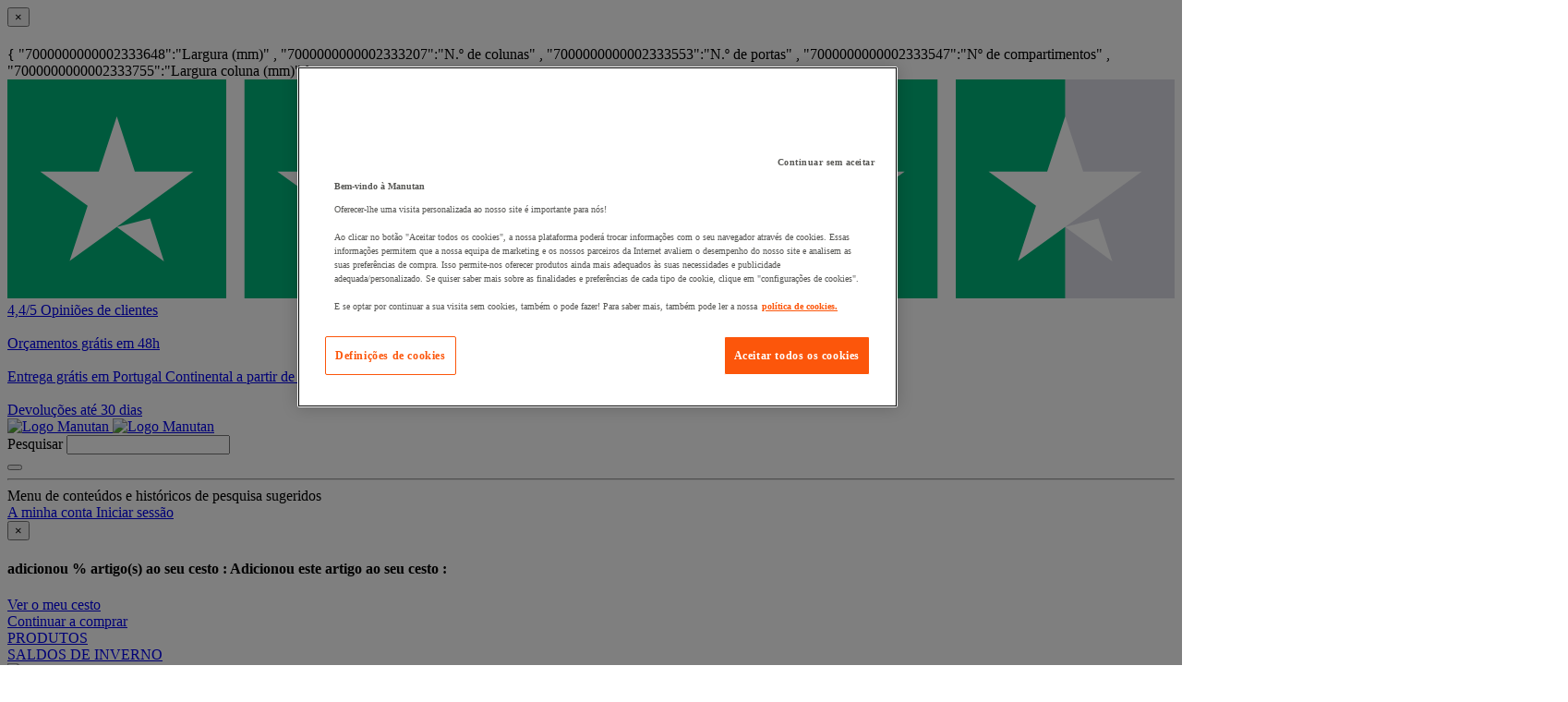

--- FILE ---
content_type: text/html;charset=UTF-8
request_url: https://www.manutan.pt/pt/map/armario-para-pc-com-10-e-20-compartimentos-1-e-2-colunas-de-400-mm-de-largura-com-base-cp
body_size: 69966
content:
<!doctype HTML> <!-- BEGIN ProductDisplay.jsp --><!-- Defining the variation for ABTest in the new Mig Page Design--><!-- We look at _gaexp cookie where experimentId and variation of the ABTest are defined --> <html xmlns:wairole="http://www.w3.org/2005/01/wai-rdf/GUIRoleTaxonomy#" xmlns:waistate="http://www.w3.org/2005/07/aaa" lang="pt" xml:lang="pt"> <head><link rel="preconnect" href="//www.googletagmanager.com" /><link rel="preload" as="image" fetchpriority="high" href="https://www.manutan.pt/fstrz/r/s/edgepic.fzcdn.net/8c81b980ca.svg" /> <meta http-equiv="Content-Type" content="text/html; charset=utf-8" /> <title>Armário para PC com 10 e 20 compartimentos – 1 e 2 colunas de 400 mm de largura – com base – CP - Manutan.pt</title> <meta name="viewport" content="width=device-width, initial-scale=1"/> <meta name="description" content="Armário para PC com 10 e 20 compartimentos – 1 e 2 colunas de 400 mm de largura – com base – CP : Descubra na Manutan Soluções e Equipamentos Profissionais ✓ Mais de de 80.000 Produtos ✓ Entregas Gratuitas Desde 120€ ✓ Devolu"/> <meta name="keywords" content="Armário para PC com 10 e 20 compartimentos – 1 e 2 colunas de 400 mm de largura – com base – CP,Office specific lockers,Armário,Armário para computador"/> <meta name="pageIdentifier" content="MIG2057870"/> <meta name="pageId" content="2652313"/> <meta name="pageGroup" content="Mig"/> <meta name="format-detection" content="telephone=no"/> <link rel="canonical" href="https://www.manutan.pt/pt/map/armario-para-pc-com-10-e-20-compartimentos-1-e-2-colunas-de-400-mm-de-largura-com-base-cp" /> <link rel="alternate" hreflang="fr-ch" href="https://www.manutan.ch/fr/fab/armoire-pc-10-et-20-cases-1-et-2-colonnes-largeur-400-mm-sur-socle-cp"  /> <link rel="alternate" hreflang="fr-fr" href="https://www.manutan.fr/fr/maf/armoire-pc-10-et-20-cases-1-et-2-colonnes-largeur-400-mm-sur-socle-cp"  /> <link rel="alternate" hreflang="de-de" href="https://www.manutan.de/de/oid/pc-schrank-mit-10-und-20-fachern-1-und-2-saulen-breite-400-mm-auf-sockel-cp"  /> <link rel="alternate" hreflang="fr-be" href="https://www.manutan.be/fr/mab/armoire-pc-10-et-20-cases-1-et-2-colonnes-largeur-400-mm-sur-socle-cp"  /> <link rel="alternate" hreflang="nl-nl" href="https://www.manutan.nl/nl/mnl/pc-kast-10-en-20-vakken-1-en-2-kolommen-breedte-400-mm-op-voet"  /> <link rel="alternate" hreflang="it-it" href="https://www.manutan.it/it/mai/armadietto-pc-10-e-20-scomparti-1-e-2-colonne-larghezza-400-mm-su-base-cp"  /> <link rel="alternate" hreflang="es-es" href="https://www.manutan.es/es/mas/armario-para-pc-de-10-y-20-casilleros-1-y-2-columnas-de-400-mm-de-ancho-con-base-cp"  /> <link rel="alternate" hreflang="no-no" href="https://www.witre.no/no/wno/datamaskinladeskap-10-og-20-rom-1-og-2-kolonners-bredde-400-mm-pa-base"  /> <link rel="alternate" hreflang="da-dk" href="https://www.witre.dk/da/wde/computeropladningsskab-med-10-og-20-rum-1-og-2-kolonner-bredde-400-mm-pa-sokkel"  /> <link rel="alternate" hreflang="nl-be" href="https://www.manutan.be/nl/mab/nl-pc-kast-10-en-20-vakken-1-en-2-kolommen-breedte-400-mm-op-voet"  /> <link rel="alternate" hreflang="sv-se" href="https://www.witre.se/sv/wsw/datorladdningsskap-10-och-20-fack-1-och-2-kolumner-bredd-400-mm-pa-bas"  /> <link rel="alternate" hreflang="en-gb" href="https://www.manutan.co.uk/en/key/computer-charging-cabinet-10-and-20-compartments-1-and-2-columns-width-400-mm-on-base"  /> <link rel="alternate" hreflang="pt-pt" href="https://www.manutan.pt/pt/map/armario-para-pc-com-10-e-20-compartimentos-1-e-2-colunas-de-400-mm-de-largura-com-base-cp"  /> <link rel="alternate" hreflang="fi-fi" href="https://www.witre.fi/fi/wfi/tietokoneen-latauskaappi-10-ja-20-lokeroa-1-ja-2-osiota-leveys-400-mm-jalustalla"  /> <link rel="alternate" hreflang="de-ch" href="https://www.manutan.ch/de/fab/de-pc-schrank-mit-10-und-20-fachern-1-und-2-saulen-breite-400-mm-auf-sockel-cp"  /> <!-- Include script files --> <link rel="stylesheet" href="https://www.manutan.pt/fstrz/r/s/www.manutan.pt/wcsstore/ManutanSAS/css/m_base_1769444157300-1.css" type="text/css" media="screen"><link rel="stylesheet" href="https://www.manutan.pt/fstrz/r/s/www.manutan.pt/wcsstore/ManutanSAS/css/m_base_1769444157300-2.css" type="text/css" media="screen"><link rel="stylesheet" href="https://www.manutan.pt/fstrz/r/s/www.manutan.pt/wcsstore/ManutanSAS/css/m_lg_1769444157300.css" type="text/css" media="screen and (max-width: 1200px)"><link rel="stylesheet" href="https://www.manutan.pt/fstrz/r/s/www.manutan.pt/wcsstore/ManutanSAS/css/m_m-more_1769444157300.css" type="text/css" media="screen"><link rel="stylesheet" href="https://www.manutan.pt/fstrz/r/s/www.manutan.pt/wcsstore/ManutanSAS/css/m_md-less_1769444157300.css" type="text/css" media="screen and (max-width: 1199px)"><link rel="stylesheet" href="https://www.manutan.pt/fstrz/r/s/www.manutan.pt/wcsstore/ManutanSAS/css/m_md-more_1769444157300.css" type="text/css" media="screen and (min-width: 992px)"><link rel="stylesheet" href="https://www.manutan.pt/fstrz/r/s/www.manutan.pt/wcsstore/ManutanSAS/css/m_md_1769444157300.css" type="text/css" media="screen and (min-width: 992px) and (max-width: 1199px)"><link rel="stylesheet" href="https://www.manutan.pt/fstrz/r/s/www.manutan.pt/wcsstore/ManutanSAS/css/m_sm-less_1769444157300.css" type="text/css" media="screen and (max-width: 991px)"><link rel="stylesheet" href="https://www.manutan.pt/fstrz/r/s/www.manutan.pt/wcsstore/ManutanSAS/css/m_sm_1769444157300.css" type="text/css" media="screen and (min-width: 768px) and (max-width: 991px)"><link rel="stylesheet" href="https://www.manutan.pt/fstrz/r/s/www.manutan.pt/wcsstore/ManutanSAS/css/m_xs_1769444157300.css" type="text/css" media="screen and (max-width: 768px)"><link rel="stylesheet" href="https://www.manutan.pt/fstrz/r/s/www.manutan.pt/wcsstore/ManutanSAS/css/all-print_1769444157300.css" type="text/css" media="print"><script>fstrz=!0;</script><script type="text/javascript">
			var ProductPage = true;
</script> <!-- BEGIN Common/CommonJSToInclude.jspf --><!-- BEGIN Google Tag Manager --> <script>
	(
	function(w,d,s,l,i){
		w[l]=w[l]||[];
		w[l].push(
		{
			'gtm.start':new Date().getTime(),
			event:'gtm.js'
		});
		var f=d.getElementsByTagName(s)[0],
			j=d.createElement(s),
			dl=l!='dataLayer'?'&l='+l:'';
		j.async=true;
		j.src='https://www.googletagmanager.com/gtm.js?id='+i+dl;
		f.parentNode.insertBefore(j,f);
	})
	(window,document,'script','dataLayer','GTM-P9G4S2R');
	
	
			var dataLayerGa4 = dataLayer;
			var dataLayerPunchout={push: function(){return true;}};
		
	
	var GTMTracking = {
		getDatalayer: function () {
			if (0 === 0) {
				return dataLayerGa4
			}
			return dataLayerPunchout
		},
	}
</script> <!--END Google Tag Manager --> <script type="text/javascript">
			if(!getCookie("OptanonAlertBoxClosed")){
				const cookieConsentOneTrustCheck = setInterval(function() {
					if(document.getElementsByClassName('js-cookieConsentBannerBackground').length > 0 ){
						(document.getElementsByClassName('js-cookieConsentBannerBackground')[0]).classList.remove('hidden');
						(document.getElementsByClassName('js-cookieConsentBannerWrapper')[0]).classList.remove('hidden');
						clearInterval(cookieConsentOneTrustCheck);
					}
				}, 500);
			}
			function getCookie(name) {
				var value = "; " + document.cookie;
				var parts = value.split("; " + name + "=");
				if (parts.length >= 2) return parts.pop().split(";").shift();
			}
</script> <!-- OneTrust Cookies Consent Notice start --> <script src="https://cdn.cookielaw.org/scripttemplates/otSDKStub.js"
              
              type="text/javascript" charset="UTF-8" data-domain-script="18ceeb90-32da-459b-92ea-b69522049df6">
</script>          <script type="text/javascript">
	function OptanonWrapper() { 
	
		if(!getCookie("OptanonAlertBoxClosed")){
			var newButton =  document.createElement("button"); // Create a button 
			newButton.setAttribute("id", "onetrust-reject-all-handler"); // Name the button + pick up style as per template
			newButton.onclick = function(one){
				OneTrust.RejectAll();
			}
			newButton.innerText = Optanon.GetDomainData().BannerRejectAllButtonText;// Add text to button
			document.getElementById("onetrust-policy").prepend(newButton); // Place button
		}
	}
	function getCookie(name) {
		var value = "; " + document.cookie;
		var parts = value.split("; " + name + "=");
		if (parts.length >= 2) return parts.pop().split(";").shift();
	
	}
</script> <!-- OneTrust Cookies Consent Notice end --> <script type="text/plain" src="https://try.abtasty.com/dbd14cc941124b9386312e5bc7286ef7.js" class="optanon-category-C0003"></script> <script type="text/plain" src="https://client.get-potions.com/958/recos-tag.js" class="optanon-category-C0003" async></script> <!--Main Stylesheet for browser --> <!--[if lt IE 9]> <script src="/wcsstore/ManutanSAS/bootstrap/html5shiv.min.js"></script> <![endif]--> <script type="text/javascript" charset="UTF-8" src="https://www.manutan.pt/fstrz/r/s/www.manutan.pt/wcsstore/dojo110/dojo/dojo.js" djconfig="parseOnLoad: true, isDebug: false,  modulePaths: {storetext: '/wcsstore/ManutanSAS/'}, useCommentedJson: true,locale: 'pt-pt' "></script> <script type="text/javascript" charset="UTF-8" src="https://www.manutan.pt/fstrz/r/s/www.manutan.pt/wcsstore/dojo110/dojo/dojodesktop-rwd.js" djconfig="parseOnLoad: true, isDebug: false,  modulePaths: {storetext: '/wcsstore/ManutanSAS/'}, useCommentedJson: true,locale: 'pt-pt' "></script> <script src="https://www.manutan.pt/fstrz/c538a15a4bcb1a603ffadb72cfe5220360d3d2d0afe66073f72b7788f80f9f02.js?src=https%3A%2F%2Fwww.manutan.pt%2Ffstrz%2Fr%2Fs%2Fwww.manutan.pt%2Fwcsstore%2FManutanSAS%2Fjquery%2Fjquery-3.5.1.min.js&amp;src=https%3A%2F%2Fwww.manutan.pt%2Ffstrz%2Fr%2Fs%2Fwww.manutan.pt%2Fwcsstore%2FManutanSAS%2Fbootstrap%2Fbootstrap-3.4.1.min.js&amp;src=https%3A%2F%2Fwww.manutan.pt%2Ffstrz%2Fr%2Fs%2Fwww.manutan.pt%2Fwcsstore%2FManutanSAS%2FowlCarousel%2Fowl-carousel-2.3.4.min.js"></script> <meta name="viewport" content="width=device-width, initial-scale=1.0, user-scalable=no, maximum-scale=1.0" /> <meta name="CommerceSearch" content="storeId_11703" /> <meta name="SKYPE_TOOLBAR" content="SKYPE_TOOLBAR_PARSER_COMPATIBLE"> <meta name="msvalidate.01" content="0"/> <link rel="shortcut icon" href="https://www.manutan.pt/fstrz/r/s/www.manutan.pt/wcsstore/ManutanSAS/images/MAP/icon-favicon.ico" mce_href="/wcsstore/ManutanSAS//MAP/images/MAP/icon-favicon.ico"> <link rel="apple-touch-icon-precomposed" href="https://www.manutan.pt/fstrz/r/s/www.manutan.pt/wcsstore/ManutanSAS/images/MAP/touch-icon-60px.png" sizes="60x60"> <link rel="apple-touch-icon-precomposed" href="https://www.manutan.pt/fstrz/r/s/www.manutan.pt/wcsstore/ManutanSAS/images/MAP/touch-icon-72px.png" sizes="72x72"> <link rel="apple-touch-icon-precomposed" href="https://www.manutan.pt/fstrz/r/s/www.manutan.pt/wcsstore/ManutanSAS/images/MAP/touch-icon-76px.png" sizes="76x76"> <link rel="apple-touch-icon-precomposed" href="https://www.manutan.pt/fstrz/r/s/www.manutan.pt/wcsstore/ManutanSAS/images/MAP/touch-icon-114px.png" sizes="114x114"> <link rel="apple-touch-icon-precomposed" href="https://www.manutan.pt/fstrz/r/s/www.manutan.pt/wcsstore/ManutanSAS/images/MAP/touch-icon-120px.png" sizes="120x120"> <link rel="apple-touch-icon-precomposed" href="https://www.manutan.pt/fstrz/r/s/www.manutan.pt/wcsstore/ManutanSAS/images/MAP/touch-icon-144px.png" sizes="144x144"> <link rel="apple-touch-icon-precomposed" href="https://www.manutan.pt/fstrz/r/s/www.manutan.pt/wcsstore/ManutanSAS/images/MAP/touch-icon-152px.png" sizes="152x152"> <script type="text/javascript">
	// Convert the WCParam object which contains request properties into javascript object
	
	var WCParamJS = {
		"storeId":'11703',
		"catalogId":'11606',
		"langId":'-1013',
		"pageView":'',
		"orderBy":'',
		"orderByContent":'',
		"searchTerm":''
	};
	var absoluteURL = "https://www.manutan.pt/";
	var imageDirectoryPath = "/wcsstore/ManutanSAS/";
	var styleDirectoryPath = "images/colors/color1/";
	var supportPaymentTypePromotions = false;
	
	var subsFulfillmentFrequencyAttrName = "fulfillmentFrequency";
	var subsPaymentFrequencyAttrName = "paymentFrequency";
	var subsTimePeriodAttrName = "timePeriod";
	
	var storeId = "11703";
	var storeUserType = "G";
	var ios = false;
	var android = false;
	var multiSessionEnabled = false;
	
	// Store the amount of time of inactivity before a re-login is required, this value is retrieved from wc-server.xml, default is 30 mins
	var inactivityTimeout = 28800000;
	
	// Store the amount of time the inactivity warning dialog will be displayed before it closes itself, default is 20 seconds
	var inactivityWarningDialogDisplayTimer = 20000;
	
	// Store the amount of time to display a inactivity warning dialog before a re-login is required, default is 30 seconds
	var inactivityWarningDialogBuffer = 30000;
	
	// Store the timing event to display the inactivity dialog
	var inactivityTimeoutTracker = null;

	// Store the timing event to close the inactivity dialog
	var dialogTimeoutTracker = null;
	
	//browse only mode for Web Call Centre integration
	var browseOnly = false;
	
	//Summary: Returns the absolute URL to use for prefixing any Ajax URL call.
	//Description: Dojo does not handle the case where the parameters in the URL are delimeted by the "/" forward slash. Therefore, in order to
	//             workaround the issue, all AJAX requests must be done using absolute URLs rather than relative.
	//Returns: The absolute URL to use for prefixing any Ajax URL call.
	function getAbsoluteURL() {
		if (absoluteURL != "") {
			var currentURL = document.URL;
			var currentProtocol = "";
		
			if (currentURL.indexOf("://") != -1) {
				currentProtocol = currentURL.substring(0, currentURL.indexOf("://"));
			}
			
			var savedProtocol = "";
			if (absoluteURL.indexOf("://") != -1) {
				savedProtocol = absoluteURL.substring(0, absoluteURL.indexOf("://"));
			}
			
			if (currentProtocol != savedProtocol) {
				absoluteURL = currentProtocol + absoluteURL.substring(absoluteURL.indexOf("://"));
			}
		}
		
		return absoluteURL;
	}
	//Summary: Returns the path pointing to the shared image directory.
	//Description: In order to get the image directory path in any javascript file, this function can be used.
	//Returns: The path to reference images.
	function getImageDirectoryPath() {
		return imageDirectoryPath;
	}
	//Summary: Returns the path pointing to the directory containing color-dependant image files.
	//Description: In order to get the directory containing color-dependant image files in any javascript file, this function can be used.
	//Returns: The path to reference color-dependant image files.
	function getStyleDirectoryPath() {
		return styleDirectoryPath;
	}
	
	//This function is used to strip HTML tags
    function strip(html)
    {
       var tmp = document.createElement("DIV");
       tmp.innerHTML = html;
       return tmp.textContent || tmp.innerText || "";
    }
    
	

	
</script> <script type="module">
  import {
	onINP
  } from '/wcsstore/ManutanSAS/javascript/web-vitals.attribution.js';

  onINP(sendToGoogleAnalytics, {reportAllChanges: true});

  function sendToGoogleAnalytics ({name, value, id, rating, attribution}) {
  // Destructure the attribution object:
  const {eventEntry, eventTarget, eventType, loadState} = attribution;

  // Get timings from the event timing entry:
  const {startTime, processingStart, processingEnd, duration, interactionId} = eventEntry;

  const eventParams = {
	// metric rating
	metric_rating : rating,
    // The page's INP value:
    metric_inp_value: value,
    // A unique ID for the page session, which is useful
    // for computing totals when you group by the ID.
    metric_id: id,
    // The event target (a CSS selector string pointing
    // to the element responsible for the interaction):
    metric_inp_event_target: eventTarget,
    // The type of event that triggered the interaction:
    metric_inp_event_type: eventType,
    // Whether the page was loaded when the interaction
    // took place. Useful for identifying startup versus
    // post-load interactions:
    metric_inp_load_state: loadState,
    // The time (in milliseconds) after page load when
    // the interaction took place:
    metric_inp_start_time: startTime,
    // When processing of the event callbacks in the
    // interaction started to run:
    metric_inp_processing_start: processingStart,
    // When processing of the event callbacks in the
    // interaction finished:
    metric_inp_processing_end: processingEnd,
    // The total duration of the interaction. Note: this
    // value is rounded to 8 milliseconds of granularity:
    metric_inp_duration: duration,
    // The interaction ID assigned to the interaction by
    // the Event Timing API. This could be useful in cases
    // where you might want to aggregate related events:
    metric_inp_interaction_id: interactionId
  };
  dataLayerGa4.push({
	'event': 'INP_Google_Webvitals',
	'data': eventParams
   });	
}
</script> <script src="https://www.manutan.pt/fstrz/06f65425da384eb6ab29e737e443dd0b240e6dc4f0469604dc4ad63f0f547fff.js?src=https%3A%2F%2Fwww.manutan.pt%2Ffstrz%2Fr%2Fs%2Fwww.manutan.pt%2Fwcsstore%2FWidgets_701%2FCommon%2FMICatalogEntry%2Fjavascript%2FProductDisplay_1769444041024.js&amp;src=https%3A%2F%2Fwww.manutan.pt%2Ffstrz%2Fr%2Fs%2Fwww.manutan.pt%2Fwcsstore%2FManutanSAS%2Fjavascript%2Fmanutan-common_1769444041024.js"></script> <!-- Widget script not merged because file location is completely different--> <script type="text/javascript" src="https://www.manutan.pt/fstrz/r/s/www.manutan.pt/wcsstore/Widgets_701/Common/javascript/WidgetCommon_1769444041024.js" defer=""></script> <!-- BEGIN CommonStoreNLSKeys.jspf --> <script type="text/javascript">
	
	var storeNLS = {};
	storeNLS['HISTORY']="Histórico";
	storeNLS['MI897_CONTACT_FORM_CONFIRM_TITLE']="A sua mensagem foi enviada.";
	storeNLS['MI2080_TAXFREE']="(s /IVA)";
	storeNLS['MI897_CONTACT_FORM_CONFIRM_CLAIM_TITLE']="O pedido foi enviado";
	storeNLS['MI2080_TAXFREE']="(s /IVA)";
	storeNLS['UNIT_LAST_STOCK_AVAILABLE_UNIT']="{0} unidade(s) disponível";
	storeNLS['UNIT_LAST_STOCK_AVAILABLE_BATCH']="{0} lote(s) disponível";
	storeNLS['UNIT_LAST_STOCK_AVAILABLE_METER']="{0} metro(s) disponível";
	storeNLS['UNIT_LAST_STOCK_AVAILABLE_SET']="{0} jogo(s) disponível";
	storeNLS['UNIT_LAST_STOCK_AVAILABLE_PAIR']="{0} par(es) disponível";	
	storeNLS['UNIT_STOCK_AVAILABLE_UNIT']="{0} unidade(s) disponível";
	storeNLS['UNIT_STOCK_AVAILABLE_BATCH']="{0} lote(s) disponível";
	storeNLS['UNIT_STOCK_AVAILABLE_METER']="{0} metro(s) disponível";
	storeNLS['UNIT_STOCK_AVAILABLE_SET']="{0} jogo(s) disponível";
	storeNLS['UNIT_STOCK_AVAILABLE_PAIR']="{0} par(es) disponível";	
	storeNLS['UNIT_PRICE_CALCULATED']="{0} a unidade";
	storeNLS['UNIT_PRICE_CALCULATED_VAT_INCLUDED']="{0} (c/IVA) por unidade";
	storeNLS['UNIT_PRICE_CALCULATED_VAT_EXCLUDED']="{0} s/IVA por unidade";
	storeNLS['UNIT_PRICE_ACCEPTABLE_ERROR']="5";
	storeNLS['UNIT_PRICE_PCE']="a unidade";
	storeNLS['UNIT_PRICE_MTR']="O metro";
	storeNLS['UNIT_PRICE_SET']="O jogo";
	storeNLS['UNIT_PRICE_PR']="O par";
	storeNLS['UNIT_PRICE_PCES']="Lote de {0}";
	storeNLS['UNIT_PRICE_MTRS']="{0} metros";
	storeNLS['UNIT_PRICE_SETS']="Lote de {0} jogos";
	storeNLS['UNIT_PRICE_PRS']="Lote de {0} pares";
	storeNLS['UNIT_PRICE_BATCH_HIGHLANDER']="lote de {0} peças";
	storeNLS['UNIT_PRICE_METER_HIGHLANDER']="metros";
	storeNLS['ARTICLES']="Artigos";
	storeNLS['BRAND']="Marcas";
	storeNLS['CATEGORY']="Categorias";
	storeNLS['ERR_RESOLVING_SKU']="Selecione um modelo antes de o adicionar ao cesto de compras";
	storeNLS['QUANTITY_INPUT_ERROR']="O valor no campo Quantidade é inválido. Certifique-se de que o valor é um inteiro positivo e tente novamente.";
	storeNLS['QUANTITY_INPUTS_ERROR']="Os valores nos campos quantidade estão inválidos ou vazios, por favor, assegure-se que os valores são inteiros positivos e tente novamente.";
	storeNLS['ERR_RESOLVING_SKU']="Selecione um modelo antes de o adicionar ao cesto de compras";
	storeNLS['ERROR_CONTRACT_EXPIRED_GOTO_ORDER']="A encomenda guardada não pode ser copiada para a lista de favoritos quando está vazia.";
	storeNLS['MYACCOUNT_SAVEDORDERLIST_EMPTY_ADD_TO_REQ_FAIL']="A encomenda guardada não pode ser copiada para a lista de favoritos quando está vazia.";
	storeNLS['SHOPCART_ADDED']="O artigo foi adicionado com sucesso ao seu Cesto de Compras.";
	storeNLS['PRICE']="Preço:";
	storeNLS['SKU']="Referência:";
	storeNLS['PQ_PURCHASE']="Compra:";
	storeNLS['PQ_PRICE_X']="${0} -";
	storeNLS['PQ_PRICE_X_TO_Y']="${0} a ${1} -";
	storeNLS['PQ_PRICE_X_OR_MORE']="${0} ou mais -";
	storeNLS['COMPARE_ITEM_EXISTS']="O produto que está a tentar incluir na zona de comparação já existe.";
	storeNLS['COMPATE_MAX_ITEMS']="É possível comparar até 4 produtos.";
	storeNLS['COMPAREZONE_ADDED']="O Item foi incluído com êxito na zona de comparação.";
	storeNLS['GENERICERR_MAINTEXT']="Encontrámos um problema ao processar o seu último pedido. Por favor, tente novamente. Se o problema persistir, contacte {0} para o acompanhar.";
	storeNLS['GENERICERR_CONTACT_US']="Contacte-nos";
	storeNLS['DEFAULT_WISH_LIST_NAME']="A minha lista";
	storeNLS['LIST_CREATED']="Lista de favoritos criada com sucesso.";
	storeNLS['LIST_EDITED']="Nome da Lista de favoritos alterado com sucesso.";
	storeNLS['LIST_DELETED']="Lista de favoritos apagada com sucesso.";
	storeNLS['ERR_NAME_EMPTY']="Introduza um nome para a sua Lista de favoritos";
	storeNLS['ERR_NAME_TOOLONG']="O nome da lista de favoritos é demasiado comprido.";
	storeNLS['ERR_NAME_SHOPPING_LIST']="O nome Lista de favoritos é reservado para lista de favoritos padrão. Escolha um nome diferente.";
	storeNLS['ERR_NAME_DUPLICATE']="Uma lista de favoritos já existe com o nome escolhido. Escolha um nome diferente.";
	storeNLS['INVALID_NAME_SHOPPING_LIST']="O nome Lista de favoritos contém caracteres inválidos. Escolha um nome diferente.";
	storeNLS['WISHLIST_EMAIL_SENT']="Seu e-mail foi enviado.";
	storeNLS['WISHLIST_MISSINGNAME']="Por favor, indique o Nome da pessoa a quem pretende enviar a sua lista de favoritos";
	storeNLS['WISHLIST_INVALIDEMAILFORMAT']="Formato do endereço de e-mail inválido.";
	storeNLS['WISHLIST_EMPTY']="Por favor, crie uma Lista de favoritos antes de enviar o e-mail.";
	storeNLS['WISHLIST_INVALIDSENDERNAME']="O campo Nome contém caracteres inválidos. Digite seu nome no campo Nome e tente novamente.";
	storeNLS['INV_STATUS_RETRIEVAL_ERROR']="Ocorreu um erro ao recuperar o status do inventário. Tente novamente mais tarde. Se o problema persistir, entre em contato com o administrador do seu site.";
	storeNLS['INV_ATTR_UNAVAILABLE']="${0} - indisponível";
	storeNLS['QC_UPDATE_SUCCESS']="Perfil de registro de saída rápido atualizado com sucesso!";
	storeNLS['MYACCOUNT_ACTION_PERFORMED']="Ação bem sucedida.";
	storeNLS['ITEM_COMPONENT_QUANTITY_NAME']="{0} x {1}";
	storeNLS['ORDER_LINE_STATUS_S']="Pedido Enviado";
	storeNLS['ORDER_LINE_STATUS_G']="Processamento de Pedido";
	storeNLS['ORDER_LINE_STATUS_K']="Devolução Associada";
	storeNLS['ORDER_LINE_STATUS_V']="Parcialmente Enviado";
	storeNLS['ORDER_LINE_STATUS_X']="Pedido Cancelado";
	storeNLS['ERROR_FACET_PRICE_INVALID']="O preço não está num formato válido.";
	storeNLS['MI162_JS_PD_ECOPART']="Incluir {0} de eco-participação";
	storeNLS['MI163_JS_PD_SALESUNIT']="Vendido por";
	storeNLS['ERROR_FirstNameTooLong']="O valor inserido no campo Nome é demasiado longo.";
	storeNLS['ERROR_LastNameTooLong']="O valor inserido no campo Apelido é demasiado longo.";
	storeNLS['ERROR_AddressTooLong']="O valor inserido no campo Rua é demasiado longo.";
	storeNLS['ERROR_CityTooLong']="O valor inserido no campo cidade é demasiado longo.";
	storeNLS['ERROR_StateTooLong']="O valor inserido no campo Estado/Província é demasiado longo.";
	storeNLS['ERROR_CountryTooLong']="O valor inserido no campo País/Região é demasiado longo.";
	storeNLS['ERROR_ZipCodeTooLong']="O valor inserido no campo Código Postal é demasiado longo.";
	storeNLS['ERROR_EmailTooLong']="O valor inserido no campo e-mail é demasiado longo.";
	storeNLS['ERROR_PhoneTooLong']="O valor inserido no campo Telefone é demasiado longo.";
	storeNLS['ERROR_LastNameEmpty']="O campo Apelido não contém dados. Indique por favor.";
	storeNLS['ERROR_AddressEmpty']="O campo Rua não contém dados. Indique por favor.";
	storeNLS['ERROR_CityEmpty']="O campo Cidade não contém dados. Indique por favor.";
	storeNLS['ERROR_StateEmpty']="O campo Estado/Província não contém dados. Indique por favor.";
	storeNLS['ERROR_CountryEmpty']="O campo País/Região não contém dados. Indique por favor.";
	storeNLS['ERROR_ZipCodeEmpty']="O campo Código Postal não contém dados. Indique por favor.";
	storeNLS['ERROR_EmailEmpty']="O campo E-mail não contém dados. Indique por favor.";
	storeNLS['ERROR_FirstNameEmpty']="O campo Nome não contém dados. Indique por favor.";
	storeNLS['ERROR_LastNameEmpty']="O campo Apelido não contém dados. Indique por favor.";
	storeNLS['ERROR_INVALIDEMAILFORMAT']="O E-mail introduzido não está no formato correto.";
	storeNLS['ERROR_INVALIDPHONE']="O número de telefone introduzido não está com o formato correto.";
	storeNLS['PWDREENTER_DO_NOT_MATCH']="As palavras-passe introduzidas não coincidem";
	storeNLS['ERROR_SpecifyYear']="Nenhum ano foi especificado. Não introduza nenhum dado de nascimento caso queira manter estes dados confidenciais.";
	storeNLS['ERROR_SpecifyMonth']="Nenhum mês foi especificado. Não introduza nenhum dado de nascimento caso queira manter estes dados confidenciais.";
	storeNLS['ERROR_SpecifyDate']="Nenhuma data foi especificada. Não introduza nenhum dado de nascimento caso queira manter estes dados confidenciais.";
	storeNLS['ERROR_InvalidDate1']="A data é inválida para o mês selecionado.";
	storeNLS['ERROR_InvalidDate2']="A data de aniversário fornecida é inválida.";
	storeNLS['ERROR_LogonIdEmpty']="O campo Nome de Utilizador não contém dados. Indique por favor.";
	storeNLS['ERROR_PasswordEmpty']="O campo Palavra-passe está vazio";
	storeNLS['ERROR_SpecifyMonth']="Nenhum mês foi especificado. Não introduza nenhum dado de nascimento caso queira manter estes dados confidenciais.";
	storeNLS['ERROR_VerifyPasswordEmpty']="O campo Palavra-passe está vazio";
	storeNLS['AGE_WARNING_ALERT']="You are under the age of 13, please read our children's privacy policy before you proceed further.";
	storeNLS['ERROR_DefaultOrgRegistration']="Este nome não é válido. Escolha outro.";
	storeNLS['MI164_JS_PD_WARRANTY']="Garantia";
	storeNLS['MI165_JS_PD_WAREHOUSEORIGIN']="Origem";
	storeNLS['MI166_JS_PD_DELIVERYTIME']="Previsão de entrega";
	storeNLS['MI167_JS_PD_DELIVERYTIME_1']="24h/48h";
	storeNLS['MI168_JS_PD_DELIVERYTIME_2']="&amp;nbsp;${0} dias úteis (&lt;b&gt;previsão&lt;/b&gt;)";
	storeNLS['MI169_JS_PD_DELIVERYTIME_15']="&amp;nbsp;Ligue-nos";
	storeNLS['MI170_JS_PD_PAPERCATALOGPAGE']="Página de catálogo";
	storeNLS['ERROR_OrgNameEmpty']="O campo não pode estar vazio.";
	storeNLS['ERROR_ParentOrgNameEmpty']="Por favor, pesquise e adicione a empresa sob a qual deseja adicionar esta empresa.";
	storeNLS['MI171_JS_DW_REFERENCE']="Referência do artigo,";
	storeNLS['MI172_JS_DW_NAME']="Nome do artigo,";
	storeNLS['MI173_JS_DW_DELIVERYTIME']="Previsão de entrega,";
	storeNLS['MI234_JS_PQ_PRICE_X']="${0}";
	storeNLS['MI235_JS_PQ_PRICE_X_TO_Y']="${0} - ${1}";
	storeNLS['MI236_JS_PQ_PRICE_X_OR_MORE']="${0} ou mais";
	storeNLS['MI237_JS_PQ_YOUR_PRICE']="O seu preço";
	storeNLS['MI238_JS_PQ_QTY']="Quantidade";
	storeNLS['MI1117_SAVEDFORLATER_REMOVE_PRODUCT']="O artigo foi removido da sua lista";
	storeNLS['MI1118_SAVEDFORLATER_SAVED_CART']="O cesto foi guardado";
	storeNLS['MI1119_SAVEDFORLATER_SAVED_PRODUCT']="O seu artigo foi guardado.";
	storeNLS['MI1129_SAVEDFORLATER_CLEAR_LIST_SUCCESS']="A sua lista de favoritos foi limpa com sucesso";
	storeNLS['ERROR_ADD2CART_BROWSE_ONLY']="Impossível adicionar.";
	storeNLS['ERROR_SL_RESOLVED_SKU']="A sua seleção está incompleta. Por cada atributo, seleccione um valor.";
	storeNLS['ERROR_SL_EMPTY_SL_NAME']="Atribua um nome à lista de favoritos";
	storeNLS['ERROR_SL_LIST_NOT_CHOSEN']="Escolha uma lista de favoritos";
	storeNLS['ORG_ROLES_UPDATED']="Funções atualizadas com sucesso";
	storeNLS['ORG_ROLES_UPDATE_NO_CHNAGE']="Não foram feitas atualizações às funções";
	storeNLS['APPROVAL_MEMBER_GROUP_UPDATED']="Grupo de aprovadores atualizado";
	storeNLS['ORG_ENTITY_CREATED_UPDATING_ROLES']="Empresa criada com sucesso, a atualizar funções";
	storeNLS['ORG_SUMMARY_UPDATED']="Os detalhes da empresa foram atualizados";
	storeNLS['CSR_NO_SEARCH_CRITERIA']="Insira um termo de pesquisa";
	storeNLS['CSR_SUCCESS_CUSTOMER_ACCOUNT_ACCESS']="Acesso à conta de cliente bem sucedido";
	storeNLS['SUCCESS_ORDER_UNLOCK']="Desbloquear encomenda - Sucesso";
	storeNLS['SUCCESS_ORDER_LOCK']="Bloquear encomenda - Sucesso";
	storeNLS['CUSTOMER_ACCOUNT_ENABLE_SUCCESS']="Ativar conta cliente - Sucesso";
	storeNLS['CUSTOMER_ACCOUNT_DISABLE_SUCCESS']="Bloquear conta cliente - Sucesso";
	storeNLS['DISABLE_CUSTOMER_ACCOUNT']="Bloquear conta cliente";
	storeNLS['ENABLE_CUSTOMER_ACCOUNT']="Ativar conta cliente";
	storeNLS['RESET_PASSWORD_SUCCESS']="Palavra-passe reposta";
	storeNLS['ORDER_CANCEL_SUCCESS']="Encomenda cancelada";
	storeNLS['CSR_SUCCESS_NEW_GUEST_USER_CREATION']="Conta cliente convidada criada";
	storeNLS['CSR_SUCCESS_NEW_REGISTERED_USER_CREATION']="Conta cliente registada";
	storeNLS['ERROR_RESET_PASSWORD_ACCESS_ACCOUNT_TO_RESET']="Recuperação de senha falhada. Aceder à conta cliente para corrigir";
	storeNLS['PLEASE_SELECT']="Selecionar";
	storeNLS['CSR_SESSION_TERMINATE_WARNING_MESSAGE']="A sessão atual para o cliente {0} vai terminar. Clique em Sim para terminar a sessão ou em não para continuar a sessão atual.";
	storeNLS['GUEST']="Convidado";
	storeNLS['CSR_PASSWORD_EMPTY_MESSAGE']="Introduza a palavra-passe para continuar";
	storeNLS['LOCK_CUSTOMER_ORDER_CSR']="Bloquear encomenda";
	storeNLS['UNLOCK_CUSTOMER_ORDER_CSR']="Desbloquear encomenda";
	storeNLS['ADD_COMMENT_MESSAGE']="Clique aqui para adicionar um novo comentário.";
	storeNLS['COMMENT_LENGTH_OUT_OF_RANGE']="O comentário não pode exceder os 3000 caracteres";
	storeNLS['MI165_JS_PD_WAREHOUSEORIGIN']="Origem";
	storeNLS['MI166_JS_PD_DELIVERYTIME']="Previsão de entrega";
	storeNLS['SUCCESS_ORDER_TAKE_OVER']="Controlo sobre o bloqueio tomado com sucesso";
	storeNLS['ERROR_OrganizationDescription']="O valor inserido no campo é demasiado longo.";
	storeNLS['EMPTY_COMMENT']="Por favor adicione um comentário à encomenda";
	storeNLS['ADD2CART_BROWSE_ONLY_ERROR']="Erro inesperado";
	storeNLS['ERROR_INVALID_NUMERIC']="Numero inválido";
	storeNLS['ERROR_FaxTooLong']="ERROR_FaxTooLong=O valor inserido no campo fax é demasiado longo";
	storeNLS['ERROR_FaxEmpty']="O campo não pode estar vazio";
	storeNLS['ERROR_PhoneEmpty']="O campo não pode estar vazio";
	storeNLS['ERROR_OrgNameTooLong']="O valor inserido no campo é demasiado longo.";
	storeNLS['ERROR_BusinessCategoryTooLong']="O valor inserido no campo é demasiado longo.";
	storeNLS['ERROR_SelectOrganizationTypeEmpty']="Selecione o tipo de empresa";
	storeNLS['CSR_PASSWORD_EMPTY']="O campo CSR Password está vazio";
	storeNLS['ORDER_LOCKED_ERROR_MSG']="O carrinho ou a encomenda {0} está bloqueado. Para mais informações contacte um representante do serviço";
	storeNLS['GLOBAL_LOGIN_NO_USERS_FOUND']="Não foram encontrados utilizadores";
	storeNLS['SUCCESS_ORDER_TAKE_OVER']="Controlo sobre o bloqueio tomado com sucesso";
	storeNLS['_ERR_PASSWORD_FAILED']="A senha está incorreta, tente novamente.";
	storeNLS['MI084_REGISTRATIONPAGE_ERROR_PERSONTITLE_EMPTY']="Por favor, preencha o campo \"Título\"";
	storeNLS['MI085_REGISTRATIONPAGE_ERROR_DEPARTMENTTOOLONG']="O valor introduzido no campo \"departamento\" é demasiado longo.";
	storeNLS['MI086_REGISTRATIONPAGE_ERROR_DEPARTMENTEMTPY']="Por favor, preencha o campo \"departamento\".";
	storeNLS['MI309_REGISTRATIONPAGE_ERROR_POSITIONEMPTY']="O campo posição não pode ficar vazio";
	storeNLS['MI431_ZIPCODE_FILTER_PLACEHOLDER']="Código Postal";
	storeNLS['MI559_SALES_LABEL']="";
	storeNLS['MI671_FILTER_ORG_BY_ZIPCODE_2']="Validar";
	storeNLS['MI672_ZIPCODE_FILTER_PLACEHOLDER_2']="Introduza o seu código postal";
	storeNLS['WISHLIST_ADDED']="O artigo foi adicionado à sua Lista de favoritos .";
	storeNLS['ERROR_RecipientTooLong']="O valor inserido no campo Destinatário é demasiado longo.";
	storeNLS['ERROR_MiddleNameTooLong']="O valor inserido no campo 2º Nome é demasiado longo.";
	storeNLS['ERROR_RecipientEmpty']="O campo destinatário não contém dados. Indique por favor.";
	storeNLS['ERROR_MiddleNameEmpty']="O campo 2º Nome não contém dados. Indique por favor.";
	storeNLS['ERROR_PhonenumberEmpty']="O campo Número de Telefone não contém dados. Indique por favor.";
	storeNLS['ERROR_MESSAGE_TYPE']="Ocorreu um erro";
	storeNLS['ERROR_DEFAULTADDRESS']="A morada não pode ser apagada. O seu livro de endereços deve conter pelo menos uma.";
	storeNLS['INVALID_EXPIRY_DATE']="Data de expiração inválida.";
	storeNLS['MI1137_FORM_SELECT_EMPTY_ERROR']="Por favor selecione uma opção";
	storeNLS['MI2060_ERR_RESOLVING_SKU_PARAM']="Certifique-se que escolheu o atributo {0}";
	storeNLS['MI2268_PLEASE_SELECT_A_VALUE']="Por favor, selecione um valor";
	storeNLS['MI2417_ORDER_APPROVAL_REJECTED_ERROR']="???MI2417_ORDER_APPROVAL_REJECTED_ERROR???";
	storeNLS['MI200_PD_FROM']="Desde de";
	storeNLS['MI2665_BUTTON_BOX_FILTER_FOOTER']="Mostrar mais {0} artigo(s).";
	storeNLS['MI2502_SERVER_ERROR']="Server error!";
	storeNLS['MI2536_OWLCAROU_PROMO_LABEL']="{0}%";
	storeNLS['MI2535_RANGE_PROMO_LABEL']="Até {0}%";
	storeNLS['MI2886_TAXINCLUDED']="(c/IVA)";
	storeNLS['MI3079_SEE_AVAILABLE_OPTIONS']="Ver opções disponíveis";
	storeNLS['MI3080_PLEASE_SELECT_PRODUCT']="Por favor, selecione o seu produto";
	storeNLS['MI3095_SEARCH_BAR_PLACEHOLDER_BASE']="Pesquisar";
	storeNLS['MI3096_SEARCH_BAR_PLACEHOLDER_FIRST_VALUE']=" um produto por marca...";
	storeNLS['MI3097_SEARCH_BAR_PLACEHOLDER_SECOND_VALUE']=" um produto por referência...";
	storeNLS['MI3098_SEARCH_BAR_PLACEHOLDER_THIRD_VALUE']=" um produto por palavra-chave...";
	storeNLS['MI728_SEARCH_CATALOG_PLACEHOLDER']="Pesquise por referência, marca, artigo...";
</script> <!-- END CommonStoreNLSKeys.jspf --> <script type="text/javascript">
 initializeInactivityWarning();
 var ie6 = false;
 var ie7 = false;
 if (navigator != null && navigator.userAgent != null) {
	 ie6 = (navigator.userAgent.toLowerCase().indexOf("msie 6.0") > -1);
	 ie7 = (navigator.userAgent.toLowerCase().indexOf("msie 7.0") > -1); 
 }
 if (location.href.indexOf('UnsupportedBrowserErrorView') == -1 && (ie6)) {
	 document.write('<meta http-equiv="Refresh" content="0;URL=http://www.manutan.pt/UnsupportedBrowserErrorView?catalogId=10251&amp;storeId=11703&amp;langId=-1013"/>');
 }
</script>  <script type="text/javascript">
	dojo.addOnLoad(function() { 
		shoppingActionsJS.setCommonParameters('-1013','11703','11606','G','€');
		
		var isChrome = /Chrome/.test(navigator.userAgent) && /Google Inc/.test(navigator.vendor);
		var isSafari = /Safari/.test(navigator.userAgent) && /Apple Computer/.test(navigator.vendor);

		if (isChrome || isSafari) {
			var hiddenFields = dojo.query('input[type=\"hidden\"]');
			for (var i = 0; i < hiddenFields.length; i++) {
				hiddenFields[i].autocomplete="off"
			}
		}
		if (dojo.has("ios") || dojo.has("android")){
			dojo.attr(dojo.body(),"data-wc-device","mobile");
		}		
	});
</script> <!-- To check whether it is an app or not --> <script type="text/javascript">        
    var isApp = false;
</script> <script type="text/javascript" src="https://www.manutan.pt/fstrz/r/s/www.manutan.pt/wcsstore/ManutanSAS/javascript/echo_1769444041024.js"></script> <script>
    echo.init({
        offset: 200,
        throttle: 50,
        debounce: false,
        unload: false
    });
</script> <script type="text/javascript" src="https://www.manutan.pt/fstrz/r/s/www.manutan.pt/wcsstore/ManutanSAS/jquery/jqueryUI/jquery-ui-ellip.custom_1769444041024.js"></script> <!-- BEGIN RatingScript.jspf --><!-- BEGIN TrueLocaleEvaluation.jspf --> <input type="hidden" value="pt_PT" id="trueLocale"/> <!-- END TrueLocaleEvaluation.jspf --> <script async src="https://apps.bazaarvoice.com/deployments/manutan-pt/main_site/production/pt_PT/bv.js"></script> <script type="text/javascript" src="https://www.manutan.pt/fstrz/r/s/www.manutan.pt/wcsstore/ManutanSAS/javascript/RatingHelper_1769444041024.js"></script> <!-- Add BV Cookies consent --> <script type="text/plain" class="optanon-category-C0001">
	window.BV.cookieConsent.setConsent({
		bv_metrics: true,
		BVBRANDID: true,
		BVBRANDSID: true
	})
</script> <!-- END RatingScript.jspf --><!-- END CommonJSToInclude.jspf --> <meta name="viewport" content="width=device-width, initial-scale=1.0, user-scalable=yes, maximum-scale=3.0"> <script type="text/javascript" src="https://www.manutan.pt/fstrz/r/s/www.manutan.pt/wcsstore/ManutanSAS/javascript/Common/AssemblyServices_1769444041024.js"></script> <script type="text/javascript" src="https://www.manutan.pt/fstrz/r/s/www.manutan.pt/wcsstore/ManutanSAS/javascript/manutan-product_1769444041024.js"></script> <script defer="" src="https://www.manutan.pt/fstrz/eba65e66e976f26316c6ecd62186d477a8f707945537dd4b8b186a36241e341e.js?src=https%3A%2F%2Fwww.manutan.pt%2Ffstrz%2Fr%2Fs%2Fwww.manutan.pt%2Fwcsstore%2FManutanSAS%2Fjavascript%2FFormHelper_1769444041024.js&amp;src=https%3A%2F%2Fwww.manutan.pt%2Ffstrz%2Fr%2Fs%2Fwww.manutan.pt%2Fwcsstore%2FWidgets_701%2Fcom.ibm.commerce.store.widgets.PDP_AddToRequisitionLists%2Fjavascript%2FAddToRequisitionLists_1769444041024.js"></script> <script type="text/javascript" src="https://www.manutan.pt/fstrz/r/s/www.manutan.pt/wcsstore/ManutanSAS/javascript/CatalogArea/abHistoryCookieHandler_1769444041024.js"></script> <script type="text/javascript">
			dojo.addOnLoad(function() { 
				shoppingActionsServicesDeclarationJS.setCommonParameters('-1013','11703','11606');
				ProductConfiguratorJS.setCommonParameters('-1013','11703','11606');
				AbHistoryCookieHandler.pushAbHistory("MIG2057870");
			});
			
</script> <!-- Start including widget java script files --> <script type="text/javascript" src=""></script> <script type="text/javascript" src="https://www.manutan.pt/fstrz/r/s/www.manutan.pt/wcsstore/Widgets_701/com.manutan.commerce.store.widgets.PDP_MerchandisingAssociations/javascript/MerchandisingAssociation_1764091469298.js"></script> <script type="text/javascript" src="https://www.manutan.pt/fstrz/r/s/www.manutan.pt/wcsstore/ManutanSAS/javascript/Widgets/ShoppingList/ShoppingListServicesDeclaration_1764091469298.js"></script> <script type="text/javascript" src="https://www.manutan.pt/fstrz/r/s/www.manutan.pt/wcsstore/Widgets_701/Common/MICatalogEntry/javascript/ProductDisplay_1764091469298.js"></script> <script type="text/javascript" src="https://www.manutan.pt/fstrz/r/s/www.manutan.pt/wcsstore/ManutanSAS/javascript/Widgets/ShoppingList/ShoppingList_1764091469298.js"></script> <!-- End including widget java script files --> <script>var __uzdbm_1 = "6b4bbc37-281a-4a17-a83a-1b978ebbafcf";var __uzdbm_2 = "YmUwNTk3ZjEtYmhnYi00NjQ0LTk3M2UtMjI0ODg1NDNiZTllJDMuMTQ0LjE1Mi44MQ==";var __uzdbm_3 = "";var __uzdbm_4 = "false";var __uzdbm_5 = "";var __uzdbm_6 = "";var __uzdbm_7 = "";</script> <script> (function(w, d, e, u, c, g, a, b){ w["SSJSConnectorObj"] = w["SSJSConnectorObj"] || {ss_cid : c, domain_info: "auto"}; w[g] = function(i, j){w["SSJSConnectorObj"][i] = j}; a = d.createElement(e); a.async = true;  if(navigator.userAgent.indexOf('MSIE')!==-1 || navigator.appVersion.indexOf('Trident/') > -1){ u = u.replace("/advanced/", "/advanced/ie/");} a.src = u; b = d.getElementsByTagName(e)[0]; b.parentNode.insertBefore(a, b); })(window,document,"script","https://cdn.perfdrive.com/advanced/stormcaster.js","bhgd","ssConf");    ssConf("au", "False");   </script><style>
html.async-hide {
  opacity: 1 !important;
}
.owl-carousel.push-slider {
display:block !important;
}
.owl-carousel > .push:nth-child(n+2) {
display:none;
}
.flag-cat-slider-half {
    display: flex !important;
    justify-content: space-evenly;
}

/* Correction CLS PLP */
.prodlist-actions {
    min-height: 39.6px;
} 
.product>.product_image a>img.product_thumbnail {
    aspect-ratio: 1/1;
    display: inline-block;
    width: 100%;
}
/* Correction CLS PLP */
/* FIX CLS on sisters categories carousel */
.sister-categories .owl-item {
    margin-right: 16px;
    float: left;
    width: auto;
}
.sister-categories .owl-stage {
    width: 2000vw;
}

/* Correction CLS PDP */
#productPageContainer .ProductPagePaymentBlock-Container[data-fstrz-fragment-id] {min-height: 250px;}
#productPageContainer img#productMainImage {
    aspect-ratio: 1/1;
    width: 100%;
}
#productPageContainer .prod-viewer:not(#ProductPageImageViewer) {
    margin: 0 0 36px 0;
}
/* Correction CLS PDP */

/* Fix product carousel*/
@media screen and (max-width: 768px){
.categoryContent .catalogEntryRecommendationWidget .productListingWidget .owl-item {
max-width: calc( 50% - 16px);
margin-right: 16px;
}
}

@media screen and (min-width: 769px) and (max-width: 991px){
.categoryContent .catalogEntryRecommendationWidget .productListingWidget .owl-item {
max-width: calc( 25% - 16px);
margin-right: 16px;
}
}

@media screen and (min-width: 992px){
.categoryContent .catalogEntryRecommendationWidget .productListingWidget .owl-item {
max-width: calc( 20% - 16px);
margin-right: 16px;
}
}

.categoryContent .catalogEntryRecommendationWidget .productListingWidget .owl-stage:not([style]) {
width: calc(100% + 16px);
max-height: 410px;
overflow: hidden;
}
/* Fix product carousel*/
</style> <script>
if (navigator.userAgent.indexOf("Lighthouse") !== -1) {window.fasterizeNs = {blockDeferJsStart: true}};
if (navigator.userAgent.indexOf("Linux; Android 11; moto g power") !== -1) {window.fasterizeNs = {blockDeferJsStart:true}};
</script></head> <body data-frz-flags='{"lazyload":false,"unlazyload":false,"deferjs":false,"cssontop":true,"minifyhtml":true,"concatcss":false,"minifycss":true,"concatjs":true,"minifyjs":true,"early-hints":true,"unsharding":true,"responsive":false,"edge_speed":true,"edge_seo":false,"service_worker":false,"edge_rewriter":true,"speculation_rules":false,"lazyloadjs":false,"smart_inp":false}' data-frz-version="2" data-frz-target-key="page_caching_policies_3" data-frz-target-label="Product Pages / Category Pages"><img fetchpriority="high" alt="." width="1000" height="1000" style="pointer-events: none; position: absolute; top: 0; left: 0; width: 1000px; height: 1000px; max-width: 99vw; max-height: 99vh;"  src="https://www.manutan.pt/fstrz/r/s/edgepic.fzcdn.net/8c81b980ca.svg" /> <input type="hidden" id="isCsr" value="no"/> <input type="hidden" id="numberOfSKUs" value="2"/> <!-- BEGIN SecondHandProductTracking --><!-- END SecondHandProductTracking --> <input type="hidden" id="isSecondHand" value="" /> <input type="hidden" id="hexaActivate" value="" /> <input type="hidden" id="isProductFromShopping" value=""/> <input type="hidden" id="MIGPartNumber" value="MIG2057870" /> <!-- BEGIN Common/CommonJSPFToInclude.jspf --><!-- Google Tag Manager --> <noscript><iframe src="https://www.googletagmanager.com/ns.html?id=GTM-P9G4S2R" height="0" width="0" style="display:none;visibility:hidden"></iframe></noscript> <!-- End Google Tag Manager --><!-- BEGIN ProgressBar.jspf --> <div id="progress_bar_dialog" dojoType="dijit.Dialog" style="display: none;"> <div id="progress_bar"> <span class="loader centered"> <svg version="1.1" xmlns="http://www.w3.org/2000/svg" xmlns:xlink="http://www.w3.org/1999/xlink" viewBox="0 0 400 400"> <path d="M358,167.6c-2.3-11.1-5.8-22-10.4-32.4l-26.2,11.6c3.6,8.6,6.4,17.5,8.4,26.6L358,167.6z"></path> <path d="M332.4,200c0,73.1-59.3,132.4-132.4,132.4S67.6,273.1,67.6,200S126.9,67.6,200,67.6V38.8C111,38.8,38.8,111,38.8,200S111,361.2,200,361.2S361.2,289,361.2,200c0,0,0,0,0,0H332.4z"></path> </svg> </span> </div> </div> <!-- END ProgressBar.jspf --><!-- BEGIN MessageDisplay.jspf --> <div class="modal fade bs-example-modal-sm in" id="MessageArea" tabindex="-1" role="dialog"> <div class="modal-dialog modal-sm" role="document"> <div class="modal-content"> <div class="modal-header"> <button id="clickableErrorMessageImg" type="button" class="close" data-dismiss="modal" aria-label="Close"><span aria-hidden="true">&times;</span></button> <h4  id= "errorMessageTitle" class="modal-title t4"></h4> </div> <div class="modal-body"> <div id="msgpopup_content_wrapper" class="message"> <div class="message_icon"> <div id="error_icon"  class="wcs_icon wcs-error_icon"></div> <div id="success_icon"  class="wcs_icon wcs-success_icon"></div> </div> <div class="alert alert-success" role="region" aria-required="true" aria-labelledby="MessageArea"> <span id="ErrorMessageText"> </span> </div> </div> </div> </div> </div> </div> <!-- END MessageDisplay.jspf --> <div id="inactivityWarningPopup" dojoType="dijit.Dialog" title="Diálogo de aviso de inatividade" style="display:none;"> <div class="widget_site_popup"> <div class="top"> <div class="left_border"></div> <div class="middle"></div> <div class="right_border"></div> </div> <div class="clear_float"></div> <div class="middle"> <div class="content_left_border"> <div class="content_right_border"> <div class="content"> <a role="button" id="inactivityWarningPopup_close" class="close_acce" title="Fechar" href="javascript:void(0);" onclick="dijit.byId('inactivityWarningPopup').hide(); if (dialogTimeoutTracker != null) {clearTimeout(dialogTimeoutTracker);}"> <div role="button" onmouseover="this.className='wcs_icon wcs-close_hover'" onmouseout="this.className='wcs_icon wcs-close_normal'" class="wcs_icon wcs-close_normal"></div> </a> <div class="clear_float"></div> <div id="inactivityWarningPopup_body" class="body"> <div class="message_icon left"> <div id="warning_icon"  class="wcs_icon wcs-warning_icon"></div> </div> <div class="message_text left"> A sua sessão vai terminar por inatividade. Pressione OK para alargar o tempo de permanência para 480 minutos. </div> <div class="clear_float"></div> </div> <div class="footer"> <div class="button_container"> <a role="button" aria-labelledby="inactivityWarningPopupOK_Label" id="inactivityWarningPopupOK" href="javascript:void(0);" onclick="dijit.byId('inactivityWarningPopup').hide(); if (dialogTimeoutTracker != null) {clearTimeout(dialogTimeoutTracker);} resetServerInactivity();" class="btn btn-default"> <div class="left_border"></div> <div id="inactivityWarningPopupOK_Label" class="button_text">OK</div> <div class="right_border"></div> </a> <div class="clear_float"></div> </div> <div class="clear_float"></div> </div> <div class="clear_float"></div> </div> </div> </div> </div> <div class="clear_float"></div> <div class="bottom"> <div class="left_border"></div> <div class="middle"></div> <div class="right_border"></div> </div> <div class="clear_float"></div> </div> </div><!-- BEGIN CSRFProtection.jspf --> <form id="CSRFProtectionForm" method="post" name="CSRFProtectionForm" class="hidden"> <input id="csrf_authToken" type="hidden" value="-1002%2CBf59CDU6toJq%2BW3CTVq5kWqYR07xKZZK%2B5Ee4j%2B%2FPls%3D" name="csrf_authToken"/> </form> <!-- END CSRFProtection.jspf --> <script type="text/javascript">
	window.onload = function(){
		if ('' == '1'){
			setCookie("MERGE_CART_FAILED_SHOPCART_THRESHOLD", "1", {path: "/", domain: cookieDomain});
			}
			//handle Ajax global login
			var showMergeCartError = dojo.cookie("MERGE_CART_FAILED_SHOPCART_THRESHOLD");
			if (showMergeCartError == "1") {
				setCookie("MERGE_CART_FAILED_SHOPCART_THRESHOLD", null, {expires: -1, path: "/", domain: cookieDomain});
				
				MessageHelper.setMessage("MERGE_CART_FAILED_SHOPCART_THRESHOLD", "0");
				MessageHelper.displayErrorMessage(MessageHelper.messages["MERGE_CART_FAILED_SHOPCART_THRESHOLD"]);
			}
		};
</script> <!-- END CommonJSPFToInclude.jspf --> <div id="IntelligentOfferMainPartNumber" style="display:none;">MIG2057870</div> <div id="IntelligentOfferCategoryId" style="display:none;">181946</div> <div id="displaySKUContextData" style="display:none;">false</div> <div id="ProductDisplayURL" style="display:none;">https://www.manutan.pt/pt/map/armario-para-pc-com-10-e-20-compartimentos-1-e-2-colunas-de-400-mm-de-largura-com-base-cp</div> <div id="entitledItem_mig" class="hidden"> { "7000000000002333648":"Largura (mm)" , "7000000000002333207":"N.º de colunas" , "7000000000002333553":"N.º de portas" , "7000000000002333547":"Nº de compartimentos" , "7000000000002333755":"Largura coluna (mm)" } </div> <div id="entitledItem_2652313" style="display:none;"> [ { "catentry_id" : "2653955", "displaySKUContextData" : "false", "buyable" : "true", "AttributesIdValueId" :{ "7000000000002333648":"7000000000069422993" , "7000000000002333207":"7000000000069388987" , "7000000000002333553":"7000000000069416241" , "7000000000002333755":"7000000000069426209" , "7000000000002333547":"7000000000069416153" }, "AttributesLabels" :{ "7000000000002333648":"Largura (mm)" , "7000000000002333207":"N.º de colunas" , "7000000000002333553":"N.º de portas" , "7000000000002333755":"Largura coluna (mm)" , "7000000000002333547":"Nº de compartimentos" }, "Attributes" :	{ "Largura (mm)_420 mm":"8" , "N.º de colunas_1":"18" , "N.º de portas_10":"20" , "Largura coluna (mm)_420 mm":"34" , "Nº de compartimentos_10":"35" }, "AttributesValues" :	{ "7000000000002333648":"420 mm" , "7000000000002333207":"1" , "7000000000002333553":"10" , "7000000000002333755":"420 mm" , "7000000000002333547":"10" }, "ItemImage" : "/img/S/GRP/ST/AIG3488804.jpg", "ItemImage467" : "/img/S/GRP/ST/AIG3488804.jpg", "ItemThumbnailImage" : "/img/S/GRP/ST/AIG3488804.jpg" ,"ItemAngleThumbnail" : { "image_1" : "/img/S/GRP/IC/AIG2192198.jpg" , "image_2" : "/img/S/GRP/IC/AIG3488804.jpg" }, "ItemAngleThumbnailShortDesc" : { "image_1" : "/img/S/GRP/IC/AIG2192198.jpg" , "image_2" : "/img/S/GRP/IC/AIG3488804.jpg" }, "ItemAngleFullImage" : { "image_1" : "/img/S/GRP/ST/AIG2192198.jpg" , "image_2" : "/img/S/GRP/ST/AIG3488804.jpg" } }, { "catentry_id" : "3284706", "displaySKUContextData" : "false", "buyable" : "true", "AttributesIdValueId" :{ "7000000000002333648":"7000000000069423334" , "7000000000002333207":"7000000000069388990" , "7000000000002333553":"7000000000069416243" , "7000000000002333547":"7000000000069416165" , "7000000000002333755":"7000000000069426208" }, "AttributesLabels" :{ "7000000000002333648":"Largura (mm)" , "7000000000002333207":"N.º de colunas" , "7000000000002333553":"N.º de portas" , "7000000000002333547":"Nº de compartimentos" , "7000000000002333755":"Largura coluna (mm)" }, "Attributes" :	{ "Largura (mm)_810 mm":"8" , "N.º de colunas_2":"17" , "N.º de portas_20":"20" , "Nº de compartimentos_20":"39" , "Largura coluna (mm)_405 mm":"41" }, "AttributesValues" :	{ "7000000000002333648":"810 mm" , "7000000000002333207":"2" , "7000000000002333553":"20" , "7000000000002333547":"20" , "7000000000002333755":"405 mm" }, "ItemImage" : "/img/S/GRP/ST/AIG3488805.jpg", "ItemImage467" : "/img/S/GRP/ST/AIG3488805.jpg", "ItemThumbnailImage" : "/img/S/GRP/ST/AIG3488805.jpg" ,"ItemAngleThumbnail" : { "image_1" : "/img/S/GRP/IC/AIG3488807.jpg" , "image_2" : "/img/S/GRP/IC/AIG3488805.jpg" }, "ItemAngleThumbnailShortDesc" : { "image_1" : "/img/S/GRP/IC/AIG3488807.jpg" , "image_2" : "/img/S/GRP/IC/AIG3488805.jpg" }, "ItemAngleFullImage" : { "image_1" : "/img/S/GRP/ST/AIG3488807.jpg" , "image_2" : "/img/S/GRP/ST/AIG3488805.jpg" } } ] </div> <!--googleon: index--><!-- Begin Page --><!-- BEGIN LayoutPreviewSetup.jspf--><!-- layoutPreviewLayoutId/Name/Default needs to be set before calling widgetImport  --><!-- END LayoutPreviewSetup.jspf--> <div id="page" itemscope itemtype="http://schema.org/Product"> <div itemprop="url" content="https://www.manutan.pt/pt/map/armario-para-pc-com-10-e-20-compartimentos-1-e-2-colunas-de-400-mm-de-largura-com-base-cp"></div> <meta itemprop="name" content="Armário para PC com 10 e 20 compartimentos – 1 e 2 colunas de 400 mm de largura – com base – CP - Manutan.pt" /> <div id="grayOut"></div> <div id="headerWrapper"> <!-- BEGIN Header.jsp --> <input type="hidden" id="logonMode" value="0"/> <!-- privatePerson set to 0 by default to have access to quotation, guest should have access to quotation --><!-- BEGIN CachedHeader.jsp --><!-- Hide header for apps --><!-- BEGIN TrueLocaleEvaluation.jspf --> <input type="hidden" value="pt_PT" id="trueLocale"/> <!-- END TrueLocaleEvaluation.jspf --><!-- BEGIN HeaderGTMPush.jsp --><!-- Get the fied2 (userId ERP) of user --> <script type="text/javascript">
$(function() {
	sendDataPageInformation();
});

function sendDataPageInformation(){
	var customerType;
	if (true) {
		customerType = 'Guest';
	} else if (false) {
		customerType = 'Known';
	} else if (false) {
		customerType = 'Registered';
	} else {
		customerType = 'Unknown';
	}
	
	var userRole;
	if(false) {
		userRole ='both';
	} else if (false) {
		userRole ='approver';
	} else if (false) {
		userRole ='requester';
	}
	
	var contactId = strip('-1002');
	var customerId = strip('-2000');
	var customerCompany = strip('');
	var customerEntity = strip('');
	
	var personCity = strip('');
	var personStateOrProvince = strip('');
	var personZipCode = strip('');
	var siteType = '';
	var userId = '';
	if (true) {
		siteType='manutan';
		userId = '';
	}
	else {
		siteType = 'punchout';
		userId = 'Default Organization';
	}
	var pagePath = window.location.pathname;
	var url = window.location.href;
	var pageEnvironment; 
	
	if (url.indexOf('int-wcs8-man') !== -1) {
		pageEnvironment  ='int';
	}
	else if (url.indexOf('uat-wcs8') !== -1) {
		pageEnvironment = 'uat';
	}
	else if (url.indexOf('sbx-wcs8') !== -1) {
		pageEnvironment = 'sbx';
	}
	else if (url.indexOf('preprod-wcs8')!== -1) {
		pageEnvironment = 'preprod';
	}
	else {
		pageEnvironment = 'prod';
	}
	
	var pageTitle = $('head>title').text();
	var pageType =  $('meta[name=pageName]').attr('content');
	if(!pageType){
		pageType = $('meta[name=pageGroup]').attr('content');
	}
	
	//Specification for product page, we want to return Product anyway but we use pageGroup in the jsp logic
	if(pageType == 'Single' || pageType == 'Mig'){
		pageType = 'Product';
	}
	
	if($('meta[name=pageTypeTracking]').length){
		pageType =  $('meta[name=pageTypeTracking]').attr('content');
	}
	if($('meta[name=pageTitleTracking]').length){
		pageTitle =  $('meta[name=pageTitleTracking]').attr('content');
	}
	
	if(pageType){
		pageType = pageType.split(/\.?(?=[A-Z])/).join('_').toLowerCase();
	}
	
	if(true){
		try{
			if ($('#isPromotionPageTracking').length > 0) {
				pageType = "promotion_page";
			}
			
			var pageViewTrackingData = {
				'event'					:'page_view',
				'page_type'				: pageType,
				'page_title'			: pageTitle,
				'environment'			: pageEnvironment,
				'language'				: 'pt',
				'country'				: 'PT',
				'store_id'				: '11703',
				
				'user_status'			: true ? "guest" : "logged",
				'page_bread_crumb_path'	: pagePath
			};
			
			$(document).ready(function() {
				var productType = pageViewProductType !== '' ? pageViewProductType : $('#productTypeTracking').val();
				if(pageViewTrackingData['page_type'] === 'product'){
					pageViewTrackingData['page_type_product_type'] = pageType + '_' + productType;
				}
				
				GTMTracking.getDatalayer().push(pageViewTrackingData);
			});

		}catch(err) {console.log('Error when pushing data into dataLayer')}
	}
	else{
		try{
			dataLayerPunchout.push({
				'event':'page_view',
				'page_type': pageType,
				'page_title': pageTitle,
				'environment':pageEnvironment,
				'language':'pt',
				'country':'PT',
				'store_id':'11703',
				'organization_id': customerId,
				
				'page_bread_crumb_path':pagePath
			});
		}catch(err) {console.log('Error when pushing data into dataLayer')}
	}
	
	try {
		gtmData.push({'StoreId':'11703',
			'UserId':userId,
			'ContactId':contactId,
			'CustomerId':customerId,
			'CustomerCompany':customerCompany,
			'CustomerEntity':customerEntity,
			'SiteType' : siteType,
			'PersonCity':personCity,
			'PersonStateOrProvince':personStateOrProvince,
			'PersonCountry':'',
			'PersonZipCode': personZipCode,
			'PageLanguage':'pt',
			'PageCountry':'PT',
			'PagePath':pagePath,
			'PageEnvironment':pageEnvironment,
			'CustomerType':customerType,
			
			'Front':'WCS'
 		});
	}catch(err) {console.log('Error when pushing data into dataLayer')}
}
</script> <!-- END HeaderGTMPush.jsp --> <script src="https://www.manutan.pt/fstrz/r/s/www.manutan.pt/wcsstore/ManutanSAS/javascript/Analytics.js" defer=""></script> <script>
   	var CSRWCParamJS = {
   	       "env_shopOnBehalfSessionEstablished" : 'false',
   	       "env_shopOnBehalfEnabled_CSR" : 'false'
   	   	};
	dojo.addOnLoad(function() {
		if(typeof analyticsJS !== 'undefined'){
			analyticsJS.storeId = "11703";
			analyticsJS.catalogId = "11606";
			analyticsJS.loadShopCartHandler();
			analyticsJS.loadPagingHandler();
			analyticsJS.loadProductQuickInfoHandler();
			analyticsJS.loadStoreLocatorPageViews();
			analyticsJS.loadWishlistHandler();
		}
		dojo.require("wc.analytics.CoremetricsEventListener");
		(new wc.analytics.CoremetricsEventListener()).load();
	});
</script> <script>var isGuest = true;</script> <script type="text/javascript" src="https://www.manutan.pt/fstrz/r/s/www.manutan.pt/wcsstore/ManutanSAS/javascript/Widgets/header_1769444041024.js"></script> <input type="hidden" id="stockAndDelThresholdID" value="50"/> <div id="header-account-mask"></div> <div id="header" class="header-o js-header noPrint"> <div class="subheader-main visible-lg"> <div class="container"> <div class="row"> <div class="col-lg-3"> <a href="https://pt.trustpilot.com/review/www.manutan.pt" class="subheader-link" target="_blank" rel="noopener"> <div class="subheader-icon-reviews"> <img class="js-reviews-stars" src="//images-static.trustpilot.com/api/stars/4.5/star.svg"> </div> <div class="subheader-label-reviews js-trustscore"> 4,4/5 Opiniões de clientes </div> </a> </div> <div class="col-lg-3"> <a href="/pt/map/orcamentos" class="subheader-link"> <img class="subheader-icon" src="https://www.manutan.pt/fstrz/r/s/www.manutan.pt/wcsstore/ManutanSAS/StaticContent/group/images/subheader/quotation.svg" alt=""> <div class="subheader-label">Orçamentos grátis em 48h</div> </a> </div> <div class="col-lg-3"> <a href="/pt/map/entrega-gratuita" class="subheader-link"> <img class="subheader-icon" src="https://www.manutan.pt/fstrz/r/s/www.manutan.pt/wcsstore/ManutanSAS/StaticContent/group/images/subheader/free-delivery.svg" alt=""> <div class="subheader-label">Entrega grátis em Portugal Continental a partir de 120€ (s/IVA)</div> </a> </div> <div class="col-lg-3"> <a href="/pt/map/devolver-produtos" class="subheader-link"> <img class="subheader-icon" src="https://www.manutan.pt/fstrz/r/s/www.manutan.pt/wcsstore/ManutanSAS/StaticContent/group/images/subheader/return.svg" alt=""> <div class="subheader-label">Devoluções até 30 dias</div> </a> </div> </div> </div> </div> <div class="header-1 "> <div class="container"> <div class="header-1-i"> <a href="#" class="newnav-inter-mobile js-newnav-inter js-trackGTM" data-ga-event-category="MegaMenu" data-ga-event-action="Open MegaMenu" data-ga-event-label="Click" onClick="navigationJS.displayMenu()"> <i class="ico-burger"></i> </a> <div class="header-logo js-trackGTM" data-ga-event-category="Header" data-ga-event-action="Logo" data-ga-event-label="Click" data-ga-delay="false"> <div class="header-logo-link"> <a href="https://www.manutan.pt/pt/map"> <picture> <source srcset="https://www.manutan.pt/fstrz/r/s/www.manutan.pt/wcsstore/ManutanSAS/StaticContent/group/images/logo/manutan-desktop.webp 1x" type="image/webp"> <img class="header-logo-desktop" src="https://www.manutan.pt/fstrz/r/s/www.manutan.pt/wcsstore/ManutanSAS/StaticContent/group/images/logo/manutan-desktop.png" alt="Logo Manutan"> </picture> <picture> <source srcset="https://www.manutan.pt/fstrz/r/s/www.manutan.pt/wcsstore/ManutanSAS/StaticContent/group/images/logo/manutan-mobile.webp 1x" type="image/webp"> <img class="header-logo-mobile" src="https://www.manutan.pt/fstrz/r/s/www.manutan.pt/wcsstore/ManutanSAS/StaticContent/group/images/logo/manutan-mobile.png" alt="Logo Manutan"> </picture> </a> </div> </div> <!-- BEGIN Search.jsp --> <script type="text/javascript">
	$(document).ready(function() {
		if(false) {
			pushFlagshipTracking({
				campaignId: "",
				variationId: ""
			});
		}
	})
</script> <meta name="CommerceSearch" content="storeId_11703" /> <input type="hidden" id="autoSuggestFlagValue" value=""/> <input id="js-isAutoSuggestNewVersion" type="hidden" value="false" /> <script>
require(["dojo/domReady!"], function() {
	SearchJS.init();
	SearchJS.setCachedSuggestionsURL("SearchComponentCachedSuggestionsView?langId=-1013&storeId=11703&catalogId=11606");
	SearchJS.setAutoSuggestURL("SearchComponentAutoSuggestView?coreName=MC_10251_CatalogEntry_pt_PT&serverURL=http%3a%2f%2fPRD-WCS8-SEARCH-BLU.mnigroup.local%3a3737%2fsolr%2fMC_10251_CatalogEntry_pt_PT&langId=-1013&storeId=11703&catalogId=11606");
	document.forms["searchBox"].action = getAbsoluteURL() + "SearchDisplay";
	
	var searchTerm = document.CatalogSearchForm.searchTerm.value.trim();
	if(searchTerm.length > SearchJS.AUTOSUGGEST_THRESHOLD ) {
		var isAutoSuggestNewVersion = $("#js-isAutoSuggestNewVersion").val();
		SearchJS.postESAutoSuggest(searchTerm, isAutoSuggestNewVersion, true);
	}
	
	var placeholderBase = storeNLS['MI3095_SEARCH_BAR_PLACEHOLDER_BASE'];
	var phrases = [
		storeNLS['MI3096_SEARCH_BAR_PLACEHOLDER_FIRST_VALUE'],
		storeNLS['MI3097_SEARCH_BAR_PLACEHOLDER_SECOND_VALUE'],
		storeNLS['MI3098_SEARCH_BAR_PLACEHOLDER_THIRD_VALUE']
	];
	
	var isEmptyPhrases = false;
	for (var item of phrases) {
		if (item == null) {
			isEmptyPhrases = true;
		}
	}
	if (placeholderBase && !isEmptyPhrases) {
		SearchJS.animateSearchPlaceholder(placeholderBase, phrases);
	} else {
		$("#SimpleSearchForm_SearchTerm").attr('placeholder', storeNLS['MI728_SEARCH_CATALOG_PLACEHOLDER']);
	}
});

var staticContent = [];
var staticContentHeaders = [];




// Adding trim function to String object - for IE8
if(typeof String.prototype.trim !== 'function') {
  String.prototype.trim = function() {
    return this.replace(/^\s+|\s+$/g, '');
  }
}
</script> <div class="header-search"> <div id="searchBar" data-parent="header" class=" "> <form id="searchBox" name="CatalogSearchForm" method="get" action="SearchDisplay"> <input id="categoryId" name="categoryId" type="hidden"/> <input name="storeId" value="11703" type="hidden"/> <input name="catalogId" value="11606" type="hidden"/> <input name="langId" value="-1013" type="hidden"/> <input name="sType" value="SimpleSearch" type="hidden"/> <input name="resultCatEntryType" value="2" type="hidden"/> <input name="showResultsPage" value="true" type="hidden"/> <input name="searchSource" value="Q" type="hidden"/> <input name="originalSearchTerm" type="hidden"/> <input name="pageView" value="" type="hidden"/> <input name="beginIndex" value="0" type="hidden"/> <input name="pageSize" value="27" type="hidden"/> <input name="isSearchDFType" value="ES" type="hidden" class="js-isSearchDFType"/> <div class="header-search-group"> <div class="header-search-input"> <label id="searchFormLabel" class="header-search-label" for="SimpleSearchForm_SearchTerm">Pesquisar</label> <input id="SimpleSearchForm_SearchTerm" class="form-control text-ellipsis js-animateSearchBarInput" type="text" name="searchTerm" autocomplete="off" onfocus="SearchDatalayerJS.pushSearchOnFocusTracking();pushGTMEvent('SearchResults', 'OnFocus', 'Click');" value=""/> <span class="header-search-input-action js-header-search-input-action-mobile-icon hidden" onclick="document.getElementById('SimpleSearchForm_SearchTerm').value = '';$(this).addClass('hidden');document.getElementById('SimpleSearchForm_SearchTerm').focus();"> <i class="ico-danger"></i> </span> </div> <a href="#" id="searchButton" class="bt bt-1 header-search-button submitButton" role="button" aria-label="Pesquisar" title="Pesquisar" onclick="document.getElementById('SimpleSearchForm_SearchTerm').value = document.getElementById('SimpleSearchForm_SearchTerm').value.trim(); if(document.getElementById('SimpleSearchForm_SearchTerm').value == ''){this.value='Search';}else{ $('#searchButton').addClass('load'); }"> <i class="ico-search"></i> <i class="ico-loading loader-button"></i> </a> <button type="button" class="close bt bt-ico header-search-close js-header-search-close-mobile-icon hidden" onclick="AutoSuggestJS.hideAutoSuggest(true);$(this).addClass('hidden');"> <span><i class="ico-close"></i></span> </button> </div> <!-- Start SearchDropdownWidget --> <div id="searchDropdown" class="autosuggest js-autosuggest" data-click-on-auto-suggest="false"> <div class="autosuggest-container js-autosuggest-container box optiscroll"> <!-- Main Content Area --> <div id="autoSuggest_Result_div" class ="autosuggest-wrapper js-autosuggest-wrapper" role="list" aria-required="true" onmouseover="SearchJS.autoSuggestHover = true;" onmouseout="SearchJS.autoSuggestHover = false; document.getElementById('SimpleSearchForm_SearchTerm').focus();"> <div class="autosuggest-results"> <div dojoType="wc.widget.RefreshArea" widgetId="autoSuggestDisplay_Widget" controllerId="AutoSuggestDisplayController" id="autoSuggestDynamic_Result_div" role="list" aria-live="polite" aria-atomic="true" aria-relevant="all" aria-labelledby="autoSuggestDynamic_Result_div_ACCE_Label"></div> <!-- BEGIN .autosuggest-history --> <hr class="hr js-autosuggest-history-hr hidden"> <div class="autosuggest-history box-part js-autosuggest-history"></div> <!-- END .autosuggest-history --> </div> </div> </div> </div> <!-- End SearchDropdownWidget --><!-- Refresh area to retrieve cached suggestions --> <span id="autoSuggestCachedSuggestions_div_ACCE_Label" class="spanacce">Menu de conteúdos e históricos de pesquisa sugeridos</span> <div dojoType="wc.widget.RefreshArea" widgetId="AutoSuggestCachedSuggestions" controllerId="AutoSuggestCachedSuggestionsController" id="autoSuggestCachedSuggestions_div" role="region" aria-live="polite" aria-atomic="true" aria-relevant="all" aria-labelledby="autoSuggestCachedSuggestions_div_ACCE_Label" style="display: none"></div> </form> </div> </div> <script type="text/javascript">
	//for mobile
	$(function(){
		$('#mobileVRUpload').on('change', function(){ 
			getBase64(true);
		});
	});
</script><!-- End Search Widget --><!-- END Search.jsp --><!-- BEGIN LanguageCurrency.jsp --><!-- END LanguageCurrency.jsp --> <div class="header-tools"> <!-- BEGIN MyAccountDropdown.jsp --><!-- privatePerson set to 0 by default to have access to quotation, guest should have access to quotation --> <div class="header-tool-item header-tool-user"> <a href="https://www.manutan.pt/LogonForm?myAcctMain=1&amp;catalogId=11606&amp;langId=-1013&amp;storeId=11703" rel="nofollow" class="header-tool-link js-trackGTM" data-ga-event-category="Header" data-ga-event-action="IconMyAccount" data-ga-event-label="Click"> <span class="header-tool-picto"><i class="ico-account"></i></span> <span class="header-tool-first">A minha conta</span> <span class="header-tool-second">Iniciar sessão</span> </a> </div> <!-- ENDMyAccountDropdownHeader.jsp --> <div class="header-tool-item header-tool-basket dropdown"> <div id="MiniShoppingCart" dojoType='wc.widget.RefreshArea' widgetId='MiniShoppingCart' controllerId='MiniShoppingCartController' ariaMessage='Cesto atualizado' ariaLiveId='ariaMessage' role='region'  aria-labelledby="MiniShoppingCart_Label"> <!-- privatePerson set to 0 by default to have access to quotation, guest should have access to quotation --> <script type="text/javascript" src="https://www.manutan.pt/fstrz/r/s/www.manutan.pt/wcsstore/ManutanSAS/javascript/CommonControllersDeclaration_1769444041024.js"></script> <script type="text/javascript">
	wc.render.getContextById('MiniShoppingCartContext').properties['pageSize'] = 50;
</script> <script type="text/javascript">
		dojo.addOnLoad(function(){
			wc.render.updateContext('MiniShoppingCartContext', {'storeId':11703});
		});
</script> <a href="https://www.manutan.pt/RESTOrderCalculate?calculationUsageId=-1&calculationUsageId=-6&calculationUsageId=-9&calculationUsageId=-7&catalogId=11606&doConfigurationValidation=Y&updatePrices=1&orderId=.&langId=-1013&storeId=11703&errorViewName=AjaxOrderItemDisplayView&URL=https%3A%2F%2Fwww.manutan.pt%2FAjaxOrderItemDisplayView" class="header-tool-link dropdown-toggle basket" id="toolBasket"> <span class="header-tool-picto"><i class="ico-cart"></i></span> <span class="badge"></span> </a> <a href="https://www.manutan.pt/RESTOrderCalculate?calculationUsageId=-1&calculationUsageId=-6&calculationUsageId=-9&calculationUsageId=-7&catalogId=11606&doConfigurationValidation=Y&updatePrices=1&orderId=.&langId=-1013&storeId=11703&errorViewName=AjaxOrderItemDisplayView&URL=https%3A%2F%2Fwww.manutan.pt%2FAjaxOrderItemDisplayView" class="header-tool-link-mobile"></a> <input type="hidden" value="A" id="add2CartVariation"/> <div class="modal fade miniShopCartProductAdded" id="MiniShopCartProductAdded" tabindex="-1" role="dialog"> <div class="modal-dialog modal-lg" role="document"> <div class="modal-content"> <div class="modal-header"> <button type="button" class="close" data-dismiss="modal" aria-label="Close"><span aria-hidden="true">&times;</span></button> <h4 class="t3"> <span class="minishopcart-header-title" id="MiniShopCartAddedTitle"> adicionou % artigo(s) ao seu cesto : </span> <span class="minishopcart-header-title" id="MiniShopCartAddedTitleSingular"> Adicionou este artigo ao seu cesto : </span> </h4> </div> <div class="modal-body"> </div> <div class="modal-footer"> <a id="GotoCartButton2" href="https://www.manutan.pt/RESTOrderCalculate?calculationUsageId=-1&amp;calculationUsageId=-6&amp;calculationUsageId=-9&amp;calculationUsageId=-7&amp;catalogId=11606&amp;doConfigurationValidation=Y&amp;updatePrices=1&amp;orderId=.&amp;langId=-1013&amp;storeId=11703&amp;errorViewName=AjaxOrderItemDisplayView&amp;URL=https%3A%2F%2Fwww.manutan.pt%2FAjaxOrderItemDisplayView" class="bt bt-1" role="button" onclick="$('#GotoCartButton2').addClass('load');" > <div>Ver o meu cesto</div> <i class="ico-loading loader-button"></i> </a> <a href="#" class="bt bt-2" data-dismiss="modal" id="MiniShopCartCloseButton_2">Continuar a comprar</a> </div> <div class="modal-footer add2cartCarousel hidden-xs"> <div id="cartDropdownCarousel" data-slot-id="9"> <div dojoType="wc.widget.RefreshArea" widgetId="AccessoriesAddedProductWidget" id="AccessoriesAddedProductWidget" controllerId="AccessoriesAddedProductController"> </div> <input name="t2sMerchantId" type="hidden" value="JDX0YDLJ55SXN4"/> <input name="t2siID" type="hidden" value=""/> <input name="t2sLocale" type="hidden" value="pt_PT"/> <!-- BEGIN EMarketingSpot.jsp ECOCEA --> <input type="hidden" name="pageIdMCName['']" value =";"/> <script type="text/javascript" src="https://www.manutan.pt/fstrz/r/s/www.manutan.pt/wcsstore/ManutanSAS/Widgets/MIStockAndDelivery/javascript/StockAndDelivery_1769444041024.js"></script> <script type="text/javascript">	
		stockAndDeliveryJS.springServicesPromiseDateUrl = 'https://www.manutan.pt/services/promisedate';
		stockAndDeliveryJS.springServicesPromiseDatesUrl = 'https://www.manutan.pt/services/promisedates';
		stockAndDeliveryJS.dateFormat = 'd MMM';
		stockAndDeliveryJS.locale = 'pt_PT';
		stockAndDeliveryJS.cutOff = "13h45";
		stockAndDeliveryJS.cutOffSeparator = "h";
		stockAndDeliveryJS.storeIdentifier = "MAP";
		stockAndDeliveryJS.fastDeliveryDays = "";
		stockAndDeliveryJS.translationKeys = {
			MI2662_DELIVERY_NOT_AVAILABLE : "Informação de entrega indisponível",
			MI576_DELIVERED_BETWEEN_TWO_DATES_CUTOFF : "Receba a sua encomenda entre ?deliveryEarliestDate? e ?deliveryNextDate?*",
			MI575_DELIVERED_BY_OUR_SUPPLIER : "Disponível",
			MI577_DELIVERED_BETWEEN_TWO_DATES : "Prevemos entrega entre ?deliveryEarliestDate? e ?deliveryNextDate?",
			MI578_DELIVERED_TOMORROW_CUTOFF : "Encomende antes de 13h45 para podermos processar a sua encomenda ainda hoje",
			MI580_DELIVERED_DATE : "Prevemos entrega a ?deliveryEarliestDate?",
			MI579_DELIVERED_DATE_CUTOFF : "Prevemos entrega a ?deliveryEarliestDate?",
			MI346_ON_STOCK : "Disponível",
			MI338_OUT_OF_STOCK : "Em aprovisionamento",
			MI581_PARTIALLY_IN_STOCK : "Confirme o stock por modelo",
			MI588_DELIVERED_BETWEEN_TWO_DATES_VERSION : "Prevemos entrega entre ?deliveryEarliestDate? e ?deliveryNextDate? segundo o modelo",
			MI591_DELIVERED_TOMORROW : "Prevemos a entrega em ?deliveryEarliestDate? dias úteis",
			MI578_DELIVERED_TOMORROW_CUTOFF : "Encomende antes de 13h45 para podermos processar a sua encomenda ainda hoje",
			MI1049_PROMISEDATE_IN_STOCK_WITH_QUANTITY : "?stock? disponíveis",
			MI1050_PROMISEDATE_LAST_COPIES : "Últimas unidades disponíveis",
			MI1051_PROMISEDATE_MORE_INFO : "Mais info",
			MI1052_PROMISEDATE_NUMBER_OF_QUANTITY_IN_STOCK : "Apenas ?stock? artigo(s) estão disponíveis",
			MI1053_PROMISEDATE_PRODUCT_WILL_NOT_BE_AVAILABLE : "Este artigo será descontinuado",
			MI1054_PROMISEDATE_MORE_INFO_POPIN_MESSAGE : "<b>Necessita de mais quantidade?</b>",
			MI1055_PROMISEDATE_MORE_INFO_POPIN_REPLISHEMENT_MESSAGE : "Está planeada uma reposição de ?replenishementQuantity? artigo(s) em ?replenishementDate?",
			MI1058_PROMISEDATE_MORE_INFO_POPIN_REPLISHEMENT_MESSAGE_NO_QUANTITY : "Este artigo será reposto em ?replenishementDate?",
			MI2135_MIG_DELIVERY_EARLIEST_DATE : "Entregue a partir de ?deliveryEarliestDate?",
			MI2370_OUT_OF_STOCK_DELIVERY_DATE : "Sem previsão de entrega",
			STOCK_ALMOST_EMPTY : "Aproveite!",
			MI3111_FAST_DELIVERY : "Fast delivery"
		}
</script> <script type="text/javascript">
	
	stockAndDeliveryJS.skusPartnumberId[""] = "2652313";

	stockAndDeliveryJS.skusIdPartnumber["2652313"] = "";
	productDisplayJS.MIGnumber = "";

</script> <div dojoType="wc.widget.RefreshArea" widgetId="T2SCrossSellingShopCart_Widget" id="T2SCrossSellingShopCart_Widget" controllerId="T2SCrossSellingShopCart_Controller"> </div> <script type="text/javascript" src="https://www.manutan.pt/fstrz/r/s/www.manutan.pt/wcsstore/ManutanSAS/javascript/CatalogArea/abHistoryCookieHandler_1769444041024.js"></script> <script type="text/javascript">

	var hashUrl = window.location.hash.split('&');

	var orderByValue = '';
	if (hashUrl != null){
		var parametersURL = "";
		hashUrl.forEach(function(hashParamUrl){
			if(hashParamUrl.split(':')[0] === 'orderBy'){
				orderByValue = hashParamUrl.split(':')[1];
			}
		});
	}

	var isTarget2SellReco = 'false';
	var isABTastyReco = 'true';

	wc.render.declareContext("T2SCrossSellingShopCart_Context", null, "");

	wc.render.declareRefreshController({
		id : "T2SCrossSellingShopCart_Controller",
		renderContext : wc.render.getContextById("T2SCrossSellingShopCart_Context"),
		url : getAbsoluteURL()+"EspotCarouselView",
		formId : "",
		contextId : "T2SCrossSellingShopCart_Context",
		
		renderContextChangedHandler : function(message,	widget) {
			
			unregisterEspot(this.contextId);
			widget.refresh(this.renderContext.properties);
						
		},
		
		postRefreshHandler : function(widget) {
			
			if('1600' === '1200') {
				CheckoutHelperJS.resizeShopCart();
		   		CheckoutHelperJS.priceBlockPositionHandler();
		   		CheckoutHelperJS.basketPopinPositionHandler();
		   		CheckoutHelperJS.placePriceBlockAfterRefresh();
		   	} 
			if($('.js-PLOnclick').length >0){
				$('.js-PLOnclick').val('false');
			}
			pushCarouselGTMData('T2SCrossSellingShopCart_Widget', true);
			pushCarouselGa4('T2SCrossSellingShopCart_Widget');
			
			echo.init({
				offsetHorizontal : 500,
				throttle : 50,
				unload : false
			});
			echo.render();
			require(["dojo/touch", "dojo/on", "dojo/ready", "dojo/query"], function(touch, on, ready, query){ ready(function(){
				var nodes = query(".carousel");
				var node;
				for(var i = 0, length=nodes.length; i<length; i++) {
					node = nodes[i];
				    on(node, touch.press, function(e){loadCarouselImages();});
				    on(node, touch.release, function(e){loadCarouselImages();});
				}
			})})
			cursor_clear();
			
			
			updateNextEspot();
			
			$(".product-name").ellipsis({
		          lines: 2,             // force ellipsis after 2 lines.
		          ellipClass: 'ellip',  // class used for ellipsis wrapper and to namespace ellip line
		        });
			
			if($('#stickyMenu').length) {
				
				if($('#accessoriesContainer').height()>10) {
					ProductTabJS.showTitleAndTab('#accessoriesSticky', '#accessoriesContainer');
				}
				if($('#similarProductsContainer').height()>10) {
					ProductTabJS.showTitleAndTab('#similarProductsSticky', '#similarProductsContainer');
				}
				
				ProductTabJS.fixWidthTabsTitle();
				productDisplayJS.loadStickyMenu();
			}
			
			//Create the eventAction 
			var $carouselTypeInput = $('#' + 'T2SCrossSellingShopCart' + '_carouselType');
			var carouselType = '';
			if($carouselTypeInput.length>0){
				carouselType = $carouselTypeInput.val();
			}
			var listProduct = false ? 'Carousel T2S' : 'Merchandising';
			var eventAction = listProduct + ' : ' + carouselType;
			var arrowLeft = "<i class='ico-arrow-left js-trackGTM' data-ga-event-category='Carousels' data-ga-event-action='"+eventAction+"' data-ga-event-label='Arrows'></i>";
			var arrowRight = "<i class='ico-arrow-right js-trackGTM' data-ga-event-category='Carousels' data-ga-event-action='"+eventAction+"' data-ga-event-label='Arrows' onclick='loadCarouselImages();'></i>";
			//add2Cart A/Btest to delete once finished
			var add2CartVariation = $("#add2CartVariation").val();
			if( widget.id==="T2SShopCart_Widget"){
				$(".js-cardV-carou").owlCarousel({
					//loop: true,
					nav: true,
					dots: true,
					margin: 16,
			     	smartSpeed: 400,
			      	responsiveClass: true,
			      	navText: [
						arrowLeft,
						arrowRight
			    	],
			     	responsive: {
				        0: {
				          items: 2,
				          nav: false,
				          slideBy: 2
				        },
				        768: {
				          items: 3,
				          nav: true,
				          slideBy: 3
				        }
			      	}
			    });
			}else if(widget.id === "T2SCrossSellingShopCart_Widget" && add2CartVariation === "B") {
				$(".js-cardV-carou").owlCarousel({
					//loop: true,
					nav: true,
					dots: true,
					margin: 16,
			     	smartSpeed: 400,
			      	responsiveClass: true,
			      	navText: [
						arrowLeft,
					arrowRight
						],
			     	responsive: {
				        0: {
				          items: 1,
				          nav: true,
				          slideBy: 1
				        },
				        768: {
				          items: 5,
				          slideBy: 5
				        }
			      	}
			    });
			}else if(widget.id === "T2SCrossSellingShopCart_Widget") {
				$(".js-cardV-carou").owlCarousel({
					//loop: true,
					nav: true,
					dots: true,
					margin: 16,
			     	smartSpeed: 400,
			      	responsiveClass: true,
			      	navText: [
						arrowLeft,
					arrowRight
						],
			     	responsive: {
				        0: {
				          items: 2,
				          nav: true,
				          slideBy: 2
				        },
				        768: {
				          items: 3,
				          slideBy: 3
				        }
			      	}
			    });
			}else if(widget.id.indexOf("MS_no_substitute_t2s") >= 0){
				$(".js-cardV-carou").owlCarousel({
					loop: $('.owl-carousel .owl-item').length>1,
					nav: true,
					dots: true,
					margin: 16,
			     	smartSpeed: 400,
			      	responsiveClass: true,
			      	navText: [
				    	arrowLeft,
				    	arrowRight
			    	],
			     	responsive: {
				        0: {
				          items: 2,
				          nav: true,
				          slideBy: 2
				        }
			      	}
			    });
			} 
			else {
				var nbItemsCarousel =  5;
				if($('meta[name=pageName]').attr('content') === 'CategoryPage' && $('.facetContainer').length > 0 && isTarget2SellReco){
					nbItemsCarousel=4;
				}
				$(".js-cardV-carou").owlCarousel({
					nav: true,
					dots: true,
					margin: 16,
			     	smartSpeed: 400,
			      	responsiveClass: true,
			      	navText: [
						arrowLeft,
						arrowRight
						],
			     	responsive: {
				        0: {
				          items: 2,
				          nav: false,
				          slideBy: 2
				        },
				        768: {
				          items: 4,
				          slideBy: 4
				        },
				        1024: {
				          items: nbItemsCarousel,
				          slideBy: nbItemsCarousel
				        }
			      	}
			    });
			}
			$(".owl-dot").each(function(){
				if (!$(this).hasClass("trackActive")){
					$(this).addClass("js-trackGTM trackActive");
					$(this).attr( "data-ga-event-category", "Carousels" );
					$(this).attr( "data-ga-event-action", eventAction );
					$(this).attr( "data-ga-event-label", "Dots" );
				}
			});

			addListenerTrackClass();
			if((widget.id == 'MS_no_substitute_t2s' || widget.id == 'MS_no_substitute_t2s_Widget' && $('#isT2sRecoEmpty').length)){
				$.ajax({
					method: "POST",
					url: "/BreadcrumbSubstituteProductNoT2SView",
					data: { 
						noT2SCarExpiredPartnumber:'',
						noT2SCarExpiredName:$('#noT2SCarExpiredName').val()
					},
				})
				.done(function( html  ) {
					$('.breadcrumb-substitute').empty();
					$('.breadcrumb-substitute').append(html);
					
				});
			}
		}
	});

	
	if('4000' !== '1200' && '4000' !== '4000'){
		if (isTarget2SellReco === 'true') {
			
			
			
			registerEspot('T2SCrossSellingShopCart_Context', {
				emsName : 'T2SCrossSellingShopCart',
				cacheWithParent : 'false',
				marketingSpotBehavior : '0',
				storeId : '11703',
				catalogId : '11606',
				langId : '-1013',
				displayPreference : '1',
				widgetOrientation : '',
				t2sLocale : 'pt_PT' || 'pt_PT',
				titleUrl_MS_product_above_tabs_t2s : '',
				titleURLCategoryName : '',
				t2sPartnumber : '',
				t2sCategory : '',
				categoryId	: '',
				orderBy		: orderByValue,
				t2sRanking 	: '',
				t2saddeditems : '',
				t2sUserID : '',
				t2sUserEmail : '',
				ajax : true,
				productId : '2652313'
			});
		}
		else if (isABTastyReco === 'true' && 'T2SCrossSellingShopCart' !== 'T2SCrossSellingShopCart') {
			
			var abHistoryCookieValue = AbHistoryCookieHandler.getAbHistory();
			
			if(!abHistoryCookieValue){
				registerEspot('T2SCrossSellingShopCart_Context', {
					emsName : 'T2SCrossSellingShopCart',
					cacheWithParent : 'false',
					marketingSpotBehavior : '0',
					storeId : '11703',
					catalogId : '11606',
					langId : '-1013',
					displayPreference : '1',
					widgetOrientation : '',
					titleUrl_MS_product_above_tabs_t2s : '',
					titleURLCategoryName : '',
					orderBy		: orderByValue,
					addedItems : '',
					ajax : true,
					viewingProduct : '',
					categoryId : ''
				});
			}else{
				registerEspot('T2SCrossSellingShopCart_Context', {
					emsName : 'T2SCrossSellingShopCart',
					cacheWithParent : 'false',
					marketingSpotBehavior : '0',
					storeId : '11703',
					catalogId : '11606',
					langId : '-1013',
					displayPreference : '1',
					widgetOrientation : '',
					titleUrl_MS_product_above_tabs_t2s : '',
					titleURLCategoryName : '',
					orderBy		: orderByValue,
					migsHistory : abHistoryCookieValue,
					addedItems : '',
					ajax : true,
					viewingProduct : '',
					categoryId : ''
				});
			}
		}
		else {
			registerEspot('T2SCrossSellingShopCart_Context', {
				emsName : 'T2SCrossSellingShopCart',
				cacheWithParent : 'false',
				marketingSpotBehavior : '1',
				titleUrl_MS_product_above_tabs_t2s : '',
				titleURLCategoryName : '',
				storeId : '11703',
				catalogId : '11606',
				langId : '-1013',
				displayPreference : '1',
				widgetOrientation : '',
				ajax : true,
				productId : '2652313'
			});
		}
	}
	
	$(function() {
		updateFirstEspot();
	});
</script><!-- END EMarketingSpot.jsp ECOCEA --> </div> </div> </div> </div> </div> <input type="hidden" id="currentOrderQuantity" value="0"/> <input type="hidden" id="currentOrderAmount" value="0.00"/> <input type="hidden" id="currentOrderCurrency" value="EUR"/> <input type="hidden" id="currentOrderLanguage" value="-1013"/> <input type="hidden" id="currentOrderId" value=""/> <input type="hidden" id="currentOrderLocked" value=""/> </div> <div id ="MiniShopCartContents" dojoType="wc.widget.RefreshArea" widgetId="MiniShopCartContents" controllerId="MiniShopCartContentsController" aria-labelledby="MiniShoppingCart_Label"> </div> <script type="text/javascript">
		  dojo.addOnLoad(function() {
				setMiniShopCartControllerURL(getAbsoluteURL()+'MiniShopCartDisplayView?storeId=11703&catalogId=11606&langId=-1013');
				wc.render.getRefreshControllerById("MiniShopCartContentsController").renderContext.properties['pageGroup'] = "";
				wc.render.getRefreshControllerById("MiniShopCartContentsController").url = getAbsoluteURL()+'MiniShopCartDisplayView?storeId=11703&catalogId=11606&langId=-1013&page_view=dropdown';
				
				var userCookie 		= getCookieName_BeginningWith("WC_USERACTIVITY_") || null;
				var currentUserId 	= null; 
				
				if (userCookie != null)
					currentUserId = getCookieName_BeginningWith("WC_USERACTIVITY_").split("WC_USERACTIVITY_")[1];
				else
					currentUserId = '-1002';
				
				if(dojo.byId('MiniShoppingCart') != null && !multiSessionEnabled && currentUserId != '-1002'){
					loadMiniCart("EUR","-1013");
				}		
				
				if (dojo.byId('minishopcart_total') != null && isApp) {
		          	var basketCount = dojo.byId('minishopcart_total').textContent;
		          	if (null != basketCount) {
		          		var count = dojo.trim(basketCount);
		              	//console.log('Basket count refresh : ' + count);
		                window.shellComManager.sendMessage("manutan://basketCount=" + count);
		          	}
		        }		
			});
</script> </div> </div> </div> </div> </div> <div class="header-2"> <div class="container"> <!-- BEGIN Navigation.jsp --> <div id="contentCategoryHierarchy" style="display:none"> [ { "identifierGMC1" : "GMC01702", "nameGMC1" : "Armazém", "categoryGMC2" : [ {"nameGMC2" : "Aquecedor, refrigerador e desumidificador"}, {"nameGMC2" : "Cabina e divisória de oficina"}, {"nameGMC2" : "Cacifo"}, {"nameGMC2" : "Carro e reboque de movimentação industriais"}, {"nameGMC2" : "Contentor móvel gradeado"}, {"nameGMC2" : "Empilhador, Mesa Elevatória e Sistemas de Elevação"}, {"nameGMC2" : "Estantes industriais e de armazém"}, {"nameGMC2" : "Linga e acessório de elevação"}, {"nameGMC2" : "Mini-escadote, escadote e escada"}, {"nameGMC2" : "Mobiliário de laboratório"}, {"nameGMC2" : "Mobiliário de oficina"}, {"nameGMC2" : "Plataforma Móvel, Ventosa e Desenrolador"}, {"nameGMC2" : "Plataforma, andaime e cesto de segurança"}, {"nameGMC2" : "Porta-cargas"}, {"nameGMC2" : "Porta-paletes"}, {"nameGMC2" : "Roda e rodízio"}, {"nameGMC2" : "Tapete, placa e plataforma gradeada industrial"}, {"nameGMC2" : "Transportador"}, {"nameGMC2" : "Ventilação"} ] }, { "identifierGMC1" : "GMC01706", "nameGMC1" : "Embalagem e Caixa", "categoryGMC2" : [ {"nameGMC2" : "Caixa de plástico"}, {"nameGMC2" : "Caixas de cartão, envelopes e caixas de expedição"}, {"nameGMC2" : "Embalagens de oferta"}, {"nameGMC2" : "Embalagens e recipientes alimentares"}, {"nameGMC2" : "Etiquetas e sistemas de marcação"}, {"nameGMC2" : "Filmes estiráveis, paletes e caixas-palete "}, {"nameGMC2" : "Fita adesiva, agrafador e cola"}, {"nameGMC2" : "Máquina de Cintar e Fita de Cintagem"}, {"nameGMC2" : "Máquina de embalagem e consumíveis"}, {"nameGMC2" : "Mesa de embalagem e desenrolador"}, {"nameGMC2" : "Recipiente e bidão"}, {"nameGMC2" : "Saqueta, plástico de bolhas de ar e enchimento"}, {"nameGMC2" : "X-ato e faca de segurança"} ] }, { "identifierGMC1" : "GMC01705", "nameGMC1" : "Manutenção e Ferramentas", "categoryGMC2" : [ {"nameGMC2" : "Arrumação de ferramentas"}, {"nameGMC2" : "Bomba"}, {"nameGMC2" : "Colas, fitas adesivas e mástiques"}, {"nameGMC2" : "Eletricidade"}, {"nameGMC2" : "Ferramentas Elétricas"}, {"nameGMC2" : "Ferramentas elétricas portáteis - Acessórios"}, {"nameGMC2" : "Ferramentas fixas, máquinas de oficina"}, {"nameGMC2" : "Ferramentas manuais"}, {"nameGMC2" : "Ferramentas manuais profissão especializada"}, {"nameGMC2" : "Ferramentas pneumáticas"}, {"nameGMC2" : "Hardware"}, {"nameGMC2" : "Iluminação"}, {"nameGMC2" : "Instrumento de medição"}, {"nameGMC2" : "Lubrificação e lubrificantes"}, {"nameGMC2" : "Marcação e sinalização de armazém"}, {"nameGMC2" : "Material de construção e acabamento de edifícios"}, {"nameGMC2" : "Pilha"}, {"nameGMC2" : "Produto de limpeza e desengordurante"}, {"nameGMC2" : "Soldadura"}, {"nameGMC2" : "Tinta e revestimento"}, {"nameGMC2" : "Veículo e mobilidade"} ] }, { "identifierGMC1" : "GMC01701", "nameGMC1" : "Escritório e Teletrabalho", "categoryGMC2" : [ {"nameGMC2" : "Apoio para os Pés"}, {"nameGMC2" : "Aquecimento, climatização e tratamento do ar"}, {"nameGMC2" : "Armário de escritório e arrumação"}, {"nameGMC2" : "Bengaleiro e cabide"}, {"nameGMC2" : "Cadeiras, poltronas e cadeirões"}, {"nameGMC2" : "Candeeiro"}, {"nameGMC2" : "Classificação e arquivo"}, {"nameGMC2" : "Contagem e registo de valores"}, {"nameGMC2" : "Decoração"}, {"nameGMC2" : "Divisórias e mobiliário acústico"}, {"nameGMC2" : "Eleições"}, {"nameGMC2" : "Equipamento telefónico"}, {"nameGMC2" : "Estante de escritório"}, {"nameGMC2" : "Exposição"}, {"nameGMC2" : "Expositores e Porta Documentos"}, {"nameGMC2" : "Informática e multimédia"}, {"nameGMC2" : "Máquinas de escritório e consumíveis"}, {"nameGMC2" : "Material de escritório"}, {"nameGMC2" : "Meio audiovisual"}, {"nameGMC2" : "Mobiliário de escritório e de teletrabalho"}, {"nameGMC2" : "Quadro e cavalete"}, {"nameGMC2" : "Sinalética"}, {"nameGMC2" : "Tapete e plataforma gradeada para escritório e espaços coletivos"} ] }, { "identifierGMC1" : "GMC01704", "nameGMC1" : "Higiene", "categoryGMC2" : [ {"nameGMC2" : "Carro de limpeza"}, {"nameGMC2" : "Carro para roupa e armário para roupa"}, {"nameGMC2" : "Dispositivo e Produto Inseticida"}, {"nameGMC2" : "Equipamento de limpeza e manutenção"}, {"nameGMC2" : "Equipamento para casa de banho e duche"}, {"nameGMC2" : "Gestão de resíduos"}, {"nameGMC2" : "Máquina de engraxar sapatos"}, {"nameGMC2" : "Máquina de limpeza"}, {"nameGMC2" : "Papel higiénico e lenços"}, {"nameGMC2" : "Produto de limpeza"}, {"nameGMC2" : "Sabão e higiene pessoal"}, {"nameGMC2" : "Secagem industrial"}, {"nameGMC2" : "Toalhetes e distribuidores de toalhetes"} ] }, { "identifierGMC1" : "GMC01700", "nameGMC1" : "Segurança e saúde", "categoryGMC2" : [ {"nameGMC2" : "Absorvente para Derrames de Indústria"}, {"nameGMC2" : "Accessibilidade"}, {"nameGMC2" : "Alarme e videovigilância"}, {"nameGMC2" : "Armazenamento para produtos perigosos"}, {"nameGMC2" : "Barreira e poste de proteção"}, {"nameGMC2" : "Caixa de retenção e material de retenção"}, {"nameGMC2" : "Cofre, armário e caixa de chaves"}, {"nameGMC2" : "Crachá e relógio de ponto"}, {"nameGMC2" : "Emergência e primeiros socorros"}, {"nameGMC2" : "Equipamento de proteção individual (EPI)"}, {"nameGMC2" : "Equipamento e mobiliário médico"}, {"nameGMC2" : "Espelho de segurança"}, {"nameGMC2" : "Prateleiras de saúde e segurança"}, {"nameGMC2" : "Proteção contra incêndio"}, {"nameGMC2" : "Proteção e amortização"}, {"nameGMC2" : "Reeducação e reabilitação"}, {"nameGMC2" : "Serralharia"}, {"nameGMC2" : "Sinalização de segurança"} ] }, { "identifierGMC1" : "GMC01703", "nameGMC1" : "Espaço Exterior", "categoryGMC2" : [ {"nameGMC2" : "Abrigo urbano"}, {"nameGMC2" : "Bandeira, mastro e manga de vento"}, {"nameGMC2" : "Jardim"}, {"nameGMC2" : "Mobiliário de exterior"}, {"nameGMC2" : "Via pública"} ] }, { "identifierGMC1" : "GMC3568164", "nameGMC1" : "Restauração", "categoryGMC2" : [ {"nameGMC2" : "Alimentação"}, {"nameGMC2" : "Artigos de mesa"}, {"nameGMC2" : "Corte e preparação de alimentos"}, {"nameGMC2" : "Decoração para espaços de restauração"}, {"nameGMC2" : "Equipamento de restauração"}, {"nameGMC2" : "Equipamento de servir e conservar os alimentos"}, {"nameGMC2" : "Fornos e aparelhos de cozinha"}, {"nameGMC2" : "Frigoríficos e sistemas de gestão do frio"}, {"nameGMC2" : "Lavandaria"}, {"nameGMC2" : "Máquinas de restauração para eventos"}, {"nameGMC2" : "Material de padaria/pastelaria"}, {"nameGMC2" : "Mobiliário de restauração e receção"}, {"nameGMC2" : "Pequenos eletrodomésticos"}, {"nameGMC2" : "Utensílios de cozinha"} ] } ] </div> <input type="hidden" id="numberOfCategoryToDisplay" value="8"/> <input type="hidden" id="pathIconNavigation" value="/wcsstore/ManutanSAS/StaticContent/group/images/"/> <script src="https://www.manutan.pt/fstrz/a0c5c49e0418451e19d2f271cf19fd3b0d1d08cbf62ffb4ba409f37fda7835b3.js?src=https%3A%2F%2Fwww.manutan.pt%2Ffstrz%2Fr%2Fs%2Fwww.manutan.pt%2Fwcsstore%2FManutanSAS%2Fjavascript%2FWidgets%2FNavigation_1769444041024.js&amp;src=https%3A%2F%2Fwww.manutan.pt%2Ffstrz%2Fr%2Fs%2Fwww.manutan.pt%2Fwcsstore%2FManutanSAS%2Fjavascript%2Foptiscroll.min_1769444041024.js"></script> <div class="header-2-l"> <a href="#" class="header-2-link newnav-inter js-newnav-inter js-trackGTM" data-ga-event-category="MegaMenu" data-ga-event-action="Open MegaMenu" data-ga-event-label="Click" onClick="navigationJS.displayMenu(11703, 11606)"><i class="ico-burger"></i>PRODUTOS</a> <a class="header-2-link js-trackGTM" href="/pt/map/shops/promotions" data-ga-event-category="Header" data-ga-event-action="EphemeralShop" data-ga-event-label="SALDOS DE INVERNO"> <div id="MS_Menu_Right">SALDOS DE INVERNO</div> </a> <a class="header-2-link" href="/pt/map/artigos-responsabilidade-social"> <img class="header-2-link-picto" src="https://www.manutan.pt/fstrz/r/s/www.manutan.pt/wcsstore/ManutanSAS/images/csr/CsrPicto.svg" alt="pictoCsrLinkMenu"> <div class="text-csr">Oferta Eco-Responsável</div> </a> <a class="header-2-link" href="/pt/map/produtos-manutan-expert"> <img class="header-2-link-picto" src="https://www.manutan.pt/fstrz/r/s/www.manutan.pt/wcsstore/ManutanSAS/images/privateLabel/ManutanExpertIcon.svg" alt="pictoManutanExpertLinkMenu"> <div>MANUTAN EXPERT</div> </a> </div> <div class="header-2-r"> <div id="selfcare_link"> <a href="/MIOrderDetailDirectLinkFormView?storeId=11703&catalogId=11606&langId=-1013" id="third_selfcare" class="link-secondary no-underline js-trackGTM" data-ga-event-category="Header" data-ga-event-action="SelfcareLinks" data-ga-event-label="Siga a sua encomenda">Siga a sua encomenda</a> <a href="/QuotationAddressesView?catalogId=11606&langId=-1013&storeId=11703" id="second_selfcare" class="link-secondary no-underline js-trackGTM" data-ga-event-category="Header" data-ga-event-action="SelfcareLinks" data-ga-event-label="Pedido de orçamento">Pedido de orçamento</a> <a href="/pt/map/contacto" id="first_selfcare" class="link-secondary no-underline js-trackGTM" data-ga-event-category="Header" data-ga-event-action="SelfcareLinks" data-ga-event-label="AJUDA E CONTACTO">AJUDA E CONTACTO</a> </div> </div> <div class="newnav"> <!-- GMC1 --> <div class="newnav-i newnav-1"> <div class="newnav-header"> <!-- LOGO --> <a href="#" class="newnav-close js-newnav-close js-trackGTM" data-ga-event-category="MegaMenu" data-ga-event-action="Close Menu" data-ga-event-label="Click"><i class="ico-close"></i></a> <div class="newnav-logo js-trackGTM" data-ga-event-category="MegaMenu" data-ga-event-action="Logo" data-ga-event-label="Click" onclick="javascript: document.location.href='https://www.manutan.pt/pt/map'"> <a href="https://www.manutan.pt/pt/map"> <picture> <source srcset="https://www.manutan.pt/fstrz/r/s/www.manutan.pt/wcsstore/ManutanSAS/StaticContent/group/images/logo/manutan-desktop.webp 1x" type="image/webp"> <img class="newnav-logo-desktop" src="https://www.manutan.pt/fstrz/r/s/www.manutan.pt/wcsstore/ManutanSAS/StaticContent/group/images/logo/manutan-desktop.png" alt="Logo Manutan"> </picture> <picture> <source srcset="https://www.manutan.pt/fstrz/r/s/www.manutan.pt/wcsstore/ManutanSAS/StaticContent/group/images/logo/manutan-mobile.webp 1x" type="image/webp"> <img class="newnav-logo-mobile" src="https://www.manutan.pt/fstrz/r/s/www.manutan.pt/wcsstore/ManutanSAS/StaticContent/group/images/logo/manutan-mobile.png" alt="Logo Manutan"> </picture> </a> </div> </div> <!-- end newnav-header --> <div class="newnav-content"> <a id="link-lev2-1" href="#lev2-1" data-mp="#ms-1" class="js-subnav2-inter newnav-link1 newnav-link1-parent newnav-link1-withsvg js-trackGTM" data-ga-event-category="MegaMenu" data-ga-event-action="Category Level 1" data-ga-event-label="Armazém" data-label="Armazém" onClick="navigationJS.onClickGMC1(1, 11703, 11606)"> </a> <a id="link-lev2-2" href="#lev2-2" data-mp="#ms-2" class="js-subnav2-inter newnav-link1 newnav-link1-parent newnav-link1-withsvg js-trackGTM" data-ga-event-category="MegaMenu" data-ga-event-action="Category Level 1" data-ga-event-label="Embalagem e Caixa" data-label="Embalagem e Caixa" onClick="navigationJS.onClickGMC1(2, 11703, 11606)"> </a> <a id="link-lev2-3" href="#lev2-3" data-mp="#ms-3" class="js-subnav2-inter newnav-link1 newnav-link1-parent newnav-link1-withsvg js-trackGTM" data-ga-event-category="MegaMenu" data-ga-event-action="Category Level 1" data-ga-event-label="Manutenção e Ferramentas" data-label="Manutenção e Ferramentas" onClick="navigationJS.onClickGMC1(3, 11703, 11606)"> </a> <a id="link-lev2-4" href="#lev2-4" data-mp="#ms-4" class="js-subnav2-inter newnav-link1 newnav-link1-parent newnav-link1-withsvg js-trackGTM" data-ga-event-category="MegaMenu" data-ga-event-action="Category Level 1" data-ga-event-label="Escritório e Teletrabalho" data-label="Escritório e Teletrabalho" onClick="navigationJS.onClickGMC1(4, 11703, 11606)"> </a> <a id="link-lev2-5" href="#lev2-5" data-mp="#ms-5" class="js-subnav2-inter newnav-link1 newnav-link1-parent newnav-link1-withsvg js-trackGTM" data-ga-event-category="MegaMenu" data-ga-event-action="Category Level 1" data-ga-event-label="Higiene" data-label="Higiene" onClick="navigationJS.onClickGMC1(5, 11703, 11606)"> </a> <a id="link-lev2-6" href="#lev2-6" data-mp="#ms-6" class="js-subnav2-inter newnav-link1 newnav-link1-parent newnav-link1-withsvg js-trackGTM" data-ga-event-category="MegaMenu" data-ga-event-action="Category Level 1" data-ga-event-label="Segurança e saúde" data-label="Segurança e saúde" onClick="navigationJS.onClickGMC1(6, 11703, 11606)"> </a> <a id="link-lev2-7" href="#lev2-7" data-mp="#ms-7" class="js-subnav2-inter newnav-link1 newnav-link1-parent newnav-link1-withsvg js-trackGTM" data-ga-event-category="MegaMenu" data-ga-event-action="Category Level 1" data-ga-event-label="Espaço Exterior" data-label="Espaço Exterior" onClick="navigationJS.onClickGMC1(7, 11703, 11606)"> </a> <a id="link-lev2-8" href="#lev2-8" data-mp="#ms-8" class="js-subnav2-inter newnav-link1 newnav-link1-parent newnav-link1-withsvg js-trackGTM" data-ga-event-category="MegaMenu" data-ga-event-action="Category Level 1" data-ga-event-label="Restauração" data-label="Restauração" onClick="navigationJS.onClickGMC1(8, 11703, 11606)"> </a> <!-- More GMC1 --> <div id="MS_Below_Menu"></div> </div> </div> <!-- GMC2 --> <div class="newnav-i newnav-2"> <div class="newnav-header"> </div> <div class="newnav-content"> <div class="newnav-lev2" id="lev2-1"> <a id="link-headerLev2-1" href="https://www.manutan.pt/pt/map/armazem" class="newnav-title js-trackGTM" data-ga-event-category="MegaMenu" data-ga-event-action="Link Page Category Level 1" data-ga-event-label="Armazém" data-label="Armazém"> Armazém </a> <input type="hidden" id="labelHeaderLinkLev2-1" value="Ver todas as categorias"/> <a  id="link-lev3-1-1" href="#lev3-1-1" class="newnav-link newnav-link-parent js-subnav3-inter js-trackGTM" data-ga-event-category="MegaMenu" data-ga-event-action="Category level 2 with sub categories" data-ga-event-label="Aquecedor, refrigerador e desumidificador" data-label="Aquecedor, refrigerador e desumidificador" onclick='javascript: navigationJS.ajaxLoadGMC3(183649,0,1, "Aquecedor, refrigerador e desumidificador", "https://www.manutan.pt/pt/map/aquecedor-refrigerador-e-desumidificador", "-1013"); navigationJS.onClickGMC2(1, 1);'> </a> <a  id="link-lev3-1-2" href="#lev3-1-2" class="newnav-link newnav-link-parent js-subnav3-inter js-trackGTM" data-ga-event-category="MegaMenu" data-ga-event-action="Category level 2 with sub categories" data-ga-event-label="Cabina e divisória de oficina" data-label="Cabina e divisória de oficina" onclick='javascript: navigationJS.ajaxLoadGMC3(183580,0,2, "Cabina e divisória de oficina", "https://www.manutan.pt/pt/map/cabina-e-divisoria-de-oficina", "-1013"); navigationJS.onClickGMC2(1, 2);'> </a> <a  id="link-lev3-1-3" href="#lev3-1-3" class="newnav-link newnav-link-parent js-subnav3-inter js-trackGTM" data-ga-event-category="MegaMenu" data-ga-event-action="Category level 2 with sub categories" data-ga-event-label="Cacifo" data-label="Cacifo" onclick='javascript: navigationJS.ajaxLoadGMC3(183593,0,3, "Cacifo", "https://www.manutan.pt/pt/map/cacifo", "-1013"); navigationJS.onClickGMC2(1, 3);'> </a> <a  id="link-lev3-1-4" href="#lev3-1-4" class="newnav-link newnav-link-parent js-subnav3-inter js-trackGTM" data-ga-event-category="MegaMenu" data-ga-event-action="Category level 2 with sub categories" data-ga-event-label="Carro e reboque de movimentação industriais" data-label="Carro e reboque de movimentação industriais" onclick='javascript: navigationJS.ajaxLoadGMC3(183583,0,4, "Carro e reboque de movimentação industriais", "https://www.manutan.pt/pt/map/carro-e-reboque-de-movimentacao-industriais", "-1013"); navigationJS.onClickGMC2(1, 4);'> </a> <a  id="link-lev3-1-5" href="#lev3-1-5" class="newnav-link newnav-link-parent js-subnav3-inter js-trackGTM" data-ga-event-category="MegaMenu" data-ga-event-action="Category level 2 with sub categories" data-ga-event-label="Contentor móvel gradeado" data-label="Contentor móvel gradeado" onclick='javascript: navigationJS.ajaxLoadGMC3(183650,0,5, "Contentor móvel gradeado", "https://www.manutan.pt/pt/map/contentor-movel-gradeado", "-1013"); navigationJS.onClickGMC2(1, 5);'> </a> <a  id="link-lev3-1-6" href="#lev3-1-6" class="newnav-link newnav-link-parent js-subnav3-inter js-trackGTM" data-ga-event-category="MegaMenu" data-ga-event-action="Category level 2 with sub categories" data-ga-event-label="Empilhador, Mesa Elevatória e Sistemas de Elevação" data-label="Empilhador, Mesa Elevatória e Sistemas de Elevação" onclick='javascript: navigationJS.ajaxLoadGMC3(183584,0,6, "Empilhador, Mesa Elevatória e Sistemas de Elevação", "https://www.manutan.pt/pt/map/empilhador-mesa-elevatoria-e-sistemas-de-elevacao", "-1013"); navigationJS.onClickGMC2(1, 6);'> </a> <a  id="link-lev3-1-7" href="#lev3-1-7" class="newnav-link newnav-link-parent js-subnav3-inter js-trackGTM" data-ga-event-category="MegaMenu" data-ga-event-action="Category level 2 with sub categories" data-ga-event-label="Estantes industriais e de armazém" data-label="Estantes industriais e de armazém" onclick='javascript: navigationJS.ajaxLoadGMC3(183586,0,7, "Estantes industriais e de armazém", "https://www.manutan.pt/pt/map/estantes-industriais-e-de-armazem", "-1013"); navigationJS.onClickGMC2(1, 7);'> </a> <a  id="link-lev3-1-8" href="#lev3-1-8" class="newnav-link newnav-link-parent js-subnav3-inter js-trackGTM" data-ga-event-category="MegaMenu" data-ga-event-action="Category level 2 with sub categories" data-ga-event-label="Linga e acessório de elevação" data-label="Linga e acessório de elevação" onclick='javascript: navigationJS.ajaxLoadGMC3(183579,0,8, "Linga e acessório de elevação", "https://www.manutan.pt/pt/map/linga-e-acessorio-de-elevacao", "-1013"); navigationJS.onClickGMC2(1, 8);'> </a> <a  id="link-lev3-1-9" href="#lev3-1-9" class="newnav-link newnav-link-parent js-subnav3-inter js-trackGTM" data-ga-event-category="MegaMenu" data-ga-event-action="Category level 2 with sub categories" data-ga-event-label="Mini-escadote, escadote e escada" data-label="Mini-escadote, escadote e escada" onclick='javascript: navigationJS.ajaxLoadGMC3(183585,0,9, "Mini-escadote, escadote e escada", "https://www.manutan.pt/pt/map/mini-escadote-escadote-e-escada", "-1013"); navigationJS.onClickGMC2(1, 9);'> </a> <a  id="link-lev3-1-10" href="#lev3-1-10" class="newnav-link newnav-link-parent js-subnav3-inter js-trackGTM" data-ga-event-category="MegaMenu" data-ga-event-action="Category level 2 with sub categories" data-ga-event-label="Mobiliário de laboratório" data-label="Mobiliário de laboratório" onclick='javascript: navigationJS.ajaxLoadGMC3(183651,0,10, "Mobiliário de laboratório", "https://www.manutan.pt/pt/map/mobiliario-de-laboratorio", "-1013"); navigationJS.onClickGMC2(1, 10);'> </a> <a  id="link-lev3-1-11" href="#lev3-1-11" class="newnav-link newnav-link-parent js-subnav3-inter js-trackGTM" data-ga-event-category="MegaMenu" data-ga-event-action="Category level 2 with sub categories" data-ga-event-label="Mobiliário de oficina" data-label="Mobiliário de oficina" onclick='javascript: navigationJS.ajaxLoadGMC3(183587,0,11, "Mobiliário de oficina", "https://www.manutan.pt/pt/map/mobiliario-de-oficina", "-1013"); navigationJS.onClickGMC2(1, 11);'> </a> <a  id="link-lev3-1-12" href="#lev3-1-12" class="newnav-link newnav-link-parent js-subnav3-inter js-trackGTM" data-ga-event-category="MegaMenu" data-ga-event-action="Category level 2 with sub categories" data-ga-event-label="Plataforma Móvel, Ventosa e Desenrolador" data-label="Plataforma Móvel, Ventosa e Desenrolador" onclick='javascript: navigationJS.ajaxLoadGMC3(183591,0,12, "Plataforma Móvel, Ventosa e Desenrolador", "https://www.manutan.pt/pt/map/plataforma-movel-ventosa-e-desenrolador", "-1013"); navigationJS.onClickGMC2(1, 12);'> </a> <a  id="link-lev3-1-13" href="#lev3-1-13" class="newnav-link newnav-link-parent js-subnav3-inter js-trackGTM" data-ga-event-category="MegaMenu" data-ga-event-action="Category level 2 with sub categories" data-ga-event-label="Plataforma, andaime e cesto de segurança" data-label="Plataforma, andaime e cesto de segurança" onclick='javascript: navigationJS.ajaxLoadGMC3(183589,0,13, "Plataforma, andaime e cesto de segurança", "https://www.manutan.pt/pt/map/plataforma-andaime-e-cesto-de-seguranca", "-1013"); navigationJS.onClickGMC2(1, 13);'> </a> <a  id="link-lev3-1-14" href="#lev3-1-14" class="newnav-link newnav-link-parent js-subnav3-inter js-trackGTM" data-ga-event-category="MegaMenu" data-ga-event-action="Category level 2 with sub categories" data-ga-event-label="Porta-cargas" data-label="Porta-cargas" onclick='javascript: navigationJS.ajaxLoadGMC3(183652,0,14, "Porta-cargas", "https://www.manutan.pt/pt/map/porta-cargas", "-1013"); navigationJS.onClickGMC2(1, 14);'> </a> <a  id="link-lev3-1-15" href="#lev3-1-15" class="newnav-link newnav-link-parent js-subnav3-inter js-trackGTM" data-ga-event-category="MegaMenu" data-ga-event-action="Category level 2 with sub categories" data-ga-event-label="Porta-paletes" data-label="Porta-paletes" onclick='javascript: navigationJS.ajaxLoadGMC3(183653,0,15, "Porta-paletes", "https://www.manutan.pt/pt/map/porta-paletes", "-1013"); navigationJS.onClickGMC2(1, 15);'> </a> <a  id="link-lev3-1-16" href="#lev3-1-16" class="newnav-link newnav-link-parent js-subnav3-inter js-trackGTM" data-ga-event-category="MegaMenu" data-ga-event-action="Category level 2 with sub categories" data-ga-event-label="Roda e rodízio" data-label="Roda e rodízio" onclick='javascript: navigationJS.ajaxLoadGMC3(183655,0,16, "Roda e rodízio", "https://www.manutan.pt/pt/map/roda-e-rodizio", "-1013"); navigationJS.onClickGMC2(1, 16);'> </a> <a  id="link-lev3-1-17" href="#lev3-1-17" class="newnav-link newnav-link-parent js-subnav3-inter js-trackGTM" data-ga-event-category="MegaMenu" data-ga-event-action="Category level 2 with sub categories" data-ga-event-label="Tapete, placa e plataforma gradeada industrial" data-label="Tapete, placa e plataforma gradeada industrial" onclick='javascript: navigationJS.ajaxLoadGMC3(183654,0,17, "Tapete, placa e plataforma gradeada industrial", "https://www.manutan.pt/pt/map/tapete-placa-e-plataforma-gradeada-industrial", "-1013"); navigationJS.onClickGMC2(1, 17);'> </a> <a  id="link-lev3-1-18" href="#lev3-1-18" class="newnav-link newnav-link-parent js-subnav3-inter js-trackGTM" data-ga-event-category="MegaMenu" data-ga-event-action="Category level 2 with sub categories" data-ga-event-label="Transportador" data-label="Transportador" onclick='javascript: navigationJS.ajaxLoadGMC3(183592,0,18, "Transportador", "https://www.manutan.pt/pt/map/transportador", "-1013"); navigationJS.onClickGMC2(1, 18);'> </a> <a  id="link-lev3-1-19" href="#lev3-1-19" class="newnav-link newnav-link-parent js-subnav3-inter js-trackGTM" data-ga-event-category="MegaMenu" data-ga-event-action="Category level 2 with sub categories" data-ga-event-label="Ventilação" data-label="Ventilação" onclick='javascript: navigationJS.ajaxLoadGMC3(183656,0,19, "Ventilação", "https://www.manutan.pt/pt/map/ventilacao", "-1013"); navigationJS.onClickGMC2(1, 19);'> </a> </div> <div class="newnav-lev2" id="lev2-2"> <a id="link-headerLev2-2" href="https://www.manutan.pt/pt/map/embalagem" class="newnav-title js-trackGTM" data-ga-event-category="MegaMenu" data-ga-event-action="Link Page Category Level 1" data-ga-event-label="Embalagem e Caixa" data-label="Embalagem e Caixa"> Embalagem e Caixa </a> <input type="hidden" id="labelHeaderLinkLev2-2" value="Ver todas as categorias"/> <a  id="link-lev3-2-1" href="#lev3-2-1" class="newnav-link newnav-link-parent js-subnav3-inter js-trackGTM" data-ga-event-category="MegaMenu" data-ga-event-action="Category level 2 with sub categories" data-ga-event-label="Caixa de plástico" data-label="Caixa de plástico" onclick='javascript: navigationJS.ajaxLoadGMC3(2355057,1,1, "Caixa de plástico", "https://www.manutan.pt/pt/map/caixa-de-plastico", "-1013"); navigationJS.onClickGMC2(2, 1);'> </a> <a  id="link-lev3-2-2" href="#lev3-2-2" class="newnav-link newnav-link-parent js-subnav3-inter js-trackGTM" data-ga-event-category="MegaMenu" data-ga-event-action="Category level 2 with sub categories" data-ga-event-label="Caixas de cartão, envelopes e caixas de expedição" data-label="Caixas de cartão, envelopes e caixas de expedição" onclick='javascript: navigationJS.ajaxLoadGMC3(183627,1,2, "Caixas de cartão, envelopes e caixas de expedição", "https://www.manutan.pt/pt/map/caixas-de-cartao-envelopes-e-caixas-de-expedicao", "-1013"); navigationJS.onClickGMC2(2, 2);'> </a> <a  id="link-lev3-2-3" href="#lev3-2-3" class="newnav-link newnav-link-parent js-subnav3-inter js-trackGTM" data-ga-event-category="MegaMenu" data-ga-event-action="Category level 2 with sub categories" data-ga-event-label="Embalagens de oferta" data-label="Embalagens de oferta" onclick='javascript: navigationJS.ajaxLoadGMC3(719611,1,3, "Embalagens de oferta", "https://www.manutan.pt/pt/map/embalagens-de-oferta", "-1013"); navigationJS.onClickGMC2(2, 3);'> </a> <a  id="link-lev3-2-4" href="#lev3-2-4" class="newnav-link newnav-link-parent js-subnav3-inter js-trackGTM" data-ga-event-category="MegaMenu" data-ga-event-action="Category level 2 with sub categories" data-ga-event-label="Embalagens e recipientes alimentares" data-label="Embalagens e recipientes alimentares" onclick='javascript: navigationJS.ajaxLoadGMC3(719052,1,4, "Embalagens e recipientes alimentares", "https://www.manutan.pt/pt/map/embalagens-e-recipientes-alimentares", "-1013"); navigationJS.onClickGMC2(2, 4);'> </a> <a  id="link-lev3-2-5" href="#lev3-2-5" class="newnav-link newnav-link-parent js-subnav3-inter js-trackGTM" data-ga-event-category="MegaMenu" data-ga-event-action="Category level 2 with sub categories" data-ga-event-label="Etiquetas e sistemas de marcação" data-label="Etiquetas e sistemas de marcação" onclick='javascript: navigationJS.ajaxLoadGMC3(183629,1,5, "Etiquetas e sistemas de marcação", "https://www.manutan.pt/pt/map/etiquetas-e-sistemas-de-marcacao", "-1013"); navigationJS.onClickGMC2(2, 5);'> </a> <a  id="link-lev3-2-6" href="#lev3-2-6" class="newnav-link newnav-link-parent js-subnav3-inter js-trackGTM" data-ga-event-category="MegaMenu" data-ga-event-action="Category level 2 with sub categories" data-ga-event-label="Filmes estiráveis, paletes e caixas-palete " data-label="Filmes estiráveis, paletes e caixas-palete " onclick='javascript: navigationJS.ajaxLoadGMC3(183560,1,6, "Filmes estiráveis, paletes e caixas-palete ", "https://www.manutan.pt/pt/map/filmes-estiraveis-paletes-e-caixas-palete-", "-1013"); navigationJS.onClickGMC2(2, 6);'> </a> <a  id="link-lev3-2-7" href="#lev3-2-7" class="newnav-link newnav-link-parent js-subnav3-inter js-trackGTM" data-ga-event-category="MegaMenu" data-ga-event-action="Category level 2 with sub categories" data-ga-event-label="Fita adesiva, agrafador e cola" data-label="Fita adesiva, agrafador e cola" onclick='javascript: navigationJS.ajaxLoadGMC3(183558,1,7, "Fita adesiva, agrafador e cola", "https://www.manutan.pt/pt/map/fita-adesiva-agrafador-e-cola", "-1013"); navigationJS.onClickGMC2(2, 7);'> </a> <a  id="link-lev3-2-8" href="#lev3-2-8" class="newnav-link newnav-link-parent js-subnav3-inter js-trackGTM" data-ga-event-category="MegaMenu" data-ga-event-action="Category level 2 with sub categories" data-ga-event-label="Máquina de Cintar e Fita de Cintagem" data-label="Máquina de Cintar e Fita de Cintagem" onclick='javascript: navigationJS.ajaxLoadGMC3(183559,1,8, "Máquina de Cintar e Fita de Cintagem", "https://www.manutan.pt/pt/map/maquina-de-cintar-e-fita-de-cintagem", "-1013"); navigationJS.onClickGMC2(2, 8);'> </a> <a  id="link-lev3-2-9" href="#lev3-2-9" class="newnav-link newnav-link-parent js-subnav3-inter js-trackGTM" data-ga-event-category="MegaMenu" data-ga-event-action="Category level 2 with sub categories" data-ga-event-label="Máquina de embalagem e consumíveis" data-label="Máquina de embalagem e consumíveis" onclick='javascript: navigationJS.ajaxLoadGMC3(2636555,1,9, "Máquina de embalagem e consumíveis", "https://www.manutan.pt/pt/map/maquina-de-embalagem-e-consumiveis", "-1013"); navigationJS.onClickGMC2(2, 9);'> </a> <a  id="link-lev3-2-10" href="#lev3-2-10" class="newnav-link newnav-link-parent js-subnav3-inter js-trackGTM" data-ga-event-category="MegaMenu" data-ga-event-action="Category level 2 with sub categories" data-ga-event-label="Mesa de embalagem e desenrolador" data-label="Mesa de embalagem e desenrolador" onclick='javascript: navigationJS.ajaxLoadGMC3(183626,1,10, "Mesa de embalagem e desenrolador", "https://www.manutan.pt/pt/map/mesa-de-embalagem-e-desenrolador", "-1013"); navigationJS.onClickGMC2(2, 10);'> </a> <a  id="link-lev3-2-11" href="#lev3-2-11" class="newnav-link newnav-link-parent js-subnav3-inter js-trackGTM" data-ga-event-category="MegaMenu" data-ga-event-action="Category level 2 with sub categories" data-ga-event-label="Recipiente e bidão" data-label="Recipiente e bidão" onclick='javascript: navigationJS.ajaxLoadGMC3(2876085,1,11, "Recipiente e bidão", "https://www.manutan.pt/pt/map/recipiente-e-bidao", "-1013"); navigationJS.onClickGMC2(2, 11);'> </a> <a  id="link-lev3-2-12" href="#lev3-2-12" class="newnav-link newnav-link-parent js-subnav3-inter js-trackGTM" data-ga-event-category="MegaMenu" data-ga-event-action="Category level 2 with sub categories" data-ga-event-label="Saqueta, plástico de bolhas de ar e enchimento" data-label="Saqueta, plástico de bolhas de ar e enchimento" onclick='javascript: navigationJS.ajaxLoadGMC3(183628,1,12, "Saqueta, plástico de bolhas de ar e enchimento", "https://www.manutan.pt/pt/map/saqueta-plastico-de-bolhas-de-ar-e-enchimento", "-1013"); navigationJS.onClickGMC2(2, 12);'> </a> <a  id="link-lev3-2-13" href="#lev3-2-13" class="newnav-link newnav-link-parent js-subnav3-inter js-trackGTM" data-ga-event-category="MegaMenu" data-ga-event-action="Category level 2 with sub categories" data-ga-event-label="X-ato e faca de segurança" data-label="X-ato e faca de segurança" onclick='javascript: navigationJS.ajaxLoadGMC3(1195057,1,13, "X-ato e faca de segurança", "https://www.manutan.pt/pt/map/x-ato-e-faca-de-seguranca", "-1013"); navigationJS.onClickGMC2(2, 13);'> </a> </div> <div class="newnav-lev2" id="lev2-3"> <a id="link-headerLev2-3" href="https://www.manutan.pt/pt/map/manutencao-e-ferramentas" class="newnav-title js-trackGTM" data-ga-event-category="MegaMenu" data-ga-event-action="Link Page Category Level 1" data-ga-event-label="Manutenção e Ferramentas" data-label="Manutenção e Ferramentas"> Manutenção e Ferramentas </a> <input type="hidden" id="labelHeaderLinkLev2-3" value="Ver todas as categorias"/> <a  id="link-lev3-3-1" href="#lev3-3-1" class="newnav-link newnav-link-parent js-subnav3-inter js-trackGTM" data-ga-event-category="MegaMenu" data-ga-event-action="Category level 2 with sub categories" data-ga-event-label="Arrumação de ferramentas" data-label="Arrumação de ferramentas" onclick='javascript: navigationJS.ajaxLoadGMC3(183561,2,1, "Arrumação de ferramentas", "https://www.manutan.pt/pt/map/arrumacao-de-ferramentas", "-1013"); navigationJS.onClickGMC2(3, 1);'> </a> <a  id="link-lev3-3-2" href="#lev3-3-2" class="newnav-link newnav-link-parent js-subnav3-inter js-trackGTM" data-ga-event-category="MegaMenu" data-ga-event-action="Category level 2 with sub categories" data-ga-event-label="Bomba" data-label="Bomba" onclick='javascript: navigationJS.ajaxLoadGMC3(183562,2,2, "Bomba", "https://www.manutan.pt/pt/map/bomba", "-1013"); navigationJS.onClickGMC2(3, 2);'> </a> <a  id="link-lev3-3-3" href="#lev3-3-3" class="newnav-link newnav-link-parent js-subnav3-inter js-trackGTM" data-ga-event-category="MegaMenu" data-ga-event-action="Category level 2 with sub categories" data-ga-event-label="Colas, fitas adesivas e mástiques" data-label="Colas, fitas adesivas e mástiques" onclick='javascript: navigationJS.ajaxLoadGMC3(183631,2,3, "Colas, fitas adesivas e mástiques", "https://www.manutan.pt/pt/map/colas-fitas-adesivas-e-mastiques", "-1013"); navigationJS.onClickGMC2(3, 3);'> </a> <a  id="link-lev3-3-4" href="#lev3-3-4" class="newnav-link newnav-link-parent js-subnav3-inter js-trackGTM" data-ga-event-category="MegaMenu" data-ga-event-action="Category level 2 with sub categories" data-ga-event-label="Eletricidade" data-label="Eletricidade" onclick='javascript: navigationJS.ajaxLoadGMC3(183563,2,4, "Eletricidade", "https://www.manutan.pt/pt/map/eletricidade", "-1013"); navigationJS.onClickGMC2(3, 4);'> </a> <a  id="link-lev3-3-5" href="#lev3-3-5" class="newnav-link newnav-link-parent js-subnav3-inter js-trackGTM" data-ga-event-category="MegaMenu" data-ga-event-action="Category level 2 with sub categories" data-ga-event-label="Ferramentas Elétricas" data-label="Ferramentas Elétricas" onclick='javascript: navigationJS.ajaxLoadGMC3(183564,2,5, "Ferramentas Elétricas", "https://www.manutan.pt/pt/map/ferramentas-eletricas", "-1013"); navigationJS.onClickGMC2(3, 5);'> </a> <a  id="link-lev3-3-6" href="#lev3-3-6" class="newnav-link newnav-link-parent js-subnav3-inter js-trackGTM" data-ga-event-category="MegaMenu" data-ga-event-action="Category level 2 with sub categories" data-ga-event-label="Ferramentas elétricas portáteis - Acessórios" data-label="Ferramentas elétricas portáteis - Acessórios" onclick='javascript: navigationJS.ajaxLoadGMC3(183565,2,6, "Ferramentas elétricas portáteis - Acessórios", "https://www.manutan.pt/pt/map/ferramentas-eletricas-portateis-acessorios", "-1013"); navigationJS.onClickGMC2(3, 6);'> </a> <a  id="link-lev3-3-7" href="#lev3-3-7" class="newnav-link newnav-link-parent js-subnav3-inter js-trackGTM" data-ga-event-category="MegaMenu" data-ga-event-action="Category level 2 with sub categories" data-ga-event-label="Ferramentas fixas, máquinas de oficina" data-label="Ferramentas fixas, máquinas de oficina" onclick='javascript: navigationJS.ajaxLoadGMC3(183632,2,7, "Ferramentas fixas, máquinas de oficina", "https://www.manutan.pt/pt/map/ferramentas-fixas-maquinas-de-oficina", "-1013"); navigationJS.onClickGMC2(3, 7);'> </a> <a  id="link-lev3-3-8" href="#lev3-3-8" class="newnav-link newnav-link-parent js-subnav3-inter js-trackGTM" data-ga-event-category="MegaMenu" data-ga-event-action="Category level 2 with sub categories" data-ga-event-label="Ferramentas manuais" data-label="Ferramentas manuais" onclick='javascript: navigationJS.ajaxLoadGMC3(183566,2,8, "Ferramentas manuais", "https://www.manutan.pt/pt/map/ferramentas-manuais", "-1013"); navigationJS.onClickGMC2(3, 8);'> </a> <a  id="link-lev3-3-9" href="#lev3-3-9" class="newnav-link newnav-link-parent js-subnav3-inter js-trackGTM" data-ga-event-category="MegaMenu" data-ga-event-action="Category level 2 with sub categories" data-ga-event-label="Ferramentas manuais profissão especializada" data-label="Ferramentas manuais profissão especializada" onclick='javascript: navigationJS.ajaxLoadGMC3(183567,2,9, "Ferramentas manuais profissão especializada", "https://www.manutan.pt/pt/map/ferramentas-manuais-profissao-especializada", "-1013"); navigationJS.onClickGMC2(3, 9);'> </a> <a  id="link-lev3-3-10" href="#lev3-3-10" class="newnav-link newnav-link-parent js-subnav3-inter js-trackGTM" data-ga-event-category="MegaMenu" data-ga-event-action="Category level 2 with sub categories" data-ga-event-label="Ferramentas pneumáticas" data-label="Ferramentas pneumáticas" onclick='javascript: navigationJS.ajaxLoadGMC3(183568,2,10, "Ferramentas pneumáticas", "https://www.manutan.pt/pt/map/ferramentas-pneumaticas", "-1013"); navigationJS.onClickGMC2(3, 10);'> </a> <a  id="link-lev3-3-11" href="#lev3-3-11" class="newnav-link newnav-link-parent js-subnav3-inter js-trackGTM" data-ga-event-category="MegaMenu" data-ga-event-action="Category level 2 with sub categories" data-ga-event-label="Hardware" data-label="Hardware" onclick='javascript: navigationJS.ajaxLoadGMC3(183571,2,11, "Hardware", "https://www.manutan.pt/pt/map/elementos-de-fixacao-gmc01581", "-1013"); navigationJS.onClickGMC2(3, 11);'> </a> <a  id="link-lev3-3-12" href="#lev3-3-12" class="newnav-link newnav-link-parent js-subnav3-inter js-trackGTM" data-ga-event-category="MegaMenu" data-ga-event-action="Category level 2 with sub categories" data-ga-event-label="Iluminação" data-label="Iluminação" onclick='javascript: navigationJS.ajaxLoadGMC3(719054,2,12, "Iluminação", "https://www.manutan.pt/pt/map/iluminacao-gmc2295076", "-1013"); navigationJS.onClickGMC2(3, 12);'> </a> <a  id="link-lev3-3-13" href="#lev3-3-13" class="newnav-link newnav-link-parent js-subnav3-inter js-trackGTM" data-ga-event-category="MegaMenu" data-ga-event-action="Category level 2 with sub categories" data-ga-event-label="Instrumento de medição" data-label="Instrumento de medição" onclick='javascript: navigationJS.ajaxLoadGMC3(183569,2,13, "Instrumento de medição", "https://www.manutan.pt/pt/map/instrumento-de-medicao", "-1013"); navigationJS.onClickGMC2(3, 13);'> </a> <a  id="link-lev3-3-14" href="#lev3-3-14" class="newnav-link newnav-link-parent js-subnav3-inter js-trackGTM" data-ga-event-category="MegaMenu" data-ga-event-action="Category level 2 with sub categories" data-ga-event-label="Lubrificação e lubrificantes" data-label="Lubrificação e lubrificantes" onclick='javascript: navigationJS.ajaxLoadGMC3(183570,2,14, "Lubrificação e lubrificantes", "https://www.manutan.pt/pt/map/lubrificacao-e-lubrificantes", "-1013"); navigationJS.onClickGMC2(3, 14);'> </a> <a  id="link-lev3-3-15" href="#lev3-3-15" class="newnav-link newnav-link-parent js-subnav3-inter js-trackGTM" data-ga-event-category="MegaMenu" data-ga-event-action="Category level 2 with sub categories" data-ga-event-label="Marcação e sinalização de armazém" data-label="Marcação e sinalização de armazém" onclick='javascript: navigationJS.ajaxLoadGMC3(183633,2,15, "Marcação e sinalização de armazém", "https://www.manutan.pt/pt/map/marcacao", "-1013"); navigationJS.onClickGMC2(3, 15);'> </a> <a  id="link-lev3-3-16" href="#lev3-3-16" class="newnav-link newnav-link-parent js-subnav3-inter js-trackGTM" data-ga-event-category="MegaMenu" data-ga-event-action="Category level 2 with sub categories" data-ga-event-label="Material de construção e acabamento de edifícios" data-label="Material de construção e acabamento de edifícios" onclick='javascript: navigationJS.ajaxLoadGMC3(5530570,2,16, "Material de construção e acabamento de edifícios", "https://www.manutan.pt/pt/map/material-de-construcao-e-acabamento-de-edificios", "-1013"); navigationJS.onClickGMC2(3, 16);'> </a> <a  id="link-lev3-3-17" href="#lev3-3-17" class="newnav-link newnav-link-parent js-subnav3-inter js-trackGTM" data-ga-event-category="MegaMenu" data-ga-event-action="Category level 2 with sub categories" data-ga-event-label="Pilha" data-label="Pilha" onclick='javascript: navigationJS.ajaxLoadGMC3(183572,2,17, "Pilha", "https://www.manutan.pt/pt/map/pilha", "-1013"); navigationJS.onClickGMC2(3, 17);'> </a> <a  id="link-lev3-3-18" href="#lev3-3-18" class="newnav-link newnav-link-parent js-subnav3-inter js-trackGTM" data-ga-event-category="MegaMenu" data-ga-event-action="Category level 2 with sub categories" data-ga-event-label="Produto de limpeza e desengordurante" data-label="Produto de limpeza e desengordurante" onclick='javascript: navigationJS.ajaxLoadGMC3(183573,2,18, "Produto de limpeza e desengordurante", "https://www.manutan.pt/pt/map/produto-de-limpeza-e-desengordurante", "-1013"); navigationJS.onClickGMC2(3, 18);'> </a> <a  id="link-lev3-3-19" href="#lev3-3-19" class="newnav-link newnav-link-parent js-subnav3-inter js-trackGTM" data-ga-event-category="MegaMenu" data-ga-event-action="Category level 2 with sub categories" data-ga-event-label="Soldadura" data-label="Soldadura" onclick='javascript: navigationJS.ajaxLoadGMC3(183634,2,19, "Soldadura", "https://www.manutan.pt/pt/map/soldadura", "-1013"); navigationJS.onClickGMC2(3, 19);'> </a> <a  id="link-lev3-3-20" href="#lev3-3-20" class="newnav-link newnav-link-parent js-subnav3-inter js-trackGTM" data-ga-event-category="MegaMenu" data-ga-event-action="Category level 2 with sub categories" data-ga-event-label="Tinta e revestimento" data-label="Tinta e revestimento" onclick='javascript: navigationJS.ajaxLoadGMC3(183635,2,20, "Tinta e revestimento", "https://www.manutan.pt/pt/map/tinta-e-revestimento", "-1013"); navigationJS.onClickGMC2(3, 20);'> </a> <a  id="link-lev3-3-21" href="#lev3-3-21" class="newnav-link newnav-link-parent js-subnav3-inter js-trackGTM" data-ga-event-category="MegaMenu" data-ga-event-action="Category level 2 with sub categories" data-ga-event-label="Veículo e mobilidade" data-label="Veículo e mobilidade" onclick='javascript: navigationJS.ajaxLoadGMC3(183574,2,21, "Veículo e mobilidade", "https://www.manutan.pt/pt/map/veiculo-e-mobilidade", "-1013"); navigationJS.onClickGMC2(3, 21);'> </a> </div> <div class="newnav-lev2" id="lev2-4"> <a id="link-headerLev2-4" href="https://www.manutan.pt/pt/map/escritorio" class="newnav-title js-trackGTM" data-ga-event-category="MegaMenu" data-ga-event-action="Link Page Category Level 1" data-ga-event-label="Escritório e Teletrabalho" data-label="Escritório e Teletrabalho"> Escritório e Teletrabalho </a> <input type="hidden" id="labelHeaderLinkLev2-4" value="Ver todas as categorias"/> <a id="link-lev3-4-1" href="https://www.manutan.pt/pt/map/apoio-para-os-pes" class="newnav-link js-trackGTM js-nosubcat" data-ga-event-category="MegaMenu" data-ga-event-action="Category level 2 without sub categories" data-ga-event-label="Apoio para os Pés" data-label="Apoio para os Pés"> </a> <a  id="link-lev3-4-2" href="#lev3-4-2" class="newnav-link newnav-link-parent js-subnav3-inter js-trackGTM" data-ga-event-category="MegaMenu" data-ga-event-action="Category level 2 with sub categories" data-ga-event-label="Aquecimento, climatização e tratamento do ar" data-label="Aquecimento, climatização e tratamento do ar" onclick='javascript: navigationJS.ajaxLoadGMC3(3901561,3,2, "Aquecimento, climatização e tratamento do ar", "https://www.manutan.pt/pt/map/aquecimento-climatizacao-e-tratamento-do-ar", "-1013"); navigationJS.onClickGMC2(4, 2);'> </a> <a  id="link-lev3-4-3" href="#lev3-4-3" class="newnav-link newnav-link-parent js-subnav3-inter js-trackGTM" data-ga-event-category="MegaMenu" data-ga-event-action="Category level 2 with sub categories" data-ga-event-label="Armário de escritório e arrumação" data-label="Armário de escritório e arrumação" onclick='javascript: navigationJS.ajaxLoadGMC3(183595,3,3, "Armário de escritório e arrumação", "https://www.manutan.pt/pt/map/armario-de-escritorio-e-arrumacao", "-1013"); navigationJS.onClickGMC2(4, 3);'> </a> <a  id="link-lev3-4-4" href="#lev3-4-4" class="newnav-link newnav-link-parent js-subnav3-inter js-trackGTM" data-ga-event-category="MegaMenu" data-ga-event-action="Category level 2 with sub categories" data-ga-event-label="Bengaleiro e cabide" data-label="Bengaleiro e cabide" onclick='javascript: navigationJS.ajaxLoadGMC3(183658,3,4, "Bengaleiro e cabide", "https://www.manutan.pt/pt/map/bengaleiro-e-cabide", "-1013"); navigationJS.onClickGMC2(4, 4);'> </a> <a  id="link-lev3-4-5" href="#lev3-4-5" class="newnav-link newnav-link-parent js-subnav3-inter js-trackGTM" data-ga-event-category="MegaMenu" data-ga-event-action="Category level 2 with sub categories" data-ga-event-label="Cadeiras, poltronas e cadeirões" data-label="Cadeiras, poltronas e cadeirões" onclick='javascript: navigationJS.ajaxLoadGMC3(183659,3,5, "Cadeiras, poltronas e cadeirões", "https://www.manutan.pt/pt/map/cadeiras-poltronas-e-cadeiroes", "-1013"); navigationJS.onClickGMC2(4, 5);'> </a> <a  id="link-lev3-4-6" href="#lev3-4-6" class="newnav-link newnav-link-parent js-subnav3-inter js-trackGTM" data-ga-event-category="MegaMenu" data-ga-event-action="Category level 2 with sub categories" data-ga-event-label="Candeeiro" data-label="Candeeiro" onclick='javascript: navigationJS.ajaxLoadGMC3(183660,3,6, "Candeeiro", "https://www.manutan.pt/pt/map/candeeiro", "-1013"); navigationJS.onClickGMC2(4, 6);'> </a> <a  id="link-lev3-4-7" href="#lev3-4-7" class="newnav-link newnav-link-parent js-subnav3-inter js-trackGTM" data-ga-event-category="MegaMenu" data-ga-event-action="Category level 2 with sub categories" data-ga-event-label="Classificação e arquivo" data-label="Classificação e arquivo" onclick='javascript: navigationJS.ajaxLoadGMC3(183596,3,7, "Classificação e arquivo", "https://www.manutan.pt/pt/map/classificacao-e-arquivo", "-1013"); navigationJS.onClickGMC2(4, 7);'> </a> <a  id="link-lev3-4-8" href="#lev3-4-8" class="newnav-link newnav-link-parent js-subnav3-inter js-trackGTM" data-ga-event-category="MegaMenu" data-ga-event-action="Category level 2 with sub categories" data-ga-event-label="Contagem e registo de valores" data-label="Contagem e registo de valores" onclick='javascript: navigationJS.ajaxLoadGMC3(3891051,3,8, "Contagem e registo de valores", "https://www.manutan.pt/pt/map/contagem-e-registo-de-valores", "-1013"); navigationJS.onClickGMC2(4, 8);'> </a> <a  id="link-lev3-4-9" href="#lev3-4-9" class="newnav-link newnav-link-parent js-subnav3-inter js-trackGTM" data-ga-event-category="MegaMenu" data-ga-event-action="Category level 2 with sub categories" data-ga-event-label="Decoração" data-label="Decoração" onclick='javascript: navigationJS.ajaxLoadGMC3(183597,3,9, "Decoração", "https://www.manutan.pt/pt/map/decoracao", "-1013"); navigationJS.onClickGMC2(4, 9);'> </a> <a  id="link-lev3-4-10" href="#lev3-4-10" class="newnav-link newnav-link-parent js-subnav3-inter js-trackGTM" data-ga-event-category="MegaMenu" data-ga-event-action="Category level 2 with sub categories" data-ga-event-label="Divisórias e mobiliário acústico" data-label="Divisórias e mobiliário acústico" onclick='javascript: navigationJS.ajaxLoadGMC3(183661,3,10, "Divisórias e mobiliário acústico", "https://www.manutan.pt/pt/map/divisorias-e-mobiliario-acustico", "-1013"); navigationJS.onClickGMC2(4, 10);'> </a> <a id="link-lev3-4-11" href="https://www.manutan.pt/pt/map/eleicoes" class="newnav-link js-trackGTM js-nosubcat" data-ga-event-category="MegaMenu" data-ga-event-action="Category level 2 without sub categories" data-ga-event-label="Eleições" data-label="Eleições"> </a> <a  id="link-lev3-4-12" href="#lev3-4-12" class="newnav-link newnav-link-parent js-subnav3-inter js-trackGTM" data-ga-event-category="MegaMenu" data-ga-event-action="Category level 2 with sub categories" data-ga-event-label="Equipamento telefónico" data-label="Equipamento telefónico" onclick='javascript: navigationJS.ajaxLoadGMC3(183598,3,12, "Equipamento telefónico", "https://www.manutan.pt/pt/map/equipamento-telefonico", "-1013"); navigationJS.onClickGMC2(4, 12);'> </a> <a  id="link-lev3-4-13" href="#lev3-4-13" class="newnav-link newnav-link-parent js-subnav3-inter js-trackGTM" data-ga-event-category="MegaMenu" data-ga-event-action="Category level 2 with sub categories" data-ga-event-label="Estante de escritório" data-label="Estante de escritório" onclick='javascript: navigationJS.ajaxLoadGMC3(719051,3,13, "Estante de escritório", "https://www.manutan.pt/pt/map/estante-de-escritorio", "-1013"); navigationJS.onClickGMC2(4, 13);'> </a> <a  id="link-lev3-4-14" href="#lev3-4-14" class="newnav-link newnav-link-parent js-subnav3-inter js-trackGTM" data-ga-event-category="MegaMenu" data-ga-event-action="Category level 2 with sub categories" data-ga-event-label="Exposição" data-label="Exposição" onclick='javascript: navigationJS.ajaxLoadGMC3(183662,3,14, "Exposição", "https://www.manutan.pt/pt/map/exposicao", "-1013"); navigationJS.onClickGMC2(4, 14);'> </a> <a  id="link-lev3-4-15" href="#lev3-4-15" class="newnav-link newnav-link-parent js-subnav3-inter js-trackGTM" data-ga-event-category="MegaMenu" data-ga-event-action="Category level 2 with sub categories" data-ga-event-label="Expositores e Porta Documentos" data-label="Expositores e Porta Documentos" onclick='javascript: navigationJS.ajaxLoadGMC3(183600,3,15, "Expositores e Porta Documentos", "https://www.manutan.pt/pt/map/expositores-e-porta-documentos", "-1013"); navigationJS.onClickGMC2(4, 15);'> </a> <a  id="link-lev3-4-16" href="#lev3-4-16" class="newnav-link newnav-link-parent js-subnav3-inter js-trackGTM" data-ga-event-category="MegaMenu" data-ga-event-action="Category level 2 with sub categories" data-ga-event-label="Informática e multimédia" data-label="Informática e multimédia" onclick='javascript: navigationJS.ajaxLoadGMC3(183601,3,16, "Informática e multimédia", "https://www.manutan.pt/pt/map/informatica-e-multimedia", "-1013"); navigationJS.onClickGMC2(4, 16);'> </a> <a  id="link-lev3-4-17" href="#lev3-4-17" class="newnav-link newnav-link-parent js-subnav3-inter js-trackGTM" data-ga-event-category="MegaMenu" data-ga-event-action="Category level 2 with sub categories" data-ga-event-label="Máquinas de escritório e consumíveis" data-label="Máquinas de escritório e consumíveis" onclick='javascript: navigationJS.ajaxLoadGMC3(183602,3,17, "Máquinas de escritório e consumíveis", "https://www.manutan.pt/pt/map/maquinas-de-escritorio-e-consumiveis", "-1013"); navigationJS.onClickGMC2(4, 17);'> </a> <a  id="link-lev3-4-18" href="#lev3-4-18" class="newnav-link newnav-link-parent js-subnav3-inter js-trackGTM" data-ga-event-category="MegaMenu" data-ga-event-action="Category level 2 with sub categories" data-ga-event-label="Material de escritório" data-label="Material de escritório" onclick='javascript: navigationJS.ajaxLoadGMC3(183603,3,18, "Material de escritório", "https://www.manutan.pt/pt/map/material-de-escritorio", "-1013"); navigationJS.onClickGMC2(4, 18);'> </a> <a  id="link-lev3-4-19" href="#lev3-4-19" class="newnav-link newnav-link-parent js-subnav3-inter js-trackGTM" data-ga-event-category="MegaMenu" data-ga-event-action="Category level 2 with sub categories" data-ga-event-label="Meio audiovisual" data-label="Meio audiovisual" onclick='javascript: navigationJS.ajaxLoadGMC3(5012552,3,19, "Meio audiovisual", "https://www.manutan.pt/pt/map/meio-audiovisual", "-1013"); navigationJS.onClickGMC2(4, 19);'> </a> <a  id="link-lev3-4-20" href="#lev3-4-20" class="newnav-link newnav-link-parent js-subnav3-inter js-trackGTM" data-ga-event-category="MegaMenu" data-ga-event-action="Category level 2 with sub categories" data-ga-event-label="Mobiliário de escritório e de teletrabalho" data-label="Mobiliário de escritório e de teletrabalho" onclick='javascript: navigationJS.ajaxLoadGMC3(183604,3,20, "Mobiliário de escritório e de teletrabalho", "https://www.manutan.pt/pt/map/mobiliario-de-escritorio-e-de-teletrabalho", "-1013"); navigationJS.onClickGMC2(4, 20);'> </a> <a  id="link-lev3-4-21" href="#lev3-4-21" class="newnav-link newnav-link-parent js-subnav3-inter js-trackGTM" data-ga-event-category="MegaMenu" data-ga-event-action="Category level 2 with sub categories" data-ga-event-label="Quadro e cavalete" data-label="Quadro e cavalete" onclick='javascript: navigationJS.ajaxLoadGMC3(183605,3,21, "Quadro e cavalete", "https://www.manutan.pt/pt/map/quadro-e-cavalete", "-1013"); navigationJS.onClickGMC2(4, 21);'> </a> <a  id="link-lev3-4-22" href="#lev3-4-22" class="newnav-link newnav-link-parent js-subnav3-inter js-trackGTM" data-ga-event-category="MegaMenu" data-ga-event-action="Category level 2 with sub categories" data-ga-event-label="Sinalética" data-label="Sinalética" onclick='javascript: navigationJS.ajaxLoadGMC3(183663,3,22, "Sinalética", "https://www.manutan.pt/pt/map/sinaletica-gmc01612", "-1013"); navigationJS.onClickGMC2(4, 22);'> </a> <a  id="link-lev3-4-23" href="#lev3-4-23" class="newnav-link newnav-link-parent js-subnav3-inter js-trackGTM" data-ga-event-category="MegaMenu" data-ga-event-action="Category level 2 with sub categories" data-ga-event-label="Tapete e plataforma gradeada para escritório e espaços coletivos" data-label="Tapete e plataforma gradeada para escritório e espaços coletivos" onclick='javascript: navigationJS.ajaxLoadGMC3(183606,3,23, "Tapete e plataforma gradeada para escritório e espaços coletivos", "https://www.manutan.pt/pt/map/tapete-e-plataforma-gradeada-para-escritorio-e-espacos-coletivos", "-1013"); navigationJS.onClickGMC2(4, 23);'> </a> </div> <div class="newnav-lev2" id="lev2-5"> <a id="link-headerLev2-5" href="https://www.manutan.pt/pt/map/higiene" class="newnav-title js-trackGTM" data-ga-event-category="MegaMenu" data-ga-event-action="Link Page Category Level 1" data-ga-event-label="Higiene" data-label="Higiene"> Higiene </a> <input type="hidden" id="labelHeaderLinkLev2-5" value="Ver todas as categorias"/> <a  id="link-lev3-5-1" href="#lev3-5-1" class="newnav-link newnav-link-parent js-subnav3-inter js-trackGTM" data-ga-event-category="MegaMenu" data-ga-event-action="Category level 2 with sub categories" data-ga-event-label="Carro de limpeza" data-label="Carro de limpeza" onclick='javascript: navigationJS.ajaxLoadGMC3(1435059,4,1, "Carro de limpeza", "https://www.manutan.pt/pt/map/carro-de-limpeza", "-1013"); navigationJS.onClickGMC2(5, 1);'> </a> <a  id="link-lev3-5-2" href="#lev3-5-2" class="newnav-link newnav-link-parent js-subnav3-inter js-trackGTM" data-ga-event-category="MegaMenu" data-ga-event-action="Category level 2 with sub categories" data-ga-event-label="Carro para roupa e armário para roupa" data-label="Carro para roupa e armário para roupa" onclick='javascript: navigationJS.ajaxLoadGMC3(1858053,4,2, "Carro para roupa e armário para roupa", "https://www.manutan.pt/pt/map/carro-para-roupa-e-armario-para-roupa", "-1013"); navigationJS.onClickGMC2(5, 2);'> </a> <a  id="link-lev3-5-3" href="#lev3-5-3" class="newnav-link newnav-link-parent js-subnav3-inter js-trackGTM" data-ga-event-category="MegaMenu" data-ga-event-action="Category level 2 with sub categories" data-ga-event-label="Dispositivo e Produto Inseticida" data-label="Dispositivo e Produto Inseticida" onclick='javascript: navigationJS.ajaxLoadGMC3(183862,4,3, "Dispositivo e Produto Inseticida", "https://www.manutan.pt/pt/map/dispositivo-e-produto-inseticida", "-1013"); navigationJS.onClickGMC2(5, 3);'> </a> <a  id="link-lev3-5-4" href="#lev3-5-4" class="newnav-link newnav-link-parent js-subnav3-inter js-trackGTM" data-ga-event-category="MegaMenu" data-ga-event-action="Category level 2 with sub categories" data-ga-event-label="Equipamento de limpeza e manutenção" data-label="Equipamento de limpeza e manutenção" onclick='javascript: navigationJS.ajaxLoadGMC3(1435069,4,4, "Equipamento de limpeza e manutenção", "https://www.manutan.pt/pt/map/equipamento-de-limpeza-e-manutencao", "-1013"); navigationJS.onClickGMC2(5, 4);'> </a> <a  id="link-lev3-5-5" href="#lev3-5-5" class="newnav-link newnav-link-parent js-subnav3-inter js-trackGTM" data-ga-event-category="MegaMenu" data-ga-event-action="Category level 2 with sub categories" data-ga-event-label="Equipamento para casa de banho e duche" data-label="Equipamento para casa de banho e duche" onclick='javascript: navigationJS.ajaxLoadGMC3(1435068,4,5, "Equipamento para casa de banho e duche", "https://www.manutan.pt/pt/map/equipamento-para-casa-de-banho-e-duche", "-1013"); navigationJS.onClickGMC2(5, 5);'> </a> <a  id="link-lev3-5-6" href="#lev3-5-6" class="newnav-link newnav-link-parent js-subnav3-inter js-trackGTM" data-ga-event-category="MegaMenu" data-ga-event-action="Category level 2 with sub categories" data-ga-event-label="Gestão de resíduos" data-label="Gestão de resíduos" onclick='javascript: navigationJS.ajaxLoadGMC3(183575,4,6, "Gestão de resíduos", "https://www.manutan.pt/pt/map/gestao-de-residuos", "-1013"); navigationJS.onClickGMC2(5, 6);'> </a> <a id="link-lev3-5-7" href="https://www.manutan.pt/pt/map/maquina-de-engraxar-sapatos" class="newnav-link js-trackGTM js-nosubcat" data-ga-event-category="MegaMenu" data-ga-event-action="Category level 2 without sub categories" data-ga-event-label="Máquina de engraxar sapatos" data-label="Máquina de engraxar sapatos"> </a> <a  id="link-lev3-5-8" href="#lev3-5-8" class="newnav-link newnav-link-parent js-subnav3-inter js-trackGTM" data-ga-event-category="MegaMenu" data-ga-event-action="Category level 2 with sub categories" data-ga-event-label="Máquina de limpeza" data-label="Máquina de limpeza" onclick='javascript: navigationJS.ajaxLoadGMC3(1128552,4,8, "Máquina de limpeza", "https://www.manutan.pt/pt/map/maquina-de-limpeza", "-1013"); navigationJS.onClickGMC2(5, 8);'> </a> <a  id="link-lev3-5-9" href="#lev3-5-9" class="newnav-link newnav-link-parent js-subnav3-inter js-trackGTM" data-ga-event-category="MegaMenu" data-ga-event-action="Category level 2 with sub categories" data-ga-event-label="Papel higiénico e lenços" data-label="Papel higiénico e lenços" onclick='javascript: navigationJS.ajaxLoadGMC3(183641,4,9, "Papel higiénico e lenços", "https://www.manutan.pt/pt/map/papel-higienico-e-lencos-gmc01648", "-1013"); navigationJS.onClickGMC2(5, 9);'> </a> <a  id="link-lev3-5-10" href="#lev3-5-10" class="newnav-link newnav-link-parent js-subnav3-inter js-trackGTM" data-ga-event-category="MegaMenu" data-ga-event-action="Category level 2 with sub categories" data-ga-event-label="Produto de limpeza" data-label="Produto de limpeza" onclick='javascript: navigationJS.ajaxLoadGMC3(1435067,4,10, "Produto de limpeza", "https://www.manutan.pt/pt/map/produto-de-limpeza", "-1013"); navigationJS.onClickGMC2(5, 10);'> </a> <a  id="link-lev3-5-11" href="#lev3-5-11" class="newnav-link newnav-link-parent js-subnav3-inter js-trackGTM" data-ga-event-category="MegaMenu" data-ga-event-action="Category level 2 with sub categories" data-ga-event-label="Sabão e higiene pessoal" data-label="Sabão e higiene pessoal" onclick='javascript: navigationJS.ajaxLoadGMC3(5202563,4,11, "Sabão e higiene pessoal", "https://www.manutan.pt/pt/map/sabao-e-higiene-pessoal", "-1013"); navigationJS.onClickGMC2(5, 11);'> </a> <a  id="link-lev3-5-12" href="#lev3-5-12" class="newnav-link newnav-link-parent js-subnav3-inter js-trackGTM" data-ga-event-category="MegaMenu" data-ga-event-action="Category level 2 with sub categories" data-ga-event-label="Secagem industrial" data-label="Secagem industrial" onclick='javascript: navigationJS.ajaxLoadGMC3(1409555,4,12, "Secagem industrial", "https://www.manutan.pt/pt/map/secagem-industrial", "-1013"); navigationJS.onClickGMC2(5, 12);'> </a> <a  id="link-lev3-5-13" href="#lev3-5-13" class="newnav-link newnav-link-parent js-subnav3-inter js-trackGTM" data-ga-event-category="MegaMenu" data-ga-event-action="Category level 2 with sub categories" data-ga-event-label="Toalhetes e distribuidores de toalhetes" data-label="Toalhetes e distribuidores de toalhetes" onclick='javascript: navigationJS.ajaxLoadGMC3(1409554,4,13, "Toalhetes e distribuidores de toalhetes", "https://www.manutan.pt/pt/map/toalhetes-e-distribuidores-de-toalhetes", "-1013"); navigationJS.onClickGMC2(5, 13);'> </a> </div> <div class="newnav-lev2" id="lev2-6"> <a id="link-headerLev2-6" href="https://www.manutan.pt/pt/map/seguran%C3%A7a-e-sa%C3%BAde" class="newnav-title js-trackGTM" data-ga-event-category="MegaMenu" data-ga-event-action="Link Page Category Level 1" data-ga-event-label="Segurança e saúde" data-label="Segurança e saúde"> Segurança e saúde </a> <input type="hidden" id="labelHeaderLinkLev2-6" value="Ver todas as categorias"/> <a  id="link-lev3-6-1" href="#lev3-6-1" class="newnav-link newnav-link-parent js-subnav3-inter js-trackGTM" data-ga-event-category="MegaMenu" data-ga-event-action="Category level 2 with sub categories" data-ga-event-label="Absorvente para Derrames de Indústria" data-label="Absorvente para Derrames de Indústria" onclick='javascript: navigationJS.ajaxLoadGMC3(183609,5,1, "Absorvente para Derrames de Indústria", "https://www.manutan.pt/pt/map/absorvente-para-derrames-de-industria", "-1013"); navigationJS.onClickGMC2(6, 1);'> </a> <a  id="link-lev3-6-2" href="#lev3-6-2" class="newnav-link newnav-link-parent js-subnav3-inter js-trackGTM" data-ga-event-category="MegaMenu" data-ga-event-action="Category level 2 with sub categories" data-ga-event-label="Accessibilidade" data-label="Accessibilidade" onclick='javascript: navigationJS.ajaxLoadGMC3(719056,5,2, "Accessibilidade", "https://www.manutan.pt/pt/map/accessibilidade-gmc2299506", "-1013"); navigationJS.onClickGMC2(6, 2);'> </a> <a  id="link-lev3-6-3" href="#lev3-6-3" class="newnav-link newnav-link-parent js-subnav3-inter js-trackGTM" data-ga-event-category="MegaMenu" data-ga-event-action="Category level 2 with sub categories" data-ga-event-label="Alarme e videovigilância" data-label="Alarme e videovigilância" onclick='javascript: navigationJS.ajaxLoadGMC3(183669,5,3, "Alarme e videovigilância", "https://www.manutan.pt/pt/map/alarme-e-videovigilancia", "-1013"); navigationJS.onClickGMC2(6, 3);'> </a> <a  id="link-lev3-6-4" href="#lev3-6-4" class="newnav-link newnav-link-parent js-subnav3-inter js-trackGTM" data-ga-event-category="MegaMenu" data-ga-event-action="Category level 2 with sub categories" data-ga-event-label="Armazenamento para produtos perigosos" data-label="Armazenamento para produtos perigosos" onclick='javascript: navigationJS.ajaxLoadGMC3(183666,5,4, "Armazenamento para produtos perigosos", "https://www.manutan.pt/pt/map/armazenamento-para-produtos-perigosos", "-1013"); navigationJS.onClickGMC2(6, 4);'> </a> <a  id="link-lev3-6-5" href="#lev3-6-5" class="newnav-link newnav-link-parent js-subnav3-inter js-trackGTM" data-ga-event-category="MegaMenu" data-ga-event-action="Category level 2 with sub categories" data-ga-event-label="Barreira e poste de proteção" data-label="Barreira e poste de proteção" onclick='javascript: navigationJS.ajaxLoadGMC3(183667,5,5, "Barreira e poste de proteção", "https://www.manutan.pt/pt/map/barreira-e-poste", "-1013"); navigationJS.onClickGMC2(6, 5);'> </a> <a  id="link-lev3-6-6" href="#lev3-6-6" class="newnav-link newnav-link-parent js-subnav3-inter js-trackGTM" data-ga-event-category="MegaMenu" data-ga-event-action="Category level 2 with sub categories" data-ga-event-label="Caixa de retenção e material de retenção" data-label="Caixa de retenção e material de retenção" onclick='javascript: navigationJS.ajaxLoadGMC3(183613,5,6, "Caixa de retenção e material de retenção", "https://www.manutan.pt/pt/map/caixa-de-retencao-e-material-de-retencao", "-1013"); navigationJS.onClickGMC2(6, 6);'> </a> <a  id="link-lev3-6-7" href="#lev3-6-7" class="newnav-link newnav-link-parent js-subnav3-inter js-trackGTM" data-ga-event-category="MegaMenu" data-ga-event-action="Category level 2 with sub categories" data-ga-event-label="Cofre, armário e caixa de chaves" data-label="Cofre, armário e caixa de chaves" onclick='javascript: navigationJS.ajaxLoadGMC3(183665,5,7, "Cofre, armário e caixa de chaves", "https://www.manutan.pt/pt/map/armario-e-cofre-de-escritorio", "-1013"); navigationJS.onClickGMC2(6, 7);'> </a> <a  id="link-lev3-6-8" href="#lev3-6-8" class="newnav-link newnav-link-parent js-subnav3-inter js-trackGTM" data-ga-event-category="MegaMenu" data-ga-event-action="Category level 2 with sub categories" data-ga-event-label="Crachá e relógio de ponto" data-label="Crachá e relógio de ponto" onclick='javascript: navigationJS.ajaxLoadGMC3(1435075,5,8, "Crachá e relógio de ponto", "https://www.manutan.pt/pt/map/cracha-e-relogio-de-ponto", "-1013"); navigationJS.onClickGMC2(6, 8);'> </a> <a  id="link-lev3-6-9" href="#lev3-6-9" class="newnav-link newnav-link-parent js-subnav3-inter js-trackGTM" data-ga-event-category="MegaMenu" data-ga-event-action="Category level 2 with sub categories" data-ga-event-label="Emergência e primeiros socorros" data-label="Emergência e primeiros socorros" onclick='javascript: navigationJS.ajaxLoadGMC3(5202565,5,9, "Emergência e primeiros socorros", "https://www.manutan.pt/pt/map/emergencia-e-primeiros-socorros", "-1013"); navigationJS.onClickGMC2(6, 9);'> </a> <a  id="link-lev3-6-10" href="#lev3-6-10" class="newnav-link newnav-link-parent js-subnav3-inter js-trackGTM" data-ga-event-category="MegaMenu" data-ga-event-action="Category level 2 with sub categories" data-ga-event-label="Equipamento de proteção individual (EPI)" data-label="Equipamento de proteção individual (EPI)" onclick='javascript: navigationJS.ajaxLoadGMC3(183610,5,10, "Equipamento de proteção individual (EPI)", "https://www.manutan.pt/pt/map/equipamento-de-protecao-individual-epi-", "-1013"); navigationJS.onClickGMC2(6, 10);'> </a> <a  id="link-lev3-6-11" href="#lev3-6-11" class="newnav-link newnav-link-parent js-subnav3-inter js-trackGTM" data-ga-event-category="MegaMenu" data-ga-event-action="Category level 2 with sub categories" data-ga-event-label="Equipamento e mobiliário médico" data-label="Equipamento e mobiliário médico" onclick='javascript: navigationJS.ajaxLoadGMC3(183611,5,11, "Equipamento e mobiliário médico", "https://www.manutan.pt/pt/map/equipamento-e-mobiliario-medico", "-1013"); navigationJS.onClickGMC2(6, 11);'> </a> <a  id="link-lev3-6-12" href="#lev3-6-12" class="newnav-link newnav-link-parent js-subnav3-inter js-trackGTM" data-ga-event-category="MegaMenu" data-ga-event-action="Category level 2 with sub categories" data-ga-event-label="Espelho de segurança" data-label="Espelho de segurança" onclick='javascript: navigationJS.ajaxLoadGMC3(183670,5,12, "Espelho de segurança", "https://www.manutan.pt/pt/map/espelho-de-seguranca", "-1013"); navigationJS.onClickGMC2(6, 12);'> </a> <a  id="link-lev3-6-13" href="#lev3-6-13" class="newnav-link newnav-link-parent js-subnav3-inter js-trackGTM" data-ga-event-category="MegaMenu" data-ga-event-action="Category level 2 with sub categories" data-ga-event-label="Prateleiras de saúde e segurança" data-label="Prateleiras de saúde e segurança" onclick='javascript: navigationJS.ajaxLoadGMC3(6171555,5,13, "Prateleiras de saúde e segurança", "https://www.manutan.pt/pt/map/prateleiras-de-saude-e-seguranca", "-1013"); navigationJS.onClickGMC2(6, 13);'> </a> <a  id="link-lev3-6-14" href="#lev3-6-14" class="newnav-link newnav-link-parent js-subnav3-inter js-trackGTM" data-ga-event-category="MegaMenu" data-ga-event-action="Category level 2 with sub categories" data-ga-event-label="Proteção contra incêndio" data-label="Proteção contra incêndio" onclick='javascript: navigationJS.ajaxLoadGMC3(183612,5,14, "Proteção contra incêndio", "https://www.manutan.pt/pt/map/protecao-contra-incendio", "-1013"); navigationJS.onClickGMC2(6, 14);'> </a> <a  id="link-lev3-6-15" href="#lev3-6-15" class="newnav-link newnav-link-parent js-subnav3-inter js-trackGTM" data-ga-event-category="MegaMenu" data-ga-event-action="Category level 2 with sub categories" data-ga-event-label="Proteção e amortização" data-label="Proteção e amortização" onclick='javascript: navigationJS.ajaxLoadGMC3(183664,5,15, "Proteção e amortização", "https://www.manutan.pt/pt/map/protecao-e-amortizacao", "-1013"); navigationJS.onClickGMC2(6, 15);'> </a> <a  id="link-lev3-6-16" href="#lev3-6-16" class="newnav-link newnav-link-parent js-subnav3-inter js-trackGTM" data-ga-event-category="MegaMenu" data-ga-event-action="Category level 2 with sub categories" data-ga-event-label="Reeducação e reabilitação" data-label="Reeducação e reabilitação" onclick='javascript: navigationJS.ajaxLoadGMC3(7016553,5,16, "Reeducação e reabilitação", "https://www.manutan.pt/pt/map/reeducacao-e-reabilitacao", "-1013"); navigationJS.onClickGMC2(6, 16);'> </a> <a  id="link-lev3-6-17" href="#lev3-6-17" class="newnav-link newnav-link-parent js-subnav3-inter js-trackGTM" data-ga-event-category="MegaMenu" data-ga-event-action="Category level 2 with sub categories" data-ga-event-label="Serralharia" data-label="Serralharia" onclick='javascript: navigationJS.ajaxLoadGMC3(183608,5,17, "Serralharia", "https://www.manutan.pt/pt/map/serralharia", "-1013"); navigationJS.onClickGMC2(6, 17);'> </a> <a  id="link-lev3-6-18" href="#lev3-6-18" class="newnav-link newnav-link-parent js-subnav3-inter js-trackGTM" data-ga-event-category="MegaMenu" data-ga-event-action="Category level 2 with sub categories" data-ga-event-label="Sinalização de segurança" data-label="Sinalização de segurança" onclick='javascript: navigationJS.ajaxLoadGMC3(183614,5,18, "Sinalização de segurança", "https://www.manutan.pt/pt/map/sinalizacao-e-seguranca-rodoviaria", "-1013"); navigationJS.onClickGMC2(6, 18);'> </a> </div> <div class="newnav-lev2" id="lev2-7"> <a id="link-headerLev2-7" href="https://www.manutan.pt/pt/map/espaco-exterior" class="newnav-title js-trackGTM" data-ga-event-category="MegaMenu" data-ga-event-action="Link Page Category Level 1" data-ga-event-label="Espaço Exterior" data-label="Espaço Exterior"> Espaço Exterior </a> <input type="hidden" id="labelHeaderLinkLev2-7" value="Ver todas as categorias"/> <a  id="link-lev3-7-1" href="#lev3-7-1" class="newnav-link newnav-link-parent js-subnav3-inter js-trackGTM" data-ga-event-category="MegaMenu" data-ga-event-action="Category level 2 with sub categories" data-ga-event-label="Abrigo urbano" data-label="Abrigo urbano" onclick='javascript: navigationJS.ajaxLoadGMC3(1128558,6,1, "Abrigo urbano", "https://www.manutan.pt/pt/map/abrigo-urbano", "-1013"); navigationJS.onClickGMC2(7, 1);'> </a> <a  id="link-lev3-7-2" href="#lev3-7-2" class="newnav-link newnav-link-parent js-subnav3-inter js-trackGTM" data-ga-event-category="MegaMenu" data-ga-event-action="Category level 2 with sub categories" data-ga-event-label="Bandeira, mastro e manga de vento" data-label="Bandeira, mastro e manga de vento" onclick='javascript: navigationJS.ajaxLoadGMC3(183646,6,2, "Bandeira, mastro e manga de vento", "https://www.manutan.pt/pt/map/bandeira-mastro-e-manga-de-vento", "-1013"); navigationJS.onClickGMC2(7, 2);'> </a> <a  id="link-lev3-7-3" href="#lev3-7-3" class="newnav-link newnav-link-parent js-subnav3-inter js-trackGTM" data-ga-event-category="MegaMenu" data-ga-event-action="Category level 2 with sub categories" data-ga-event-label="Jardim" data-label="Jardim" onclick='javascript: navigationJS.ajaxLoadGMC3(183577,6,3, "Jardim", "https://www.manutan.pt/pt/map/jardim", "-1013"); navigationJS.onClickGMC2(7, 3);'> </a> <a  id="link-lev3-7-4" href="#lev3-7-4" class="newnav-link newnav-link-parent js-subnav3-inter js-trackGTM" data-ga-event-category="MegaMenu" data-ga-event-action="Category level 2 with sub categories" data-ga-event-label="Mobiliário de exterior" data-label="Mobiliário de exterior" onclick='javascript: navigationJS.ajaxLoadGMC3(183647,6,4, "Mobiliário de exterior", "https://www.manutan.pt/pt/map/mobiliario-de-exterior", "-1013"); navigationJS.onClickGMC2(7, 4);'> </a> <a  id="link-lev3-7-5" href="#lev3-7-5" class="newnav-link newnav-link-parent js-subnav3-inter js-trackGTM" data-ga-event-category="MegaMenu" data-ga-event-action="Category level 2 with sub categories" data-ga-event-label="Via pública" data-label="Via pública" onclick='javascript: navigationJS.ajaxLoadGMC3(183578,6,5, "Via pública", "https://www.manutan.pt/pt/map/via-publica", "-1013"); navigationJS.onClickGMC2(7, 5);'> </a> </div> <div class="newnav-lev2" id="lev2-8"> <a id="link-headerLev2-8" href="https://www.manutan.pt/pt/map/restauracao" class="newnav-title js-trackGTM" data-ga-event-category="MegaMenu" data-ga-event-action="Link Page Category Level 1" data-ga-event-label="Restauração" data-label="Restauração"> Restauração </a> <input type="hidden" id="labelHeaderLinkLev2-8" value="Ver todas as categorias"/> <a  id="link-lev3-8-1" href="#lev3-8-1" class="newnav-link newnav-link-parent js-subnav3-inter js-trackGTM" data-ga-event-category="MegaMenu" data-ga-event-action="Category level 2 with sub categories" data-ga-event-label="Alimentação" data-label="Alimentação" onclick='javascript: navigationJS.ajaxLoadGMC3(3663554,7,1, "Alimentação", "https://www.manutan.pt/pt/map/alimentacao", "-1013"); navigationJS.onClickGMC2(8, 1);'> </a> <a  id="link-lev3-8-2" href="#lev3-8-2" class="newnav-link newnav-link-parent js-subnav3-inter js-trackGTM" data-ga-event-category="MegaMenu" data-ga-event-action="Category level 2 with sub categories" data-ga-event-label="Artigos de mesa" data-label="Artigos de mesa" onclick='javascript: navigationJS.ajaxLoadGMC3(3663552,7,2, "Artigos de mesa", "https://www.manutan.pt/pt/map/artigos-de-mesa", "-1013"); navigationJS.onClickGMC2(8, 2);'> </a> <a  id="link-lev3-8-3" href="#lev3-8-3" class="newnav-link newnav-link-parent js-subnav3-inter js-trackGTM" data-ga-event-category="MegaMenu" data-ga-event-action="Category level 2 with sub categories" data-ga-event-label="Corte e preparação de alimentos" data-label="Corte e preparação de alimentos" onclick='javascript: navigationJS.ajaxLoadGMC3(4103053,7,3, "Corte e preparação de alimentos", "https://www.manutan.pt/pt/map/corte-e-preparacao-de-alimentos", "-1013"); navigationJS.onClickGMC2(8, 3);'> </a> <a  id="link-lev3-8-4" href="#lev3-8-4" class="newnav-link newnav-link-parent js-subnav3-inter js-trackGTM" data-ga-event-category="MegaMenu" data-ga-event-action="Category level 2 with sub categories" data-ga-event-label="Decoração para espaços de restauração" data-label="Decoração para espaços de restauração" onclick='javascript: navigationJS.ajaxLoadGMC3(6853056,7,4, "Decoração para espaços de restauração", "https://www.manutan.pt/pt/map/decoracao-para-espacos-de-restauracao", "-1013"); navigationJS.onClickGMC2(8, 4);'> </a> <a  id="link-lev3-8-5" href="#lev3-8-5" class="newnav-link newnav-link-parent js-subnav3-inter js-trackGTM" data-ga-event-category="MegaMenu" data-ga-event-action="Category level 2 with sub categories" data-ga-event-label="Equipamento de restauração" data-label="Equipamento de restauração" onclick='javascript: navigationJS.ajaxLoadGMC3(3663567,7,5, "Equipamento de restauração", "https://www.manutan.pt/pt/map/equipamento-de-restauracao", "-1013"); navigationJS.onClickGMC2(8, 5);'> </a> <a  id="link-lev3-8-6" href="#lev3-8-6" class="newnav-link newnav-link-parent js-subnav3-inter js-trackGTM" data-ga-event-category="MegaMenu" data-ga-event-action="Category level 2 with sub categories" data-ga-event-label="Equipamento de servir e conservar os alimentos" data-label="Equipamento de servir e conservar os alimentos" onclick='javascript: navigationJS.ajaxLoadGMC3(3663555,7,6, "Equipamento de servir e conservar os alimentos", "https://www.manutan.pt/pt/map/equipamento-de-servir-e-conservar-os-alimentos", "-1013"); navigationJS.onClickGMC2(8, 6);'> </a> <a  id="link-lev3-8-7" href="#lev3-8-7" class="newnav-link newnav-link-parent js-subnav3-inter js-trackGTM" data-ga-event-category="MegaMenu" data-ga-event-action="Category level 2 with sub categories" data-ga-event-label="Fornos e aparelhos de cozinha" data-label="Fornos e aparelhos de cozinha" onclick='javascript: navigationJS.ajaxLoadGMC3(3663568,7,7, "Fornos e aparelhos de cozinha", "https://www.manutan.pt/pt/map/fornos-e-aparelhos-de-cozinha", "-1013"); navigationJS.onClickGMC2(8, 7);'> </a> <a  id="link-lev3-8-8" href="#lev3-8-8" class="newnav-link newnav-link-parent js-subnav3-inter js-trackGTM" data-ga-event-category="MegaMenu" data-ga-event-action="Category level 2 with sub categories" data-ga-event-label="Frigoríficos e sistemas de gestão do frio" data-label="Frigoríficos e sistemas de gestão do frio" onclick='javascript: navigationJS.ajaxLoadGMC3(5907062,7,8, "Frigoríficos e sistemas de gestão do frio", "https://www.manutan.pt/pt/map/frigorificos-e-sistemas-de-gestao-do-frio", "-1013"); navigationJS.onClickGMC2(8, 8);'> </a> <a  id="link-lev3-8-9" href="#lev3-8-9" class="newnav-link newnav-link-parent js-subnav3-inter js-trackGTM" data-ga-event-category="MegaMenu" data-ga-event-action="Category level 2 with sub categories" data-ga-event-label="Lavandaria" data-label="Lavandaria" onclick='javascript: navigationJS.ajaxLoadGMC3(6956556,7,9, "Lavandaria", "https://www.manutan.pt/pt/map/lavandaria", "-1013"); navigationJS.onClickGMC2(8, 9);'> </a> <a  id="link-lev3-8-10" href="#lev3-8-10" class="newnav-link newnav-link-parent js-subnav3-inter js-trackGTM" data-ga-event-category="MegaMenu" data-ga-event-action="Category level 2 with sub categories" data-ga-event-label="Máquinas de restauração para eventos" data-label="Máquinas de restauração para eventos" onclick='javascript: navigationJS.ajaxLoadGMC3(5842551,7,10, "Máquinas de restauração para eventos", "https://www.manutan.pt/pt/map/maquinas-de-restauracao-para-eventos", "-1013"); navigationJS.onClickGMC2(8, 10);'> </a> <a  id="link-lev3-8-11" href="#lev3-8-11" class="newnav-link newnav-link-parent js-subnav3-inter js-trackGTM" data-ga-event-category="MegaMenu" data-ga-event-action="Category level 2 with sub categories" data-ga-event-label="Material de padaria/pastelaria" data-label="Material de padaria/pastelaria" onclick='javascript: navigationJS.ajaxLoadGMC3(3663569,7,11, "Material de padaria/pastelaria", "https://www.manutan.pt/pt/map/material-de-padaria-pastelaria", "-1013"); navigationJS.onClickGMC2(8, 11);'> </a> <a  id="link-lev3-8-12" href="#lev3-8-12" class="newnav-link newnav-link-parent js-subnav3-inter js-trackGTM" data-ga-event-category="MegaMenu" data-ga-event-action="Category level 2 with sub categories" data-ga-event-label="Mobiliário de restauração e receção" data-label="Mobiliário de restauração e receção" onclick='javascript: navigationJS.ajaxLoadGMC3(3663556,7,12, "Mobiliário de restauração e receção", "https://www.manutan.pt/pt/map/mobiliario-de-restauracao-e-rececao", "-1013"); navigationJS.onClickGMC2(8, 12);'> </a> <a  id="link-lev3-8-13" href="#lev3-8-13" class="newnav-link newnav-link-parent js-subnav3-inter js-trackGTM" data-ga-event-category="MegaMenu" data-ga-event-action="Category level 2 with sub categories" data-ga-event-label="Pequenos eletrodomésticos" data-label="Pequenos eletrodomésticos" onclick='javascript: navigationJS.ajaxLoadGMC3(3663570,7,13, "Pequenos eletrodomésticos", "https://www.manutan.pt/pt/map/pequenos-eletrodomesticos", "-1013"); navigationJS.onClickGMC2(8, 13);'> </a> <a  id="link-lev3-8-14" href="#lev3-8-14" class="newnav-link newnav-link-parent js-subnav3-inter js-trackGTM" data-ga-event-category="MegaMenu" data-ga-event-action="Category level 2 with sub categories" data-ga-event-label="Utensílios de cozinha" data-label="Utensílios de cozinha" onclick='javascript: navigationJS.ajaxLoadGMC3(5907053,7,14, "Utensílios de cozinha", "https://www.manutan.pt/pt/map/utensilios-de-cozinha", "-1013"); navigationJS.onClickGMC2(8, 14);'> </a> </div> </div> </div> <!-- GMC3 --> <div class="newnav-i newnav-3"> <div class="newnav-header"> </div> <div class="newnav-content" id="GMC3"> <!-- GET DATA FOR GMC3 --><!-- DISPLAY GMC3 --> <div class="newnav-lev3" id="lev3-1-1"> <!-- lev3- GMC1 index - GMC2 index --> <div class="newnav-entete"> <a href="https://www.manutan.pt/pt/map/aquecedor-refrigerador-e-desumidificador" class="newnav-title js-trackGTM" data-ga-event-category="MegaMenu" data-ga-event-action="Link Page Category Level 2" data-ga-event-label="Aquecedor, refrigerador e desumidificador"> Aquecedor, refrigerador e desumidificador </a> <div class="newnav-link-full">Ver todas as categorias</div> </div> <div class="newnav-content-i optiscroll"> <div class="newnav-content-i-2"> <ul class="newnav-list"> <li class="newnav-item"> <a href="https://www.manutan.pt/pt/map/aquecedor-a-combustivel" class="newnav-link js-trackGTM" data-ga-event-category="MegaMenu" data-ga-event-action="Category Level 3" data-ga-event-label="Aquecedor a combustível"> Aquecedor a combustível </a> </li> <li class="newnav-item"> <a href="https://www.manutan.pt/pt/map/aquecedor-a-gas" class="newnav-link js-trackGTM" data-ga-event-category="MegaMenu" data-ga-event-action="Category Level 3" data-ga-event-label="Aquecedor a gás"> Aquecedor a gás </a> </li> <li class="newnav-item"> <a href="https://www.manutan.pt/pt/map/aquecedor-eletrico-gmc2498741" class="newnav-link js-trackGTM" data-ga-event-category="MegaMenu" data-ga-event-action="Category Level 3" data-ga-event-label="Aquecedor elétrico"> Aquecedor elétrico </a> </li> <li class="newnav-item"> <a href="https://www.manutan.pt/pt/map/refrigerador-e-desumidificador" class="newnav-link js-trackGTM" data-ga-event-category="MegaMenu" data-ga-event-action="Category Level 3" data-ga-event-label="Refrigerador e desumidificador"> Refrigerador e desumidificador </a> </li> </ul> </div> </div> </div> <script>
	$(document).ready(function(){
		if($('meta[name=pageName]').attr('content') === 'SearchResultsPage'){ 
			navigationJS.highlightGMC3(1, "1", "1"); 
		}
	})
</script><!-- GET DATA FOR GMC3 --><!-- DISPLAY GMC3 --> <div class="newnav-lev3" id="lev3-1-2"> <!-- lev3- GMC1 index - GMC2 index --> <div class="newnav-entete"> <a href="https://www.manutan.pt/pt/map/cabina-e-divisoria-de-oficina" class="newnav-title js-trackGTM" data-ga-event-category="MegaMenu" data-ga-event-action="Link Page Category Level 2" data-ga-event-label="Cabina e divisória de oficina"> Cabina e divisória de oficina </a> <div class="newnav-link-full">Ver todas as categorias</div> </div> <div class="newnav-content-i optiscroll"> <div class="newnav-content-i-2"> <ul class="newnav-list"> <li class="newnav-item"> <a href="https://www.manutan.pt/pt/map/acessorios-para-divisoria-e-cabina" class="newnav-link js-trackGTM" data-ga-event-category="MegaMenu" data-ga-event-action="Category Level 3" data-ga-event-label="Acessórios para divisória e cabina"> Acessórios para divisória e cabina </a> </li> <li class="newnav-item"> <a href="https://www.manutan.pt/pt/map/cabina-de-oficina" class="newnav-link js-trackGTM" data-ga-event-category="MegaMenu" data-ga-event-action="Category Level 3" data-ga-event-label="Cabina de oficina"> Cabina de oficina </a> </li> <li class="newnav-item"> <a href="https://www.manutan.pt/pt/map/divisoria-de-oficina" class="newnav-link js-trackGTM" data-ga-event-category="MegaMenu" data-ga-event-action="Category Level 3" data-ga-event-label="Divisória de oficina"> Divisória de oficina </a> </li> <li class="newnav-item"> <a href="https://www.manutan.pt/pt/map/porta-de-lamelas" class="newnav-link js-trackGTM" data-ga-event-category="MegaMenu" data-ga-event-action="Category Level 3" data-ga-event-label="Porta de lamelas"> Porta de lamelas </a> </li> </ul> </div> </div> </div> <script>
	$(document).ready(function(){
		if($('meta[name=pageName]').attr('content') === 'SearchResultsPage'){ 
			navigationJS.highlightGMC3(1, "1", "2"); 
		}
	})
</script><!-- GET DATA FOR GMC3 --><!-- DISPLAY GMC3 --> <div class="newnav-lev3" id="lev3-1-3"> <!-- lev3- GMC1 index - GMC2 index --> <div class="newnav-entete"> <a href="https://www.manutan.pt/pt/map/cacifo" class="newnav-title js-trackGTM" data-ga-event-category="MegaMenu" data-ga-event-action="Link Page Category Level 2" data-ga-event-label="Cacifo"> Cacifo </a> <div class="newnav-link-full">Ver todas as categorias</div> </div> <div class="newnav-content-i optiscroll"> <div class="newnav-content-i-2"> <ul class="newnav-list"> <li class="newnav-item"> <a href="https://www.manutan.pt/pt/map/acessorio-para-cacifos-e-vestiarios" class="newnav-link js-trackGTM" data-ga-event-category="MegaMenu" data-ga-event-action="Category Level 3" data-ga-event-label="Acessório para cacifos e vestiários"> Acessório para cacifos e vestiários </a> </li> <li class="newnav-item"> <a href="https://www.manutan.pt/pt/map/cacifo-de-moeda-e-multimedia" class="newnav-link js-trackGTM" data-ga-event-category="MegaMenu" data-ga-event-action="Category Level 3" data-ga-event-label="Cacifo de moeda e multimédia"> Cacifo de moeda e multimédia </a> </li> <li class="newnav-item"> <a href="https://www.manutan.pt/pt/map/cacifo-especifico" class="newnav-link js-trackGTM" data-ga-event-category="MegaMenu" data-ga-event-action="Category Level 3" data-ga-event-label="Cacifo específico"> Cacifo específico </a> </li> <li class="newnav-item"> <a href="https://www.manutan.pt/pt/map/cacifo-monobloco" class="newnav-link js-trackGTM" data-ga-event-category="MegaMenu" data-ga-event-action="Category Level 3" data-ga-event-label="Cacifo monobloco"> Cacifo monobloco </a> </li> <li class="newnav-item"> <a href="https://www.manutan.pt/pt/map/cacifo-para-a-industria" class="newnav-link js-trackGTM" data-ga-event-category="MegaMenu" data-ga-event-action="Category Level 3" data-ga-event-label="Cacifo para a indústria"> Cacifo para a indústria </a> </li> </ul> </div> </div> </div> <script>
	$(document).ready(function(){
		if($('meta[name=pageName]').attr('content') === 'SearchResultsPage'){ 
			navigationJS.highlightGMC3(1, "1", "3"); 
		}
	})
</script><!-- GET DATA FOR GMC3 --><!-- DISPLAY GMC3 --> <div class="newnav-lev3" id="lev3-1-4"> <!-- lev3- GMC1 index - GMC2 index --> <div class="newnav-entete"> <a href="https://www.manutan.pt/pt/map/carro-e-reboque-de-movimentacao-industriais" class="newnav-title js-trackGTM" data-ga-event-category="MegaMenu" data-ga-event-action="Link Page Category Level 2" data-ga-event-label="Carro e reboque de movimentação industriais"> Carro e reboque de movimentação industriais </a> <div class="newnav-link-full">Ver todas as categorias</div> </div> <div class="newnav-content-i optiscroll"> <div class="newnav-content-i-2"> <ul class="newnav-list"> <li class="newnav-item"> <a href="https://www.manutan.pt/pt/map/acessorios-para-carro" class="newnav-link js-trackGTM" data-ga-event-category="MegaMenu" data-ga-event-action="Category Level 3" data-ga-event-label="Acessórios para carro"> Acessórios para carro </a> </li> <li class="newnav-item"> <a href="https://www.manutan.pt/pt/map/base-rolante-e-chassis-movel" class="newnav-link js-trackGTM" data-ga-event-category="MegaMenu" data-ga-event-action="Category Level 3" data-ga-event-label="Base rolante e chassis móvel"> Base rolante e chassis móvel </a> </li> <li class="newnav-item"> <a href="https://www.manutan.pt/pt/map/carro-contentor" class="newnav-link js-trackGTM" data-ga-event-category="MegaMenu" data-ga-event-action="Category Level 3" data-ga-event-label="Carro contentor"> Carro contentor </a> </li> <li class="newnav-item"> <a href="https://www.manutan.pt/pt/map/carro-de-inox-e-aluminio" class="newnav-link js-trackGTM" data-ga-event-category="MegaMenu" data-ga-event-action="Category Level 3" data-ga-event-label="Carro de inox e alumínio"> Carro de inox e alumínio </a> </li> <li class="newnav-item"> <a href="https://www.manutan.pt/pt/map/carro-de-nivel-constante" class="newnav-link js-trackGTM" data-ga-event-category="MegaMenu" data-ga-event-action="Category Level 3" data-ga-event-label="Carro de nível constante"> Carro de nível constante </a> </li> <li class="newnav-item"> <a href="https://www.manutan.pt/pt/map/carro-de-plataformas" class="newnav-link js-trackGTM" data-ga-event-category="MegaMenu" data-ga-event-action="Category Level 3" data-ga-event-label="Carro de plataformas"> Carro de plataformas </a> </li> <li class="newnav-item"> <a href="https://www.manutan.pt/pt/map/carro-dobravel" class="newnav-link js-trackGTM" data-ga-event-category="MegaMenu" data-ga-event-action="Category Level 3" data-ga-event-label="Carro dobrável"> Carro dobrável </a> </li> <li class="newnav-item"> <a href="https://www.manutan.pt/pt/map/carro-electrico" class="newnav-link js-trackGTM" data-ga-event-category="MegaMenu" data-ga-event-action="Category Level 3" data-ga-event-label="Carro eléctrico"> Carro eléctrico </a> </li> <li class="newnav-item"> <a href="https://www.manutan.pt/pt/map/carro-em-fio-de-aco" class="newnav-link js-trackGTM" data-ga-event-category="MegaMenu" data-ga-event-action="Category Level 3" data-ga-event-label="Carro em fio de aço"> Carro em fio de aço </a> </li> <li class="newnav-item"> <a href="https://www.manutan.pt/pt/map/carro-para-caixas" class="newnav-link js-trackGTM" data-ga-event-category="MegaMenu" data-ga-event-action="Category Level 3" data-ga-event-label="Carro para caixas"> Carro para caixas </a> </li> <li class="newnav-item"> <a href="https://www.manutan.pt/pt/map/carro-para-carga-comprida-e-volumosa" class="newnav-link js-trackGTM" data-ga-event-category="MegaMenu" data-ga-event-action="Category Level 3" data-ga-event-label="Carro para carga comprida e volumosa"> Carro para carga comprida e volumosa </a> </li> <li class="newnav-item"> <a href="https://www.manutan.pt/pt/map/carros-com-espaldar-fixo-e-taipal" class="newnav-link js-trackGTM" data-ga-event-category="MegaMenu" data-ga-event-action="Category Level 3" data-ga-event-label="Carros com espaldar fixo e taipal"> Carros com espaldar fixo e taipal </a> </li> <li class="newnav-item"> <a href="https://www.manutan.pt/pt/map/carros-de-preparacao-de-encomendas" class="newnav-link js-trackGTM" data-ga-event-category="MegaMenu" data-ga-event-action="Category Level 3" data-ga-event-label="Carros de preparação de encomendas"> Carros de preparação de encomendas </a> </li> <li class="newnav-item"> <a href="https://www.manutan.pt/pt/map/reboque-industrial" class="newnav-link js-trackGTM" data-ga-event-category="MegaMenu" data-ga-event-action="Category Level 3" data-ga-event-label="Reboque industrial"> Reboque industrial </a> </li> <li class="newnav-item"> <a href="https://www.manutan.pt/pt/map/servico-e-manipulacao" class="newnav-link js-trackGTM" data-ga-event-category="MegaMenu" data-ga-event-action="Category Level 3" data-ga-event-label="Serviço e Manipulação"> Serviço e Manipulação </a> </li> </ul> </div> </div> </div> <script>
	$(document).ready(function(){
		if($('meta[name=pageName]').attr('content') === 'SearchResultsPage'){ 
			navigationJS.highlightGMC3(1, "1", "4"); 
		}
	})
</script><!-- GET DATA FOR GMC3 --><!-- DISPLAY GMC3 --> <div class="newnav-lev3" id="lev3-1-5"> <!-- lev3- GMC1 index - GMC2 index --> <div class="newnav-entete"> <a href="https://www.manutan.pt/pt/map/contentor-movel-gradeado" class="newnav-title js-trackGTM" data-ga-event-category="MegaMenu" data-ga-event-action="Link Page Category Level 2" data-ga-event-label="Contentor móvel gradeado"> Contentor móvel gradeado </a> <div class="newnav-link-full">Ver todas as categorias</div> </div> <div class="newnav-content-i optiscroll"> <div class="newnav-content-i-2"> <ul class="newnav-list"> <li class="newnav-item"> <a href="https://www.manutan.pt/pt/map/acessorios-para-contentor-movel" class="newnav-link js-trackGTM" data-ga-event-category="MegaMenu" data-ga-event-action="Category Level 3" data-ga-event-label="Acessórios para contentor móvel"> Acessórios para contentor móvel </a> </li> <li class="newnav-item"> <a href="https://www.manutan.pt/pt/map/contentor-movel-de-seguranca" class="newnav-link js-trackGTM" data-ga-event-category="MegaMenu" data-ga-event-action="Category Level 3" data-ga-event-label="Contentor móvel de segurança"> Contentor móvel de segurança </a> </li> <li class="newnav-item"> <a href="https://www.manutan.pt/pt/map/contentor-movel-encaixavel" class="newnav-link js-trackGTM" data-ga-event-category="MegaMenu" data-ga-event-action="Category Level 3" data-ga-event-label="Contentor móvel encaixável"> Contentor móvel encaixável </a> </li> <li class="newnav-item"> <a href="https://www.manutan.pt/pt/map/contentor-movel-standard" class="newnav-link js-trackGTM" data-ga-event-category="MegaMenu" data-ga-event-action="Category Level 3" data-ga-event-label="Contentor móvel standard"> Contentor móvel standard </a> </li> </ul> </div> </div> </div> <script>
	$(document).ready(function(){
		if($('meta[name=pageName]').attr('content') === 'SearchResultsPage'){ 
			navigationJS.highlightGMC3(1, "1", "5"); 
		}
	})
</script><!-- GET DATA FOR GMC3 --><!-- DISPLAY GMC3 --> <div class="newnav-lev3" id="lev3-1-6"> <!-- lev3- GMC1 index - GMC2 index --> <div class="newnav-entete"> <a href="https://www.manutan.pt/pt/map/empilhador-mesa-elevatoria-e-sistemas-de-elevacao" class="newnav-title js-trackGTM" data-ga-event-category="MegaMenu" data-ga-event-action="Link Page Category Level 2" data-ga-event-label="Empilhador, Mesa Elevatória e Sistemas de Elevação"> Empilhador, Mesa Elevatória e Sistemas de Elevação </a> <div class="newnav-link-full">Ver todas as categorias</div> </div> <div class="newnav-content-i optiscroll"> <div class="newnav-content-i-2"> <ul class="newnav-list"> <li class="newnav-item"> <a href="https://www.manutan.pt/pt/map/balanceiro-gmc01106" class="newnav-link js-trackGTM" data-ga-event-category="MegaMenu" data-ga-event-action="Category Level 3" data-ga-event-label="Balanceiro"> Balanceiro </a> </li> <li class="newnav-item"> <a href="https://www.manutan.pt/pt/map/elevador-de-elevacao" class="newnav-link js-trackGTM" data-ga-event-category="MegaMenu" data-ga-event-action="Category Level 3" data-ga-event-label="Elevador de elevação"> Elevador de elevação </a> </li> <li class="newnav-item"> <a href="https://www.manutan.pt/pt/map/elevador-de-materiais" class="newnav-link js-trackGTM" data-ga-event-category="MegaMenu" data-ga-event-action="Category Level 3" data-ga-event-label="Elevador de materiais"> Elevador de materiais </a> </li> <li class="newnav-item"> <a href="https://www.manutan.pt/pt/map/empilhador" class="newnav-link js-trackGTM" data-ga-event-category="MegaMenu" data-ga-event-action="Category Level 3" data-ga-event-label="Empilhador"> Empilhador </a> </li> <li class="newnav-item"> <a href="https://www.manutan.pt/pt/map/grua" class="newnav-link js-trackGTM" data-ga-event-category="MegaMenu" data-ga-event-action="Category Level 3" data-ga-event-label="Grua"> Grua </a> </li> <li class="newnav-item"> <a href="https://www.manutan.pt/pt/map/grua-e-guindaste-de-oficina" class="newnav-link js-trackGTM" data-ga-event-category="MegaMenu" data-ga-event-action="Category Level 3" data-ga-event-label="Grua e guindaste de oficina"> Grua e guindaste de oficina </a> </li> <li class="newnav-item"> <a href="https://www.manutan.pt/pt/map/guincho-de-elevacao-reboque-e-tracao" class="newnav-link js-trackGTM" data-ga-event-category="MegaMenu" data-ga-event-action="Category Level 3" data-ga-event-label="Guincho de elevação, reboque e tração"> Guincho de elevação, reboque e tração </a> </li> <li class="newnav-item"> <a href="https://www.manutan.pt/pt/map/macaco" class="newnav-link js-trackGTM" data-ga-event-category="MegaMenu" data-ga-event-action="Category Level 3" data-ga-event-label="Macaco"> Macaco </a> </li> <li class="newnav-item"> <a href="https://www.manutan.pt/pt/map/macaco-de-bomba-hidraulica-e-acessorios" class="newnav-link js-trackGTM" data-ga-event-category="MegaMenu" data-ga-event-action="Category Level 3" data-ga-event-label="Macaco de bomba hidráulica e acessórios"> Macaco de bomba hidráulica e acessórios </a> </li> <li class="newnav-item"> <a href="https://www.manutan.pt/pt/map/mesa-elevatoria" class="newnav-link js-trackGTM" data-ga-event-category="MegaMenu" data-ga-event-action="Category Level 3" data-ga-event-label="Mesa elevatória"> Mesa elevatória </a> </li> <li class="newnav-item"> <a href="https://www.manutan.pt/pt/map/monta-paletes" class="newnav-link js-trackGTM" data-ga-event-category="MegaMenu" data-ga-event-action="Category Level 3" data-ga-event-label="Monta-paletes"> Monta-paletes </a> </li> <li class="newnav-item"> <a href="https://www.manutan.pt/pt/map/portico-de-oficina" class="newnav-link js-trackGTM" data-ga-event-category="MegaMenu" data-ga-event-action="Category Level 3" data-ga-event-label="Pórtico de oficina"> Pórtico de oficina </a> </li> <li class="newnav-item"> <a href="https://www.manutan.pt/pt/map/transportador-magnetico" class="newnav-link js-trackGTM" data-ga-event-category="MegaMenu" data-ga-event-action="Category Level 3" data-ga-event-label="Transportador magnético"> Transportador magnético </a> </li> </ul> </div> </div> </div> <script>
	$(document).ready(function(){
		if($('meta[name=pageName]').attr('content') === 'SearchResultsPage'){ 
			navigationJS.highlightGMC3(1, "1", "6"); 
		}
	})
</script><!-- GET DATA FOR GMC3 --><!-- DISPLAY GMC3 --> <div class="newnav-lev3" id="lev3-1-7"> <!-- lev3- GMC1 index - GMC2 index --> <div class="newnav-entete"> <a href="https://www.manutan.pt/pt/map/estantes-industriais-e-de-armazem" class="newnav-title js-trackGTM" data-ga-event-category="MegaMenu" data-ga-event-action="Link Page Category Level 2" data-ga-event-label="Estantes industriais e de armazém"> Estantes industriais e de armazém </a> <div class="newnav-link-full">Ver todas as categorias</div> </div> <div class="newnav-content-i optiscroll"> <div class="newnav-content-i-2"> <ul class="newnav-list"> <li class="newnav-item"> <a href="https://www.manutan.pt/pt/map/estante-alimentar" class="newnav-link js-trackGTM" data-ga-event-category="MegaMenu" data-ga-event-action="Category Level 3" data-ga-event-label="Estante alimentar"> Estante alimentar </a> </li> <li class="newnav-item"> <a href="https://www.manutan.pt/pt/map/estante-dinamica" class="newnav-link js-trackGTM" data-ga-event-category="MegaMenu" data-ga-event-action="Category Level 3" data-ga-event-label="Estante dinâmica"> Estante dinâmica </a> </li> <li class="newnav-item"> <a href="https://www.manutan.pt/pt/map/estante-para-coroas-e-rolos" class="newnav-link js-trackGTM" data-ga-event-category="MegaMenu" data-ga-event-action="Category Level 3" data-ga-event-label="Estante para coroas e rolos"> Estante para coroas e rolos </a> </li> <li class="newnav-item"> <a href="https://www.manutan.pt/pt/map/estantes-de-cargas-leves" class="newnav-link js-trackGTM" data-ga-event-category="MegaMenu" data-ga-event-action="Category Level 3" data-ga-event-label="Estantes de cargas leves"> Estantes de cargas leves </a> </li> <li class="newnav-item"> <a href="https://www.manutan.pt/pt/map/estantes-de-cargas-medias" class="newnav-link js-trackGTM" data-ga-event-category="MegaMenu" data-ga-event-action="Category Level 3" data-ga-event-label="Estantes de cargas médias"> Estantes de cargas médias </a> </li> <li class="newnav-item"> <a href="https://www.manutan.pt/pt/map/estantes-de-cargas-pesadas-gmc4405047" class="newnav-link js-trackGTM" data-ga-event-category="MegaMenu" data-ga-event-action="Category Level 3" data-ga-event-label="Estantes de cargas pesadas"> Estantes de cargas pesadas </a> </li> <li class="newnav-item"> <a href="https://www.manutan.pt/pt/map/estantes-de-paletes" class="newnav-link js-trackGTM" data-ga-event-category="MegaMenu" data-ga-event-action="Category Level 3" data-ga-event-label="Estantes de paletes"> Estantes de paletes </a> </li> <li class="newnav-item"> <a href="https://www.manutan.pt/pt/map/estante-para-pneus" class="newnav-link js-trackGTM" data-ga-event-category="MegaMenu" data-ga-event-action="Category Level 3" data-ga-event-label="Estantes para a indústria automóvel"> Estantes para a indústria automóvel </a> </li> <li class="newnav-item"> <a href="https://www.manutan.pt/pt/map/estantes-para-cargas-compridas" class="newnav-link js-trackGTM" data-ga-event-category="MegaMenu" data-ga-event-action="Category Level 3" data-ga-event-label="Estantes para cargas compridas"> Estantes para cargas compridas </a> </li> <li class="newnav-item"> <a href="https://www.manutan.pt/pt/map/estantes-para-lojas-e-sistemas-de-grande-distribuicao" class="newnav-link js-trackGTM" data-ga-event-category="MegaMenu" data-ga-event-action="Category Level 3" data-ga-event-label="Estantes para lojas e sistemas de grande distribuição"> Estantes para lojas e sistemas de grande distribuição </a> </li> <li class="newnav-item"> <a href="https://www.manutan.pt/pt/map/mezaninos-de-armazem" class="newnav-link js-trackGTM" data-ga-event-category="MegaMenu" data-ga-event-action="Category Level 3" data-ga-event-label="Mezaninos de armazém"> Mezaninos de armazém </a> </li> </ul> </div> </div> </div> <script>
	$(document).ready(function(){
		if($('meta[name=pageName]').attr('content') === 'SearchResultsPage'){ 
			navigationJS.highlightGMC3(1, "1", "7"); 
		}
	})
</script><!-- GET DATA FOR GMC3 --><!-- DISPLAY GMC3 --> <div class="newnav-lev3" id="lev3-1-8"> <!-- lev3- GMC1 index - GMC2 index --> <div class="newnav-entete"> <a href="https://www.manutan.pt/pt/map/linga-e-acessorio-de-elevacao" class="newnav-title js-trackGTM" data-ga-event-category="MegaMenu" data-ga-event-action="Link Page Category Level 2" data-ga-event-label="Linga e acessório de elevação"> Linga e acessório de elevação </a> <div class="newnav-link-full">Ver todas as categorias</div> </div> <div class="newnav-content-i optiscroll"> <div class="newnav-content-i-2"> <ul class="newnav-list"> <li class="newnav-item"> <a href="https://www.manutan.pt/pt/map/anel-de-elevacao" class="newnav-link js-trackGTM" data-ga-event-category="MegaMenu" data-ga-event-action="Category Level 3" data-ga-event-label="Anel de elevação"> Anel de elevação </a> </li> <li class="newnav-item"> <a href="https://www.manutan.pt/pt/map/cabo" class="newnav-link js-trackGTM" data-ga-event-category="MegaMenu" data-ga-event-action="Category Level 3" data-ga-event-label="Cabo"> Cabo </a> </li> <li class="newnav-item"> <a href="https://www.manutan.pt/pt/map/corda-entrancada-e-corda" class="newnav-link js-trackGTM" data-ga-event-category="MegaMenu" data-ga-event-action="Category Level 3" data-ga-event-label="Corda entrançada e corda"> Corda entrançada e corda </a> </li> <li class="newnav-item"> <a href="https://www.manutan.pt/pt/map/correia-e-barra-de-estiva" class="newnav-link js-trackGTM" data-ga-event-category="MegaMenu" data-ga-event-action="Category Level 3" data-ga-event-label="Correia e barra de estiva"> Correia e barra de estiva </a> </li> <li class="newnav-item"> <a href="https://www.manutan.pt/pt/map/corrente-em-aco" class="newnav-link js-trackGTM" data-ga-event-category="MegaMenu" data-ga-event-action="Category Level 3" data-ga-event-label="Corrente em aço"> Corrente em aço </a> </li> <li class="newnav-item"> <a href="https://www.manutan.pt/pt/map/elastico" class="newnav-link js-trackGTM" data-ga-event-category="MegaMenu" data-ga-event-action="Category Level 3" data-ga-event-label="Elástico"> Elástico </a> </li> <li class="newnav-item"> <a href="https://www.manutan.pt/pt/map/elo-e-malha" class="newnav-link js-trackGTM" data-ga-event-category="MegaMenu" data-ga-event-action="Category Level 3" data-ga-event-label="Elo e malha"> Elo e malha </a> </li> <li class="newnav-item"> <a href="https://www.manutan.pt/pt/map/esticador" class="newnav-link js-trackGTM" data-ga-event-category="MegaMenu" data-ga-event-action="Category Level 3" data-ga-event-label="Esticador"> Esticador </a> </li> <li class="newnav-item"> <a href="https://www.manutan.pt/pt/map/gancho-gmc01095" class="newnav-link js-trackGTM" data-ga-event-category="MegaMenu" data-ga-event-action="Category Level 3" data-ga-event-label="Gancho"> Gancho </a> </li> <li class="newnav-item"> <a href="https://www.manutan.pt/pt/map/lingas-em-aco-e-tecido" class="newnav-link js-trackGTM" data-ga-event-category="MegaMenu" data-ga-event-action="Category Level 3" data-ga-event-label="Lingas em aço e tecido"> Lingas em aço e tecido </a> </li> <li class="newnav-item"> <a href="https://www.manutan.pt/pt/map/manilha" class="newnav-link js-trackGTM" data-ga-event-category="MegaMenu" data-ga-event-action="Category Level 3" data-ga-event-label="Manilha"> Manilha </a> </li> <li class="newnav-item"> <a href="https://www.manutan.pt/pt/map/pinca-de-elevacao" class="newnav-link js-trackGTM" data-ga-event-category="MegaMenu" data-ga-event-action="Category Level 3" data-ga-event-label="Pinça de elevação"> Pinça de elevação </a> </li> <li class="newnav-item"> <a href="https://www.manutan.pt/pt/map/roldana-e-polia-de-elevacao" class="newnav-link js-trackGTM" data-ga-event-category="MegaMenu" data-ga-event-action="Category Level 3" data-ga-event-label="Roldana e polia de elevação"> Roldana e polia de elevação </a> </li> </ul> </div> </div> </div> <script>
	$(document).ready(function(){
		if($('meta[name=pageName]').attr('content') === 'SearchResultsPage'){ 
			navigationJS.highlightGMC3(1, "1", "8"); 
		}
	})
</script><!-- GET DATA FOR GMC3 --><!-- DISPLAY GMC3 --> <div class="newnav-lev3" id="lev3-1-9"> <!-- lev3- GMC1 index - GMC2 index --> <div class="newnav-entete"> <a href="https://www.manutan.pt/pt/map/mini-escadote-escadote-e-escada" class="newnav-title js-trackGTM" data-ga-event-category="MegaMenu" data-ga-event-action="Link Page Category Level 2" data-ga-event-label="Mini-escadote, escadote e escada"> Mini-escadote, escadote e escada </a> <div class="newnav-link-full">Ver todas as categorias</div> </div> <div class="newnav-content-i optiscroll"> <div class="newnav-content-i-2"> <ul class="newnav-list"> <li class="newnav-item"> <a href="https://www.manutan.pt/pt/map/escada-de-aluminio" class="newnav-link js-trackGTM" data-ga-event-category="MegaMenu" data-ga-event-action="Category Level 3" data-ga-event-label="Escada de alumínio"> Escada de alumínio </a> </li> <li class="newnav-item"> <a href="https://www.manutan.pt/pt/map/escadote-e-mini-escadote" class="newnav-link js-trackGTM" data-ga-event-category="MegaMenu" data-ga-event-action="Category Level 3" data-ga-event-label="Escadote e mini-escadote"> Escadote e mini-escadote </a> </li> </ul> </div> </div> </div> <script>
	$(document).ready(function(){
		if($('meta[name=pageName]').attr('content') === 'SearchResultsPage'){ 
			navigationJS.highlightGMC3(1, "1", "9"); 
		}
	})
</script><!-- GET DATA FOR GMC3 --><!-- DISPLAY GMC3 --> <div class="newnav-lev3" id="lev3-1-10"> <!-- lev3- GMC1 index - GMC2 index --> <div class="newnav-entete"> <a href="https://www.manutan.pt/pt/map/mobiliario-de-laboratorio" class="newnav-title js-trackGTM" data-ga-event-category="MegaMenu" data-ga-event-action="Link Page Category Level 2" data-ga-event-label="Mobiliário de laboratório"> Mobiliário de laboratório </a> <div class="newnav-link-full">Ver todas as categorias</div> </div> <div class="newnav-content-i optiscroll"> <div class="newnav-content-i-2"> <ul class="newnav-list"> <li class="newnav-item"> <a href="https://www.manutan.pt/pt/map/acessorios-para-mobiliario-de-laboratorio" class="newnav-link js-trackGTM" data-ga-event-category="MegaMenu" data-ga-event-action="Category Level 3" data-ga-event-label="Acessórios para mobiliário de laboratório"> Acessórios para mobiliário de laboratório </a> </li> <li class="newnav-item"> <a href="https://www.manutan.pt/CategoryDisplay?storeId=11703&urlLangId=-1013&beginIndex=0&urlRequestType=Base&categoryId=184035&pageView=grid&langId=-1013&catalogId=11606" class="newnav-link js-trackGTM" data-ga-event-category="MegaMenu" data-ga-event-action="Category Level 3" data-ga-event-label="Armário de laboratório"> Armário de laboratório </a> </li> <li class="newnav-item"> <a href="https://www.manutan.pt/pt/map/bancada-de-laboratorio" class="newnav-link js-trackGTM" data-ga-event-category="MegaMenu" data-ga-event-action="Category Level 3" data-ga-event-label="Bancada de laboratório"> Bancada de laboratório </a> </li> <li class="newnav-item"> <a href="https://www.manutan.pt/pt/map/bloco-de-laboratorio" class="newnav-link js-trackGTM" data-ga-event-category="MegaMenu" data-ga-event-action="Category Level 3" data-ga-event-label="Bloco de laboratório"> Bloco de laboratório </a> </li> </ul> </div> </div> </div> <script>
	$(document).ready(function(){
		if($('meta[name=pageName]').attr('content') === 'SearchResultsPage'){ 
			navigationJS.highlightGMC3(1, "1", "10"); 
		}
	})
</script><!-- GET DATA FOR GMC3 --><!-- DISPLAY GMC3 --> <div class="newnav-lev3" id="lev3-1-11"> <!-- lev3- GMC1 index - GMC2 index --> <div class="newnav-entete"> <a href="https://www.manutan.pt/pt/map/mobiliario-de-oficina" class="newnav-title js-trackGTM" data-ga-event-category="MegaMenu" data-ga-event-action="Link Page Category Level 2" data-ga-event-label="Mobiliário de oficina"> Mobiliário de oficina </a> <div class="newnav-link-full">Ver todas as categorias</div> </div> <div class="newnav-content-i optiscroll"> <div class="newnav-content-i-2"> <ul class="newnav-list"> <li class="newnav-item"> <a href="https://www.manutan.pt/pt/map/armario-de-oficina-gmc00803" class="newnav-link js-trackGTM" data-ga-event-category="MegaMenu" data-ga-event-action="Category Level 3" data-ga-event-label="Armário de oficina"> Armário de oficina </a> </li> <li class="newnav-item"> <a href="https://www.manutan.pt/pt/map/bancada-de-oficina" class="newnav-link js-trackGTM" data-ga-event-category="MegaMenu" data-ga-event-action="Category Level 3" data-ga-event-label="Bancada de oficina"> Bancada de oficina </a> </li> <li class="newnav-item"> <a href="https://www.manutan.pt/pt/map/banco-de-oficina-gmc00827" class="newnav-link js-trackGTM" data-ga-event-category="MegaMenu" data-ga-event-action="Category Level 3" data-ga-event-label="Banco de oficina"> Banco de oficina </a> </li> <li class="newnav-item"> <a href="https://www.manutan.pt/pt/map/banco-sentado-em-pe-gmc00849" class="newnav-link js-trackGTM" data-ga-event-category="MegaMenu" data-ga-event-action="Category Level 3" data-ga-event-label="Banco sentado/em pé"> Banco sentado/em pé </a> </li> <li class="newnav-item"> <a href="https://www.manutan.pt/pt/map/cadeira-de-oficina" class="newnav-link js-trackGTM" data-ga-event-category="MegaMenu" data-ga-event-action="Category Level 3" data-ga-event-label="Cadeira de oficina"> Cadeira de oficina </a> </li> <li class="newnav-item"> <a href="https://www.manutan.pt/pt/map/cavaletes" class="newnav-link js-trackGTM" data-ga-event-category="MegaMenu" data-ga-event-action="Category Level 3" data-ga-event-label="Cavaletes"> Cavaletes </a> </li> <li class="newnav-item"> <a href="https://www.manutan.pt/pt/map/movel-de-apoio-e-carro-de-ferramentas" class="newnav-link js-trackGTM" data-ga-event-category="MegaMenu" data-ga-event-action="Category Level 3" data-ga-event-label="Móvel de apoio e carro de ferramentas"> Móvel de apoio e carro de ferramentas </a> </li> <li class="newnav-item"> <a href="https://www.manutan.pt/pt/map/posto-de-controlo-de-qualidade" class="newnav-link js-trackGTM" data-ga-event-category="MegaMenu" data-ga-event-action="Category Level 3" data-ga-event-label="Posto de controlo de qualidade"> Posto de controlo de qualidade </a> </li> <li class="newnav-item"> <a href="https://www.manutan.pt/pt/map/posto-de-montagem" class="newnav-link js-trackGTM" data-ga-event-category="MegaMenu" data-ga-event-action="Category Level 3" data-ga-event-label="Posto de montagem"> Posto de montagem </a> </li> <li class="newnav-item"> <a href="https://www.manutan.pt/pt/map/sistema-tipo-perfo" class="newnav-link js-trackGTM" data-ga-event-category="MegaMenu" data-ga-event-action="Category Level 3" data-ga-event-label="Sistema tipo Perfo"> Sistema tipo Perfo </a> </li> </ul> </div> </div> </div> <script>
	$(document).ready(function(){
		if($('meta[name=pageName]').attr('content') === 'SearchResultsPage'){ 
			navigationJS.highlightGMC3(1, "1", "11"); 
		}
	})
</script><!-- GET DATA FOR GMC3 --><!-- DISPLAY GMC3 --> <div class="newnav-lev3" id="lev3-1-12"> <!-- lev3- GMC1 index - GMC2 index --> <div class="newnav-entete"> <a href="https://www.manutan.pt/pt/map/plataforma-movel-ventosa-e-desenrolador" class="newnav-title js-trackGTM" data-ga-event-category="MegaMenu" data-ga-event-action="Link Page Category Level 2" data-ga-event-label="Plataforma Móvel, Ventosa e Desenrolador"> Plataforma Móvel, Ventosa e Desenrolador </a> <div class="newnav-link-full">Ver todas as categorias</div> </div> <div class="newnav-content-i optiscroll"> <div class="newnav-content-i-2"> <ul class="newnav-list"> <li class="newnav-item"> <a href="https://www.manutan.pt/pt/map/base-rolante" class="newnav-link js-trackGTM" data-ga-event-category="MegaMenu" data-ga-event-action="Category Level 3" data-ga-event-label="Base rolante"> Base rolante </a> </li> <li class="newnav-item"> <a href="https://www.manutan.pt/pt/map/canto-rolante" class="newnav-link js-trackGTM" data-ga-event-category="MegaMenu" data-ga-event-action="Category Level 3" data-ga-event-label="Canto rolante"> Canto rolante </a> </li> <li class="newnav-item"> <a href="https://www.manutan.pt/pt/map/desenrolador-de-cabos-para-bobinas" class="newnav-link js-trackGTM" data-ga-event-category="MegaMenu" data-ga-event-action="Category Level 3" data-ga-event-label="Desenrolador de cabos para bobinas"> Desenrolador de cabos para bobinas </a> </li> <li class="newnav-item"> <a href="https://www.manutan.pt/pt/map/pega-e-porta-painel" class="newnav-link js-trackGTM" data-ga-event-category="MegaMenu" data-ga-event-action="Category Level 3" data-ga-event-label="Pega e porta-painel"> Pega e porta-painel </a> </li> <li class="newnav-item"> <a href="https://www.manutan.pt/pt/map/plataforma-movel" class="newnav-link js-trackGTM" data-ga-event-category="MegaMenu" data-ga-event-action="Category Level 3" data-ga-event-label="Plataforma móvel"> Plataforma móvel </a> </li> <li class="newnav-item"> <a href="https://www.manutan.pt/pt/map/ventosa" class="newnav-link js-trackGTM" data-ga-event-category="MegaMenu" data-ga-event-action="Category Level 3" data-ga-event-label="Ventosa"> Ventosa </a> </li> </ul> </div> </div> </div> <script>
	$(document).ready(function(){
		if($('meta[name=pageName]').attr('content') === 'SearchResultsPage'){ 
			navigationJS.highlightGMC3(1, "1", "12"); 
		}
	})
</script><!-- GET DATA FOR GMC3 --><!-- DISPLAY GMC3 --> <div class="newnav-lev3" id="lev3-1-13"> <!-- lev3- GMC1 index - GMC2 index --> <div class="newnav-entete"> <a href="https://www.manutan.pt/pt/map/plataforma-andaime-e-cesto-de-seguranca" class="newnav-title js-trackGTM" data-ga-event-category="MegaMenu" data-ga-event-action="Link Page Category Level 2" data-ga-event-label="Plataforma, andaime e cesto de segurança"> Plataforma, andaime e cesto de segurança </a> <div class="newnav-link-full">Ver todas as categorias</div> </div> <div class="newnav-content-i optiscroll"> <div class="newnav-content-i-2"> <ul class="newnav-list"> <li class="newnav-item"> <a href="https://www.manutan.pt/pt/map/andaime" class="newnav-link js-trackGTM" data-ga-event-category="MegaMenu" data-ga-event-action="Category Level 3" data-ga-event-label="Andaime"> Andaime </a> </li> <li class="newnav-item"> <a href="https://www.manutan.pt/pt/map/escada-de-duplo-acesso" class="newnav-link js-trackGTM" data-ga-event-category="MegaMenu" data-ga-event-action="Category Level 3" data-ga-event-label="Escada de duplo acesso"> Escada de duplo acesso </a> </li> <li class="newnav-item"> <a href="https://www.manutan.pt/pt/map/escada-de-seguranca" class="newnav-link js-trackGTM" data-ga-event-category="MegaMenu" data-ga-event-action="Category Level 3" data-ga-event-label="Escada de segurança"> Escada de segurança </a> </li> <li class="newnav-item"> <a href="https://www.manutan.pt/pt/map/plataforma-de-trabalho-em-altura" class="newnav-link js-trackGTM" data-ga-event-category="MegaMenu" data-ga-event-action="Category Level 3" data-ga-event-label="Plataforma de trabalho em altura"> Plataforma de trabalho em altura </a> </li> <li class="newnav-item"> <a href="https://www.manutan.pt/pt/map/plataforma-elevatoria" class="newnav-link js-trackGTM" data-ga-event-category="MegaMenu" data-ga-event-action="Category Level 3" data-ga-event-label="Plataforma elevatória"> Plataforma elevatória </a> </li> </ul> </div> </div> </div> <script>
	$(document).ready(function(){
		if($('meta[name=pageName]').attr('content') === 'SearchResultsPage'){ 
			navigationJS.highlightGMC3(1, "1", "13"); 
		}
	})
</script><!-- GET DATA FOR GMC3 --><!-- DISPLAY GMC3 --> <div class="newnav-lev3" id="lev3-1-14"> <!-- lev3- GMC1 index - GMC2 index --> <div class="newnav-entete"> <a href="https://www.manutan.pt/pt/map/porta-cargas" class="newnav-title js-trackGTM" data-ga-event-category="MegaMenu" data-ga-event-action="Link Page Category Level 2" data-ga-event-label="Porta-cargas"> Porta-cargas </a> <div class="newnav-link-full">Ver todas as categorias</div> </div> <div class="newnav-content-i optiscroll"> <div class="newnav-content-i-2"> <ul class="newnav-list"> <li class="newnav-item"> <a href="https://www.manutan.pt/pt/map/acessorios-para-porta-cargas" class="newnav-link js-trackGTM" data-ga-event-category="MegaMenu" data-ga-event-action="Category Level 3" data-ga-event-label="Acessórios para porta-cargas"> Acessórios para porta-cargas </a> </li> <li class="newnav-item"> <a href="https://www.manutan.pt/pt/map/porta-cargas-dobravel" class="newnav-link js-trackGTM" data-ga-event-category="MegaMenu" data-ga-event-action="Category Level 3" data-ga-event-label="Porta-cargas dobrável"> Porta-cargas dobrável </a> </li> <li class="newnav-item"> <a href="https://www.manutan.pt/pt/map/porta-cargas-em-aco" class="newnav-link js-trackGTM" data-ga-event-category="MegaMenu" data-ga-event-action="Category Level 3" data-ga-event-label="Porta-cargas em aço"> Porta-cargas em aço </a> </li> <li class="newnav-item"> <a href="https://www.manutan.pt/pt/map/porta-cargas-em-aluminio-e-inox" class="newnav-link js-trackGTM" data-ga-event-category="MegaMenu" data-ga-event-action="Category Level 3" data-ga-event-label="Porta-cargas em alumínio e inox"> Porta-cargas em alumínio e inox </a> </li> <li class="newnav-item"> <a href="https://www.manutan.pt/pt/map/porta-cargas-especifico" class="newnav-link js-trackGTM" data-ga-event-category="MegaMenu" data-ga-event-action="Category Level 3" data-ga-event-label="Porta-cargas específico"> Porta-cargas específico </a> </li> <li class="newnav-item"> <a href="https://www.manutan.pt/pt/map/porta-cargas-para-bidoes" class="newnav-link js-trackGTM" data-ga-event-category="MegaMenu" data-ga-event-action="Category Level 3" data-ga-event-label="Porta-cargas para bidões"> Porta-cargas para bidões </a> </li> <li class="newnav-item"> <a href="https://www.manutan.pt/pt/map/porta-cargas-para-cargas-altas" class="newnav-link js-trackGTM" data-ga-event-category="MegaMenu" data-ga-event-action="Category Level 3" data-ga-event-label="Porta-cargas para cargas altas"> Porta-cargas para cargas altas </a> </li> <li class="newnav-item"> <a href="https://www.manutan.pt/pt/map/porta-cargas-para-escadas" class="newnav-link js-trackGTM" data-ga-event-category="MegaMenu" data-ga-event-action="Category Level 3" data-ga-event-label="Porta-cargas para escadas"> Porta-cargas para escadas </a> </li> <li class="newnav-item"> <a href="https://www.manutan.pt/pt/map/porta-cargas-para-garrafas" class="newnav-link js-trackGTM" data-ga-event-category="MegaMenu" data-ga-event-action="Category Level 3" data-ga-event-label="Porta-cargas para garrafas"> Porta-cargas para garrafas </a> </li> </ul> </div> </div> </div> <script>
	$(document).ready(function(){
		if($('meta[name=pageName]').attr('content') === 'SearchResultsPage'){ 
			navigationJS.highlightGMC3(1, "1", "14"); 
		}
	})
</script><!-- GET DATA FOR GMC3 --><!-- DISPLAY GMC3 --> <div class="newnav-lev3" id="lev3-1-15"> <!-- lev3- GMC1 index - GMC2 index --> <div class="newnav-entete"> <a href="https://www.manutan.pt/pt/map/porta-paletes" class="newnav-title js-trackGTM" data-ga-event-category="MegaMenu" data-ga-event-action="Link Page Category Level 2" data-ga-event-label="Porta-paletes"> Porta-paletes </a> <div class="newnav-link-full">Ver todas as categorias</div> </div> <div class="newnav-content-i optiscroll"> <div class="newnav-content-i-2"> <ul class="newnav-list"> <li class="newnav-item"> <a href="https://www.manutan.pt/pt/map/porta-palete-de-grande-elevacao" class="newnav-link js-trackGTM" data-ga-event-category="MegaMenu" data-ga-event-action="Category Level 3" data-ga-event-label="Porta-palete de grande elevação"> Porta-palete de grande elevação </a> </li> <li class="newnav-item"> <a href="https://www.manutan.pt/pt/map/porta-paletes-com-balanca" class="newnav-link js-trackGTM" data-ga-event-category="MegaMenu" data-ga-event-action="Category Level 3" data-ga-event-label="Porta-paletes com balança"> Porta-paletes com balança </a> </li> <li class="newnav-item"> <a href="https://www.manutan.pt/pt/map/porta-paletes-eletrico" class="newnav-link js-trackGTM" data-ga-event-category="MegaMenu" data-ga-event-action="Category Level 3" data-ga-event-label="Porta-paletes elétrico"> Porta-paletes elétrico </a> </li> <li class="newnav-item"> <a href="https://www.manutan.pt/pt/map/porta-paletes-empilhador" class="newnav-link js-trackGTM" data-ga-event-category="MegaMenu" data-ga-event-action="Category Level 3" data-ga-event-label="Porta-paletes empilhador"> Porta-paletes empilhador </a> </li> <li class="newnav-item"> <a href="https://www.manutan.pt/pt/map/porta-paletes-manual" class="newnav-link js-trackGTM" data-ga-event-category="MegaMenu" data-ga-event-action="Category Level 3" data-ga-event-label="Porta-paletes manual"> Porta-paletes manual </a> </li> </ul> </div> </div> </div> <script>
	$(document).ready(function(){
		if($('meta[name=pageName]').attr('content') === 'SearchResultsPage'){ 
			navigationJS.highlightGMC3(1, "1", "15"); 
		}
	})
</script><!-- GET DATA FOR GMC3 --><!-- DISPLAY GMC3 --> <div class="newnav-lev3" id="lev3-1-16"> <!-- lev3- GMC1 index - GMC2 index --> <div class="newnav-entete"> <a href="https://www.manutan.pt/pt/map/roda-e-rodizio" class="newnav-title js-trackGTM" data-ga-event-category="MegaMenu" data-ga-event-action="Link Page Category Level 2" data-ga-event-label="Roda e rodízio"> Roda e rodízio </a> <div class="newnav-link-full">Ver todas as categorias</div> </div> <div class="newnav-content-i optiscroll"> <div class="newnav-content-i-2"> <ul class="newnav-list"> <li class="newnav-item"> <a href="https://www.manutan.pt/pt/map/acessorios-para-rodizio" class="newnav-link js-trackGTM" data-ga-event-category="MegaMenu" data-ga-event-action="Category Level 3" data-ga-event-label="Acessórios para rodízio"> Acessórios para rodízio </a> </li> <li class="newnav-item"> <a href="https://www.manutan.pt/pt/map/roda-de-sulco" class="newnav-link js-trackGTM" data-ga-event-category="MegaMenu" data-ga-event-action="Category Level 3" data-ga-event-label="Roda de sulco"> Roda de sulco </a> </li> <li class="newnav-item"> <a href="https://www.manutan.pt/pt/map/roda-e-rodizio-especificos" class="newnav-link js-trackGTM" data-ga-event-category="MegaMenu" data-ga-event-action="Category Level 3" data-ga-event-label="Roda e rodízio específicos"> Roda e rodízio específicos </a> </li> <li class="newnav-item"> <a href="https://www.manutan.pt/pt/map/roda-para-porta-paletes-e-empilhador" class="newnav-link js-trackGTM" data-ga-event-category="MegaMenu" data-ga-event-action="Category Level 3" data-ga-event-label="Roda para porta-paletes e empilhador"> Roda para porta-paletes e empilhador </a> </li> <li class="newnav-item"> <a href="https://www.manutan.pt/pt/map/rodas-para-transportadores" class="newnav-link js-trackGTM" data-ga-event-category="MegaMenu" data-ga-event-action="Category Level 3" data-ga-event-label="Rodas para transportadores"> Rodas para transportadores </a> </li> <li class="newnav-item"> <a href="https://www.manutan.pt/pt/map/rodizio-para-moveis" class="newnav-link js-trackGTM" data-ga-event-category="MegaMenu" data-ga-event-action="Category Level 3" data-ga-event-label="Rodízio para móveis"> Rodízio para móveis </a> </li> <li class="newnav-item"> <a href="https://www.manutan.pt/pt/map/rodizios-para-carros-e-contentores-moveis" class="newnav-link js-trackGTM" data-ga-event-category="MegaMenu" data-ga-event-action="Category Level 3" data-ga-event-label="Rodízios para carros e contentores móveis"> Rodízios para carros e contentores móveis </a> </li> </ul> </div> </div> </div> <script>
	$(document).ready(function(){
		if($('meta[name=pageName]').attr('content') === 'SearchResultsPage'){ 
			navigationJS.highlightGMC3(1, "1", "16"); 
		}
	})
</script><!-- GET DATA FOR GMC3 --><!-- DISPLAY GMC3 --> <div class="newnav-lev3" id="lev3-1-17"> <!-- lev3- GMC1 index - GMC2 index --> <div class="newnav-entete"> <a href="https://www.manutan.pt/pt/map/tapete-placa-e-plataforma-gradeada-industrial" class="newnav-title js-trackGTM" data-ga-event-category="MegaMenu" data-ga-event-action="Link Page Category Level 2" data-ga-event-label="Tapete, placa e plataforma gradeada industrial"> Tapete, placa e plataforma gradeada industrial </a> <div class="newnav-link-full">Ver todas as categorias</div> </div> <div class="newnav-content-i optiscroll"> <div class="newnav-content-i-2"> <ul class="newnav-list"> <li class="newnav-item"> <a href="https://www.manutan.pt/pt/map/acessorios-tapete-e-plataforma-gradeada" class="newnav-link js-trackGTM" data-ga-event-category="MegaMenu" data-ga-event-action="Category Level 3" data-ga-event-label="Acessórios, tapete e plataforma gradeada"> Acessórios, tapete e plataforma gradeada </a> </li> <li class="newnav-item"> <a href="https://www.manutan.pt/pt/map/placa-e-tapete-industrial-antifadiga" class="newnav-link js-trackGTM" data-ga-event-category="MegaMenu" data-ga-event-action="Category Level 3" data-ga-event-label="Placa e tapete industrial antifadiga"> Placa e tapete industrial antifadiga </a> </li> <li class="newnav-item"> <a href="https://www.manutan.pt/pt/map/plataforma-gradeada-industrial" class="newnav-link js-trackGTM" data-ga-event-category="MegaMenu" data-ga-event-action="Category Level 3" data-ga-event-label="Plataforma gradeada industrial"> Plataforma gradeada industrial </a> </li> <li class="newnav-item"> <a href="https://www.manutan.pt/pt/map/tapete-agroalimentar-e-de-limpeza" class="newnav-link js-trackGTM" data-ga-event-category="MegaMenu" data-ga-event-action="Category Level 3" data-ga-event-label="Tapete agroalimentar e de limpeza"> Tapete agroalimentar e de limpeza </a> </li> <li class="newnav-item"> <a href="https://www.manutan.pt/pt/map/tapete-antiestatico-esd-e-isolante" class="newnav-link js-trackGTM" data-ga-event-category="MegaMenu" data-ga-event-action="Category Level 3" data-ga-event-label="Tapete antiestático ESD e isolante"> Tapete antiestático ESD e isolante </a> </li> </ul> </div> </div> </div> <script>
	$(document).ready(function(){
		if($('meta[name=pageName]').attr('content') === 'SearchResultsPage'){ 
			navigationJS.highlightGMC3(1, "1", "17"); 
		}
	})
</script><!-- GET DATA FOR GMC3 --><!-- DISPLAY GMC3 --> <div class="newnav-lev3" id="lev3-1-18"> <!-- lev3- GMC1 index - GMC2 index --> <div class="newnav-entete"> <a href="https://www.manutan.pt/pt/map/transportador" class="newnav-title js-trackGTM" data-ga-event-category="MegaMenu" data-ga-event-action="Link Page Category Level 2" data-ga-event-label="Transportador"> Transportador </a> <div class="newnav-link-full">Ver todas as categorias</div> </div> <div class="newnav-content-i optiscroll"> <div class="newnav-content-i-2"> <ul class="newnav-list"> <li class="newnav-item"> <a href="https://www.manutan.pt/pt/map/acessorios-para-transportador" class="newnav-link js-trackGTM" data-ga-event-category="MegaMenu" data-ga-event-action="Category Level 3" data-ga-event-label="Acessórios para transportador"> Acessórios para transportador </a> </li> <li class="newnav-item"> <a href="https://www.manutan.pt/pt/map/calha-e-vareta-de-movimentacao" class="newnav-link js-trackGTM" data-ga-event-category="MegaMenu" data-ga-event-action="Category Level 3" data-ga-event-label="Calha e vareta de movimentação"> Calha e vareta de movimentação </a> </li> <li class="newnav-item"> <a href="https://www.manutan.pt/pt/map/esfera-de-movimentacao" class="newnav-link js-trackGTM" data-ga-event-category="MegaMenu" data-ga-event-action="Category Level 3" data-ga-event-label="Esfera de movimentação"> Esfera de movimentação </a> </li> <li class="newnav-item"> <a href="https://www.manutan.pt/pt/map/mesa-de-esferas" class="newnav-link js-trackGTM" data-ga-event-category="MegaMenu" data-ga-event-action="Category Level 3" data-ga-event-label="Mesa de esferas"> Mesa de esferas </a> </li> <li class="newnav-item"> <a href="https://www.manutan.pt/pt/map/rolo-de-movimentacao-e-rolete-para-transportador" class="newnav-link js-trackGTM" data-ga-event-category="MegaMenu" data-ga-event-action="Category Level 3" data-ga-event-label="Rolo de movimentação e rolete para transportador"> Rolo de movimentação e rolete para transportador </a> </li> <li class="newnav-item"> <a href="https://www.manutan.pt/pt/map/transportador-de-correia-motorizado" class="newnav-link js-trackGTM" data-ga-event-category="MegaMenu" data-ga-event-action="Category Level 3" data-ga-event-label="Transportador de correia motorizado"> Transportador de correia motorizado </a> </li> <li class="newnav-item"> <a href="https://www.manutan.pt/pt/map/transportador-de-rolos" class="newnav-link js-trackGTM" data-ga-event-category="MegaMenu" data-ga-event-action="Category Level 3" data-ga-event-label="Transportador de rolos"> Transportador de rolos </a> </li> <li class="newnav-item"> <a href="https://www.manutan.pt/pt/map/transportador-extensivel-e-movel" class="newnav-link js-trackGTM" data-ga-event-category="MegaMenu" data-ga-event-action="Category Level 3" data-ga-event-label="Transportador extensível e móvel"> Transportador extensível e móvel </a> </li> <li class="newnav-item"> <a href="https://www.manutan.pt/pt/map/transportador-para-paletes" class="newnav-link js-trackGTM" data-ga-event-category="MegaMenu" data-ga-event-action="Category Level 3" data-ga-event-label="Transportador para paletes"> Transportador para paletes </a> </li> </ul> </div> </div> </div> <script>
	$(document).ready(function(){
		if($('meta[name=pageName]').attr('content') === 'SearchResultsPage'){ 
			navigationJS.highlightGMC3(1, "1", "18"); 
		}
	})
</script><!-- GET DATA FOR GMC3 --><!-- DISPLAY GMC3 --> <div class="newnav-lev3" id="lev3-1-19"> <!-- lev3- GMC1 index - GMC2 index --> <div class="newnav-entete"> <a href="https://www.manutan.pt/pt/map/ventilacao" class="newnav-title js-trackGTM" data-ga-event-category="MegaMenu" data-ga-event-action="Link Page Category Level 2" data-ga-event-label="Ventilação"> Ventilação </a> <div class="newnav-link-full">Ver todas as categorias</div> </div> <div class="newnav-content-i optiscroll"> <div class="newnav-content-i-2"> <ul class="newnav-list"> <li class="newnav-item"> <a href="https://www.manutan.pt/pt/map/acessorios-para-exaustor-e-unidade-de-aspiracao" class="newnav-link js-trackGTM" data-ga-event-category="MegaMenu" data-ga-event-action="Category Level 3" data-ga-event-label="Acessórios para exaustor e unidade de aspiração"> Acessórios para exaustor e unidade de aspiração </a> </li> <li class="newnav-item"> <a href="https://www.manutan.pt/pt/map/acessorios-para-sistema-de-ventilacao" class="newnav-link js-trackGTM" data-ga-event-category="MegaMenu" data-ga-event-action="Category Level 3" data-ga-event-label="Acessórios para sistema de ventilação"> Acessórios para sistema de ventilação </a> </li> <li class="newnav-item"> <a href="https://www.manutan.pt/pt/map/exaustor-e-unidade-de-aspiracao" class="newnav-link js-trackGTM" data-ga-event-category="MegaMenu" data-ga-event-action="Category Level 3" data-ga-event-label="Exaustor e unidade de aspiração"> Exaustor e unidade de aspiração </a> </li> <li class="newnav-item"> <a href="https://www.manutan.pt/pt/map/extrator-de-fumaca" class="newnav-link js-trackGTM" data-ga-event-category="MegaMenu" data-ga-event-action="Category Level 3" data-ga-event-label="Extrator de fumaça"> Extrator de fumaça </a> </li> <li class="newnav-item"> <a href="https://www.manutan.pt/pt/map/uniao-e-manga-de-ventilacao" class="newnav-link js-trackGTM" data-ga-event-category="MegaMenu" data-ga-event-action="Category Level 3" data-ga-event-label="União e manga de ventilação"> União e manga de ventilação </a> </li> <li class="newnav-item"> <a href="https://www.manutan.pt/pt/map/ventilador-centrifugo-e-helicoidal" class="newnav-link js-trackGTM" data-ga-event-category="MegaMenu" data-ga-event-action="Category Level 3" data-ga-event-label="Ventilador centrífugo e helicoidal"> Ventilador centrífugo e helicoidal </a> </li> </ul> </div> </div> </div> <script>
	$(document).ready(function(){
		if($('meta[name=pageName]').attr('content') === 'SearchResultsPage'){ 
			navigationJS.highlightGMC3(1, "1", "19"); 
		}
	})
</script> </div> </div> <!-- Marketing Spot --> <input type="hidden" id="env_jspStoreDir" value="/ManutanSAS/"/> <div class="newnav-i newnav-2bis"> <div class="newnav-header"> </div> <div class="newnav-content"> </div> </div> <div class="newnav-overlay js-trackGTM" data-ga-event-category="MegaMenu" data-ga-event-action="Close Menu" data-ga-event-label="Click"></div> </div> <!-- END Navigation.jsp --> </div> </div> </div> <div id="headerRow3" class=""> <!--  BEGIN EMarketingSpot.jsp --><!-- END EMarketingSpot.jsp --> </div> <script>
	function isSimpleClick(e) {
	    if (typeof (linkEnabled) == "undefined"){
	     	linkEnabled = true;
	    }
	    setTimeout("blockClick()", 100);
	    if (linkEnabled == false){
	    	e.preventDefault();
	    }
	}
	
	function blockClick() {
	    linkEnabled = false;
	    setTimeout("linkEnabled=true", 1000);
	}
	
	dojo.addOnLoad(function() {
		setAjaxRefresh("true"); // Default value in header.js is empty/false. 
		if(wc.render.getRefreshControllerById("departmentSubMenu_Controller")){
			wc.render.getRefreshControllerById("departmentSubMenu_Controller").url = getAbsoluteURL()+"DepartmentDropdownViewRWD?storeId=11703&catalogId=11606&langId=-1013";
		}
	
		var anchors = document.getElementsByTagName("a");
		
		for (var i = 0; i < anchors.length ; i++) {
			if (document.addEventListener) {
			    anchors[i].addEventListener("click", isSimpleClick);
			} else if (document.attachEvent) {
			    anchors[i].attachEvent("click", isSimpleClick);
			}
		}
		
		// Prevent click on my account menu on mobile devices	
		dojo.connect(dojo.byId("myAccountUrl"), "click", function(e) { 				
			if (window.innerWidth < 991 ) {
				e.preventDefault();
			}
		});
	});
	
</script><!-- END CachedHeader.jsp --><!-- END Header.jsp --> </div> <div itemprop="brand" itemtype="http://schema.org/Brand" itemscope> <meta itemprop="name" content="CP" /> </div> <span itemprop="description" class="hidden"> <ul><li>Armário de construção sólida em aço duradouro.</li> <li>Portas de aço de parede dupla.</li> <li>Fecho seguro com fechadura de canhão com chave.</li> <li>Equipado com amortecedor de batente de porta.</li></ul> </span> <!-- Start including widget java script files --> <script type="text/javascript" src=""></script> <script type="text/javascript" src="https://www.manutan.pt/fstrz/r/s/www.manutan.pt/wcsstore/Widgets_701/com.manutan.commerce.store.widgets.PDP_MerchandisingAssociations/javascript/MerchandisingAssociation_1764091469298.js"></script> <script type="text/javascript" src="https://www.manutan.pt/fstrz/r/s/www.manutan.pt/wcsstore/ManutanSAS/javascript/Widgets/ShoppingList/ShoppingListServicesDeclaration_1764091469298.js"></script> <script type="text/javascript" src="https://www.manutan.pt/fstrz/r/s/www.manutan.pt/wcsstore/Widgets_701/Common/MICatalogEntry/javascript/ProductDisplay_1764091469298.js"></script> <script type="text/javascript" src="https://www.manutan.pt/fstrz/r/s/www.manutan.pt/wcsstore/ManutanSAS/javascript/Widgets/ShoppingList/ShoppingList_1764091469298.js"></script> <!-- End including widget java script files --> <!-- BEGIN ProductPageContainerMan.jsp --> <script type="text/javascript" src="https://www.manutan.pt/fstrz/r/s/www.manutan.pt/wcsstore/ManutanSAS/javascript/Common/AssemblyServices_1769444041024.js"></script> <script type="text/javascript" src="https://www.manutan.pt/fstrz/r/s/www.manutan.pt/wcsstore/ManutanSAS/javascript/Widgets/ProductTab/ProductTab_1769444041024.js"></script> <script src="https://www.manutan.pt/fstrz/4ec72fa37539d6c972ee2b9de21771529efb3c45179a2f4633fb449aeaa70840.js?src=https%3A%2F%2Fwww.manutan.pt%2Ffstrz%2Fr%2Fs%2Fwww.manutan.pt%2Fwcsstore%2FManutanSAS%2FWidgets%2FDocOnline%2Fjavascript%2FDocOnline_1769444041024.js&amp;src=https%3A%2F%2Fwww.manutan.pt%2Ffstrz%2Fr%2Fs%2Fwww.manutan.pt%2Fwcsstore%2FManutanSAS%2FWidgets%2FDocsOnline%2Fjavascript%2FDocsOnline_1769444041024.js"></script> <script type="text/javascript" src="https://www.manutan.pt/fstrz/r/s/www.manutan.pt/wcsstore/ManutanSAS/javascript/StickyBlock_1769444041024.js" defer=""></script> <script>
	$(function() {
		customSelectDropDownNew();
		
		$('#ProductOverviewWrapper').on('show.bs.modal', function(e) {
			//clear the attributes selections in carousel popin to avoid influence on the next selection
			var entitledItemId = "entitledItem_2652313";
			var selectedAttributesList = productDisplayJS.selectedAttributesList[entitledItemId];
			productDisplayJS.selectedAttributesList = {};
			productDisplayJS.selectedAttributesList[entitledItemId] = selectedAttributesList;	
		});
		
		OpenCloseJS.initOpenClose();
		PopoverJS.popoverCustom();
	});	
</script> <!--Start Product Page Content--><!-- Check if the current product is a configurable object --> <input type="hidden" id="partnumber" value="MIG2057870" /> <div class="main middle display-flex" id="productPageContainer" role="main"> <!-- BEGIN BreadcrumbTrail.jsp --><!--  BEGIN BreadcrumbTrailGeneric.jsp --><!-- BEGIN BreadcrumbTrail_UI.jspf --> <div class="breadcrumb-section"> <div class="container"> <div id="widget_breadcrumb" class="breadcrumb-o"> <ol class="breadcrumb breadcrumb-flex" itemtype="https://schema.org/BreadcrumbList" itemscope aria-label="Zona de navegação"> <li class="breadcrumb-item breadcrumb-n-3 size-sm" itemprop="itemListElement" itemscope itemtype="https://schema.org/ListItem"> <a class="breadcrumb-item-content" itemscope itemprop="item" itemtype="https://schema.org/WebPage" href="https://www.manutan.pt/pt/map" itemid="https://www.manutan.pt/pt/map"> <span class="breadcrumb-text" itemprop="name">Início</span> </a> <meta itemprop="position" content="1" /> </li> <li class="breadcrumb-item breadcrumb-n-2 size-sm" itemprop="itemListElement" itemscope itemtype="https://schema.org/ListItem"> <a class="breadcrumb-item-content" itemscope itemprop="item" itemtype="https://schema.org/WebPage" href="https://www.manutan.pt/pt/map/armazem" itemid="https://www.manutan.pt/pt/map/armazem"> <span class="breadcrumb-text" itemprop="name">Armazém</span> </a> <meta itemprop="position" content="2" /> </li> <li class="breadcrumb-item breadcrumb-n-1 size-sm" itemprop="itemListElement" itemscope itemtype="https://schema.org/ListItem"> <a class="breadcrumb-item-content" itemscope itemprop="item" itemtype="https://schema.org/WebPage" href="https://www.manutan.pt/pt/map/cacifo" itemid="https://www.manutan.pt/pt/map/cacifo"> <span class="breadcrumb-text" itemprop="name">Cacifo</span> </a> <meta itemprop="position" content="3" /> </li> <li class="breadcrumb-item breadcrumb-n-0 size-lg" itemprop="itemListElement" itemscope itemtype="https://schema.org/ListItem"> <a class="breadcrumb-item-content" itemscope itemprop="item" itemtype="https://schema.org/WebPage" href="https://www.manutan.pt/pt/map/cacifo-de-moeda-e-multimedia" itemid="https://www.manutan.pt/pt/map/cacifo-de-moeda-e-multimedia"> <span class="breadcrumb-text" itemprop="name">Cacifo de moeda e multimédia</span> <span class="breadcrumb-number">()</span> </a> <meta itemprop="position" content="4" /> </li> <li class="breadcrumb-item breadcrumb-n-product size-xl" itemprop="itemListElement" itemscope itemtype="https://schema.org/ListItem"> <span class="breadcrumb-item-content"> <span class="breadcrumb-text js-breadcrumb-title" itemprop="name">Armário para PC com 10 e 20 compartimentos – 1 e 2 colunas de 400 mm de largura – com base – CP</span> <meta itemprop="position" content="5" /> </span> </li> </ol> </div> </div> </div> <div class="row"> <div dojotype="wc.widget.RefreshArea" widgetid="BreadcrumbSubstituteProductWidget" id="BreadcrumbSubstituteProductWidget" controllerid="BreadcrumbSubstituteProductController" class="dijitContentPane js-breadcrumb-substitute-refresh-area" lang="fr"> </div> <div class="col-xs-12 col-md-4 hidden js-ms-no-substitute-wrapper"> <input type="hidden" value="" id="noT2SCarExpiredName" /> <!-- BEGIN EMarketingSpot.jsp ECOCEA --> <input type="hidden" name="pageIdMCName['']" value =";"/> <script type="text/javascript">
	
	stockAndDeliveryJS.skusPartnumberId[""] = "2652313";

	stockAndDeliveryJS.skusIdPartnumber["2652313"] = "";
	productDisplayJS.MIGnumber = "";

</script> <div dojoType="wc.widget.RefreshArea" widgetId="MS_no_substitute_t2s_Widget" id="MS_no_substitute_t2s_Widget" controllerId="MS_no_substitute_t2s_Controller"> </div> <script type="text/javascript" src="https://www.manutan.pt/fstrz/r/s/www.manutan.pt/wcsstore/ManutanSAS/javascript/CatalogArea/abHistoryCookieHandler_1769444041024.js"></script> <script type="text/javascript">

	var hashUrl = window.location.hash.split('&');

	var orderByValue = '';
	if (hashUrl != null){
		var parametersURL = "";
		hashUrl.forEach(function(hashParamUrl){
			if(hashParamUrl.split(':')[0] === 'orderBy'){
				orderByValue = hashParamUrl.split(':')[1];
			}
		});
	}

	var isTarget2SellReco = 'true';
	var isABTastyReco = '';

	wc.render.declareContext("MS_no_substitute_t2s_Context", null, "");

	wc.render.declareRefreshController({
		id : "MS_no_substitute_t2s_Controller",
		renderContext : wc.render.getContextById("MS_no_substitute_t2s_Context"),
		url : getAbsoluteURL()+"EspotCarouselView",
		formId : "",
		contextId : "MS_no_substitute_t2s_Context",
		
		renderContextChangedHandler : function(message,	widget) {
			
			unregisterEspot(this.contextId);
			widget.refresh(this.renderContext.properties);
						
		},
		
		postRefreshHandler : function(widget) {
			
			if('1600' === '1200') {
				CheckoutHelperJS.resizeShopCart();
		   		CheckoutHelperJS.priceBlockPositionHandler();
		   		CheckoutHelperJS.basketPopinPositionHandler();
		   		CheckoutHelperJS.placePriceBlockAfterRefresh();
		   	} 
			if($('.js-PLOnclick').length >0){
				$('.js-PLOnclick').val('false');
			}
			pushCarouselGTMData('MS_no_substitute_t2s_Widget', true);
			pushCarouselGa4('MS_no_substitute_t2s_Widget');
			
			echo.init({
				offsetHorizontal : 500,
				throttle : 50,
				unload : false
			});
			echo.render();
			require(["dojo/touch", "dojo/on", "dojo/ready", "dojo/query"], function(touch, on, ready, query){ ready(function(){
				var nodes = query(".carousel");
				var node;
				for(var i = 0, length=nodes.length; i<length; i++) {
					node = nodes[i];
				    on(node, touch.press, function(e){loadCarouselImages();});
				    on(node, touch.release, function(e){loadCarouselImages();});
				}
			})})
			cursor_clear();
			
			
			updateNextEspot();
			
			$(".product-name").ellipsis({
		          lines: 2,             // force ellipsis after 2 lines.
		          ellipClass: 'ellip',  // class used for ellipsis wrapper and to namespace ellip line
		        });
			
			if($('#stickyMenu').length) {
				
				if($('#accessoriesContainer').height()>10) {
					ProductTabJS.showTitleAndTab('#accessoriesSticky', '#accessoriesContainer');
				}
				if($('#similarProductsContainer').height()>10) {
					ProductTabJS.showTitleAndTab('#similarProductsSticky', '#similarProductsContainer');
				}
				
				ProductTabJS.fixWidthTabsTitle();
				productDisplayJS.loadStickyMenu();
			}
			
			//Create the eventAction 
			var $carouselTypeInput = $('#' + 'MS_no_substitute_t2s' + '_carouselType');
			var carouselType = '';
			if($carouselTypeInput.length>0){
				carouselType = $carouselTypeInput.val();
			}
			var listProduct = true ? 'Carousel T2S' : 'Merchandising';
			var eventAction = listProduct + ' : ' + carouselType;
			var arrowLeft = "<i class='ico-arrow-left js-trackGTM' data-ga-event-category='Carousels' data-ga-event-action='"+eventAction+"' data-ga-event-label='Arrows'></i>";
			var arrowRight = "<i class='ico-arrow-right js-trackGTM' data-ga-event-category='Carousels' data-ga-event-action='"+eventAction+"' data-ga-event-label='Arrows' onclick='loadCarouselImages();'></i>";
			//add2Cart A/Btest to delete once finished
			var add2CartVariation = $("#add2CartVariation").val();
			if( widget.id==="T2SShopCart_Widget"){
				$(".js-cardV-carou").owlCarousel({
					//loop: true,
					nav: true,
					dots: true,
					margin: 16,
			     	smartSpeed: 400,
			      	responsiveClass: true,
			      	navText: [
						arrowLeft,
						arrowRight
			    	],
			     	responsive: {
				        0: {
				          items: 2,
				          nav: false,
				          slideBy: 2
				        },
				        768: {
				          items: 3,
				          nav: true,
				          slideBy: 3
				        }
			      	}
			    });
			}else if(widget.id === "T2SCrossSellingShopCart_Widget" && add2CartVariation === "B") {
				$(".js-cardV-carou").owlCarousel({
					//loop: true,
					nav: true,
					dots: true,
					margin: 16,
			     	smartSpeed: 400,
			      	responsiveClass: true,
			      	navText: [
						arrowLeft,
					arrowRight
						],
			     	responsive: {
				        0: {
				          items: 1,
				          nav: true,
				          slideBy: 1
				        },
				        768: {
				          items: 5,
				          slideBy: 5
				        }
			      	}
			    });
			}else if(widget.id === "T2SCrossSellingShopCart_Widget") {
				$(".js-cardV-carou").owlCarousel({
					//loop: true,
					nav: true,
					dots: true,
					margin: 16,
			     	smartSpeed: 400,
			      	responsiveClass: true,
			      	navText: [
						arrowLeft,
					arrowRight
						],
			     	responsive: {
				        0: {
				          items: 2,
				          nav: true,
				          slideBy: 2
				        },
				        768: {
				          items: 3,
				          slideBy: 3
				        }
			      	}
			    });
			}else if(widget.id.indexOf("MS_no_substitute_t2s") >= 0){
				$(".js-cardV-carou").owlCarousel({
					loop: $('.owl-carousel .owl-item').length>1,
					nav: true,
					dots: true,
					margin: 16,
			     	smartSpeed: 400,
			      	responsiveClass: true,
			      	navText: [
				    	arrowLeft,
				    	arrowRight
			    	],
			     	responsive: {
				        0: {
				          items: 2,
				          nav: true,
				          slideBy: 2
				        }
			      	}
			    });
			} 
			else {
				var nbItemsCarousel =  5;
				if($('meta[name=pageName]').attr('content') === 'CategoryPage' && $('.facetContainer').length > 0 && isTarget2SellReco){
					nbItemsCarousel=4;
				}
				$(".js-cardV-carou").owlCarousel({
					nav: true,
					dots: true,
					margin: 16,
			     	smartSpeed: 400,
			      	responsiveClass: true,
			      	navText: [
						arrowLeft,
						arrowRight
						],
			     	responsive: {
				        0: {
				          items: 2,
				          nav: false,
				          slideBy: 2
				        },
				        768: {
				          items: 4,
				          slideBy: 4
				        },
				        1024: {
				          items: nbItemsCarousel,
				          slideBy: nbItemsCarousel
				        }
			      	}
			    });
			}
			$(".owl-dot").each(function(){
				if (!$(this).hasClass("trackActive")){
					$(this).addClass("js-trackGTM trackActive");
					$(this).attr( "data-ga-event-category", "Carousels" );
					$(this).attr( "data-ga-event-action", eventAction );
					$(this).attr( "data-ga-event-label", "Dots" );
				}
			});

			addListenerTrackClass();
			if((widget.id == 'MS_no_substitute_t2s' || widget.id == 'MS_no_substitute_t2s_Widget' && $('#isT2sRecoEmpty').length)){
				$.ajax({
					method: "POST",
					url: "/BreadcrumbSubstituteProductNoT2SView",
					data: { 
						noT2SCarExpiredPartnumber:'',
						noT2SCarExpiredName:$('#noT2SCarExpiredName').val()
					},
				})
				.done(function( html  ) {
					$('.breadcrumb-substitute').empty();
					$('.breadcrumb-substitute').append(html);
					
				});
			}
		}
	});

	
	if('4000' !== '1200' && '4000' !== ''){
		if (isTarget2SellReco === 'true') {
			
			
			
			registerEspot('MS_no_substitute_t2s_Context', {
				emsName : 'MS_no_substitute_t2s',
				cacheWithParent : 'false',
				marketingSpotBehavior : '0',
				storeId : '11703',
				catalogId : '11606',
				langId : '-1013',
				displayPreference : '1',
				widgetOrientation : '',
				t2sLocale : 'pt_PT' || 'pt_PT',
				titleUrl_MS_product_above_tabs_t2s : '',
				titleURLCategoryName : '',
				t2sPartnumber : '',
				t2sCategory : '',
				categoryId	: '',
				orderBy		: orderByValue,
				t2sRanking 	: '',
				t2saddeditems : '',
				t2sUserID : '',
				t2sUserEmail : '',
				ajax : true,
				productId : '2652313'
			});
		}
		else if (isABTastyReco === 'true' && 'MS_no_substitute_t2s' !== 'T2SCrossSellingShopCart') {
			
			var abHistoryCookieValue = AbHistoryCookieHandler.getAbHistory();
			
			if(!abHistoryCookieValue){
				registerEspot('MS_no_substitute_t2s_Context', {
					emsName : 'MS_no_substitute_t2s',
					cacheWithParent : 'false',
					marketingSpotBehavior : '0',
					storeId : '11703',
					catalogId : '11606',
					langId : '-1013',
					displayPreference : '1',
					widgetOrientation : '',
					titleUrl_MS_product_above_tabs_t2s : '',
					titleURLCategoryName : '',
					orderBy		: orderByValue,
					addedItems : '',
					ajax : true,
					viewingProduct : '',
					categoryId : ''
				});
			}else{
				registerEspot('MS_no_substitute_t2s_Context', {
					emsName : 'MS_no_substitute_t2s',
					cacheWithParent : 'false',
					marketingSpotBehavior : '0',
					storeId : '11703',
					catalogId : '11606',
					langId : '-1013',
					displayPreference : '1',
					widgetOrientation : '',
					titleUrl_MS_product_above_tabs_t2s : '',
					titleURLCategoryName : '',
					orderBy		: orderByValue,
					migsHistory : abHistoryCookieValue,
					addedItems : '',
					ajax : true,
					viewingProduct : '',
					categoryId : ''
				});
			}
		}
		else {
			registerEspot('MS_no_substitute_t2s_Context', {
				emsName : 'MS_no_substitute_t2s',
				cacheWithParent : 'false',
				marketingSpotBehavior : '1',
				titleUrl_MS_product_above_tabs_t2s : '',
				titleURLCategoryName : '',
				storeId : '11703',
				catalogId : '11606',
				langId : '-1013',
				displayPreference : '1',
				widgetOrientation : '',
				ajax : true,
				productId : '2652313'
			});
		}
	}
	
	$(function() {
		updateFirstEspot();
	});
</script><!-- END EMarketingSpot.jsp ECOCEA -->	 </div> </div> <script type="text/javascript">
	wc.render.declareContext("BreadcrumbSubstituteProductContext", {catalogId:"11606",storeId:"11703"}, "");
	
	wc.render.declareRefreshController({
		id : 'BreadcrumbSubstituteProductController',
		renderContext : wc.render.getContextById('BreadcrumbSubstituteProductContext'),
		url : '/BreadcrumbSubstituteProductView',
		formId : '',
	
		renderContextChangedHandler : function(message,	widget) {
			var renderContext = this.renderContext;
			widget.refresh(renderContext.properties);
		},
	
		postRefreshHandler : function(widget) {
			var nbCarouselItems = $('#BreadcrumbSubstituteProductWidget .owl-item').length;
			$(".js-cardV-carou").owlCarousel({
				loop: nbCarouselItems > 1,
				nav: true,
				dots: true,
				margin: 16,
			 	smartSpeed: 400,
			  	responsiveClass: true,
			  	navText: [
		  	          "<i class='ico-arrow-left js-trackGTM' data-ga-event-category='SubstitutionPage' data-ga-event-action='Carousel Arrows' data-ga-event-label='Click'></i>",
			  	      "<i class='ico-arrow-right js-trackGTM' data-ga-event-category='SubstitutionPage' data-ga-event-action='Carousel Arrows' data-ga-event-label='Click'></i>"
				],
			 	responsive: {
			        0: {
			          items: 2,
			          nav: false,
			          slideBy: 2
			        },
			        768: {
			          items: 2,
			          slideBy: 2
			        },
			        1024: {
			          items: 2,
			          slideBy: 2
			        }
			  	}
			});
			$(".owl-dot").addClass("js-trackGTM");
			$(".owl-dot").attr( "data-ga-event-category", "SubstitutionPage" );
			$(".owl-dot").attr( "data-ga-event-action", "Carousel Dots" );
			$(".owl-dot").attr( "data-ga-event-label", "Click" );
			
			$(".js-sister-cat").hide();
			$("#widget_breadcrumb").removeClass("with-sister");

			addListenerTrackClass();
			RatingHelperJS.showStarRatings();
			SearchDatalayerJS.pushTrackingSearch(null, null,'', widget.controller.renderContext.properties.expiredPartnumber,'page_sku_expirate');
			
			if (widget.controller.renderContext.properties.catentryIdList === '' && widget.controller.renderContext.properties.expiredPartnumber !== '') {
				$('.js-ms-no-substitute-wrapper').removeClass("hidden");
				$('.js-breadcrumb-substitute-refresh-area').addClass("col-xs-12 col-md-8");
			}
			
		}
	});
	
	if(window.location.hash && window.location.hash.indexOf("displaySKUExpiredPage") >= 0) {
		var updateSubstitute = true;
		var urlHashParams = window.location.hash.split("&");
		var urlHashMap = new Map();
		var i = 0;
		while (i < urlHashParams.length) {
			if(urlHashParams[i].length >0){
				if(i==0){
					urlHashParams[i] = urlHashParams[i].slice(1);
				}
				var urlHashParam = urlHashParams[i].split(":");
				urlHashMap.set(urlHashParam[0],urlHashParam[1]);
			}
			
			i++;
		}
	}
	$(document).ready(function(){
		if(updateSubstitute){
			wc.render.updateContext("BreadcrumbSubstituteProductContext", Object.fromEntries(urlHashMap));	
		}
		
	});
</script> <!-- END BreadcrumbTrail_UI.jspf --><!--  END BreadcrumbTrailGeneric.jsp --><!-- END BreadcrumbTrail.jsp --> <div class="container"> <!--  BEGIN EMarketingSpot.jsp --><!-- BEGIN ContentRecommendation.jsp --><!-- JSPs References: HomePage.jsp, BundleDisplay.jsp , CategoryNavigationDisplay.jsp, CompareProductsDisplay.jsp DynamicKitDisplay.jsp, PackageDisplay.jsp, ProductDisplay.jsp, SearchResultDisplay.jsp, SubCategoryPage.jsp, TopCategoryPage.jsp , Footer.jsp , OrderCancelNotify.jsp , OrderCreateNotify.jsp OrderShipmentNotify.jsp, AccountActivationNotify.jsp, PasswordChangeNotify.jsp, PasswordResetNotify.jsp, WishlistCreateNotify.jsp,  LandingPage.jsp, ShippingDetailDisplay.jsp, ShopCartDisplay.jsp, StaticContent, Static JSPs, Footer_UI.jsp, Header_UI.jsp, ProductDescription_UI.jsp UserTime--><!-- BEGIN ContentRecommendation_UI.jspf --> <div id="contentRecommendationWidget_MS_product_top" class="contentRecommendationWidget noPrint" > <!-- BEGIN Content_UI.jspf --> <div class="left_espot"> <div id="allBox"><div id="prv"></div><div id="selectorGmc"></div><div id="nxt"></div></div> </div> <!-- END Content_UI.jspf --> </div> <!-- END ContentRecommendation_UI.jspf --><!-- END ContentRecommendation.jsp --><!-- END EMarketingSpot.jsp --> </div> <!-- BEGIN ProductPageContent.jspf --><!-- End retrieve Data for ProductpageContentInfoLine.jspf --> <div class="middle-section prod-head "> <div class="container"> <div class="row"> <div class="col-xs-12"> <div class="twist" id="twist"> <div class="pointer"></div> <div class="pointerBorder"></div> </div> </div> </div> <div class="row margin-true productPage-ImageDescriptionPriceRow"> <div class="col-xs-12 col-md-4  col-md-push-5"> <div> <div class="row no-gutter productPageTop-container"> <div class="col-xs-12 productPageTop-title"> <meta itemprop="name" content="Armário para PC com 10 e 20 compartimentos – 1 e 2 colunas de 400 mm de largura – com base – CP" /> <input type="hidden" id="productNameDisplay" value="Armário para PC com 10 e 20 compartimentos – 1 e 2 colunas de 400 mm de largura – com base – CP"/> <h1 class="t4 title js-product-name-display" data-is-gmc-based-product="false"> Armário para PC com 10 e 20 compartimentos – 1 e 2 colunas de 400 mm de largura – com base – CP </h1> </div> <div class="col-xs-7 productPageTop-rating col-md-12"> <div class="title-rate js-trackGTM" data-ga-event-category="ProductPage" data-ga-event-action="Reviews" data-ga-event-label="Click" data-ga-delay="false"> <div data-bv-show="rating_summary" data-bv-product-id="MIG2057870" class="js-rating-summary"> </div> </div> </div> <script type="text/javascript">
		$(document).ready(function() {
			RatingHelperJS.trackBazaarvoiceReview();
		});
</script>	 <div class="pdp-ribbon-desc my-s"> <div class="attrRibbonsContainer js-pdpRibbonContainer"> </div> </div> <div class="col-xs-5 col-md-12 productPageTop-logoContainer"> <a class="prod-logo productPageTop-logo" href="https://www.manutan.pt/pt/map/brand/cp"> <img class="prod-logo-img" alt="CP" src="https://www.manutan.pt/fstrz/r/s/www.manutan.pt/GRP/LOGO/CP.png"> </a> </div> <script type="text/javascript">
	dojo.addOnLoad(function() { 
		if(typeof productDisplayJS != 'undefined'){
			productDisplayJS.setCommonParameters('-1013','11703','11606','G','€');
		}		
	});
</script> <div class="hidden-sm hidden-md hidden-lg"> <div dojoType="wc.widget.RefreshArea" widgetId="PEISTopPageScoreMobile" id="PEISTopPageScoreMobile" controllerId="PEISTopPageScoreMobileController"> <!-- BEGIN PEISTopPageScore.jsp --><!-- BEGIN UnitPriceSalesUnitInit.jspf--><!-- END UnitPriceSalesUnitInit.jspf--><!-- UoM Replacement --><!-- UoM Replacement --><!-- UoM Replacement --><!-- UoM Replacement --><!-- UoM Replacement --><!-- UoM Replacement --><!-- UoM Replacement --><!-- UoM Replacement --><!-- UoM Replacement --><!-- UoM Replacement --><!-- UoM Replacement --><!-- UoM Replacement --><!-- UoM Replacement --><!-- UoM Replacement --><!-- UoM Replacement --><!-- UoM Replacement --><!-- UoM Replacement --><!-- UoM Replacement --><!-- UoM Replacement --><!-- UoM Replacement --><!-- UoM Replacement --><!-- UoM Replacement --><!-- UoM Replacement --><!-- UoM Replacement --><!-- BEGIN PEISScoreTrackingCalculator  --><!-- END PEISScoreTrackingCalculator  --> <input type="hidden" id="isPeis" value="no" /> <script>
	$(function() {
		ImgToSvg.imgToSvgInit();
	});
</script> <!-- END PEISTopPageScore.jsp --> </div> </div> </div> </div> <div id="zoomResult" class="img-zoom-result col-md-12"></div> <!-- BEGIN DefiningAttributes.jsp --> <script>
				dojo.ready(function(){stockAndDeliveryJS.skusIdPartnumber["2653955"] = "A131294";});
</script> <script>
				dojo.ready(function(){stockAndDeliveryJS.skusIdPartnumber["3284706"] = "A131328";});
</script> <!-- UoM Replacement --><!-- UoM Replacement --><!-- UoM Replacement --><!-- UoM Replacement --><!-- UoM Replacement --><!-- UoM Replacement --><!-- UoM Replacement --><!-- UoM Replacement --><!-- UoM Replacement --><!-- UoM Replacement --> <script>
	$(function(){
		HighlanderScrollBar();
	});
</script> <!-- START DefiningAttributes_UI.jspf --> <script type="text/javascript">
	dojo.addOnLoad(function() { 
		productDisplayJS.setSKUImageId('productMainImage');	
	});	
</script> <div class="ProductPagePaymentBlock-AttributeListContainer HighlanderAttributeContainer variant-selection-wrapper" id="ProductPagePaymentBlock-AttributeListContainer_2652313" > <!-- START VariantAttributList.jspf --> <input type="hidden" id="attrLabelErrorMessage" value='Por favor, selecione um valor'/> <input type="hidden" id="showEmptyAttr" value="false"/> <div class="chip-block"> <div class="chip-header"> <label for="attrValues_7000000000002333648"> Largura (mm): <b class="chip-selected-value js-selected-chip_7000000000002333648"></b> </label> </div> <div class="chips-spacing" id="attrValues_7000000000002333648" data-attrId="7000000000002333648"> <button attributeid="7000000000002333648" type="button" id="7000000000069423334" value="810 mm" name="Largura (mm)" data-toggle="" class="bt chip-choice bt-sm long-text-button-chip js-chip-choice js-chip-7000000000069423334 " onclick='JavaScript:$(this).addClass(`active`); productDisplayJS.setSKUImageId(`productMainImage`); productDisplayJS.setSelectedAttribute(`entitledItem_2652313`, undefined, undefined, `7000000000002333648`, this.id); productDisplayJS.notifyAttributeChange(`2652313`,`entitledItem_2652313`,false,true); productDisplayJS.updateMSProductTabs(`entitledItem_2652313`,[`MS_product_below_tabs`,`MS_product_above_tabs`]); stockAndDeliveryJS.widgetChange(`MIG2057870`, stockAndDeliveryJS.skusIdPartnumber[productDisplayJS.getCatalogEntryId(`entitledItem_2652313`)]); productDisplayJS.pushMigSelectorClickGA4Event(`Largura (mm)`);' data-title="Ver opções disponíveis" title="Ver opções disponíveis" > <p class="chip-text"> 810 mm </p> </button> <button attributeid="7000000000002333648" type="button" id="7000000000069422993" value="420 mm" name="Largura (mm)" data-toggle="" class="bt chip-choice bt-sm long-text-button-chip js-chip-choice js-chip-7000000000069422993 " onclick='JavaScript:$(this).addClass(`active`); productDisplayJS.setSKUImageId(`productMainImage`); productDisplayJS.setSelectedAttribute(`entitledItem_2652313`, undefined, undefined, `7000000000002333648`, this.id); productDisplayJS.notifyAttributeChange(`2652313`,`entitledItem_2652313`,false,true); productDisplayJS.updateMSProductTabs(`entitledItem_2652313`,[`MS_product_below_tabs`,`MS_product_above_tabs`]); stockAndDeliveryJS.widgetChange(`MIG2057870`, stockAndDeliveryJS.skusIdPartnumber[productDisplayJS.getCatalogEntryId(`entitledItem_2652313`)]); productDisplayJS.pushMigSelectorClickGA4Event(`Largura (mm)`);' data-title="Ver opções disponíveis" title="Ver opções disponíveis" > <p class="chip-text"> 420 mm </p> </button> </div> </div> <input type="hidden" id="attrLabelErrorMessage" value='Por favor, selecione um valor'/> <input type="hidden" id="showEmptyAttr" value="false"/> <div class="chip-block"> <div class="chip-header"> <label for="attrValues_7000000000002333207"> N.º de colunas: <b class="chip-selected-value js-selected-chip_7000000000002333207"></b> </label> </div> <div class="chips-spacing" id="attrValues_7000000000002333207" data-attrId="7000000000002333207"> <button attributeid="7000000000002333207" type="button" id="7000000000069388987" value="1" name="N.º de colunas" data-toggle="" class="bt chip-choice bt-sm long-text-button-chip js-chip-choice js-chip-7000000000069388987 " onclick='JavaScript:$(this).addClass(`active`); productDisplayJS.setSKUImageId(`productMainImage`); productDisplayJS.setSelectedAttribute(`entitledItem_2652313`, undefined, undefined, `7000000000002333207`, this.id); productDisplayJS.notifyAttributeChange(`2652313`,`entitledItem_2652313`,false,true); productDisplayJS.updateMSProductTabs(`entitledItem_2652313`,[`MS_product_below_tabs`,`MS_product_above_tabs`]); stockAndDeliveryJS.widgetChange(`MIG2057870`, stockAndDeliveryJS.skusIdPartnumber[productDisplayJS.getCatalogEntryId(`entitledItem_2652313`)]); productDisplayJS.pushMigSelectorClickGA4Event(`N.º de colunas`);' data-title="Ver opções disponíveis" title="Ver opções disponíveis" > <p class="chip-text"> 1 </p> </button> <button attributeid="7000000000002333207" type="button" id="7000000000069388990" value="2" name="N.º de colunas" data-toggle="" class="bt chip-choice bt-sm long-text-button-chip js-chip-choice js-chip-7000000000069388990 " onclick='JavaScript:$(this).addClass(`active`); productDisplayJS.setSKUImageId(`productMainImage`); productDisplayJS.setSelectedAttribute(`entitledItem_2652313`, undefined, undefined, `7000000000002333207`, this.id); productDisplayJS.notifyAttributeChange(`2652313`,`entitledItem_2652313`,false,true); productDisplayJS.updateMSProductTabs(`entitledItem_2652313`,[`MS_product_below_tabs`,`MS_product_above_tabs`]); stockAndDeliveryJS.widgetChange(`MIG2057870`, stockAndDeliveryJS.skusIdPartnumber[productDisplayJS.getCatalogEntryId(`entitledItem_2652313`)]); productDisplayJS.pushMigSelectorClickGA4Event(`N.º de colunas`);' data-title="Ver opções disponíveis" title="Ver opções disponíveis" > <p class="chip-text"> 2 </p> </button> </div> </div> <input type="hidden" id="attrLabelErrorMessage" value='Por favor, selecione um valor'/> <input type="hidden" id="showEmptyAttr" value="false"/> <div class="chip-block"> <div class="chip-header"> <label for="attrValues_7000000000002333553"> N.º de portas: <b class="chip-selected-value js-selected-chip_7000000000002333553"></b> </label> </div> <div class="chips-spacing" id="attrValues_7000000000002333553" data-attrId="7000000000002333553"> <button attributeid="7000000000002333553" type="button" id="7000000000069416241" value="10" name="N.º de portas" data-toggle="" class="bt chip-choice bt-sm long-text-button-chip js-chip-choice js-chip-7000000000069416241 " onclick='JavaScript:$(this).addClass(`active`); productDisplayJS.setSKUImageId(`productMainImage`); productDisplayJS.setSelectedAttribute(`entitledItem_2652313`, undefined, undefined, `7000000000002333553`, this.id); productDisplayJS.notifyAttributeChange(`2652313`,`entitledItem_2652313`,false,true); productDisplayJS.updateMSProductTabs(`entitledItem_2652313`,[`MS_product_below_tabs`,`MS_product_above_tabs`]); stockAndDeliveryJS.widgetChange(`MIG2057870`, stockAndDeliveryJS.skusIdPartnumber[productDisplayJS.getCatalogEntryId(`entitledItem_2652313`)]); productDisplayJS.pushMigSelectorClickGA4Event(`N.º de portas`);' data-title="Ver opções disponíveis" title="Ver opções disponíveis" > <p class="chip-text"> 10 </p> </button> <button attributeid="7000000000002333553" type="button" id="7000000000069416243" value="20" name="N.º de portas" data-toggle="" class="bt chip-choice bt-sm long-text-button-chip js-chip-choice js-chip-7000000000069416243 " onclick='JavaScript:$(this).addClass(`active`); productDisplayJS.setSKUImageId(`productMainImage`); productDisplayJS.setSelectedAttribute(`entitledItem_2652313`, undefined, undefined, `7000000000002333553`, this.id); productDisplayJS.notifyAttributeChange(`2652313`,`entitledItem_2652313`,false,true); productDisplayJS.updateMSProductTabs(`entitledItem_2652313`,[`MS_product_below_tabs`,`MS_product_above_tabs`]); stockAndDeliveryJS.widgetChange(`MIG2057870`, stockAndDeliveryJS.skusIdPartnumber[productDisplayJS.getCatalogEntryId(`entitledItem_2652313`)]); productDisplayJS.pushMigSelectorClickGA4Event(`N.º de portas`);' data-title="Ver opções disponíveis" title="Ver opções disponíveis" > <p class="chip-text"> 20 </p> </button> </div> </div> <input type="hidden" id="attrLabelErrorMessage" value='Por favor, selecione um valor'/> <input type="hidden" id="showEmptyAttr" value="false"/> <div class="chip-block"> <div class="chip-header"> <label for="attrValues_7000000000002333547"> Nº de compartimentos: <b class="chip-selected-value js-selected-chip_7000000000002333547"></b> </label> </div> <div class="chips-spacing" id="attrValues_7000000000002333547" data-attrId="7000000000002333547"> <button attributeid="7000000000002333547" type="button" id="7000000000069416153" value="10" name="Nº de compartimentos" data-toggle="" class="bt chip-choice bt-sm long-text-button-chip js-chip-choice js-chip-7000000000069416153 " onclick='JavaScript:$(this).addClass(`active`); productDisplayJS.setSKUImageId(`productMainImage`); productDisplayJS.setSelectedAttribute(`entitledItem_2652313`, undefined, undefined, `7000000000002333547`, this.id); productDisplayJS.notifyAttributeChange(`2652313`,`entitledItem_2652313`,false,true); productDisplayJS.updateMSProductTabs(`entitledItem_2652313`,[`MS_product_below_tabs`,`MS_product_above_tabs`]); stockAndDeliveryJS.widgetChange(`MIG2057870`, stockAndDeliveryJS.skusIdPartnumber[productDisplayJS.getCatalogEntryId(`entitledItem_2652313`)]); productDisplayJS.pushMigSelectorClickGA4Event(`Nº de compartimentos`);' data-title="Ver opções disponíveis" title="Ver opções disponíveis" > <p class="chip-text"> 10 </p> </button> <button attributeid="7000000000002333547" type="button" id="7000000000069416165" value="20" name="Nº de compartimentos" data-toggle="" class="bt chip-choice bt-sm long-text-button-chip js-chip-choice js-chip-7000000000069416165 " onclick='JavaScript:$(this).addClass(`active`); productDisplayJS.setSKUImageId(`productMainImage`); productDisplayJS.setSelectedAttribute(`entitledItem_2652313`, undefined, undefined, `7000000000002333547`, this.id); productDisplayJS.notifyAttributeChange(`2652313`,`entitledItem_2652313`,false,true); productDisplayJS.updateMSProductTabs(`entitledItem_2652313`,[`MS_product_below_tabs`,`MS_product_above_tabs`]); stockAndDeliveryJS.widgetChange(`MIG2057870`, stockAndDeliveryJS.skusIdPartnumber[productDisplayJS.getCatalogEntryId(`entitledItem_2652313`)]); productDisplayJS.pushMigSelectorClickGA4Event(`Nº de compartimentos`);' data-title="Ver opções disponíveis" title="Ver opções disponíveis" > <p class="chip-text"> 20 </p> </button> </div> </div> <input type="hidden" id="attrLabelErrorMessage" value='Por favor, selecione um valor'/> <input type="hidden" id="showEmptyAttr" value="false"/> <div class="chip-block"> <div class="chip-header"> <label for="attrValues_7000000000002333755"> Largura coluna (mm): <b class="chip-selected-value js-selected-chip_7000000000002333755"></b> </label> </div> <div class="chips-spacing" id="attrValues_7000000000002333755" data-attrId="7000000000002333755"> <button attributeid="7000000000002333755" type="button" id="7000000000069426208" value="405 mm" name="Largura coluna (mm)" data-toggle="" class="bt chip-choice bt-sm long-text-button-chip js-chip-choice js-chip-7000000000069426208 " onclick='JavaScript:$(this).addClass(`active`); productDisplayJS.setSKUImageId(`productMainImage`); productDisplayJS.setSelectedAttribute(`entitledItem_2652313`, undefined, undefined, `7000000000002333755`, this.id); productDisplayJS.notifyAttributeChange(`2652313`,`entitledItem_2652313`,false,true); productDisplayJS.updateMSProductTabs(`entitledItem_2652313`,[`MS_product_below_tabs`,`MS_product_above_tabs`]); stockAndDeliveryJS.widgetChange(`MIG2057870`, stockAndDeliveryJS.skusIdPartnumber[productDisplayJS.getCatalogEntryId(`entitledItem_2652313`)]); productDisplayJS.pushMigSelectorClickGA4Event(`Largura coluna (mm)`);' data-title="Ver opções disponíveis" title="Ver opções disponíveis" > <p class="chip-text"> 405 mm </p> </button> <button attributeid="7000000000002333755" type="button" id="7000000000069426209" value="420 mm" name="Largura coluna (mm)" data-toggle="" class="bt chip-choice bt-sm long-text-button-chip js-chip-choice js-chip-7000000000069426209 " onclick='JavaScript:$(this).addClass(`active`); productDisplayJS.setSKUImageId(`productMainImage`); productDisplayJS.setSelectedAttribute(`entitledItem_2652313`, undefined, undefined, `7000000000002333755`, this.id); productDisplayJS.notifyAttributeChange(`2652313`,`entitledItem_2652313`,false,true); productDisplayJS.updateMSProductTabs(`entitledItem_2652313`,[`MS_product_below_tabs`,`MS_product_above_tabs`]); stockAndDeliveryJS.widgetChange(`MIG2057870`, stockAndDeliveryJS.skusIdPartnumber[productDisplayJS.getCatalogEntryId(`entitledItem_2652313`)]); productDisplayJS.pushMigSelectorClickGA4Event(`Largura coluna (mm)`);' data-title="Ver opções disponíveis" title="Ver opções disponíveis" > <p class="chip-text"> 420 mm </p> </button> </div> </div> <script>
	//We need to deal with tooltip display manually because multiple show an destroy create some bugs
	$('[class*="js-chip-"]').on('mouseenter', function() {
		if ($(this).hasClass("incompatible")){
			$(this).tooltip("show");
		}
	}).on('mouseleave', function() {
		if ($(this).hasClass("incompatible")){
			$(this).tooltip("hide");
		}
	})
</script> <!-- END VariantAttributList.jspf --> <input type="hidden" id="countHL_2652313" value="5"/> </div> <!-- END DefiningAttributes_UI.jspf --> <script type="text/javascript">
	dojo.addOnLoad(function() { 
		if (typeof productDisplayJS != 'undefined') {
			productDisplayJS.setCommonParameters('-1013','11703','11606','G','€');
			productDisplayJS.removePriceDecimal = false;
		}		
	});
</script> <!-- END DefiningAttributes.jsp --> <div class="row shortDesc-md "> <!-- BEGIN ProductPageContentBlock.jsp --> <div class="col-md-12 productPageContentBlockContainer no-gutter hidden-xs hidden-sm"> <div class="text-sm productPageContentBlock-Container"> </div> <div class="productPageContentBlock-ProductDescText"> </div> <div id="productBulletText_" class="productPageContentBlock-ProductBulletText text-sm  js-shortDescription" > <ul><li>Armário de construção sólida em aço duradouro.</li> <li>Portas de aço de parede dupla.</li> <li>Fecho seguro com fechadura de canhão com chave.</li> <li>Equipado com amortecedor de batente de porta.</li></ul> </div> <div class="productPageContentBlock-ProductReadMore row"> <div class="col-md-12" id="more-informations-and-arrow"> <div id="read-full-description-product" class="google-shopping-ms-below-content-button"> <i class="ico-arrow-down google-shopping-ms-below-content-ico-arrow-down"></i> Ler mais </div> </div> </div> <div class="col-md-12 productPageContentBlockPictoContainer"> <hr class="prod-desc-separator"/> <div id="picto_product_Container" class="js-productPageContentBlock-ProductPictures js-pictoInShortDescription isPictoFromShortDesc hidden-xs productPageContentBlock-ProductPictures picto_product "> <ul> <li> <img id="picto_product_PictoMadeIn" class="img-auto" width="30" height="30" alt="" src="https://www.manutan.pt/fstrz/r/s/www.manutan.pt/img/S/GRP/IC/AIG2774920.jpg" data-toggle="tooltip" data-container="#picto_product_Container" data-placement="bottom" title="Made In ()"> <span> Fabricado na Alemanha </span> </li> <li> <img id="picto_product_PTAG.MIG.04960" class="img-auto" width="30" height="30" alt="" src="https://www.manutan.pt/fstrz/r/s/www.manutan.pt/img/S/GRP/IC/AIG499749.jpg" data-toggle="tooltip" data-container="#picto_product_Container" data-placement="bottom" title="Garantia do cliente"> <span> Garantia do cliente : 10 anos </span> </li> </ul> </div> </div> </div> <script type="text/javascript">
		function retrieveStickyBlockHeight(isStickyBlocPriceEnabled) {
			if(isStickyBlocPriceEnabled && $('#stickyBlockPriceHeader').length > 0) {
				// since we can't retrieve a hidden div height, we have to make this workaround.
				$('#stickyBlockPriceHeader').removeClass('hidden');
				var stickyBlockPriceHeight = $('#stickyBlockPriceHeader').height();
				$('#stickyBlockPriceHeader').addClass('hidden');
				return stickyBlockPriceHeight;
			}
			return 0;
		}
		function retrieveStickyTOCHeight() {
			$('#stickyTOCHeader').removeClass('hidden');
			var stickyTOCHeight = $('#stickyTOCHeader').height();
			$('#stickyTOCHeader').addClass('hidden');
			return stickyTOCHeight;
		}
		
		$(function(){		
			var isStickyBlocPriceEnabled = $('#stickyBlocPriceEnabledStoreConf').val() === 'true';
			
			// when click on 'see more', there is a scroll to the description
			$(".productPageContentBlock-ProductReadMore").on('click', function(){	
				var totalStickyContentHeight = retrieveStickyBlockHeight(isStickyBlocPriceEnabled) + retrieveStickyTOCHeight();
				$('html, body').stop().animate({
					scrollTop: $("#descriptionTOC").offset().top - (totalStickyContentHeight + $('#descriptionTOC').height())
				}, 1000); 
			});
			
			// when click on 'see more details', there is a scroll to the services
			$(".service-button").on('click', function(){	
				var totalStickyContentHeight = retrieveStickyBlockHeight(isStickyBlocPriceEnabled) + retrieveStickyTOCHeight();
				 $('html, body').stop().animate({
				      scrollTop: $("#assemblyTOC").offset().top - (totalStickyContentHeight + $('#assemblyTOC').height())
				    }, 1000); 
			});
			
			// when click on PEIS title, there is a scroll to the PEIS bottom part
			$(".js-PEISLink").on('click', function(){	
				var totalStickyContentHeight = retrieveStickyBlockHeight(isStickyBlocPriceEnabled) + retrieveStickyTOCHeight();
				 $('html, body').stop().animate({
				      scrollTop: $("#peisTOC").offset().top - (totalStickyContentHeight + $('#peisTOC').height())
				    }, 1000); 
			});
		});
		
		//DataLayer		
		try {
		    gtmData.push({'ProductDescription' : ''});
		    }
	    catch(err) {console.log("Error on GTM when pushing Datalayer")}		
</script> <script type="text/javascript">

	var GetURLParameter = function(sParam)
	{
	    var sPageURL = window.location.search.substring(1);
	    var sURLVariables = sPageURL.split('&');
	    for (var i = 0; i < sURLVariables.length; i++)
	    {
	        var sParameterName = sURLVariables[i].split('=');
	        if (sParameterName[0] == sParam)
	        {
	            return sParameterName[1];
	        }
	    }
	}
	
	dojo.addOnLoad(function() { 
		if(typeof productDisplayJS != 'undefined'){
			productDisplayJS.setCommonParameters('-1013','11703','11606','G','€');
		}
		
		
			productDisplayJS.limitDisplayShortDescription();
		

	});
</script> <!-- END ProductPageContentBlock.jsp --> <div class="col-md-12"> <div dojoType="wc.widget.RefreshArea" widgetId="PEISTopPageScore" id="PEISTopPageScore" controllerId="PEISTopPageScoreController"> <!-- BEGIN PEISTopPageScore.jsp --><!-- BEGIN UnitPriceSalesUnitInit.jspf--><!-- END UnitPriceSalesUnitInit.jspf--><!-- UoM Replacement --><!-- UoM Replacement --><!-- UoM Replacement --><!-- UoM Replacement --><!-- UoM Replacement --><!-- UoM Replacement --><!-- UoM Replacement --><!-- UoM Replacement --><!-- UoM Replacement --><!-- UoM Replacement --><!-- UoM Replacement --><!-- UoM Replacement --><!-- UoM Replacement --><!-- UoM Replacement --><!-- UoM Replacement --><!-- UoM Replacement --><!-- UoM Replacement --><!-- UoM Replacement --><!-- UoM Replacement --><!-- UoM Replacement --><!-- UoM Replacement --><!-- UoM Replacement --><!-- UoM Replacement --><!-- UoM Replacement --><!-- BEGIN PEISScoreTrackingCalculator  --><!-- END PEISScoreTrackingCalculator  --> <input type="hidden" id="isPeis" value="no" /> <script>
	$(function() {
		ImgToSvg.imgToSvgInit();
	});
</script> <!-- END PEISTopPageScore.jsp --> </div> </div> <!-- BEGIN PromotePrivateLabel.jsp --> <script type="text/javascript">
	
	stockAndDeliveryJS.skusPartnumberId["MIG1812452"] = "2652313";

	stockAndDeliveryJS.skusIdPartnumber["2652313"] = "MIG1812452";
	productDisplayJS.MIGnumber = "";

</script> <script type="text/javascript">
				dojo.ready(function(){
					if (typeof stockAndDeliveryJS !== 'undefined'){
						stockAndDeliveryJS.callSpringService('MIG1812452',function(response){
							stockAndDeliveryJS.handleResponseForPromotePrivateLabel(response);
						});
					}
				});
				$('.js-csr-box').addClass("hidden");
</script> <div class="col-xs-12"> <div> <div id="promotePLContainer" class="promote-PL hidden"> <div class="row"> <div class="col-xs-12 promote-PL-intro"> <span>Poupe 494,00&nbsp;€</span> com a marca Manutan </div> </div> <div class="row promote-PL-content v-offset-top-1"> <div class="col-md-4 promote-PL-images"> <button type="button" class="promote-PL-button" onclick="javascript:pushGTMEvent('ProductPage', 'PL Banner', 'Click on image ');pushGTMClickCompare('image'); window.location.href = 'https://www.manutan.pt/pt/map/armario-de-correio-com-10-compartimentos-1-coluna-com-400-mm-de-largura-com-base-manutan';"> <img class="promote-PL-thumbnail" width="92" height="92" src="https://www.manutan.pt/fstrz/r/s/www.manutan.pt/img/S/GRP/IC/AIG1831609.jpg" alt="Armário de correio com 10 compartimentos com base – largura 400 mm – Manutan Expert"> </button> </div> <div class="col-md-8 promote-PL-desc-price"> <div class="promote-PL-description v-offset-bottom-1"> Descubra os nossos produtos Manutan - garantia 10 anos</div> <!-- BEGIN PDP_MIPriceDisplay PriceDisplay.jsp --><!--  Get all the price of the SKU and get the maximum and minimum price. --> <input type="hidden" name="MI1123_PROMOTION_DATE_LABEL" value="Em vigor de ?startDate? até ?endDate?" class="promotionDateTranslationKey"/> <input type="hidden" name="MI1123_PROMOTION_PERCENTAGE_LABEL" value="?percentage?%" class="promotionDateTranslationKey"/> <input type="hidden" name="MI1123_CONTRACT_PERCENTAGE_LABEL" value="Desconto negociado:" class="promotionDateTranslationKey"/> <input type="hidden" name="MI251_PROMOTION_RIBBON" value="Em promoção" /> <input type="hidden" name="promotionDateFormat" value="dd/MM/yyyy"/> <input type="hidden" name="promotionDateServiceUrl" value="https://www.manutan.pt/services/promotiondates"/> <script type="text/javascript">
	$(function(){
		productDisplayJS.promotionDate.serviceUrl = "https://www.manutan.pt/services/promotiondates";
		productDisplayJS.promotionDate.dateFormat = "dd/MM/yyyy";
		productDisplayJS.promotionDate.translationKeys = {
			"MI1123_PROMOTION_DATE_LABEL": 			"Em vigor de ?startDate? até ?endDate?",
			"MI1123_PROMOTION_PERCENTAGE_LABEL":	"?percentage?%",
			"MI1123_CONTRACT_PERCENTAGE_LABEL":		"Desconto negociado:",
			"MI251_PROMOTION_RIBBON":				"Em promoção"
		};
	});
</script> <!-- Find minimum vat if there is a promotion for the sku of a highlander price  --><!-- BEGIN PDP_MIPriceDisplay/PriceDisplay_UI.jspf --> <div id="offerPrice_1682427" > <div> </div> <div class="ProductPagePaymentBlock-InsidePrice " > <div> 635,00 € </div> <div> &nbsp;(s /IVA) </div> </div> </div> <input type="hidden" id="promoGA4" value="false"/> <script type="text/javascript">
				var minimumPrice = '635,00 €';
				var maximumPrice = '635,00 €';
				var productMaxPrice;
	
				//Format displayed price to push it into DataLayer. This way we don't need to put some datalayer code at each condition in the price logic (_Data file)
				var price = '635,00 '.replace(',', '.').replace('&nbsp;', '').replace(/\s+/g, '');
			
				if(minimumPrice != '' && maximumPrice != ''){
					price = '635,00 '.replace(',', '.').replace('&nbsp;', '').replace(/\s+/g, '');
					productMaxPrice = '635,00 '.replace(',', '.').replace('&nbsp;', '').replace(/\s+/g, '');
				} else {
					productMaxPrice = price;
				}
			
				try {
					if(price.split(".").length >2){
						price= price.replace('.','');
					}
					if(productMaxPrice.split(".").length >2){
						productMaxPrice = productMaxPrice.replace('.','');
					}
					var promoProduct = 'no';
					var promoPeriodInDays = '';
					var promoStart = '';
					var promoEnd = '';
					var promoRate = '';
					if (false){
						promoProduct = 'yes';
						promoRate = '%';
						if(''){
							promoRate = '%';
						}
						if (promoStart && promoEnd){
							var datearray = promoStart.split("/");
							var offerStartDateFormatEn = datearray[1] + '/' + datearray[0] + '/' + datearray[2];
							datearray = promoEnd.split("/");
							var offerEndDateFormatEn = datearray[1] + '/' + datearray[0] + '/' + datearray[2];
							var date1 = new Date(offerStartDateFormatEn);
							var date2 = new Date(offerEndDateFormatEn);
							var differenceInTime = date2.getTime() - date1.getTime();					
							var differenceInDays = differenceInTime / (1000 * 3600 * 24);
							promoPeriodInDays = Math.round(differenceInDays);
							productDisplayJS.migPromoDate = "Em vigor de ?startDate? até ?endDate?";
						}
						gtmData.push({
							'ProductPrice'		: parseFloat(price),
							'ProductPriceMax' 	: parseFloat(productMaxPrice),
							'PromoProduct'		: promoProduct,
							'PromoPeriodInDays'		: promoPeriodInDays,
							'PromoStart'		: promoStart,
		 					'PromoEnd'			: promoEnd,
							'PromoRate'			: promoRate
						});
						productDisplayJS.promoProductGA4 = 'yes';
					}else{
						dataLayer.push({    
							'ProductPrice'		: parseFloat(price),
							'PromoProduct ' 	: promoProduct
						});
						productDisplayJS.promoProductGA4 = 'no';
					}
					
					var isCompliant = $("#isCompliant").val();
					
					if(false){
						var gmcCategories = ('GMC01702,GMC01605,GMC01034').split(',');
						var itemToPush = {
							'item_name':$('title').text(),
							'item_mig': $('#MIGPartNumber').val(),
							'item_variant':$("#item_variant").val(),
							'item_category':gmcCategories[0],
							'item_category2':gmcCategories[1],
							'item_category3':gmcCategories[2],
							'product_type': '',
						}
						if ('3' === '1' || '3' === ''){
							addParamToTracking('item_id', 'MIG1812452', itemToPush);
							addParamToTracking('price', parseFloat(price), itemToPush);
							addParamToTracking('promo', promoProduct, itemToPush);
							addParamToTracking('csr_product', $('#isCsr').val(), itemToPush);
							addParamToTracking('peis_product', $('#isPeis').val(), itemToPush);
							addParamToTracking('isCompliant', isCompliant, itemToPush);
						}
						
						addParamToTracking('item_brand', $('input[name="brand"]').val(), itemToPush);
						addParamToTracking('item_category4', gmcCategories[3], itemToPush);
						
						if($('#isSecondHand').val() !== '') {
							addParamToTracking('second_hand_product', $('#isSecondHand').val(), itemToPush);
						}
						
						$(document).ready(function() {
							GTMTracking.getDatalayer().push({
								'event':'view_item',
								'ecommerce': {
									'items': [itemToPush]
								}
							});							
						});
					}
				} catch(err) {
					console.log('Error when pushing Datalayer caused by: ' + err);
				}
</script> <!-- BEGIN UnitPriceSalesUnitInit.jspf--><!-- END UnitPriceSalesUnitInit.jspf--> <span class="salesUnit">a unidade</span> <input type="hidden" id="ProductInfoPrice_1682427" value="635,00 €" /> <!-- END PDP_MIPriceDisplay/PriceDisplay_UI.jspf --><!-- END PDP_MIPriceDisplay PriceDisplay.jsp  --> <button type="button" class="btn btn-default btn-block" onclick="pushGTMClickCompare('cta'); window.location.href = 'http://www.manutan.pt/CompareProductsDisplayView?catalogId=11606&catentryId=2652313%3B1682427&storeId=11703&langId=-1013';"> Compare os 2 artigos </button> </div> </div> </div> </div> </div> <script type="text/javascript">
		dojo.addOnLoad(function() {
						
			var listProducts = [];
			var productType;
			
			var eventAction 		= 'PLBanner';
			var eventCategory 		= 'ProductPage';
			var eventlabel			= 'Display  / MIG2057870';
			var ecommerceAction		= 'impression';
			
			var data;
			
			var dataListProducts = {
				'ProductBrand': 'Manutan Expert',
				'ProductMig': 'MIG1812452',
				'ProductSku': '',
				'ProductName': 'Armário de correio com 10 compartimentos com base – largura 400 mm – Manutan Expert',
				'ProductPosition': 1,
				'ProductType': false ? 'SingleItem' : 'Mig'
				};
			if('635.00'){
				addParamToTracking('ProductPrice', parseFloat('635.00'), dataListProducts);
			}
			listProducts.push(dataListProducts);
			
			data = {'eventName': 'PLBanner Display', 'ListProducts' : listProducts};
			
			pushGTMEventV2(eventCategory, eventAction, eventlabel, ecommerceAction, data);
			
			var eventToPush = {
					'event':'banner_pl_display',
					'item_mig': 'MIG1812452',
					'item_mig_source':'MIG2057870',
				};
			addParamToTracking("item_id", '', eventToPush);
			addParamToTracking("item_id_source", '', eventToPush);
			
			// New Datalayer G4
			dataLayerGa4.push(eventToPush);
		});
		
		function pushGTMClickCompare(type){
			// When we can remove the old tracking, we can merge these two ifs.
			if(type === 'cta'){
				var listProducts = [];
				var productType;
				
				var eventAction 		= 'PLBanner';
				var eventCategory 		= 'ProductPage';
				var eventlabel			= 'Click  / MIG2057870';
				var ecommerceAction		= 'click';
				
				var data = {	
					'eventName': 'PLBanner Click',
					'ProductBrand': 'Manutan Expert',
					'ProductMig': 'MIG1812452',
					'ProductSku': '',
					'ProductName': 'Armário de correio com 10 compartimentos com base – largura 400 mm – Manutan Expert',
					'ProductPosition': 1,
					'ProductType': false ? 'SingleItem' : 'Mig'
				};
				if('635.00'){
					addParamToTracking('ProductPrice', parseFloat('635.00'), data);
				}
				
				pushGTMEventV2(eventCategory, eventAction, eventlabel, ecommerceAction, data);
			}else if(type === 'image'){
				pushGTMEvent('ProductPage', 'PL Banner', 'Click on image ');
				
			}
			
			var eventToPush = {
					'event':'banner_pl_click',
					'type': type, // image or cta
					'item_mig': 'MIG1812452',
					'item_mig_source':'MIG2057870',
				};
			addParamToTracking("item_id", '', eventToPush);
			addParamToTracking("item_id_source", '', eventToPush);
			
			// New Datalayer G4
			dataLayerGa4.push(eventToPush);
		}
</script> <!-- END PromotePrivateLabel.jsp --> </div> </div> <div class="col-xs-12 col-md-5 col-md-pull-4 "> <script src="https://www.manutan.pt/fstrz/r/s/www.manutan.pt/wcsstore/Widgets_701/com.manutan.commerce.store.widgets.PDP_ImageViewer/javascript/ProductPageImageViewer_1769444041024.js" type="text/javascript"></script> <!-- Widget Product Image Viewer - Thumbnails carousel --> <div id="widget_product_image_viewer" class="productPageImageViewer " > <input type="hidden" id="js-isHdImageEnabled" value="true"/> <!-- BEGIN ProductPageImageViewer_Modal.jspf --> <div class="modal fade" id="modalProductImages" tabindex="-1" role="dialog"> <div class="modal-dialog modal-xl" role="document" > <div class="modal-content"> <div class="modal-header pt-xl-important"> <button type="button" class="close" data-dismiss="modal" aria-label="Close"> <span aria-hidden="true"><i class="ico-close"></i></span> </button> </div> <div class="modal-body"> <div class="image-viewer-content-container row flex no-gutter"> <h4 class="t4 text-ellipsis-xs-3 col-xs-12 image-viewer-product-name hidden">Armário para PC com 10 e 20 compartimentos – 1 e 2 colunas de 400 mm de largura – com base – CP</h4> <div class="image-viewer-main-image-container js-image-viewer-main-image-container col-xs-12 col-md-8"> <button type="button" class="bt bt-ico bt-circled js-image-viewer-prev " onclick="ProductPageImageViewerJS.updateCurrentImage(undefined, 'prev');"> <i class="ico-arrow-left"></i> </button> <div class="image-viewer-zoomable-container"> <img class="image-viewer-main-image image-viewer-zoomable js-image-viewer-main-image" src="" width="500" height="500" /> </div> <img src="https://www.manutan.pt/fstrz/r/s/www.manutan.pt/wcsstore/ManutanSAS/images/pinch.png" class="image-viewer-pinch-image js-image-viewer-pinch-image" width="92" height="92"> <button type="button" class="bt bt-ico bt-circled js-image-viewer-next " onclick="ProductPageImageViewerJS.updateCurrentImage(undefined, 'next');"> <i class="ico-arrow-right"></i> </button> </div> <div class="image-viewer-thumbnails-container col-xs-12 col-md-4"> <h4 class="t4 text-ellipsis-xs-3">Armário para PC com 10 e 20 compartimentos – 1 e 2 colunas de 400 mm de largura – com base – CP</h4> <div class="image-viewer-thumbnails js-image-viewer-thumbnails-container"> <button class="js-image-viewer-thumbnails" data-src="/img/S/GRP/ST/AIG2192198.jpg" onclick="ProductPageImageViewerJS.updateCurrentImage('/img/S/GRP/ST/AIG2192198.jpg')"> <img src="https://www.manutan.pt/fstrz/r/s/www.manutan.pt/img/S/GRP/ST/AIG2192198.jpg" width="72" height="72"> </button> <button class="js-image-viewer-thumbnails" data-src="/img/S/GRP/ST/AIG3488804.jpg" onclick="ProductPageImageViewerJS.updateCurrentImage('/img/S/GRP/ST/AIG3488804.jpg')"> <img src="https://www.manutan.pt/fstrz/r/s/www.manutan.pt/img/S/GRP/ST/AIG3488804.jpg" width="72" height="72"> </button> <button class="js-image-viewer-thumbnails" data-src="/img/S/GRP/ST/AIG3488805.jpg" onclick="ProductPageImageViewerJS.updateCurrentImage('/img/S/GRP/ST/AIG3488805.jpg')"> <img src="https://www.manutan.pt/fstrz/r/s/www.manutan.pt/img/S/GRP/ST/AIG3488805.jpg" width="72" height="72"> </button> </div> </div> </div> </div> </div> </div> </div> <input type="hidden" id="js-isZoomOnHdImageEnabled" value="true"/> <script>
	//Initiate zoom effect:
	ProductPageImageViewerJS.imageZoomModal(".js-image-viewer-main-image");
</script> <!-- END ProductPageImageViewer_Modal.jspf --> <div class="productPageImageViewer-MainImageContainer productPageImageViewer-SliderAtLeft "  > <div id="360Canvas" class="AugmentWebViewer hidden" onmousedown="$('#augmentInfoBlock').fadeOut();"></div> <div id="hexa3DCanvas" class="HexaWebViewer hidden"></div> <img id="productMainImage" itemprop="image" onclick="javascript: pushGTMEvent('ProductPage','Image','Click'); ProductPageImageViewerJS.updateCurrentImage($(this).attr('src'));" src='https://www.manutan.pt/fstrz/r/s/www.manutan.pt/img/S/GRP/ST/AIG3488805.jpg' data-src-fullimage='/img/S/GRP/ST/AIG3488805.jpg' data-src-hdimage='/img/S/GRP/HQ/AIG3488805.jpg' alt="Armário para PC com 10 e 20 compartimentos – 1 e 2 colunas de 400 mm de largura – com base – CP" class="productPageImageViewer-MainImage" data-tabid="0" width="400" heigth="400" data-toggle="modal" data-target="#modalProductImages"> <div id="augmentInfoBlock" class="PCON-infoBlock" hidden> <span class="PCON-infoBlock__text"> Clique e arraste para rodar </span> <img src="https://www.manutan.pt/fstrz/r/s/www.manutan.pt/wcsstore/ManutanSAS/images/PCONInfo3D/Arrow.png" alt="" class="PCON-infoBlock__arrow-left" data-tabid="0"> <img src="https://www.manutan.pt/fstrz/r/s/www.manutan.pt/wcsstore/ManutanSAS/images/PCONInfo3D/Mouse.png" alt="" class="PCON-infoBlock__mouse" data-tabid="0"> <img src="https://www.manutan.pt/fstrz/r/s/www.manutan.pt/wcsstore/ManutanSAS/images/PCONInfo3D/Arrow.png" alt="" class="PCON-infoBlock__arrow-right" data-tabid="0"> </div> </div> <div class="productPageImageViewer-LeftSliderContainer"> <div class="productPageImageViewer-SliderCenteredContainer"> <div class="productPageImageViewer-TopArrowContainer"> <div class="productPageImageViewer-TopArrow"></div> </div> <div class="productPageImageViewer-SliderWrapper"> <div id="ProductAngleImagesAreaList" class="productPageImageViewer-SliderWrapperIn"> <div id="productPageImage" class="productPageImageViewer-ThumbnailBlock" onclick="javascript: pushGTMEventV3('ProductPage','Icon','Click',1);"> <img alt="" class="ProductPageImageViewer-ThumbnailImage img-auto" width="62" height="62" src="https://www.manutan.pt/fstrz/r/s/www.manutan.pt/img/S/GRP/IC/AIG2192198.jpg" data-src-fullimage="/img/S/GRP/ST/AIG2192198.jpg" data-src-hdimage="/img/S/GRP/HQ/AIG2192198.jpg" data-tabid="0"> </div> <div id="productPageImage" class="productPageImageViewer-ThumbnailBlock" onclick="javascript: pushGTMEventV3('ProductPage','Icon','Click',2);"> <img alt="" class="ProductPageImageViewer-ThumbnailImage img-auto" width="62" height="62" src="https://www.manutan.pt/fstrz/r/s/www.manutan.pt/img/S/GRP/IC/AIG3488804.jpg" data-src-fullimage="/img/S/GRP/ST/AIG3488804.jpg" data-src-hdimage="/img/S/GRP/HQ/AIG3488804.jpg" data-tabid="1"> </div> <div id="productPageImage" class="productPageImageViewer-ThumbnailBlock" onclick="javascript: pushGTMEventV3('ProductPage','Icon','Click',3);"> <img alt="" class="ProductPageImageViewer-ThumbnailImage img-auto" width="62" height="62" src="https://www.manutan.pt/fstrz/r/s/www.manutan.pt/img/S/GRP/IC/AIG3488805.jpg" data-src-fullimage="/img/S/GRP/ST/AIG3488805.jpg" data-src-hdimage="/img/S/GRP/HQ/AIG3488805.jpg" data-tabid="2"> </div> </div> </div> <div class="productPageImageViewer-BottomArrowContainer"> <div class="productPageImageViewer-BottomArrow"></div> </div> </div> </div> </div> <input type="hidden" id="ProductInfoImage_2652313" value="/img/S/GRP/ST/AIG3488805.jpg"/> <script type="text/javascript">
	ProductPageImageViewerJS.init(3, 4,  80);

	//For HL/MIG we keep the information of mig images, we set these js values only once
	if ($('#numberOfSKUs').val() !== '1'  && !productDisplayJS.migAngleFullImage.length 
			&& !productDisplayJS.migAngleThumbnail.length && productDisplayJS.migFullImage === '' ) {
		productDisplayJS.migAngleFullImage = JSON.parse('{"image_1": "/img/S/GRP/ST/AIG2192198.jpg" ,"image_2": "/img/S/GRP/ST/AIG3488804.jpg" ,"image_3": "/img/S/GRP/ST/AIG3488805.jpg" }');
		productDisplayJS.migAngleThumbnail =  JSON.parse('{"image_1": "/img/S/GRP/IC/AIG2192198.jpg" ,"image_2": "/img/S/GRP/IC/AIG3488804.jpg" ,"image_3": "/img/S/GRP/IC/AIG3488805.jpg" }');
		productDisplayJS.migFullImage = '/img/S/GRP/ST/AIG3488805.jpg';
		
	}
</script> <script>
		//Initiate zoom effect:
		ProductPageImageViewerJS.imageZoom("productMainImage", "zoomResult","");
</script> <input type="hidden" id="numberOfThumbnailByPage" name="numberOfThumbnailByPage" value="4"/> <input type="hidden" id="heightOfAThumbnail" name="heightOfAThumbnail" value="80"/> <script type="text/javascript">
	dojo.addOnLoad(function() { 
		if(typeof productDisplayJS != 'undefined'){
			productDisplayJS.setCommonParameters('-1013','11703','11606','G','€');
			dojo.topic.subscribe('DefiningAttributes_Resolved', productDisplayJS.updateProductImage);	
		}	
		var productSellingPoint = dojo.query(".productSellingPoint")[0];
		if(productSellingPoint){
			var productSellingPointText = productSellingPoint.innerHTML;
			var twist = dojo.query(".twist")[0];
				if(twist){
					twist.insertAdjacentHTML("afterbegin", productSellingPointText);
					twist.style.display="block";
					productSellingPoint.style.display="none";
				}
		}
	});
</script> </div> <div class="col-xs-12 col-md-3 " data-slot-id="7"> <input type="hidden" id="pdFromTK" value="Desde de"/> <!-- BEGIN ProductPagePaymentBlock.jsp --> <input id="parentCatentryId" value="" type="hidden" /> <input type="hidden" value="1.388,67 €" id="inclVATPrice"/> <input type="hidden" id="gmcListPriceDisplay" value="GMC01702,GMC01605,GMC01034"/> <input type="hidden" id="productTypeTracking" value="mig"/> <input type="hidden" id="item_variant" value="5" /> <input type="hidden" value="Escolha uma opção" id="selectVariantTK"/> <div class="ProductPagePaymentBlock-Container " itemscope itemtype="http://schema.org/Offer" itemprop="offers"> <meta itemprop="price" content="1388.67"/> <meta itemprop="priceCurrency" content="EUR"/> <input type="hidden" id="availabilitySchema" value=""/> <link itemprop="availability" href="http://schema.org/InStock" /> <div id="price_display_2652313" class=""> <!-- BEGIN PDP_MIPriceDisplay PriceDisplay.jsp --><!--  Get all the price of the SKU and get the maximum and minimum price. --> <script>
		 	productDisplayJS.migHasRangePrice = true;
</script> <input type="hidden" name="MI1123_PROMOTION_DATE_LABEL" value="Em vigor de ?startDate? até ?endDate?" class="promotionDateTranslationKey"/> <input type="hidden" name="MI1123_PROMOTION_PERCENTAGE_LABEL" value="?percentage?%" class="promotionDateTranslationKey"/> <input type="hidden" name="MI1123_CONTRACT_PERCENTAGE_LABEL" value="Desconto negociado:" class="promotionDateTranslationKey"/> <input type="hidden" name="MI251_PROMOTION_RIBBON" value="Em promoção" /> <input type="hidden" name="promotionDateFormat" value="dd/MM/yyyy"/> <input type="hidden" name="promotionDateServiceUrl" value="https://www.manutan.pt/services/promotiondates"/> <script type="text/javascript">
	$(function(){
		productDisplayJS.promotionDate.serviceUrl = "https://www.manutan.pt/services/promotiondates";
		productDisplayJS.promotionDate.dateFormat = "dd/MM/yyyy";
		productDisplayJS.promotionDate.translationKeys = {
			"MI1123_PROMOTION_DATE_LABEL": 			"Em vigor de ?startDate? até ?endDate?",
			"MI1123_PROMOTION_PERCENTAGE_LABEL":	"?percentage?%",
			"MI1123_CONTRACT_PERCENTAGE_LABEL":		"Desconto negociado:",
			"MI251_PROMOTION_RIBBON":				"Em promoção"
		};
	});
</script> <!-- Find minimum vat if there is a promotion for the sku of a highlander price  --><!-- If the sku price is different than the mig, we retrieve vat using the minimum Price --><!-- BEGIN PDP_MIPriceDisplay/PriceDisplay_UI.jspf --> <div id="offerPrice_2652313" > <div> <span> Desde de </span> </div> <div class="ProductPagePaymentBlock-InsidePrice " > <div> 1.129,00 € </div> <div> &nbsp;(s /IVA) </div> </div> </div> <input type="hidden" id="promoGA4" value="false"/> <script type="text/javascript">
				var minimumPrice = '1.129,00 €';
				var maximumPrice = '1.825,00 €';
				var productMaxPrice;
	
				//Format displayed price to push it into DataLayer. This way we don't need to put some datalayer code at each condition in the price logic (_Data file)
				var price = 'Desde 1.129,00 '.replace(',', '.').replace('&nbsp;', '').replace(/\s+/g, '');
			
				if(minimumPrice != '' && maximumPrice != ''){
					price = '1.129,00 '.replace(',', '.').replace('&nbsp;', '').replace(/\s+/g, '');
					productMaxPrice = '1.825,00 '.replace(',', '.').replace('&nbsp;', '').replace(/\s+/g, '');
				} else {
					productMaxPrice = price;
				}
			
				try {
					if(price.split(".").length >2){
						price= price.replace('.','');
					}
					if(productMaxPrice.split(".").length >2){
						productMaxPrice = productMaxPrice.replace('.','');
					}
					var promoProduct = 'no';
					var promoPeriodInDays = '';
					var promoStart = '';
					var promoEnd = '';
					var promoRate = '';
					if (false){
						promoProduct = 'yes';
						promoRate = '%';
						if(''){
							promoRate = '%';
						}
						if (promoStart && promoEnd){
							var datearray = promoStart.split("/");
							var offerStartDateFormatEn = datearray[1] + '/' + datearray[0] + '/' + datearray[2];
							datearray = promoEnd.split("/");
							var offerEndDateFormatEn = datearray[1] + '/' + datearray[0] + '/' + datearray[2];
							var date1 = new Date(offerStartDateFormatEn);
							var date2 = new Date(offerEndDateFormatEn);
							var differenceInTime = date2.getTime() - date1.getTime();					
							var differenceInDays = differenceInTime / (1000 * 3600 * 24);
							promoPeriodInDays = Math.round(differenceInDays);
							productDisplayJS.migPromoDate = "Em vigor de ?startDate? até ?endDate?";
						}
						gtmData.push({
							'ProductPrice'		: parseFloat(price),
							'ProductPriceMax' 	: parseFloat(productMaxPrice),
							'PromoProduct'		: promoProduct,
							'PromoPeriodInDays'		: promoPeriodInDays,
							'PromoStart'		: promoStart,
		 					'PromoEnd'			: promoEnd,
							'PromoRate'			: promoRate
						});
						productDisplayJS.promoProductGA4 = 'yes';
					}else{
						dataLayer.push({    
							'ProductPrice'		: parseFloat(price),
							'PromoProduct ' 	: promoProduct
						});
						productDisplayJS.promoProductGA4 = 'no';
					}
					
					var isCompliant = $("#isCompliant").val();
					
					if(true){
						var gmcCategories = ('GMC01702,GMC01605,GMC01034').split(',');
						var itemToPush = {
							'item_name':$('title').text(),
							'item_mig': $('#MIGPartNumber').val(),
							'item_variant':$("#item_variant").val(),
							'item_category':gmcCategories[0],
							'item_category2':gmcCategories[1],
							'item_category3':gmcCategories[2],
							'product_type': 'mig',
						}
						if ('2' === '1' || '2' === ''){
							addParamToTracking('item_id', 'MIG2057870', itemToPush);
							addParamToTracking('price', parseFloat(price), itemToPush);
							addParamToTracking('promo', promoProduct, itemToPush);
							addParamToTracking('csr_product', $('#isCsr').val(), itemToPush);
							addParamToTracking('peis_product', $('#isPeis').val(), itemToPush);
							addParamToTracking('isCompliant', isCompliant, itemToPush);
						}
						
						addParamToTracking('item_brand', $('input[name="brand"]').val(), itemToPush);
						addParamToTracking('item_category4', gmcCategories[3], itemToPush);
						
						if($('#isSecondHand').val() !== '') {
							addParamToTracking('second_hand_product', $('#isSecondHand').val(), itemToPush);
						}
						
						$(document).ready(function() {
							GTMTracking.getDatalayer().push({
								'event':'view_item',
								'ecommerce': {
									'items': [itemToPush]
								}
							});							
						});
					}
				} catch(err) {
					console.log('Error when pushing Datalayer caused by: ' + err);
				}
</script> <div class="ProductPagePaymentBlock-VAT " id="vatPrice"> 1.388,67 € <span class=""> (c /IVA) </span> </div> <!-- BEGIN UnitPriceSalesUnitInit.jspf--><!-- END UnitPriceSalesUnitInit.jspf--> <span class="salesUnit">a unidade</span> <input type="hidden" id="ProductInfoPrice_2652313" value="Desde 1.129,00 €" /> <!-- END PDP_MIPriceDisplay/PriceDisplay_UI.jspf --><!-- END PDP_MIPriceDisplay PriceDisplay.jsp  --> </div> <div id="vatPriceTranslateKey" style="display:none;">{0} (c /IVA)</div> <div id="stockAndDelivery" class=" ProductPagePaymentBlock-Stock"> <!-- BEGIN MIStockAndDelivery.jsp --> <script type="text/javascript">
	
	stockAndDeliveryJS.skusPartnumberId["MIG2057870"] = "2652313";

	stockAndDeliveryJS.skusIdPartnumber["2652313"] = "MIG2057870";
	productDisplayJS.MIGnumber = "MIG2057870";

</script> <span data-dojo-type="StockAndDelivery" id="deliveryDate_MIG2057870" widgetId="deliveryDate_MIG2057870" data-dojo-id="deliveryDate_MIG2057870"></span> <input type="hidden" id="stockAndDelivery_partnumber_hidden_2652313" value="MIG2057870" /> <input type="hidden" id="stockAndDelivery_plannedToBePhaseOut_2652313" value="false" /> <input type="hidden" id="stockAndDelivery_widgetChange_2652313" value="false" /> <input type="hidden" id="stockAndDelivery_avalaibleQuantity_2652313" value="0" /> <input type="hidden" id="stockAndDelivery_catentry_hidden_MIG2057870" value="2652313" /> <input type="hidden" id="stockAndDelivery_salesunit_hidden_MIG2057870" value="?stock? unidade(s) disponível" /> <input type="hidden" id="stockAndDelivery_last_salesunit_hidden_MIG2057870" value="?stock? unidade(s) disponível" /><!-- END MIStockAndDelivery.jsp --> <script>
			stockAndDeliveryJS.displayMeta = false;

			stockAndDeliveryJS.launchCallToService("MIG2057870",false);
</script> </div> <input type="hidden" id="partnumber" value="MIG2057870" /> <input type="hidden" id="catentryid" value="2652313" /> <input type="hidden" id="ProductInfoName_2652313" value="Armário para PC com 10 e 20 compartimentos – 1 e 2 colunas de 400 mm de largura – com base – CP"/> <input type="hidden" name="brand" value="CP" /> <input type="hidden" name="name" value="Armário para PC com 10 e 20 compartimentos – 1 e 2 colunas de 400 mm de largura – com base – CP" /> <input type="hidden" name="customSMSText" value="Clique aqui {{link}} para fazer o download da app Manutan" /> <input type="hidden" name="storeIdentifier" value="" /> <input type="hidden" name="locale" value="pt_PT"/> <input type="hidden" name="augmentDisplayThumbnail" value="false" /> <input type="hidden" name="augmentDisplayViewer" value="false" /> <script type="text/javascript">	
				dojo.addOnLoad(function() {	
					pushGTMData('ProductAr', 'no');
					pushGTMData('Product360', 'no');
				});
</script> <div class="title-ref"> <input type="hidden" id="SKU_product_part_number_from_carousel" value="MIG2057870"/> <span id="product_SKU_2652313" > Referência : <strong> Escolha uma opção </strong> </span> </div> <!-- BEGIN ProductStockPopin.jsp --><!-- END ProductStockPopin.jsp --><!-- privatePerson set to 0 by default to have access to quotation, guest should have access to quotation --><!-- BEGIN MIAssemblyServices.jspf --> <div id="servicesPopinDisabled" class="popin-assembly-tips popin-assembly-tips-product hidden" > <span class="icon-cancel-circle popin-close-button" onclick="javascript:$('#servicesPopinDisabled').addClass('hidden');"></span> Este artigo já tem um serviço associado.</br>Não é possível adicionar o mesmo artigo com diferentes serviços. </div> <div id="serviceBlock_2653955"  name="serviceBlock" class="service-block hidden"> </div> <div id="servicesPopinDisabled" class="popin-assembly-tips popin-assembly-tips-product hidden" > <span class="icon-cancel-circle popin-close-button" onclick="javascript:$('#servicesPopinDisabled').addClass('hidden');"></span> Este artigo já tem um serviço associado.</br>Não é possível adicionar o mesmo artigo com diferentes serviços. </div> <div id="serviceBlock_3284706"  name="serviceBlock" class="service-block hidden"> </div> <!-- END MIAssemblyServices.jspf --> <div class="row cfgRow js-shopperActionsContainer"> <input type="hidden" id="peisEcoScore" value=""/> <div id="qttAndAddToCart_2652313" class="row col-xs-12 no-right-gutter  addToCartDiv js-add2Cart-container"> <div class="col-xs-3 no-right-gutter"> <div id="quantityContainer_2652313" class="input-group product-quantity mobile-quantity"> <span class="input-group-btn"> <button type="button" class="btn plus-minus-btn" onclick="shoppingActionsJS.updateQuantity('minus','2652313',this,'MIG2057870', stockAndDeliveryJS.skusIdPartnumber[productDisplayJS.getCatalogEntryId('entitledItem_2652313')])" data-quantityInputId ="quantity_2652313"> <span>-</span> </button> </span> <input  min="1" name="quantity_2652313" id="quantity_2652313" type="number" data-class="input-number quantity-input-number no-gutter" class="input-number quantity-input-number no-gutter" value="1" data-smoq="1" data-sioq="1" data-toggle="popover" data-html="true" data-placement="bottom" data-container="body" data-class = "customPopover" data-trigger ="manual" data-notshowonclick="true" data-sioqAlert = "Para encomendar este artigo, a quantidade deve ser um múltiplo de 1" data-add2cartid = "add2CartBtn" popoverready= "false" title="<button type='button' class='close' data-dismiss='popover' aria-label='Close'><i class='ico-close'></i></button>" data-plannedtobephaseoutalert = "Apenas ?stock? artigo(s) estão disponíveis</br>Este artigo será descontinuado" onblur   ="shoppingActionsJS.resetQuantityValue(this,'2652313');" onfocus  ="shoppingActionsJS.saveOldQuantity(this,'2652313');" onchange ="javascript:shoppingActionsJS.commonQuantityActions('quantity_2652313','2652313',this.value,'MIG2057870', stockAndDeliveryJS.skusIdPartnumber[productDisplayJS.getCatalogEntryId('entitledItem_2652313')],true, this.name);" onkeyup ="javascript:shoppingActionsJS.commonQuantityActions('quantity_2652313','2652313',this.value,'MIG2057870', stockAndDeliveryJS.skusIdPartnumber[productDisplayJS.getCatalogEntryId('entitledItem_2652313')],true, this.name);" /> <span class="input-group-btn"> <button type="button plus-minus-btn" class="btn plus-minus-btn" onclick="shoppingActionsJS.updateQuantity('plus','2652313',this,'MIG2057870', stockAndDeliveryJS.skusIdPartnumber[productDisplayJS.getCatalogEntryId('entitledItem_2652313')])" data-quantityInputId ="quantity_2652313"> <span>+</span> </button> </span> </div> </div> <div class="col-xs-9 addPaddingleft no-right-gutter"> <a id="add2CartBtn" data-href="javascript:setCurrentId('add2CartBtn'); productDisplayJS.lockOrNotAddItemShopCartAjax( 'entitledItem_2652313', document.getElementById('quantity_2652313').value, false,{buttonId:'add2CartBtn'});" wairole="button" role="button" data-class="btn btn-default btn-block ProductPagePaymentBlock-ActionInputSubmit" class="btn btn-default btn-block ProductPagePaymentBlock-ActionInputSubmit" data-original-title='Por favor, selecione o seu produto' onKeyPress="javascript:MessageHelper.setFocusElement('add2CartBtn');" href="javascript:setCurrentId('add2CartBtn'); productDisplayJS.lockOrNotAddItemShopCartAjax( 'entitledItem_2652313', document.getElementById('quantity_2652313').value, false,{buttonId:'add2CartBtn'});"> <div id="productPageAdd2Cart"> Adicionar ao cesto </div> <i class="ico-loading loader-button"></i> </a> </div> <input type="hidden" id="isProductOverview_2652313" value="false" /> </div> <script>
			       $(document).ready(function () {			    	   
					  	 productDisplayJS.displayOrNotStockAndDel('true','MIG2057870');
						});
</script> <div id="unavailableMessage_2652313" class="col-xs-12 buyableOrNoBuyable hidden"> <div class="prod-dispo prod-bloc-part"> <div class="prod-stock prod-stock-ko"> Produto temporariamente indisponível, disponível novamente em breve </div> </div> </div> <input type="hidden" id="hasBuyableAndNoBuyableItem_2652313" value=""/> </div> <!-- if the minimum quantity (smoq) is higher than one, display the minimum quantity--> <input type="hidden" id="smoqBlockPriceTK" value="Quantidade mínima: {0}"/> <div class="row js-minimum-quantity-wrapper hidden"> <div class="col-xs-12 minimum-quantity js-minimum-quantity"> Quantidade mínima: 1 </div> </div> <div class="title-share"> <button type="button" tabindex="0" class="bt bt-link bt-sm bt-block quote-button" data-html="true" data-container="body" data-toggle="popover" data-trigger="focus" data-placement="bottom" title="Pedir orçamento <button type='button' class='close' data-dismiss='popover' aria-label='Close'><i class='ico-close'></i></button>" data-content=' <ol> <li>Adicione ao cesto</li> <li>Ir para o cesto</li> <li>Pedir orçamento</li> </ol> '> <i class="ico-quote"></i> <span>Pedir orçamento</span> </button> </div> <!-- BEGIN RangePricing.jsp --> <div id="rangePricingTable"> </div> <div id="itemLevelPriceRange_2652313" class="quantity_discount clear_margin hidden"></div> <!-- END RangePricing.jsp --> <script type="text/javascript">
	    $(function(){
			// Popover plugin
			$('#quotationInfoPopover').popover({
				html: true,
				sanitize: false
				container: 'body',
				content: function() {
					return $($(this).data('target')).html();
				},
				template: '<div class="popover popover-bottom-left popover-dark" role="tooltip"><div class="arrow"></div><h3 class="popover-title"></h3><div class="popover-content"></div></div>'
			});
	    });
</script> <script>
		//We want to display tooltip to select variant only for config WCS, MIG and HL
		$(document).ready(function () {
			$('.ProductPagePaymentBlock-Container #add2CartBtn').tooltip({
				html: true,
				sanitize: false
			});
		});
</script> <script type="text/javascript">
	dojo.addOnLoad(function() { 
		if(typeof productDisplayJS != 'undefined'){
			productDisplayJS.setCommonParameters('-1013','11703','11606','G','€');
		}		
	});
</script> </div> <script type="text/javascript">
	dojo.addOnLoad(function() {
		if(typeof productDisplayJS != 'undefined'){
			productDisplayJS.setCommonParameters('-1013','11703','11606','G','€');
			productDisplayJS.setShopping('');
			//on mig page(with sku list) we don't update the mig informations
			if($('#title_migtable').length !== 1){
				
					dojo.topic.subscribe('DefiningAttributes_Resolved', productDisplayJS.displayPrice);		
				
				dojo.topic.subscribe('DefiningAttributes_Resolved', productDisplayJS.updateProductPartNumber);		
				dojo.topic.subscribe('DefiningAttributes_Resolved', productDisplayJS.updateXCatentryDesc);	
				dojo.topic.subscribe('DefiningAttributes_Resolved', productDisplayJS.allowProductBuy);
				if (!$('#isProductFromShopping').val()){
					dojo.topic.subscribe('DefiningAttributes_Resolved', assemblyServicesJS.showAssemblyServicesBlock);
				}
			}	
		}		
	});
</script> <!-- END ProductPagePaymentBlock.jsp --><!--  BEGIN EMarketingSpot.jsp --><!-- END EMarketingSpot.jsp --> </div> </div> <div class="row  margin-true no-gutter"> <!-- T2S E-SPot MS_product_above_tabs_t2s --> <div class="col-xs-12" data-slot-id="8"> <!--  BEGIN EMarketingSpot.jsp --> <script type="text/javascript">
	
	stockAndDeliveryJS.skusPartnumberId[""] = "2652313";

	stockAndDeliveryJS.skusIdPartnumber["2652313"] = "";
	productDisplayJS.MIGnumber = "MIG2057870";

</script> <div dojoType="wc.widget.RefreshArea" widgetId="MS_product_above_tabs_Widget" id="MS_product_above_tabs_Widget" controllerId="MS_product_above_tabs_Controller"> </div> <script type="text/javascript">
	wc.render.declareContext("MS_product_above_tabs_Context",null, "");

	wc.render.declareRefreshController({
		id : "MS_product_above_tabs_Controller",
		renderContext : wc.render.getContextById("MS_product_above_tabs_Context"),
		url : "WCSEspotProductView",
		formId : "",
		contextId : "MS_product_above_tabs_Context",
		
		renderContextChangedHandler : function(message,	widget) {
			
			unregisterWCSEspot(this.contextId);
			widget.refresh(this.renderContext.properties);
		},
		
		postRefreshHandler : function(widget) {
			
			if ('MS_product_above_tabs_Widget' === 'MS_product_above_tabs_Widget'){
				pushCarouselCompatibleProductGTMData('MS_product_above_tabs_Widget', false, false);
			}
			pushCarouselGTMData('MS_product_above_tabs_Widget', false);
			pushCarouselGa4('MS_product_above_tabs_Widget');
			
			echo.init({
				offsetHorizontal : 500,
				throttle : 50,
				unload : false
			});
			echo.render();
			require(["dojo/touch", "dojo/on", "dojo/ready", "dojo/query"], function(touch, on, ready, query){ ready(function(){
				var nodes = query(".carousel");
				var node;
				for(var i = 0, length=nodes.length; i<length; i++) {
					node = nodes[i];
					on(node, touch.press, function(e){loadCarouselImages();});
					on(node, touch.release, function(e){loadCarouselImages();});
				}
			})})
			cursor_clear();
			if((widget.controllerId ==='MS_product_below_tabs_Controller' || widget.controllerId ==='MS_product_above_tabs_Controller') && $("#privateLabelStoreconf").val() === 'true' && $("#privateLabelLocale").length > 0){
				productDisplayJS.calculatePrivateLabelPackage();
				OpenCloseJS.initOpenClose();
			}
			
			updateNextWCSEspot();
		
			$(".product-name").ellipsis({
				  lines: 2,			 // force ellipsis after 2 lines.
				  ellipClass: 'ellip',  // class used for ellipsis wrapper and to namespace ellip line
			});
			$(".js-cardV-carou").owlCarousel({
				//loop: true,
				nav: true,
				dots: true,
				margin: 16,
				smartSpeed: 400,
				responsiveClass: true,
				navText: [
					"<i class='ico-arrow-left js-trackGTM' data-ga-event-category='Carousels' data-ga-event-action='Merchandising' data-ga-event-label='Arrows'></i>",
					"<i class='ico-arrow-right js-trackGTM' data-ga-event-category='Carousels' data-ga-event-action='Merchandising' data-ga-event-label='Arrows'></i>"
				],
				responsive: {
					0: {
						items: 2,
						nav: false,
						slideBy: 2
					},
					768: {
						items: 4,
						slideBy: 4
					},
					1024: {
						items: 5,
						slideBy: 5
					}
				}
			});
		}
	});

	registerWCSEspot('MS_product_above_tabs_Context', {
		emsName : 'MS_product_above_tabs',
		cacheWithParent : 'false',
		marketingSpotBehavior : '1',
		storeId : '11703',
		catalogId : '11606',
		displayPreference : '1',
		widgetOrientation : '',
		ajax : true,
		productId : '2652313'
	});

	$(function() {
		updateFirstWCSEspot();
	});

</script> <!-- END EMarketingSpot.jsp --> </div> <div class="col-xs-12"> <!-- BEGIN EMarketingSpot.jsp ECOCEA --> <input type="hidden" name="pageIdMCName['']" value =";"/> <script type="text/javascript">
	
	stockAndDeliveryJS.skusPartnumberId[""] = "2652313";

	stockAndDeliveryJS.skusIdPartnumber["2652313"] = "";
	productDisplayJS.MIGnumber = "MIG2057870";

</script> <div dojoType="wc.widget.RefreshArea" widgetId="MS_product_above_tabs_t2s_Widget" id="MS_product_above_tabs_t2s_Widget" controllerId="MS_product_above_tabs_t2s_Controller"> </div> <script type="text/javascript" src="https://www.manutan.pt/fstrz/r/s/www.manutan.pt/wcsstore/ManutanSAS/javascript/CatalogArea/abHistoryCookieHandler_1769444041024.js"></script> <script type="text/javascript">

	var hashUrl = window.location.hash.split('&');

	var orderByValue = '';
	if (hashUrl != null){
		var parametersURL = "";
		hashUrl.forEach(function(hashParamUrl){
			if(hashParamUrl.split(':')[0] === 'orderBy'){
				orderByValue = hashParamUrl.split(':')[1];
			}
		});
	}

	var isTarget2SellReco = 'false';
	var isABTastyReco = 'true';

	wc.render.declareContext("MS_product_above_tabs_t2s_Context", null, "");

	wc.render.declareRefreshController({
		id : "MS_product_above_tabs_t2s_Controller",
		renderContext : wc.render.getContextById("MS_product_above_tabs_t2s_Context"),
		url : getAbsoluteURL()+"EspotCarouselView",
		formId : "",
		contextId : "MS_product_above_tabs_t2s_Context",
		
		renderContextChangedHandler : function(message,	widget) {
			
			unregisterEspot(this.contextId);
			widget.refresh(this.renderContext.properties);
						
		},
		
		postRefreshHandler : function(widget) {
			
			if('1600' === '1200') {
				CheckoutHelperJS.resizeShopCart();
		   		CheckoutHelperJS.priceBlockPositionHandler();
		   		CheckoutHelperJS.basketPopinPositionHandler();
		   		CheckoutHelperJS.placePriceBlockAfterRefresh();
		   	} 
			if($('.js-PLOnclick').length >0){
				$('.js-PLOnclick').val('false');
			}
			pushCarouselGTMData('MS_product_above_tabs_t2s_Widget', true);
			pushCarouselGa4('MS_product_above_tabs_t2s_Widget');
			
			echo.init({
				offsetHorizontal : 500,
				throttle : 50,
				unload : false
			});
			echo.render();
			require(["dojo/touch", "dojo/on", "dojo/ready", "dojo/query"], function(touch, on, ready, query){ ready(function(){
				var nodes = query(".carousel");
				var node;
				for(var i = 0, length=nodes.length; i<length; i++) {
					node = nodes[i];
				    on(node, touch.press, function(e){loadCarouselImages();});
				    on(node, touch.release, function(e){loadCarouselImages();});
				}
			})})
			cursor_clear();
			
			
			updateNextEspot();
			
			$(".product-name").ellipsis({
		          lines: 2,             // force ellipsis after 2 lines.
		          ellipClass: 'ellip',  // class used for ellipsis wrapper and to namespace ellip line
		        });
			
			if($('#stickyMenu').length) {
				
				if($('#accessoriesContainer').height()>10) {
					ProductTabJS.showTitleAndTab('#accessoriesSticky', '#accessoriesContainer');
				}
				if($('#similarProductsContainer').height()>10) {
					ProductTabJS.showTitleAndTab('#similarProductsSticky', '#similarProductsContainer');
				}
				
				ProductTabJS.fixWidthTabsTitle();
				productDisplayJS.loadStickyMenu();
			}
			
			//Create the eventAction 
			var $carouselTypeInput = $('#' + 'MS_product_above_tabs_t2s' + '_carouselType');
			var carouselType = '';
			if($carouselTypeInput.length>0){
				carouselType = $carouselTypeInput.val();
			}
			var listProduct = false ? 'Carousel T2S' : 'Merchandising';
			var eventAction = listProduct + ' : ' + carouselType;
			var arrowLeft = "<i class='ico-arrow-left js-trackGTM' data-ga-event-category='Carousels' data-ga-event-action='"+eventAction+"' data-ga-event-label='Arrows'></i>";
			var arrowRight = "<i class='ico-arrow-right js-trackGTM' data-ga-event-category='Carousels' data-ga-event-action='"+eventAction+"' data-ga-event-label='Arrows' onclick='loadCarouselImages();'></i>";
			//add2Cart A/Btest to delete once finished
			var add2CartVariation = $("#add2CartVariation").val();
			if( widget.id==="T2SShopCart_Widget"){
				$(".js-cardV-carou").owlCarousel({
					//loop: true,
					nav: true,
					dots: true,
					margin: 16,
			     	smartSpeed: 400,
			      	responsiveClass: true,
			      	navText: [
						arrowLeft,
						arrowRight
			    	],
			     	responsive: {
				        0: {
				          items: 2,
				          nav: false,
				          slideBy: 2
				        },
				        768: {
				          items: 3,
				          nav: true,
				          slideBy: 3
				        }
			      	}
			    });
			}else if(widget.id === "T2SCrossSellingShopCart_Widget" && add2CartVariation === "B") {
				$(".js-cardV-carou").owlCarousel({
					//loop: true,
					nav: true,
					dots: true,
					margin: 16,
			     	smartSpeed: 400,
			      	responsiveClass: true,
			      	navText: [
						arrowLeft,
					arrowRight
						],
			     	responsive: {
				        0: {
				          items: 1,
				          nav: true,
				          slideBy: 1
				        },
				        768: {
				          items: 5,
				          slideBy: 5
				        }
			      	}
			    });
			}else if(widget.id === "T2SCrossSellingShopCart_Widget") {
				$(".js-cardV-carou").owlCarousel({
					//loop: true,
					nav: true,
					dots: true,
					margin: 16,
			     	smartSpeed: 400,
			      	responsiveClass: true,
			      	navText: [
						arrowLeft,
					arrowRight
						],
			     	responsive: {
				        0: {
				          items: 2,
				          nav: true,
				          slideBy: 2
				        },
				        768: {
				          items: 3,
				          slideBy: 3
				        }
			      	}
			    });
			}else if(widget.id.indexOf("MS_no_substitute_t2s") >= 0){
				$(".js-cardV-carou").owlCarousel({
					loop: $('.owl-carousel .owl-item').length>1,
					nav: true,
					dots: true,
					margin: 16,
			     	smartSpeed: 400,
			      	responsiveClass: true,
			      	navText: [
				    	arrowLeft,
				    	arrowRight
			    	],
			     	responsive: {
				        0: {
				          items: 2,
				          nav: true,
				          slideBy: 2
				        }
			      	}
			    });
			} 
			else {
				var nbItemsCarousel =  5;
				if($('meta[name=pageName]').attr('content') === 'CategoryPage' && $('.facetContainer').length > 0 && isTarget2SellReco){
					nbItemsCarousel=4;
				}
				$(".js-cardV-carou").owlCarousel({
					nav: true,
					dots: true,
					margin: 16,
			     	smartSpeed: 400,
			      	responsiveClass: true,
			      	navText: [
						arrowLeft,
						arrowRight
						],
			     	responsive: {
				        0: {
				          items: 2,
				          nav: false,
				          slideBy: 2
				        },
				        768: {
				          items: 4,
				          slideBy: 4
				        },
				        1024: {
				          items: nbItemsCarousel,
				          slideBy: nbItemsCarousel
				        }
			      	}
			    });
			}
			$(".owl-dot").each(function(){
				if (!$(this).hasClass("trackActive")){
					$(this).addClass("js-trackGTM trackActive");
					$(this).attr( "data-ga-event-category", "Carousels" );
					$(this).attr( "data-ga-event-action", eventAction );
					$(this).attr( "data-ga-event-label", "Dots" );
				}
			});

			addListenerTrackClass();
			if((widget.id == 'MS_no_substitute_t2s' || widget.id == 'MS_no_substitute_t2s_Widget' && $('#isT2sRecoEmpty').length)){
				$.ajax({
					method: "POST",
					url: "/BreadcrumbSubstituteProductNoT2SView",
					data: { 
						noT2SCarExpiredPartnumber:'',
						noT2SCarExpiredName:$('#noT2SCarExpiredName').val()
					},
				})
				.done(function( html  ) {
					$('.breadcrumb-substitute').empty();
					$('.breadcrumb-substitute').append(html);
					
				});
			}
		}
	});

	
	if('4000' !== '1200' && '4000' !== ''){
		if (isTarget2SellReco === 'true') {
			
			
			
			registerEspot('MS_product_above_tabs_t2s_Context', {
				emsName : 'MS_product_above_tabs_t2s',
				cacheWithParent : 'false',
				marketingSpotBehavior : '0',
				storeId : '11703',
				catalogId : '11606',
				langId : '-1013',
				displayPreference : '1',
				widgetOrientation : '',
				t2sLocale : 'pt_PT' || 'pt_PT',
				titleUrl_MS_product_above_tabs_t2s : '',
				titleURLCategoryName : '',
				t2sPartnumber : 'MIG2057870',
				t2sCategory : '',
				categoryId	: '',
				orderBy		: orderByValue,
				t2sRanking 	: '',
				t2saddeditems : '',
				t2sUserID : '',
				t2sUserEmail : '',
				ajax : true,
				productId : '2652313'
			});
		}
		else if (isABTastyReco === 'true' && 'MS_product_above_tabs_t2s' !== 'T2SCrossSellingShopCart') {
			
			var abHistoryCookieValue = AbHistoryCookieHandler.getAbHistory();
			
			if(!abHistoryCookieValue){
				registerEspot('MS_product_above_tabs_t2s_Context', {
					emsName : 'MS_product_above_tabs_t2s',
					cacheWithParent : 'false',
					marketingSpotBehavior : '0',
					storeId : '11703',
					catalogId : '11606',
					langId : '-1013',
					displayPreference : '1',
					widgetOrientation : '',
					titleUrl_MS_product_above_tabs_t2s : '',
					titleURLCategoryName : '',
					orderBy		: orderByValue,
					addedItems : '',
					ajax : true,
					viewingProduct : 'MIG2057870',
					categoryId : ''
				});
			}else{
				registerEspot('MS_product_above_tabs_t2s_Context', {
					emsName : 'MS_product_above_tabs_t2s',
					cacheWithParent : 'false',
					marketingSpotBehavior : '0',
					storeId : '11703',
					catalogId : '11606',
					langId : '-1013',
					displayPreference : '1',
					widgetOrientation : '',
					titleUrl_MS_product_above_tabs_t2s : '',
					titleURLCategoryName : '',
					orderBy		: orderByValue,
					migsHistory : abHistoryCookieValue,
					addedItems : '',
					ajax : true,
					viewingProduct : 'MIG2057870',
					categoryId : ''
				});
			}
		}
		else {
			registerEspot('MS_product_above_tabs_t2s_Context', {
				emsName : 'MS_product_above_tabs_t2s',
				cacheWithParent : 'false',
				marketingSpotBehavior : '1',
				titleUrl_MS_product_above_tabs_t2s : '',
				titleURLCategoryName : '',
				storeId : '11703',
				catalogId : '11606',
				langId : '-1013',
				displayPreference : '1',
				widgetOrientation : '',
				ajax : true,
				productId : '2652313'
			});
		}
	}
	
	$(function() {
		updateFirstEspot();
	});
</script><!-- END EMarketingSpot.jsp ECOCEA --> </div> </div> <input type="hidden" id="stickyBlocPriceEnabledStoreConf" value="true"/> <div dojoType="wc.widget.RefreshArea" widgetId="StickyBloc" id="StickyBloc" controllerId="StickyBlocController"> <!-- BEGIN Sticky.jsp --><!-- BEGIN StickyTOC.jspf --> <div id="stickyTOCHeader" class="tocHeader bg-light hidden"> <div class="container" > <ul class="nav nav-tabs tocTab" role="tablist"> <input type="hidden" id="navLabelTOC" value="DESCRIÇÃO,PRODUTO RESPONSÁVEL,IMPACTO AMBIENTAL,ESPECIFICAÇÕES,DOCUMENTAÇÃO,AVALIAÇÕES" /> <input type="hidden" id="navIdTOC" value="descriptionTOC,responsibleProductTOC,peisTOC,specificationTOC,documentationTOC,reviewsTOC" /> </ul> </div> </div> <script>
		$(window).on('scroll', function() { //when window is scrolled
			productDisplayJS.initScrollStickyBlocks();
		});
</script> <!-- END StickyTOC.jspf --><!-- END Sticky.jsp --> </div> </div> </div> <div class="middle-section prod-informations"> <div class="container"> <!-- BEGIN ProductPageContentDetails_OpenTabs.jspf --> <script type="text/javascript" src="https://www.manutan.pt/fstrz/r/s/www.manutan.pt/wcsstore/ManutanSAS/javascript/Widgets/ProductTab/ProductTab_1769444041024.js"></script> <input type="hidden" id="showMobileCollapseSection" value="false"/> <div> <div class="offsetAnchor pane "> <!-- BEGIN ProductPageContentBlock.jsp --> <div class="row"> <div class="col-md-12 productPageContentBlockContainerRow js-toc-section no-gutter hidden-xs hidden-sm"> <div class="row"> <div class="col-md-7  productPageContentBlockDescriptionContainer"> <div class="productPageContentBlock-FullDescriptionContainer middle-subsection"> <h2 id="descriptionTOC" class="t3 js-dynamictoc">Descrição</h2> </div> <div class="productPageContentBlock-ProductDescText"> </div> <div id="productBulletText_" class="productPageContentBlock-ProductBulletText text-sm " > <ul><li>Armário de construção sólida em aço duradouro.</li> <li>Portas de aço de parede dupla.</li> <li>Fecho seguro com fechadura de canhão com chave.</li> <li>Equipado com amortecedor de batente de porta.</li></ul> </div> <div class="productPageContentBlock-ProductOrderingInfo"> <div class='productOrderingInfo'><div class='alert alert-warning alert-custom' role='alert'><p>Recomendações de segurança: - Instalar o móvel numa superfície plana - Fixá-lo numa parede ou divisória, com uma fixação adequada - Ter atenção para não ultrapassar a carga máxima recomendada, assim como a distribuição correta</p></div></div><div class='productBoxContent'><span class='text'>Vendido com 1 fechadura com chave por porta (jogo de 2 chaves).</span></div> </div> </div> <div class="col-md-5 productPageContentBlockPictoContainer"> <div id="picto_product_Container" class="js-productPageContentBlock-ProductPictures js-pictoInLongDescription productPageContentBlock-ProductPictures picto_product "> <ul> <li> <img id="picto_product_PictoMadeIn" class="img-auto" width="30" height="30" alt="" src="https://www.manutan.pt/fstrz/r/s/www.manutan.pt/img/S/GRP/IC/AIG2774920.jpg" data-toggle="tooltip" data-container="#picto_product_Container" data-placement="bottom" title="Made In ()"> <span> Fabricado na Alemanha </span> </li> <li> <img id="picto_product_PTAG.MIG.04960" class="img-auto" width="30" height="30" alt="" src="https://www.manutan.pt/fstrz/r/s/www.manutan.pt/img/S/GRP/IC/AIG499749.jpg" data-toggle="tooltip" data-container="#picto_product_Container" data-placement="bottom" title="Garantia do cliente"> <span> Garantia do cliente : 10 anos </span> </li> </ul> </div> </div> </div> </div> <script type="text/javascript">
		function retrieveStickyBlockHeight(isStickyBlocPriceEnabled) {
			if(isStickyBlocPriceEnabled && $('#stickyBlockPriceHeader').length > 0) {
				// since we can't retrieve a hidden div height, we have to make this workaround.
				$('#stickyBlockPriceHeader').removeClass('hidden');
				var stickyBlockPriceHeight = $('#stickyBlockPriceHeader').height();
				$('#stickyBlockPriceHeader').addClass('hidden');
				return stickyBlockPriceHeight;
			}
			return 0;
		}
		function retrieveStickyTOCHeight() {
			$('#stickyTOCHeader').removeClass('hidden');
			var stickyTOCHeight = $('#stickyTOCHeader').height();
			$('#stickyTOCHeader').addClass('hidden');
			return stickyTOCHeight;
		}
		
		$(function(){		
			var isStickyBlocPriceEnabled = $('#stickyBlocPriceEnabledStoreConf').val() === 'true';
			
			// when click on 'see more', there is a scroll to the description
			$(".productPageContentBlock-ProductReadMore").on('click', function(){	
				var totalStickyContentHeight = retrieveStickyBlockHeight(isStickyBlocPriceEnabled) + retrieveStickyTOCHeight();
				$('html, body').stop().animate({
					scrollTop: $("#descriptionTOC").offset().top - (totalStickyContentHeight + $('#descriptionTOC').height())
				}, 1000); 
			});
			
			// when click on 'see more details', there is a scroll to the services
			$(".service-button").on('click', function(){	
				var totalStickyContentHeight = retrieveStickyBlockHeight(isStickyBlocPriceEnabled) + retrieveStickyTOCHeight();
				 $('html, body').stop().animate({
				      scrollTop: $("#assemblyTOC").offset().top - (totalStickyContentHeight + $('#assemblyTOC').height())
				    }, 1000); 
			});
			
			// when click on PEIS title, there is a scroll to the PEIS bottom part
			$(".js-PEISLink").on('click', function(){	
				var totalStickyContentHeight = retrieveStickyBlockHeight(isStickyBlocPriceEnabled) + retrieveStickyTOCHeight();
				 $('html, body').stop().animate({
				      scrollTop: $("#peisTOC").offset().top - (totalStickyContentHeight + $('#peisTOC').height())
				    }, 1000); 
			});
		});
		
		//DataLayer		
		try {
		    gtmData.push({'ProductDescription' : ''});
		    }
	    catch(err) {console.log("Error on GTM when pushing Datalayer")}		
</script> </div> <script type="text/javascript">

	var GetURLParameter = function(sParam)
	{
	    var sPageURL = window.location.search.substring(1);
	    var sURLVariables = sPageURL.split('&');
	    for (var i = 0; i < sURLVariables.length; i++)
	    {
	        var sParameterName = sURLVariables[i].split('=');
	        if (sParameterName[0] == sParam)
	        {
	            return sParameterName[1];
	        }
	    }
	}
	
	dojo.addOnLoad(function() { 
		if(typeof productDisplayJS != 'undefined'){
			productDisplayJS.setCommonParameters('-1013','11703','11606','G','€');
		}
		
		

	});
</script> <!-- END ProductPageContentBlock.jsp --><!--  BEGIN EMarketingSpot.jsp --><!-- END EMarketingSpot.jsp --> </div> <div dojoType="wc.widget.RefreshArea" widgetId="PEISWidget" id="PEISWidget" controllerId="PEISWidgetController" class="js-toc-section"> <!-- BEGIN PEIScontent.jsp --><!-- BEGIN UnitPriceSalesUnitInit.jspf--><!-- END UnitPriceSalesUnitInit.jspf--><!-- UoM Replacement --><!-- UoM Replacement --><!-- UoM Replacement --><!-- UoM Replacement --><!-- UoM Replacement --><!-- UoM Replacement --><!-- UoM Replacement --><!-- UoM Replacement --><!-- UoM Replacement --><!-- UoM Replacement --><!-- UoM Replacement --><!-- UoM Replacement --><!-- UoM Replacement --><!-- UoM Replacement --><!-- UoM Replacement --><!-- UoM Replacement --><!-- UoM Replacement --><!-- UoM Replacement --><!-- UoM Replacement --><!-- UoM Replacement --><!-- UoM Replacement --><!-- UoM Replacement --><!-- UoM Replacement --><!-- UoM Replacement --><!-- END PEIScontent.jsp --> </div> <div id="specificationContainer" name ="specificationContainer"> <div class="pane js-toc-section js-containerSpec"> <div data-oc-target="400px" data-oc-fade> <div class="contentSpec js-contentSpec"> <h2 id="specificationTOC" class="t3 js-dynamictoc">Especificações</h2> <div dojoType="wc.widget.RefreshArea" widgetId="descriptiveAttributes" id="descriptiveAttributes" controllerId="descriptiveAttributesController"> <!-- BEGIN DescriptiveAttributes.jsp --><!-- BEGIN UnitPriceSalesUnitInit.jspf--><!-- END UnitPriceSalesUnitInit.jspf--><!-- UoM Replacement --><!-- UoM Replacement --><!-- UoM Replacement --><!-- UoM Replacement --><!-- UoM Replacement --><!-- UoM Replacement --><!-- UoM Replacement --><!-- UoM Replacement --><!-- UoM Replacement --><!-- UoM Replacement --><!-- UoM Replacement --><!-- UoM Replacement --><!-- UoM Replacement --><!-- UoM Replacement --><!-- UoM Replacement --><!-- UoM Replacement --><!-- UoM Replacement --><!-- UoM Replacement --><!-- UoM Replacement --><!-- UoM Replacement --><!-- UoM Replacement --><!-- UoM Replacement --><!-- UoM Replacement --><!-- UoM Replacement --><!-- BEGIN DescriptiveAttributes_UI.jspf --> <div class="content"> <div class="technical_spec"> <h3 class="t4"> Informação do artigo </h3> <table id="descriptive_table" class="table table-tech table-striped"> <tbody> <tr> <th scope="row" class="col-xs-6 col-md-4"> Nome do artigo </th> <td> Armário para PC com 10 e 20 compartimentos – 1 e 2 colunas de 400 mm de largura – com base – CP </td> </tr> <tr> <th scope="row" class="col-xs-6 col-md-4"> Marca </th> <td> CP </td> </tr> <tr> <th scope="row" class="col-xs-6 col-md-4"> Acondicinamento </th> <td> a unidade </td> </tr> <tr> <th scope="row" class="col-xs-6 col-md-4"> Página de catálogo </th> <td> <a id="paperCatalogPageUrl" href="https://catalog.manutan.com/manutan-central/manutan-pt/2026/bb2026/catalogo-manutan-2026-pt/?page=818" target="blank" class="link-primary"> 818 </a> </td> </tr> </tbody> </table> <h3 class="t4"> Especificações técnicas </h3> <table id="commonAttrId1" class="table table-tech table-striped"> <tbody id="commonAttributes1"> <tr> <th scope="row" class="col-xs-6 col-md-4"> Suporte </th> <td> Com base </td> </tr> <tr> <th scope="row" class="col-xs-6 col-md-4"> Profundidade (mm) </th> <td> 500 mm </td> </tr> <tr> <th scope="row" class="col-xs-6 col-md-4"> Altura (mm) </th> <td> 1800 mm </td> </tr> <tr> <th scope="row" class="col-xs-6 col-md-4"> Estrutura cor </th> <td> Antracite </td> </tr> <tr> <th scope="row" class="col-xs-6 col-md-4"> Porta cor </th> <td> Cinzento claro </td> </tr> <tr> <th scope="row" class="col-xs-6 col-md-4"> RAL </th> <td> 7021, 7035 </td> </tr> <tr> <th scope="row" class="col-xs-6 col-md-4"> N.º de compart./coluna </th> <td> 10 </td> </tr> <tr> <th scope="row" class="col-xs-6 col-md-4"> Largura útil compartimento (mm) </th> <td> 330 mm </td> </tr> <tr> <th scope="row" class="col-xs-6 col-md-4"> Prof. Útil Compartimento (mm) </th> <td> 478 mm </td> </tr> <tr> <th scope="row" class="col-xs-6 col-md-4"> Tipo de vestiário </th> <td> Com multi-compartimentos </td> </tr> <tr> <th scope="row" class="col-xs-6 col-md-4"> 30-Reprise 1 pour 1 </th> <td> No </td> </tr> <tr> <th scope="row" class="col-xs-6 col-md-4"> Origem do produto </th> <td> Fabricado na Alemanha </td> </tr> <tr> <th scope="row" class="col-xs-6 col-md-4"> Acabamento </th> <td> Epóxi </td> </tr> <tr> <th scope="row" class="col-xs-6 col-md-4"> Alt. útil Compartimento (mm) </th> <td> 148 mm </td> </tr> <tr> <th scope="row" class="col-xs-6 col-md-4"> Garantia do cliente </th> <td> 10 anos </td> </tr> <tr> <th scope="row" class="col-xs-6 col-md-4"> Uso alimentar </th> <td> não </td> </tr> <tr> <th scope="row" class="col-xs-6 col-md-4"> Entregue montado </th> <td> sim </td> </tr> <tr> <th scope="row" class="col-xs-6 col-md-4"> Tipo de produto </th> <td> Monobloco </td> </tr> <tr> <th scope="row" class="col-xs-6 col-md-4"> Larg. Compartimento (mm) </th> <td> 400 mm </td> </tr> <tr> <th scope="row" class="col-xs-6 col-md-4"> Material </th> <td> Aço </td> </tr> <tr> <th scope="row" class="col-xs-6 col-md-4"> Tipo de fecho </th> <td> Com chave </td> </tr> <tr> <th scope="row" class="col-xs-6 col-md-4"> Carga máx./prateleira (kg) </th> <td> 25 kg </td> </tr> <tr> <th scope="row" class="col-xs-6 col-md-4"> Altura Base (mm) </th> <td> 100 mm </td> </tr> </tbody> </table> </div> </div> <input type="hidden" id="mapRibbons" value='[]'/> <input type="hidden" id="configurableRibbonValue" value="Configurável"/> <input type="hidden" id="promotionRibbonValue" value="Em promoção"/> <script>
		productDisplayJS.updateProductRibbon();
</script> <!-- END DescriptiveAttributes_UI.jspf --> <script type="text/javascript">
	dojo.addOnLoad(function() { 
		if(typeof productDisplayJS != 'undefined'){
			productDisplayJS.setCommonParameters('-1013','11703','11606','G','€');
		}		
	});
</script> <!-- END DescriptiveAttributes.jsp --> </div> </div> </div> <button type="button" class="bt bt-sm bt-link bt-no-padding-x oc-inter js-buttonMoreLessSpec hidden" data-oc-trigger> <span class="closed js-trackGTM" data-ga-event-category="ProductPage" data-ga-event-action="OpenTab" data-ga-event-label="MoreCaracteristics"> Mostrar mais ( + ) </span> <span class="opened" > Mostrar mais ( - ) </span> </button> </div> <div class="content pane js-toc-section"> <!-- Start doc online --> <div id="DocOnlineRefreshArea" widgetId="DocOnlineRefreshArea" class="content" dojoType="wc.widget.RefreshArea" controllerId="DocOnlineController" ariaMessage="Ecrã de conteúdo de informação rápida atualizado." ariaLiveId="ariaMessage" role="region" aria-labelledby="DocOnlineRefreshArea_ACCE_Label"> <h2 id="documentationTOC" class="t3 js-dynamictoc">Documentação</h2> <div class="alert alert-light alert-info alert-custom" role="alert"> <p>Selecione a referência para respectiva documentação</p> </div> </div> <script type="text/javascript">
						var url = 'https://www.manutan.pt/DocOnlineView?catalogId=11606&amp;storeId=11703&amp;langId=-1013';	
						var productId = '2652313';
						if (productId == null) {
							var catentryId 	= dojo.byId('catentryid').value;
							url += '&productId=' + catentryId;
						} else {
							url += '&productId=' + productId;
						}

						parseWidget("DocOnlineRefreshArea");
						docOnlineJS.declareRefreshAreaContext();
						docOnlineJS.declareRefreshAreaController();
						
						
								dojo.topic.subscribe('DefiningAttributes_Resolved', function(catEntryId, productId){
									docOnlineJS.changeDocOnline(url, catEntryId);
								}); 
							
</script> </div> <div id="reviewsTOC" class="pane js-dynamictoc js-toc-section"> <div data-bv-show="reviews" data-bv-product-id="MIG2057870" class="js-hideSectionTitle"></div> <p> As nossas análises são autênticas e fidedignas. Para saber mais sobre os nossos procedimentos de autenticação e controlo, <a class="text-decoration-underline" href="/pt/map/avaliacoes" target="_blank">clique aqui</a>. </p> </div> <div class="content pane js-toc-section" id="assemblyServicesContainer"> <div id="AssemblyServicesRefreshArea" widgetId="AssemblyServicesRefreshArea" class="content" dojoType="wc.widget.RefreshArea" controllerId="AssemblyServicesController" ariaMessage="Ecrã de conteúdo de informação rápida atualizado." ariaLiveId="ariaMessage" role="region" aria-labelledby="AssemblyServicesRefreshArea_ACCE_Label">		</div> <script type="text/javascript">
						var urlService = 'https://www.manutan.pt/AssemblyServicesView?catalogId=11606&amp;storeId=11703&amp;langId=-1013';	
						var productIdService = '2652313';
						var productSelected = 'Mig';
						if (productIdService == null && (productSelected != 'ProductSelected' || productSelected != 'MigSelected')) {
							var catentryIdService 	= $('#catentryid').val();
							urlService += '&productId=' + catentryIdService;
						} else {
							urlService += '&productId=' + productIdService;
						}
						assemblyServicesJS.declareRefreshAreaContext();
						assemblyServicesJS.declareRefreshAreaController();
							
								dojo.addOnLoad(function() { 
									CommonControllersDeclarationJS.setControllerURL('AssemblyServicesController', urlService);
									wc.render.updateContext("AssemblyServicesContext",null);
								});			
								dojo.topic.subscribe('DefiningAttributes_Resolved', function(catentryIdService, productIdService){
									assemblyServicesJS.changeAssemblyService(urlService, catentryIdService);
								}); 
									
</script> </div> </div> <div class="pane content"> <!--  BEGIN EMarketingSpot.jsp --><!-- END EMarketingSpot.jsp --> </div> <div class="pane content"> <!--  BEGIN EMarketingSpot.jsp --><!-- END EMarketingSpot.jsp --> </div> <div class="pane content"> <!--  BEGIN EMarketingSpot.jsp --><!-- END EMarketingSpot.jsp --> </div> </div> <!-- END ProductPageContentDetails_OpenTabs.jspf --> </div> </div> <div class="middle-section"> <div class="container"> <div class="row margin-true productPage-BottomMarketingSpot no-gutter"> <div class="col-xs-12"> <!--  BEGIN EMarketingSpot.jsp --> <script type="text/javascript">
	
	stockAndDeliveryJS.skusPartnumberId[""] = "2652313";

	stockAndDeliveryJS.skusIdPartnumber["2652313"] = "";
	productDisplayJS.MIGnumber = "MIG2057870";

</script> <div dojoType="wc.widget.RefreshArea" widgetId="MS_product_below_tabs_Widget" id="MS_product_below_tabs_Widget" controllerId="MS_product_below_tabs_Controller"> </div> <script type="text/javascript">
	wc.render.declareContext("MS_product_below_tabs_Context",null, "");

	wc.render.declareRefreshController({
		id : "MS_product_below_tabs_Controller",
		renderContext : wc.render.getContextById("MS_product_below_tabs_Context"),
		url : "WCSEspotProductView",
		formId : "",
		contextId : "MS_product_below_tabs_Context",
		
		renderContextChangedHandler : function(message,	widget) {
			
			unregisterWCSEspot(this.contextId);
			widget.refresh(this.renderContext.properties);
		},
		
		postRefreshHandler : function(widget) {
			
			if ('MS_product_below_tabs_Widget' === 'MS_product_above_tabs_Widget'){
				pushCarouselCompatibleProductGTMData('MS_product_below_tabs_Widget', false, false);
			}
			pushCarouselGTMData('MS_product_below_tabs_Widget', false);
			pushCarouselGa4('MS_product_below_tabs_Widget');
			
			echo.init({
				offsetHorizontal : 500,
				throttle : 50,
				unload : false
			});
			echo.render();
			require(["dojo/touch", "dojo/on", "dojo/ready", "dojo/query"], function(touch, on, ready, query){ ready(function(){
				var nodes = query(".carousel");
				var node;
				for(var i = 0, length=nodes.length; i<length; i++) {
					node = nodes[i];
					on(node, touch.press, function(e){loadCarouselImages();});
					on(node, touch.release, function(e){loadCarouselImages();});
				}
			})})
			cursor_clear();
			if((widget.controllerId ==='MS_product_below_tabs_Controller' || widget.controllerId ==='MS_product_above_tabs_Controller') && $("#privateLabelStoreconf").val() === 'true' && $("#privateLabelLocale").length > 0){
				productDisplayJS.calculatePrivateLabelPackage();
				OpenCloseJS.initOpenClose();
			}
			
			updateNextWCSEspot();
		
			$(".product-name").ellipsis({
				  lines: 2,			 // force ellipsis after 2 lines.
				  ellipClass: 'ellip',  // class used for ellipsis wrapper and to namespace ellip line
			});
			$(".js-cardV-carou").owlCarousel({
				//loop: true,
				nav: true,
				dots: true,
				margin: 16,
				smartSpeed: 400,
				responsiveClass: true,
				navText: [
					"<i class='ico-arrow-left js-trackGTM' data-ga-event-category='Carousels' data-ga-event-action='Merchandising' data-ga-event-label='Arrows'></i>",
					"<i class='ico-arrow-right js-trackGTM' data-ga-event-category='Carousels' data-ga-event-action='Merchandising' data-ga-event-label='Arrows'></i>"
				],
				responsive: {
					0: {
						items: 2,
						nav: false,
						slideBy: 2
					},
					768: {
						items: 4,
						slideBy: 4
					},
					1024: {
						items: 5,
						slideBy: 5
					}
				}
			});
		}
	});

	registerWCSEspot('MS_product_below_tabs_Context', {
		emsName : 'MS_product_below_tabs',
		cacheWithParent : 'false',
		marketingSpotBehavior : '1',
		storeId : '11703',
		catalogId : '11606',
		displayPreference : '1',
		widgetOrientation : '',
		ajax : true,
		productId : '2652313'
	});

	$(function() {
		updateFirstWCSEspot();
	});

</script> <!-- END EMarketingSpot.jsp --> </div> <div class="col-xs-12" data-slot-id="9"> <!-- BEGIN EMarketingSpot.jsp ECOCEA --> <input type="hidden" name="pageIdMCName['']" value =";"/> <script type="text/javascript">
	
	stockAndDeliveryJS.skusPartnumberId[""] = "2652313";

	stockAndDeliveryJS.skusIdPartnumber["2652313"] = "";
	productDisplayJS.MIGnumber = "MIG2057870";

</script> <div dojoType="wc.widget.RefreshArea" widgetId="MS_product_below_tabs_t2s_Widget" id="MS_product_below_tabs_t2s_Widget" controllerId="MS_product_below_tabs_t2s_Controller"> </div> <script type="text/javascript" src="https://www.manutan.pt/fstrz/r/s/www.manutan.pt/wcsstore/ManutanSAS/javascript/CatalogArea/abHistoryCookieHandler_1769444041024.js"></script> <script type="text/javascript">

	var hashUrl = window.location.hash.split('&');

	var orderByValue = '';
	if (hashUrl != null){
		var parametersURL = "";
		hashUrl.forEach(function(hashParamUrl){
			if(hashParamUrl.split(':')[0] === 'orderBy'){
				orderByValue = hashParamUrl.split(':')[1];
			}
		});
	}

	var isTarget2SellReco = 'false';
	var isABTastyReco = 'true';

	wc.render.declareContext("MS_product_below_tabs_t2s_Context", null, "");

	wc.render.declareRefreshController({
		id : "MS_product_below_tabs_t2s_Controller",
		renderContext : wc.render.getContextById("MS_product_below_tabs_t2s_Context"),
		url : getAbsoluteURL()+"EspotCarouselView",
		formId : "",
		contextId : "MS_product_below_tabs_t2s_Context",
		
		renderContextChangedHandler : function(message,	widget) {
			
			unregisterEspot(this.contextId);
			widget.refresh(this.renderContext.properties);
						
		},
		
		postRefreshHandler : function(widget) {
			
			if('1600' === '1200') {
				CheckoutHelperJS.resizeShopCart();
		   		CheckoutHelperJS.priceBlockPositionHandler();
		   		CheckoutHelperJS.basketPopinPositionHandler();
		   		CheckoutHelperJS.placePriceBlockAfterRefresh();
		   	} 
			if($('.js-PLOnclick').length >0){
				$('.js-PLOnclick').val('false');
			}
			pushCarouselGTMData('MS_product_below_tabs_t2s_Widget', true);
			pushCarouselGa4('MS_product_below_tabs_t2s_Widget');
			
			echo.init({
				offsetHorizontal : 500,
				throttle : 50,
				unload : false
			});
			echo.render();
			require(["dojo/touch", "dojo/on", "dojo/ready", "dojo/query"], function(touch, on, ready, query){ ready(function(){
				var nodes = query(".carousel");
				var node;
				for(var i = 0, length=nodes.length; i<length; i++) {
					node = nodes[i];
				    on(node, touch.press, function(e){loadCarouselImages();});
				    on(node, touch.release, function(e){loadCarouselImages();});
				}
			})})
			cursor_clear();
			
			
			updateNextEspot();
			
			$(".product-name").ellipsis({
		          lines: 2,             // force ellipsis after 2 lines.
		          ellipClass: 'ellip',  // class used for ellipsis wrapper and to namespace ellip line
		        });
			
			if($('#stickyMenu').length) {
				
				if($('#accessoriesContainer').height()>10) {
					ProductTabJS.showTitleAndTab('#accessoriesSticky', '#accessoriesContainer');
				}
				if($('#similarProductsContainer').height()>10) {
					ProductTabJS.showTitleAndTab('#similarProductsSticky', '#similarProductsContainer');
				}
				
				ProductTabJS.fixWidthTabsTitle();
				productDisplayJS.loadStickyMenu();
			}
			
			//Create the eventAction 
			var $carouselTypeInput = $('#' + 'MS_product_below_tabs_t2s' + '_carouselType');
			var carouselType = '';
			if($carouselTypeInput.length>0){
				carouselType = $carouselTypeInput.val();
			}
			var listProduct = false ? 'Carousel T2S' : 'Merchandising';
			var eventAction = listProduct + ' : ' + carouselType;
			var arrowLeft = "<i class='ico-arrow-left js-trackGTM' data-ga-event-category='Carousels' data-ga-event-action='"+eventAction+"' data-ga-event-label='Arrows'></i>";
			var arrowRight = "<i class='ico-arrow-right js-trackGTM' data-ga-event-category='Carousels' data-ga-event-action='"+eventAction+"' data-ga-event-label='Arrows' onclick='loadCarouselImages();'></i>";
			//add2Cart A/Btest to delete once finished
			var add2CartVariation = $("#add2CartVariation").val();
			if( widget.id==="T2SShopCart_Widget"){
				$(".js-cardV-carou").owlCarousel({
					//loop: true,
					nav: true,
					dots: true,
					margin: 16,
			     	smartSpeed: 400,
			      	responsiveClass: true,
			      	navText: [
						arrowLeft,
						arrowRight
			    	],
			     	responsive: {
				        0: {
				          items: 2,
				          nav: false,
				          slideBy: 2
				        },
				        768: {
				          items: 3,
				          nav: true,
				          slideBy: 3
				        }
			      	}
			    });
			}else if(widget.id === "T2SCrossSellingShopCart_Widget" && add2CartVariation === "B") {
				$(".js-cardV-carou").owlCarousel({
					//loop: true,
					nav: true,
					dots: true,
					margin: 16,
			     	smartSpeed: 400,
			      	responsiveClass: true,
			      	navText: [
						arrowLeft,
					arrowRight
						],
			     	responsive: {
				        0: {
				          items: 1,
				          nav: true,
				          slideBy: 1
				        },
				        768: {
				          items: 5,
				          slideBy: 5
				        }
			      	}
			    });
			}else if(widget.id === "T2SCrossSellingShopCart_Widget") {
				$(".js-cardV-carou").owlCarousel({
					//loop: true,
					nav: true,
					dots: true,
					margin: 16,
			     	smartSpeed: 400,
			      	responsiveClass: true,
			      	navText: [
						arrowLeft,
					arrowRight
						],
			     	responsive: {
				        0: {
				          items: 2,
				          nav: true,
				          slideBy: 2
				        },
				        768: {
				          items: 3,
				          slideBy: 3
				        }
			      	}
			    });
			}else if(widget.id.indexOf("MS_no_substitute_t2s") >= 0){
				$(".js-cardV-carou").owlCarousel({
					loop: $('.owl-carousel .owl-item').length>1,
					nav: true,
					dots: true,
					margin: 16,
			     	smartSpeed: 400,
			      	responsiveClass: true,
			      	navText: [
				    	arrowLeft,
				    	arrowRight
			    	],
			     	responsive: {
				        0: {
				          items: 2,
				          nav: true,
				          slideBy: 2
				        }
			      	}
			    });
			} 
			else {
				var nbItemsCarousel =  5;
				if($('meta[name=pageName]').attr('content') === 'CategoryPage' && $('.facetContainer').length > 0 && isTarget2SellReco){
					nbItemsCarousel=4;
				}
				$(".js-cardV-carou").owlCarousel({
					nav: true,
					dots: true,
					margin: 16,
			     	smartSpeed: 400,
			      	responsiveClass: true,
			      	navText: [
						arrowLeft,
						arrowRight
						],
			     	responsive: {
				        0: {
				          items: 2,
				          nav: false,
				          slideBy: 2
				        },
				        768: {
				          items: 4,
				          slideBy: 4
				        },
				        1024: {
				          items: nbItemsCarousel,
				          slideBy: nbItemsCarousel
				        }
			      	}
			    });
			}
			$(".owl-dot").each(function(){
				if (!$(this).hasClass("trackActive")){
					$(this).addClass("js-trackGTM trackActive");
					$(this).attr( "data-ga-event-category", "Carousels" );
					$(this).attr( "data-ga-event-action", eventAction );
					$(this).attr( "data-ga-event-label", "Dots" );
				}
			});

			addListenerTrackClass();
			if((widget.id == 'MS_no_substitute_t2s' || widget.id == 'MS_no_substitute_t2s_Widget' && $('#isT2sRecoEmpty').length)){
				$.ajax({
					method: "POST",
					url: "/BreadcrumbSubstituteProductNoT2SView",
					data: { 
						noT2SCarExpiredPartnumber:'',
						noT2SCarExpiredName:$('#noT2SCarExpiredName').val()
					},
				})
				.done(function( html  ) {
					$('.breadcrumb-substitute').empty();
					$('.breadcrumb-substitute').append(html);
					
				});
			}
		}
	});

	
	if('4000' !== '1200' && '4000' !== ''){
		if (isTarget2SellReco === 'true') {
			
			
			
			registerEspot('MS_product_below_tabs_t2s_Context', {
				emsName : 'MS_product_below_tabs_t2s',
				cacheWithParent : 'false',
				marketingSpotBehavior : '0',
				storeId : '11703',
				catalogId : '11606',
				langId : '-1013',
				displayPreference : '1',
				widgetOrientation : '',
				t2sLocale : 'pt_PT' || 'pt_PT',
				titleUrl_MS_product_above_tabs_t2s : '',
				titleURLCategoryName : '',
				t2sPartnumber : 'MIG2057870',
				t2sCategory : '',
				categoryId	: '',
				orderBy		: orderByValue,
				t2sRanking 	: '',
				t2saddeditems : '',
				t2sUserID : '',
				t2sUserEmail : '',
				ajax : true,
				productId : '2652313'
			});
		}
		else if (isABTastyReco === 'true' && 'MS_product_below_tabs_t2s' !== 'T2SCrossSellingShopCart') {
			
			var abHistoryCookieValue = AbHistoryCookieHandler.getAbHistory();
			
			if(!abHistoryCookieValue){
				registerEspot('MS_product_below_tabs_t2s_Context', {
					emsName : 'MS_product_below_tabs_t2s',
					cacheWithParent : 'false',
					marketingSpotBehavior : '0',
					storeId : '11703',
					catalogId : '11606',
					langId : '-1013',
					displayPreference : '1',
					widgetOrientation : '',
					titleUrl_MS_product_above_tabs_t2s : '',
					titleURLCategoryName : '',
					orderBy		: orderByValue,
					addedItems : '',
					ajax : true,
					viewingProduct : 'MIG2057870',
					categoryId : ''
				});
			}else{
				registerEspot('MS_product_below_tabs_t2s_Context', {
					emsName : 'MS_product_below_tabs_t2s',
					cacheWithParent : 'false',
					marketingSpotBehavior : '0',
					storeId : '11703',
					catalogId : '11606',
					langId : '-1013',
					displayPreference : '1',
					widgetOrientation : '',
					titleUrl_MS_product_above_tabs_t2s : '',
					titleURLCategoryName : '',
					orderBy		: orderByValue,
					migsHistory : abHistoryCookieValue,
					addedItems : '',
					ajax : true,
					viewingProduct : 'MIG2057870',
					categoryId : ''
				});
			}
		}
		else {
			registerEspot('MS_product_below_tabs_t2s_Context', {
				emsName : 'MS_product_below_tabs_t2s',
				cacheWithParent : 'false',
				marketingSpotBehavior : '1',
				titleUrl_MS_product_above_tabs_t2s : '',
				titleURLCategoryName : '',
				storeId : '11703',
				catalogId : '11606',
				langId : '-1013',
				displayPreference : '1',
				widgetOrientation : '',
				ajax : true,
				productId : '2652313'
			});
		}
	}
	
	$(function() {
		updateFirstEspot();
	});
</script><!-- END EMarketingSpot.jsp ECOCEA --> </div> <div class="col-xs-12"> <!-- BEGIN EMarketingSpot.jsp ECOCEA --> <input type="hidden" name="pageIdMCName['']" value =";"/> <!-- END EMarketingSpot.jsp ECOCEA --> </div> <div class="col-xs-12"> <!-- BEGIN EMarketingSpot.jsp ECOCEA --> <input type="hidden" name="pageIdMCName['']" value =";"/> <script type="text/javascript">
	
	stockAndDeliveryJS.skusPartnumberId[""] = "2652313";

	stockAndDeliveryJS.skusIdPartnumber["2652313"] = "";
	productDisplayJS.MIGnumber = "MIG2057870";

</script> <div dojoType="wc.widget.RefreshArea" widgetId="MS_product_history_tabs_t2s_Widget" id="MS_product_history_tabs_t2s_Widget" controllerId="MS_product_history_tabs_t2s_Controller"> </div> <script type="text/javascript" src="https://www.manutan.pt/fstrz/r/s/www.manutan.pt/wcsstore/ManutanSAS/javascript/CatalogArea/abHistoryCookieHandler_1769444041024.js"></script> <script type="text/javascript">

	var hashUrl = window.location.hash.split('&');

	var orderByValue = '';
	if (hashUrl != null){
		var parametersURL = "";
		hashUrl.forEach(function(hashParamUrl){
			if(hashParamUrl.split(':')[0] === 'orderBy'){
				orderByValue = hashParamUrl.split(':')[1];
			}
		});
	}

	var isTarget2SellReco = 'false';
	var isABTastyReco = 'true';

	wc.render.declareContext("MS_product_history_tabs_t2s_Context", null, "");

	wc.render.declareRefreshController({
		id : "MS_product_history_tabs_t2s_Controller",
		renderContext : wc.render.getContextById("MS_product_history_tabs_t2s_Context"),
		url : getAbsoluteURL()+"EspotCarouselView",
		formId : "",
		contextId : "MS_product_history_tabs_t2s_Context",
		
		renderContextChangedHandler : function(message,	widget) {
			
			unregisterEspot(this.contextId);
			widget.refresh(this.renderContext.properties);
						
		},
		
		postRefreshHandler : function(widget) {
			
			if('1600' === '1200') {
				CheckoutHelperJS.resizeShopCart();
		   		CheckoutHelperJS.priceBlockPositionHandler();
		   		CheckoutHelperJS.basketPopinPositionHandler();
		   		CheckoutHelperJS.placePriceBlockAfterRefresh();
		   	} 
			if($('.js-PLOnclick').length >0){
				$('.js-PLOnclick').val('false');
			}
			pushCarouselGTMData('MS_product_history_tabs_t2s_Widget', true);
			pushCarouselGa4('MS_product_history_tabs_t2s_Widget');
			
			echo.init({
				offsetHorizontal : 500,
				throttle : 50,
				unload : false
			});
			echo.render();
			require(["dojo/touch", "dojo/on", "dojo/ready", "dojo/query"], function(touch, on, ready, query){ ready(function(){
				var nodes = query(".carousel");
				var node;
				for(var i = 0, length=nodes.length; i<length; i++) {
					node = nodes[i];
				    on(node, touch.press, function(e){loadCarouselImages();});
				    on(node, touch.release, function(e){loadCarouselImages();});
				}
			})})
			cursor_clear();
			
			
			updateNextEspot();
			
			$(".product-name").ellipsis({
		          lines: 2,             // force ellipsis after 2 lines.
		          ellipClass: 'ellip',  // class used for ellipsis wrapper and to namespace ellip line
		        });
			
			if($('#stickyMenu').length) {
				
				if($('#accessoriesContainer').height()>10) {
					ProductTabJS.showTitleAndTab('#accessoriesSticky', '#accessoriesContainer');
				}
				if($('#similarProductsContainer').height()>10) {
					ProductTabJS.showTitleAndTab('#similarProductsSticky', '#similarProductsContainer');
				}
				
				ProductTabJS.fixWidthTabsTitle();
				productDisplayJS.loadStickyMenu();
			}
			
			//Create the eventAction 
			var $carouselTypeInput = $('#' + 'MS_product_history_tabs_t2s' + '_carouselType');
			var carouselType = '';
			if($carouselTypeInput.length>0){
				carouselType = $carouselTypeInput.val();
			}
			var listProduct = false ? 'Carousel T2S' : 'Merchandising';
			var eventAction = listProduct + ' : ' + carouselType;
			var arrowLeft = "<i class='ico-arrow-left js-trackGTM' data-ga-event-category='Carousels' data-ga-event-action='"+eventAction+"' data-ga-event-label='Arrows'></i>";
			var arrowRight = "<i class='ico-arrow-right js-trackGTM' data-ga-event-category='Carousels' data-ga-event-action='"+eventAction+"' data-ga-event-label='Arrows' onclick='loadCarouselImages();'></i>";
			//add2Cart A/Btest to delete once finished
			var add2CartVariation = $("#add2CartVariation").val();
			if( widget.id==="T2SShopCart_Widget"){
				$(".js-cardV-carou").owlCarousel({
					//loop: true,
					nav: true,
					dots: true,
					margin: 16,
			     	smartSpeed: 400,
			      	responsiveClass: true,
			      	navText: [
						arrowLeft,
						arrowRight
			    	],
			     	responsive: {
				        0: {
				          items: 2,
				          nav: false,
				          slideBy: 2
				        },
				        768: {
				          items: 3,
				          nav: true,
				          slideBy: 3
				        }
			      	}
			    });
			}else if(widget.id === "T2SCrossSellingShopCart_Widget" && add2CartVariation === "B") {
				$(".js-cardV-carou").owlCarousel({
					//loop: true,
					nav: true,
					dots: true,
					margin: 16,
			     	smartSpeed: 400,
			      	responsiveClass: true,
			      	navText: [
						arrowLeft,
					arrowRight
						],
			     	responsive: {
				        0: {
				          items: 1,
				          nav: true,
				          slideBy: 1
				        },
				        768: {
				          items: 5,
				          slideBy: 5
				        }
			      	}
			    });
			}else if(widget.id === "T2SCrossSellingShopCart_Widget") {
				$(".js-cardV-carou").owlCarousel({
					//loop: true,
					nav: true,
					dots: true,
					margin: 16,
			     	smartSpeed: 400,
			      	responsiveClass: true,
			      	navText: [
						arrowLeft,
					arrowRight
						],
			     	responsive: {
				        0: {
				          items: 2,
				          nav: true,
				          slideBy: 2
				        },
				        768: {
				          items: 3,
				          slideBy: 3
				        }
			      	}
			    });
			}else if(widget.id.indexOf("MS_no_substitute_t2s") >= 0){
				$(".js-cardV-carou").owlCarousel({
					loop: $('.owl-carousel .owl-item').length>1,
					nav: true,
					dots: true,
					margin: 16,
			     	smartSpeed: 400,
			      	responsiveClass: true,
			      	navText: [
				    	arrowLeft,
				    	arrowRight
			    	],
			     	responsive: {
				        0: {
				          items: 2,
				          nav: true,
				          slideBy: 2
				        }
			      	}
			    });
			} 
			else {
				var nbItemsCarousel =  5;
				if($('meta[name=pageName]').attr('content') === 'CategoryPage' && $('.facetContainer').length > 0 && isTarget2SellReco){
					nbItemsCarousel=4;
				}
				$(".js-cardV-carou").owlCarousel({
					nav: true,
					dots: true,
					margin: 16,
			     	smartSpeed: 400,
			      	responsiveClass: true,
			      	navText: [
						arrowLeft,
						arrowRight
						],
			     	responsive: {
				        0: {
				          items: 2,
				          nav: false,
				          slideBy: 2
				        },
				        768: {
				          items: 4,
				          slideBy: 4
				        },
				        1024: {
				          items: nbItemsCarousel,
				          slideBy: nbItemsCarousel
				        }
			      	}
			    });
			}
			$(".owl-dot").each(function(){
				if (!$(this).hasClass("trackActive")){
					$(this).addClass("js-trackGTM trackActive");
					$(this).attr( "data-ga-event-category", "Carousels" );
					$(this).attr( "data-ga-event-action", eventAction );
					$(this).attr( "data-ga-event-label", "Dots" );
				}
			});

			addListenerTrackClass();
			if((widget.id == 'MS_no_substitute_t2s' || widget.id == 'MS_no_substitute_t2s_Widget' && $('#isT2sRecoEmpty').length)){
				$.ajax({
					method: "POST",
					url: "/BreadcrumbSubstituteProductNoT2SView",
					data: { 
						noT2SCarExpiredPartnumber:'',
						noT2SCarExpiredName:$('#noT2SCarExpiredName').val()
					},
				})
				.done(function( html  ) {
					$('.breadcrumb-substitute').empty();
					$('.breadcrumb-substitute').append(html);
					
				});
			}
		}
	});

	
	if('4000' !== '1200' && '4000' !== ''){
		if (isTarget2SellReco === 'true') {
			
			
			
			registerEspot('MS_product_history_tabs_t2s_Context', {
				emsName : 'MS_product_history_tabs_t2s',
				cacheWithParent : 'false',
				marketingSpotBehavior : '0',
				storeId : '11703',
				catalogId : '11606',
				langId : '-1013',
				displayPreference : '1',
				widgetOrientation : '',
				t2sLocale : 'pt_PT' || 'pt_PT',
				titleUrl_MS_product_above_tabs_t2s : '',
				titleURLCategoryName : '',
				t2sPartnumber : 'MIG2057870',
				t2sCategory : '',
				categoryId	: '',
				orderBy		: orderByValue,
				t2sRanking 	: '',
				t2saddeditems : '',
				t2sUserID : '',
				t2sUserEmail : '',
				ajax : true,
				productId : '2652313'
			});
		}
		else if (isABTastyReco === 'true' && 'MS_product_history_tabs_t2s' !== 'T2SCrossSellingShopCart') {
			
			var abHistoryCookieValue = AbHistoryCookieHandler.getAbHistory();
			
			if(!abHistoryCookieValue){
				registerEspot('MS_product_history_tabs_t2s_Context', {
					emsName : 'MS_product_history_tabs_t2s',
					cacheWithParent : 'false',
					marketingSpotBehavior : '0',
					storeId : '11703',
					catalogId : '11606',
					langId : '-1013',
					displayPreference : '1',
					widgetOrientation : '',
					titleUrl_MS_product_above_tabs_t2s : '',
					titleURLCategoryName : '',
					orderBy		: orderByValue,
					addedItems : '',
					ajax : true,
					viewingProduct : 'MIG2057870',
					categoryId : ''
				});
			}else{
				registerEspot('MS_product_history_tabs_t2s_Context', {
					emsName : 'MS_product_history_tabs_t2s',
					cacheWithParent : 'false',
					marketingSpotBehavior : '0',
					storeId : '11703',
					catalogId : '11606',
					langId : '-1013',
					displayPreference : '1',
					widgetOrientation : '',
					titleUrl_MS_product_above_tabs_t2s : '',
					titleURLCategoryName : '',
					orderBy		: orderByValue,
					migsHistory : abHistoryCookieValue,
					addedItems : '',
					ajax : true,
					viewingProduct : 'MIG2057870',
					categoryId : ''
				});
			}
		}
		else {
			registerEspot('MS_product_history_tabs_t2s_Context', {
				emsName : 'MS_product_history_tabs_t2s',
				cacheWithParent : 'false',
				marketingSpotBehavior : '1',
				titleUrl_MS_product_above_tabs_t2s : '',
				titleURLCategoryName : '',
				storeId : '11703',
				catalogId : '11606',
				langId : '-1013',
				displayPreference : '1',
				widgetOrientation : '',
				ajax : true,
				productId : '2652313'
			});
		}
	}
	
	$(function() {
		updateFirstEspot();
	});
</script><!-- END EMarketingSpot.jsp ECOCEA --> </div> </div> <script type="text/javascript">
			$(function() {
				SearchDatalayerJS.productRedirectionTracking();

				
			});
</script> <!-- BEGIN CarouselPopin.jspf --> <div class="modal fade" id="ProductOverviewWrapper" tabindex="-1" role="dialog"> <div class="modal-dialog modal-large" role="document"> <div class="modal-content"> <div class="modal-header"> <button type="button" class="close" data-dismiss="modal" aria-label="Close"><span aria-hidden="true">&times;</span></button> </div> <div class="modal-body"> <div dojoType="wc.widget.RefreshArea" role="region" objectId="ProductOverviewRefreshArea" id="ProductOverviewRefreshArea" widgetId="ProductOverviewRefreshArea" controllerId="ProductOverviewController"></div> </div> </div> </div> </div> <!-- END CarouselPopin.jspf --> <script type="text/javascript">
	dojo.addOnLoad(function() { 
		if(typeof productDisplayJS != 'undefined'){
			productDisplayJS.setCommonParameters('-1013','11703','11606','G','€');
		}
	});
</script> </div> </div> <div class="middle-subsection"> <div class="container"> <!-- BEGIN ProductPageSkuVariants.jspf --> <span itemprop="additionalProperty" itemscope itemtype="https://schema.org/PropertyValue"> <meta itemprop="name" content="Acondicinamento" /> <meta itemprop="value" content="a unidade" /> </span> <span itemprop="additionalProperty" itemscope itemtype="https://schema.org/PropertyValue"> <meta itemprop="name" content="Suporte" /> <meta itemprop="value" content="Com base" /> </span> <span itemprop="additionalProperty" itemscope itemtype="https://schema.org/PropertyValue"> <meta itemprop="name" content="Profundidade (mm)" /> <meta itemprop="value" content="500 mm" /> </span> <span itemprop="additionalProperty" itemscope itemtype="https://schema.org/PropertyValue"> <meta itemprop="name" content="Altura (mm)" /> <meta itemprop="value" content="1800 mm" /> </span> <span itemprop="additionalProperty" itemscope itemtype="https://schema.org/PropertyValue"> <meta itemprop="name" content="Estrutura cor" /> <meta itemprop="value" content="Antracite" /> </span> <span itemprop="additionalProperty" itemscope itemtype="https://schema.org/PropertyValue"> <meta itemprop="name" content="Porta cor" /> <meta itemprop="value" content="Cinzento claro" /> </span> <span itemprop="additionalProperty" itemscope itemtype="https://schema.org/PropertyValue"> <meta itemprop="name" content="RAL" /> <meta itemprop="value" content="7021, 7035" /> </span> <span itemprop="additionalProperty" itemscope itemtype="https://schema.org/PropertyValue"> <meta itemprop="name" content="N.º de compart./coluna" /> <meta itemprop="value" content="10" /> </span> <span itemprop="additionalProperty" itemscope itemtype="https://schema.org/PropertyValue"> <meta itemprop="name" content="Largura útil compartimento (mm)" /> <meta itemprop="value" content="330 mm" /> </span> <span itemprop="additionalProperty" itemscope itemtype="https://schema.org/PropertyValue"> <meta itemprop="name" content="Prof. Útil Compartimento (mm)" /> <meta itemprop="value" content="478 mm" /> </span> <span itemprop="additionalProperty" itemscope itemtype="https://schema.org/PropertyValue"> <meta itemprop="name" content="Tipo de vestiário" /> <meta itemprop="value" content="Com multi-compartimentos" /> </span> <span itemprop="additionalProperty" itemscope itemtype="https://schema.org/PropertyValue"> <meta itemprop="name" content="30-Reprise 1 pour 1" /> <meta itemprop="value" content="No" /> </span> <span itemprop="additionalProperty" itemscope itemtype="https://schema.org/PropertyValue"> <meta itemprop="name" content="Origem do produto" /> <meta itemprop="value" content="Fabricado na Alemanha" /> </span> <span itemprop="additionalProperty" itemscope itemtype="https://schema.org/PropertyValue"> <meta itemprop="name" content="Acabamento" /> <meta itemprop="value" content="Epóxi" /> </span> <span itemprop="additionalProperty" itemscope itemtype="https://schema.org/PropertyValue"> <meta itemprop="name" content="Alt. útil Compartimento (mm)" /> <meta itemprop="value" content="148 mm" /> </span> <span itemprop="additionalProperty" itemscope itemtype="https://schema.org/PropertyValue"> <meta itemprop="name" content="Garantia do cliente" /> <meta itemprop="value" content="10 anos" /> </span> <span itemprop="additionalProperty" itemscope itemtype="https://schema.org/PropertyValue"> <meta itemprop="name" content="Uso alimentar" /> <meta itemprop="value" content="não" /> </span> <span itemprop="additionalProperty" itemscope itemtype="https://schema.org/PropertyValue"> <meta itemprop="name" content="Entregue montado" /> <meta itemprop="value" content="sim" /> </span> <span itemprop="additionalProperty" itemscope itemtype="https://schema.org/PropertyValue"> <meta itemprop="name" content="Tipo de produto" /> <meta itemprop="value" content="Monobloco" /> </span> <span itemprop="additionalProperty" itemscope itemtype="https://schema.org/PropertyValue"> <meta itemprop="name" content="Larg. Compartimento (mm)" /> <meta itemprop="value" content="400 mm" /> </span> <span itemprop="additionalProperty" itemscope itemtype="https://schema.org/PropertyValue"> <meta itemprop="name" content="Material" /> <meta itemprop="value" content="Aço" /> </span> <span itemprop="additionalProperty" itemscope itemtype="https://schema.org/PropertyValue"> <meta itemprop="name" content="Tipo de fecho" /> <meta itemprop="value" content="Com chave" /> </span> <span itemprop="additionalProperty" itemscope itemtype="https://schema.org/PropertyValue"> <meta itemprop="name" content="Carga máx./prateleira (kg)" /> <meta itemprop="value" content="25 kg" /> </span> <span itemprop="additionalProperty" itemscope itemtype="https://schema.org/PropertyValue"> <meta itemprop="name" content="Altura Base (mm)" /> <meta itemprop="value" content="100 mm" /> </span> <!-- END ProductPageSkuVariants.jspf --> </div> </div> <!-- END ProductPageContent.jspf --><!-- BEGIN - BreadcrumbSisterCategorie.jspf --> <script type="text/javascript" src="https://www.manutan.pt/fstrz/r/s/www.manutan.pt/wcsstore/Widgets_701/com.manutan.commerce.store.widgets.BreadcrumbTrail/javascript/BreadcrumbSisterCategorie_1769444041024.js"></script> <input type="hidden" value="ProductPage" id="eventCategory"/> <div class="visible-md visible-lg js-sister-cat middle-section"> <div class="container"> <h3 class="t3">Poderá também estar à procura de:</h3> <div class="sister-categories"> <div class="owl-carousel owl-loaded owl-drag js-carousel-sister-cat"> <div class="owl-stage-outer"> <div class="owl-stage"> <div class="owl-item"> <a href="https://www.manutan.pt/pt/map/acessorio-para-cacifos-e-vestiarios" onclick="pushGTMEvent(`ProductPage`, `Sister Categories Block 0`, `Acessório para cacifos e vestiários`);"> <button type="button" class="bt bt-3 bt-flex "> <img data-src="/img/S/GRP/IC/AIG1814251.jpg" class="owl-lazy boxlist-suggest-icon" alt="Acessório para cacifos e vestiários"/> Acessório para cacifos e vestiários </button> </a> </div> <div class="owl-item"> <a href="https://www.manutan.pt/pt/map/cacifo-de-moeda-e-multimedia" onclick="pushGTMEvent(`ProductPage`, `Sister Categories Block 0`, `Cacifo de moeda e multimédia`);"> <button type="button" class="bt bt-3 bt-flex "> <img data-src="/img/S/GRP/IC/AIG3488805.jpg" class="owl-lazy boxlist-suggest-icon" alt="Cacifo de moeda e multimédia"/> Cacifo de moeda e multimédia </button> </a> </div> <div class="owl-item"> <a href="https://www.manutan.pt/pt/map/cacifo-especifico" onclick="pushGTMEvent(`ProductPage`, `Sister Categories Block 0`, `Cacifo específico`);"> <button type="button" class="bt bt-3 bt-flex "> <img data-src="/img/S/GRP/IC/AIG2250863.jpg" class="owl-lazy boxlist-suggest-icon" alt="Cacifo específico"/> Cacifo específico </button> </a> </div> <div class="owl-item"> <a href="https://www.manutan.pt/pt/map/cacifo-monobloco" onclick="pushGTMEvent(`ProductPage`, `Sister Categories Block 0`, `Cacifo monobloco`);"> <button type="button" class="bt bt-3 bt-flex "> <img data-src="/img/S/GRP/IC/AIG2229357.jpg" class="owl-lazy boxlist-suggest-icon" alt="Cacifo monobloco"/> Cacifo monobloco </button> </a> </div> <div class="owl-item"> <a href="https://www.manutan.pt/pt/map/cacifo-para-a-industria" onclick="pushGTMEvent(`ProductPage`, `Sister Categories Block 0`, `Cacifo para a indústria`);"> <button type="button" class="bt bt-3 bt-flex "> <img data-src="/img/S/GRP/IC/AIG3495288.jpg" class="owl-lazy boxlist-suggest-icon" alt="Cacifo para a indústria"/> Cacifo para a indústria </button> </a> </div> </div> </div> </div> </div> </div> </div> <script>
	$(".js-carousel-sister-cat").owlCarousel({
	    nav: true,
	    dots: false,
	    lazyLoad: true,
	    lazyLoadEager : 4,
	    margin: 16,
	    slideBy: 3,
	    navText: [
	      "<i class='ico-arrow-left'></i>",
	      "<i class='ico-arrow-right'></i>"
	    ],
	    autoWidth: true
	});
</script> <!-- END - BreadcrumbSisterCategorie.jspf --> </div> <!-- END ProductPageContainerMan.jsp --> <div id="footerWrapper"> <!-- BEGIN Footer.jsp --> <script type="text/javascript">
	   userConsent = function (){
        
        return true; 
    	};
    	
    	var pid =null;
    	
    	$("[name^='pageIdMC']").each(function() {
    		
    		var data = this.value.split(';');
    		if (data!=null && data[0]!=null && data[0]!=''){
    			//If pid is null, take pid (default value)
    			//then take the lower pid to send to target 2 sell
    			if( pid==null || (pid!=null && data[0] < pid)){
    				pid = data[0];
    			}
    			console.log('pid FROM mmc :' + pid);
    		}
   		});
    	
    	if ('1200' != ''){
    		if( pid==null || (pid!=null && '1200' < pid)){
				pid = '1200';
			}
    		console.log('pid FROM mmc : 1200');
    	}
    	
    	var pageGroup = 'Mig';
    	
	    var _t2sparams = window._t2sparams || {};
	    _t2sparams.eN = 'view';
	    _t2sparams.cID = 'JDX0YDLJ55SXN4';
	    _t2sparams.lang = 'pt';
	    
	    if(pid!=null && pid!=''){
	    	//WEB-5172 : If there's a PID set by MMC we use it instead of the one by default
		    _t2sparams.pID = pid;
	    } else {
		    _t2sparams.pID = '1200';
	    }
	    
	    console.log('pid sent :' + pid);
	    
	    _t2sparams.hasRankOption = true;
		
		
		if(pageGroup === 'Product' || pageGroup === 'DynamicKit' || pageGroup === 'Single' || pageGroup === 'Mig' ){
			var iIDProduct = $('#partnumber').val();
			_t2sparams.iID = iIDProduct;
		}
		
		var t2sCategory = $('#t2sCategory').val();
		if(t2sCategory !== null && t2sCategory !== undefined && t2sCategory !==""){
			_t2sparams.aID = t2sCategory;
		}

			
		
		
		if((pageGroup !== 'Category' || (pageGroup === 'Category' && $("#isGMC1").val() !== 'false')) && pageGroup !== 'Search'){
		    (function() {
		      var t2sScript = document.createElement('script');
		      t2sScript.type = 'text/javascript';
		      t2sScript.async = true;
		      t2sScript.src = ('https:' ==document.location.protocol ? 
				'https://static.target2sell.com/t2s.min.js' : 
			 'http://s3.target2sell.com/t2s.min.js');
		      var s = document.getElementsByTagName('script')[0];
		      s.parentNode.insertBefore(t2sScript, s);
		      
	     	})();
		 };
		 
</script> <script type="application/ld+json">
	{
		"@context": "https://schema.org",
		"@type": "Organization",
		"name": "MANUTAN, LDA",
		"alternateName": "Manutan Portugal",
		"logo": "https://www.manutan.fr/wcsstore/ManutanSAS/StaticContent/group/images/logo/manutan-desktop.webp",
		"url": "",
		"address": {
			"@type": "PostalAddress",
			"streetAddress": "Avenida do Forte nº3 Edf. Suécia III Piso -1",
			"postalCode": "2794-042",
			"addressLocality": "Carnaxide",
			"telephone": "214 241 060 (Chamada para rede fixa nacional)",
			"faxNumber": "21 416 08 15",
			"addressRegion": "Carnaxide"
		}
	}
</script> <div id="msAboveFooterWrapper"> <div id="msAboveFooter"> <!--  BEGIN EMarketingSpot.jsp --><!-- BEGIN ContentRecommendation.jsp --><!-- JSPs References: HomePage.jsp, BundleDisplay.jsp , CategoryNavigationDisplay.jsp, CompareProductsDisplay.jsp DynamicKitDisplay.jsp, PackageDisplay.jsp, ProductDisplay.jsp, SearchResultDisplay.jsp, SubCategoryPage.jsp, TopCategoryPage.jsp , Footer.jsp , OrderCancelNotify.jsp , OrderCreateNotify.jsp OrderShipmentNotify.jsp, AccountActivationNotify.jsp, PasswordChangeNotify.jsp, PasswordResetNotify.jsp, WishlistCreateNotify.jsp,  LandingPage.jsp, ShippingDetailDisplay.jsp, ShopCartDisplay.jsp, StaticContent, Static JSPs, Footer_UI.jsp, Header_UI.jsp, ProductDescription_UI.jsp UserTime--><!-- BEGIN ContentRecommendation_UI.jspf --> <div id="contentRecommendationWidget_MS_Above_Footer" class="contentRecommendationWidget noPrint" > <!-- BEGIN Content_UI.jspf --> <div class="left_espot"> <!-- A footer test --> </div> <!-- END Content_UI.jspf --> </div> <!-- END ContentRecommendation_UI.jspf --><!-- END ContentRecommendation.jsp --><!-- END EMarketingSpot.jsp --> </div> </div> <div class="reassurance-footer-container noPrint"> <div class="container"> <div class="reassurance-footer-main"> <div class="reassurance-footer-element"> <a href="/pt/map/orcamentos" class="reassurance-footer-link"> <img class="subheader-icon" src="https://www.manutan.pt/fstrz/r/s/www.manutan.pt/wcsstore/ManutanSAS/StaticContent/group/images/subheader/quotation.svg" alt=""> <div class="subheader-label">Orçamentos grátis <br/>em 48h</div> </a> </div> <div class="reassurance-footer-element"> <a href="/pt/map/entrega-gratuita" class="reassurance-footer-link"> <img class="subheader-icon" src="https://www.manutan.pt/fstrz/r/s/www.manutan.pt/wcsstore/ManutanSAS/StaticContent/group/images/subheader/free-delivery.svg" alt=""> <div class="subheader-label">Entrega grátis em Portugal Continental a partir de 120€ (s/IVA)</div> </a> </div> <div class="reassurance-footer-element"> <a href="/pt/map/contacto" class="reassurance-footer-link"> <img class="subheader-icon" src="https://www.manutan.pt/fstrz/r/s/www.manutan.pt/wcsstore/ManutanSAS/StaticContent/group/images/subheader/phone.svg" alt=""> <div class="subheader-label">Apoio ao cliente:<br/>214 241 060 (Chamada para rede fixa nacional)</div> </a> </div> <div class="reassurance-footer-element"> <a href="/pt/map/devolver-produtos" class="reassurance-footer-link"> <img class="subheader-icon" src="https://www.manutan.pt/fstrz/r/s/www.manutan.pt/wcsstore/ManutanSAS/StaticContent/group/images/subheader/return.svg" alt=""> <div class="subheader-label">Devoluções<br/>até 30 dias</div> </a> </div> <div class="reassurance-footer-element"> <a href="/pt/map/proteccao-dados" class="reassurance-footer-link"> <img class="subheader-icon" src="https://www.manutan.pt/fstrz/r/s/www.manutan.pt/wcsstore/ManutanSAS/StaticContent/group/images/subheader/secure-payment.svg" alt=""> <div class="subheader-label">Pagamento e dados 100% seguros</div> </a> </div> </div> </div> </div> <footer class="footer-o noPrint"> <div class="container"> <div class="footer-part"> <div class="row"> <div class="col-md-6 col-sm-12"> <div class="row"> <div class="col-sm-6"> <section class="footer-section"> <header class="footer-header"> <span class="footer-title">Manutan Portugal</span> <button type="button" class="footer-button" aria-expanded="false">Manutan Portugal</button> </header> <div class="footer-content"> <ul class="footer-btn-list"> <li class="footer-btn-list-item"> <a href="https://www.manutan.pt/pt/map/sobre-nos" onclick="pushGTMEvent('Footer', 'SelfcareLinks', 'Sobre nós');" class="bt bt-3 bt-sm"> Sobre nós </a> </li> <li class="footer-btn-list-item"> <a href="https://www.manutan.pt/pt/map/solucoes-e-procurement-da-manutan" onclick="pushGTMEvent('Footer', 'SelfcareLinks', 'E-Procurement');" class="bt bt-3 bt-sm"> E-Procurement </a> </li> <li class="footer-btn-list-item"> <a href="https://www.manutan.pt/pt/map/avaliacoes" onclick="pushGTMEvent('Footer', 'SelfcareLinks', 'Avaliações');" class="bt bt-3 bt-sm"> Avaliações </a> </li> <li class="footer-btn-list-item"> <a href="https://www.manutan.pt/pt/map/categorias" onclick="pushGTMEvent('Footer', 'SelfcareLinks', 'Todas as categorias');" class="bt bt-3 bt-sm"> Todas as categorias </a> </li> </ul> </div> </section> </div> <div class="col-sm-6"> <section class="footer-section"> <header class="footer-header"> <span class="footer-title">Ajuda</span> <button type="button" class="footer-button" aria-expanded="false">Ajuda</button> </header> <div class="footer-content"> <ul class="footer-list"> <li class="footer-list-item"><a href="https://www.manutan.pt/pt/map/avaliacoes" onclick="pushGTMEvent('Footer', 'Service', 'Avaliações');" class="footer-link">Avaliações</a></li> <li class="footer-list-item"><a href="https://www.manutan.pt/pt/map/entrega" onclick="pushGTMEvent('Footer', 'Service', 'A entrega é gratuita?');" class="footer-link">A entrega é gratuita?</a></li> <li class="footer-list-item"><a href="https://www.manutan.pt/pt/map/formas-de-pagamento" onclick="pushGTMEvent('Footer', 'Service', 'Quais as formas de pagamento?');" class="footer-link">Quais as formas de pagamento?</a></li> <li class="footer-list-item"><a href="https://www.manutan.pt/pt/map/servico-pos-venda" onclick="pushGTMEvent('Footer', 'Service', 'Como posso devolver um produto?');" class="footer-link">Como posso devolver um produto?</a></li> <li class="footer-list-item"><a href="https://www.manutan.pt/pt/map/manutan-expert" onclick="pushGTMEvent('Footer', 'Service', 'Manutan Expert');" class="footer-link">Manutan Expert</a></li> </ul> </div> </section> </div> </div> </div> <div class="col-md-6 col-sm-12"> <section class="footer-section"> <!-- Start - JSP File Name: WebServiceeMarketingSpotDisplay.jsp --> <div class="genericESpot"><div class="caption" style="display:none">[Footer_Right]</div> <!-- <h4>Categories</h4> --> <table><tr> </tr></table> <!-- <h4>Catalog Entries</h4> --> <table><tr> </tr></table> <!-- <h4>Content</h4> --> <table><tr> <td> <table> <tr><td> <section> <header class="footer-header"> <h4 class="footer-title">Vamos manter-nos em contacto?</h4> <button type="button" class="footer-button" aria-expanded="false"> Newsletter </button> </header> <div class="footer-content footer-contact" style="display: none"> <p> Subscreva a newsletter e receba as nossas promoções e ofertas exclusivas em primeira mão! </p> <a class="footer-cta" style="position: relative" onclick="pushGTMEvent('Footer', 'Social media', 'Newsletter'); dataLayer.push({'event':'cta_click','cta_label':'newsletter_subscription'});" href="/pt/map/newsletter" >SUBSCREVER</a > </div> <ul class="footer-social-list" style="margin-top: 20px"> <li class="footer-social-item"> <a href="https://www.facebook.com/ManutanPortugal/" class="footer-social-link" onclick="pushGTMEvent('Footer', 'Social media', 'Facebook'); dataLayer.push({'event':'cta_click','cta_label':'social_facebook'});" ><i class="ico-facebook-circl"></i ></a> </li> <li class="footer-social-item"> <a href="https://www.manutan.pt/blog" class="footer-social-link" onclick="pushGTMEvent('Footer', 'Social media', 'blog');" ><i class="ico-blog-circl"></i ></a> </li> <li class="footer-social-item"> <a href="https://www.linkedin.com/company/manutan" class="footer-social-link" onclick="pushGTMEvent('Footer', 'Social media', 'Linkedin'); dataLayer.push({'event':'cta_click','cta_label':'social_linkedin'});" ><i class="ico-linkedin-circl"></i ></a> </li> <li class="footer-social-item"> <a href="https://www.youtube.com/user/Manutanportugal" class="footer-social-link" onclick="pushGTMEvent('Footer', 'Social media', 'Youtube'); dataLayer.push({'event':'cta_click','cta_label':'youtube'});" ><i class="ico-youtube-circl"></i ></a> </li> </ul> <picture> <source srcset="https://www.manutan.pt/fstrz/r/s/www.manutan.pt/contentMAP/imagens/2021/homepage/branding/footer-contact-illustration.avif 1x" type="image/avif"> <img src="https://www.manutan.pt/fstrz/r/s/www.manutan.pt/contentMAP/imagens/2021/homepage/branding/footer-contact-illustration.png" alt="on reste en contact ?" class="footer-contact-illu"> </picture> </section> </td></tr> </table> </td> </tr></table> </div> <!-- End - JSP File Name: WebServiceeMarketingSpotDisplay.jsp --> </section> </div> </div> </div> <div class="footer-part"> <div class="row"> <div class="col-md-6 col-sm-12"> <div class="row"> <div class="col-sm-6"> <section class="footer-section"> <header class="footer-header"> <span class="footer-title">Contacto</span> <button type="button" class="footer-button" aria-expanded="false">Contacto</button> </header> <div class="footer-content"> <address class="footer-adresse"> <p>Manutan<br />Avenida do Forte nº3<br />Edf. Suécia III Piso -1<br />2794-042 Carnaxide<br/>NIF: PT504779079</p> <p>Telefone: 214 241 060<br />Chamada para rede fixa nacional</p> <p><a href="mailto:info@manutan.pt">Contacte-nos por <span style="text-decoration: underline">e-mail</span>.</a></p> <a href="https://www.manutan.pt/pt/map/contacto" onclick="pushGTMEvent('Footer', 'About Manutan', '');" rel="nofollow"></a> </ul> </address> </div> </section> </div> <div class="col-sm-6"> <section class="footer-section"> <header class="footer-header"> <span class="footer-title">Termos Legais </span> <button type="button" class="footer-button" aria-expanded="false">Termos Legais </button> </header> <div class="footer-content"> <ul class="footer-list"> <li class="footer-list-item"><a href="https://www.manutan.pt/pt/map/condicoes-gerais-venda" onclick="pushGTMEvent('Footer', 'About Manutan', 'Condições Gerais de Venda');" class="footer-link">Condições Gerais de Venda</a></li> <li class="footer-list-item"><a href="https://www.manutan.pt/pt/map/proteccao-dados" onclick="pushGTMEvent('Footer', 'About Manutan', 'Política de privacidade');" class="footer-link">Política de privacidade</a></li> <li class="footer-list-item"><a href="https://www.manutan.pt/pt/map/servico-pos-venda" onclick="pushGTMEvent('Footer', 'About Manutan', 'Serviço pós-venda');" class="footer-link">Serviço pós-venda</a></li> <li class="footer-list-item"><a href="https://www.manutan.pt/pt/map/cookies" onclick="pushGTMEvent('Footer', 'About Manutan', 'Política de cookies');" class="footer-link">Política de cookies</a></li> <li class="footer-list-item"><a href="https://www.manutan.pt/pt/map/cookies" onclick="pushGTMEvent('Footer', 'About Manutan', '');" rel="nofollow" class="footer-link"></a></li> </ul> </div> </section> </div> </div> </div> <div class="col-md-6 col-sm-12"> <section class="footer-section"> <header class="footer-header"> <span class="footer-title">Grupo Manutan</span> <button type="button" class="footer-button" aria-expanded="false">Grupo Manutan</button> </header> <div class="footer-content"> <div class="row"> <div class="col-sm-5"> <ul class="footer-list"> <li class="footer-list-item"><a href="https://www.manutan.com/en/homepage" target="_blank" onclick="pushGTMEvent('Footer', 'Manutan Group', 'Quem somos');" class="footer-link externe">Quem somos</a></li> <li class="footer-list-item"><a href="https://www.manutan.com/en/homepage/our-mission" target="_blank" onclick="pushGTMEvent('Footer', 'Manutan Group', 'A nossa política de RSE');" class="footer-link externe">A nossa política de RSE</a></li> <li class="footer-list-item"><a href="https://www.manutan.com/en/homepage/join-us" target="_blank" onclick="pushGTMEvent('Footer', 'Manutan Group', 'Junte-se a nós');" class="footer-link externe">Junte-se a nós</a></li> </ul> </div> <div class="col-sm-7"> <div class="footer-group"> <p>Descubra as nossas 26 filiais repartidas em 17 países.</p> <form action="#" name="" id="form-footer-2" method="post"> <fieldset> <select id="manutanFamilies" name="idSelectFooter" class="footer-select"> <option value="none" selected>A família Manutan</option> <option value="http://www.manutan.com/" >Manutan International</option> <option value="http://www.manutan.de/" >Manutan Alemanha</option> <option value="http://www.manutan.be/" >Manutan Bélgica</option> <option value="http://www.manutan.sk/" >Manutan Eslováquia</option> <option value="http://www.manutan.es/" >Manutan Espanha</option> <option value="http://www.manutan.fr/" >Manutan França</option> <option value="http://www.manutan.hu/" >Manutan Hungria</option> <option value="http://www.manutan.it/" >Manutan Italia</option> <option value="http://www.manutan.nl/" >Manutan Paises Baixos</option> <option value="http://www.manutan.pl/" >Manutan Polónia</option> <option value="http://www.manutan.pt/" >Manutan Portugal</option> <option value="http://www.manutan.cz/" >Manutan República Checa</option> <option value="http://www.manutan.ch/" >Manutan Suiça</option> <option value="http://www.metro.ie/" >Metro Storage Systems Irlanda</option> <option value="http://www.rapidracking.com/" >Rapid Racking UK</option> <option value="http://www.witre.dk/" >Witre Dinamarca</option> <option value="http://www.witre.fi/" >Witre Finlândia</option> <option value="http://www.witrte.no/" >Witre Noruega</option> <option value="http://www.witre.se/" >Witre Suécia</option> <option value="http://www.manutan-collectivites.fr/" >Manutan Collectivités</option> <option value="http://www.casalsport.com/" >CASAL Sport</option> <option value="http://www.ikaros.net/" >Ikaros Cleantech Suécia</option> <option value="http://www.ikaros.fi/" >Ikaros Finlândia</option> <option value="http://www.ironmongerydirect.co.uk/" >IronmongeryDirect UK</option> <option value="http://www.manutan.co.uk/" >Manutan UK</option> <option value="http://www.pichon.fr" >Pichon</option> </select> </fieldset> </form> <div class="footer-group-illu"> </div> </div> </div> </div> </div> </section> </div> </div> </div> </div> </footer> <div class="logolist noPrint"> <div class="container"> <a href="#" onclick="pushGTMEvent('Footer', 'Image links', 'Certifications');dataLayerGa4.push({'event':'cta_click','cta_label':'footer_certificate'});"> <picture> <source srcset="https://www.manutan.pt/fstrz/r/s/www.manutan.pt/contentMAP/imagens/2025/src/selos_25.webp 1x" type="image/webp"> <img src="https://www.manutan.pt/fstrz/r/s/www.manutan.pt/contentMAP/imagens/2025/src/selos_25.png" alt="Top 5%" class="footer-image-left"> </picture> </a> </div> </div> <div class="copyright noPrint"> <div class="container"> <div class="cf"> <div class="copyright-content"> Copyright © <span id="currentYear">2023</span> Manutan. Todos os direitos reservados.<br>Preços listados em Euros (&euro;) sem IVA.<br/><a style="color: #FFF !important" href="/pt/map/declaracao-de-acessibilidade">Acessibilidade &ndash; Parcialmente Conforme</a><script>const currentYear = new Date().getFullYear(); document.getElementById("currentYear").innerHTML = currentYear; </script> <br /><br /> </div> <a href="https://www.livroreclamacoes.pt/Inicio/" onclick ="pushGTMEvent('Footer', 'Image links', 'Payment methods');dataLayerGa4.push({'event':'cta_click','cta_label':'footer_payment'});"> <picture> <source srcset="https://www.manutan.pt/fstrz/r/s/www.manutan.pt/contentMAP/imagens/2024/src/logo_livro_de_reclamações.webp 1x" type="image/webp"> <img src="https://www.manutan.pt/fstrz/r/s/www.manutan.pt/contentMAP/imagens/2024/src/logo_livro_de_reclamações.png" alt="Livro de Reclamações" class="footer-image-right"> </picture> </a> </div> </div> </div> <button type="button" class="totop"><i class="ico-arrow-up"></i></button> <script type="text/javascript">
		//Send data to Analytics
		$(document).ready(function(){
			sendGtmData(gtmData);
			
			//if not on search results/category pages
			if($('#searchBasedNavigation_widget_ACCE_Label').length===0) {
				// Show content page
				$('.col-xs-12.col-sm-9.right').removeClass('hidden');
				$('.col-md-8.col-xs-12.col-lg-9.right').removeClass('hidden');
			}
		});
</script> <div class="js-overlay-body overlay-body"></div> <script type="text/javascript">
	dojo.ready(function() { 
		//Make sure page is loaded at this point
		//Set requestedSubmitted to false
		resetRequest();

		// All div's whose id attribute contains dojoWidget subString -- dojo.query('div[id*="dojoWidget"]')
		// All div's which contains dojoType attribute -- dojo.query(div[dojoType])
		dojo.query('div[dojoType]').forEach(function(node, index, arr){
			addToWidgetsList(node.id);
		});
		parseAllWidgets();
	}); 	
</script> <div id="cm-tag-output"> <div id="cm-pageview"></div> <div id="cm-productview"></div> <div id="cm-shopAction"></div> <div id="cm-order"></div> <div id="cm-registration"></div> <div id="cm-element"></div> <div id="cm-conversionevent"></div> </div> <script type="text/javascript" src="https://www.manutan.pt/fstrz/r/s/www.manutan.pt/wcsstore/ManutanSAS/javascript/Widgets/Footer/footer_1769444041024.js" defer=""></script> <!-- END Footer.jsp --> </div> </div> <script type="text/javascript">
				
				var skus 						= [];
				var deliveryEarliestDate 		= null;
				var deliveryLatestDate 			= null;
				var skusDeliveryEarliestDate	= [];
				var skusDeliveryLatestDate		= [];			
				var productType 				= 'Mig';
				var productDescription;
				var price = '0' ;
				
				
				if (productType == 'Single' || productType == 'MigSelected') {
					if (2 == 1) {
						// In this case it's a single item product
						skus = 'A131294';
						productDescription = strip('Armário para PC com 10 e 20 compartimentos – 1 e 2 colunas de 400 mm de largura – com base – CP');
					} else {
						// Here it's a child of MIG product
						skus = dojo.byId('partnumber').value;	  				
					}
			
					//Handles case of a regular dates and reliability dates
					if (2 > 1){
					
						
						deliveryEarliestDate 	= '' 	|| -1;
						deliveryLatestDate 		= '' 		|| -1;
						
					} else {
					
						
						deliveryEarliestDate 	= '' || -1;
						deliveryLatestDate 		= '' || -1;
						
					}
				} else {
				
					//MIG, this is not working for Highlanders because they need ajax calls
					
					    try {
					    
					    	
						    skus[0] = 'A131294';
						    
						    var currentDate = '' || null;
						    
						    //we build arrays with object containing a Date object and a string date.
						    //Date object is used to sort array
						     
						    if (currentDate !== null){
						    
						    	var splitDate 	= currentDate.split('/');
						    	var dateObject 	= new Date(splitDate[2] + '-' + splitDate[1] + '-' + splitDate[0]);
						    	
						    	skusDeliveryEarliestDate.push({
						    		stringDate 	: currentDate,
						    		objectDate	: dateObject
						    	});
						    }
						    
						    //same process with reliable dates if they exist
						    
					    }
					    catch(err) {console.log("Error on GTM when pushing Datalayer");}
					
					    try {
					    
					    	
						    skus[1] = 'A131328';
						    
						    var currentDate = '' || null;
						    
						    //we build arrays with object containing a Date object and a string date.
						    //Date object is used to sort array
						     
						    if (currentDate !== null){
						    
						    	var splitDate 	= currentDate.split('/');
						    	var dateObject 	= new Date(splitDate[2] + '-' + splitDate[1] + '-' + splitDate[0]);
						    	
						    	skusDeliveryEarliestDate.push({
						    		stringDate 	: currentDate,
						    		objectDate	: dateObject
						    	});
						    }
						    
						    //same process with reliable dates if they exist
						    
					    }
					    catch(err) {console.log("Error on GTM when pushing Datalayer");}
					
					
					var compare = function(a, b){
						if (a.objectDate.getMilliseconds() < b.objectDate.getMilliseconds())
							return -1;
						else if (a.objectDate.getMilliseconds() < b.objectDate.getMilliseconds())
							return 1;
						return 0;
					};
					
					if (skusDeliveryEarliestDate.length > 0){
					
						skusDeliveryEarliestDate.sort(compare);
						deliveryEarliestDate = skusDeliveryEarliestDate[0].stringDate; 
					}
						
					if (skusDeliveryLatestDate.length > 0){
						
						skusDeliveryLatestDate.sort(compare);
						deliveryLatestDate = skusDeliveryLatestDate[0].stringDate;
					}
				}
				
				var productName = strip('Armário para PC com 10 e 20 compartimentos – 1 e 2 colunas de 400 mm de largura – com base – CP');
				
				var productPrice = strip('1129.0');
				var productBrand = strip('CP');
				
				var isConfigurable 	= false;
				
				switch(productType) {
		            case 'Single':
		            	productType =  (isConfigurable || false) ? 'Configurator' : 'SingleItem';
		            	break;
		            case 'ProductSelected':
		            	productType = 'Highlander';
		            	break;
		            case 'Product':
		            	productType = 'Highlander';
		            	break;
		            case 'Mig':
		            	break; 
		            case 'MigSelected':
		            	productType = 'SingleItem';
		            	break;
		            default:
		            	productType = 'Error on pageGroup meta tag';
		            	break;
		        }
				
				var mig = dojo.query("[name='pageIdentifier']")[0].content;
				var sku = [];			
				var productWarranty = '10 anos';
				var productVariants = '2';
				var pageType = 'ProductPage';
				var pageExpired = '';
				var isReplacement = ''|| null; 
				if(isReplacement && isReplacement=='true'){
					pageExpired = 'ReplacementPage';
				}
				
				try {
					
					var datalayerData = {
					    'ProductMig'			: mig,
					    'ProductSku'			: skus,
				    	'ProductName'			: productName,
					    'ProductBrand'			: productBrand,
					    'ProductWarranty'		: productWarranty,
					    'PageType'				:  pageType,
					    'PageExpired'			: pageExpired
			    	};
					
					var datalayerDataGA4 = {
							'ProductMig'			: mig,
							'ProductSku'			: skus,
							'ProductName'			: productName,
							'ProductBrand'			: productBrand,
							'ProductWarranty'		: productWarranty,
							'PageType'				:  pageType,
							'PageExpired'			: pageExpired,
							'item_category'			: '',
							'item_category2'		: '',
							'item_category3'		: '',
							'item_category4'		: ''
					};
					
					// Avoid pushing productType if it already exists (Configurator case)
					if (!isDataInDataLayer('ProductType')) {
						datalayerData['ProductType'] = productType ;
					}
					
					if(false || false ) {
						var eventName = 'ProductPage>AddToCart>Configurator';
					} else {
						var eventName = 'ProductPage>AddToCart>Add';
					}
					
					// store datalayer variables to push them when the product is added to the basket
					pushVariablesForEvent(eventName, datalayerData);
					
					pushVariablesForGA4('add_to_cart', datalayerDataGA4);
					
					datalayerData['ProductVariants'] = parseInt(productVariants);
					
					if (false) {
						datalayerData['ProductConfiguratorType'] = 'pCon';
					}
					if ('Highlander' === productType) {
						datalayerData['HighlanderNumber'] = $('#countHL_2652313').val();
					}
					
					// WEB-4427 : add number of defining attributes
					var nbDefiningAttributes = "5";
					if (nbDefiningAttributes !== "" && nbDefiningAttributes > 0) {
						datalayerData['DefiningAttributes'] = "5";
					}
					
					gtmData.push(datalayerData);
					
				} catch(err) {
					console.log('Error on GTM when pushing Datalayer caused by: ' + err)
				}
				
</script> <script>(function (){function setCacheKey(e){if(e){var t=new Date;t.setYear(t.getFullYear()+1),document.cookie="fstrz_vary="+e+";path=/;expires="+t.toUTCString()}};var frzCacheKey = "";

if(typeof(isGuest) != "undefined") {
    if(isGuest) {
        frzCacheKey = "nonconnecte";
    }
    else { 
        frzCacheKey = "connecte";    
    }
}

document.cookie="fstrz_vary=" + frzCacheKey + ";path=/;";})();</script><script src="/fstrz/beacon-2.4.1.min.js" defer id="frz-beacon-script" data-bstats-server="https://www.manutan.pt/fstrz/r/stats-scw-prod01.fzcdn.net" data-speed-index-ratio="10" data-collect-stats="true" data-config-id="8280" data-track-sessions="false" data-page-type="" data-sampling="50"></script><script type="text/frzjs">
// workaround to ensure that code listening on load event is executed
// with deferjs, listeners are registering too lately 
$('iframe#PconIframe').trigger('load')
</script></body> <!-- END ProductDisplay.jsp --> </html> 

--- FILE ---
content_type: application/javascript
request_url: https://www.manutan.pt/fstrz/eba65e66e976f26316c6ecd62186d477a8f707945537dd4b8b186a36241e341e.js?src=https%3A%2F%2Fwww.manutan.pt%2Ffstrz%2Fr%2Fs%2Fwww.manutan.pt%2Fwcsstore%2FManutanSAS%2Fjavascript%2FFormHelper_1769444041024.js&src=https%3A%2F%2Fwww.manutan.pt%2Ffstrz%2Fr%2Fs%2Fwww.manutan.pt%2Fwcsstore%2FWidgets_701%2Fcom.ibm.commerce.store.widgets.PDP_AddToRequisitionLists%2Fjavascript%2FAddToRequisitionLists_1769444041024.js
body_size: 13546
content:
/* creation date: Tue, 27 Jan 2026 18:39:45 GMT
concat references:
https%3A%2F%2Fwww.manutan.pt%2Fwcsstore%2FManutanSAS%2Fjavascript%2FFormHelper_1769444041024.js
https%3A%2F%2Fwww.manutan.pt%2Fwcsstore%2FWidgets_701%2Fcom.ibm.commerce.store.widgets.PDP_AddToRequisitionLists%2Fjavascript%2FAddToRequisitionLists_1769444041024.js
*/
/*! https%3A%2F%2Fwww.manutan.pt%2Fwcsstore%2FManutanSAS%2Fjavascript%2FFormHelper_1769444041024.js */
function imNotARobotClicked(){return prepareSubmitUserEmail(document.CheckUserEmail),!1}var FormHelperJS={REQUIRED:"validation-required",REQUIRED_MESSAGE:"validation-required-message",REGEXP:"validation-regexp",REGEXP_MESSAGE:"validation-regexp-message",FUNCTION:"validation-function",FUNCTION_MESSAGE:"validation-function-message",START_WITH:"validation-start-with",START_WITH_MESSAGE:"validation-start-with-message",GROUP:"validation-group",NAME:"input-name",OFFSET:20,MAXSIZEERRORMESSAGE:"",exclusions:["zipCodeSearch","sfField1_UserRegistrationForm","sfField2_UserRegistrationForm"],sameCountry:!0,errorNameSent:"",config:{11701:{inputs:{firstName:{maxSize:25,transformation:["capitalizeFirstLetterofEachWord"]},lastName:{maxSize:25,transformation:["capitalizeFirstLetterofEachWord"]},phoneNumber:{maxSize:14,regExep:/^([0-9][0-9][ ]){4}([0-9][0-9])$/g,mask:[2,2,2,2,2],separator:" ",transformation:["acceptOnlyDigit","addSpaceBetweenDigits"]},updateMemberPhone:{maxSize:18,regExep:/^(\+?[0-9 ]{2,3})?[0-9 ]{9,15}$/g},mobilePhoneNumber:{regExep:/^( *[0-9]{2}){5}( *)$/g,startWith:/^(07|06)/g,maxSize:14,mask:[2,2,2,2,2],separator:" ",transformation:["acceptOnlyDigit","addSpaceBetweenDigits"]},organizationName:{maxSize:38,transformation:["allUppercase"]},siret:{maxSize:17,regex:/^([ ]?[0-9]{3}){3}[ ]?[0-9]{5}$/g,mask:[3,3,3,5],separator:" ",transformation:["acceptOnlyDigit","addSpaceSiret"]},siretSearch:{maxSize:17,regex:/^([ ]?[0-9]{3}){3}[ ]?[0-9]{5}$/g,transformation:["acceptOnlyDigit","addSpaceSiret"]},address1:{maxSize:38,transformation:["allUppercase"]},address2:{maxSize:38,transformation:["allUppercase"]},address3:{maxSize:38,transformation:["allUppercase"]},city:{maxSize:38,transformation:["allUppercase"]},shippingAddress1:{maxSize:38,regExep:/^(?:(?!(^((T[. ]?S[. ]?A){1}|(B[. ]?P){1}|(C[. ]?S){1}))).)*$/g,transformation:["allUppercase"]},shippingAddress2:{maxSize:38,regExep:/^(?:(?!(^((T[. ]?S[. ]?A){1}|(B[. ]?P){1}|(C[. ]?S){1}))).)*$/g,transformation:["allUppercase"]},shippingAddress3:{maxSize:38,regExep:/^(?:(?!(^((T[. ]?S[. ]?A){1}|(B[. ]?P){1}|(C[. ]?S){1}))).)*$/g,transformation:["allUppercase"]},shippingCity:{maxSize:38,regExep:/^(?:(?!(.*CEDEX)).)*$/g,transformation:["allUppercase"]},zipcode:{maxSize:5,transformation:["acceptOnlyDigit"]},zipCodeSearch:{maxSize:5,transformation:["acceptOnlyDigit"]},zipCodeSearchRegex:{regex:/^(?:\d{2}|\d{5})$/g},zipCodeRegex:{regex:/^(?:0[1-9]|[1-8]\d|9[0-8])\d{3}$/g}}},11705:{inputs:{firstName:{maxSize:25,transformation:["capitalizeFirstLetter"]},lastName:{maxSize:25,transformation:["capitalizeFirstLetter"]},phoneNumber:{maxSize:12,regExep:/^([0-9][ ]*){8,12}$/g,transformation:["acceptOnlyDigit"]},mobilePhoneNumber:{regExep:/^([0-9][ ]*){10,14}$/g,startWith:/^(07)/g,maxSize:14,transformation:["acceptOnlyDigit"]},updateMemberPhone:{maxSize:18,regExep:/^(\+?[0-9 ]{2,3})?[0-9 ]{9,15}$/g},organizationName:{maxSize:60},address1:{maxSize:60},address2:{maxSize:60},address3:{maxSize:60},city:{maxSize:30},shippingAddress1:{maxSize:60},shippingAddress2:{maxSize:60},shippingAddress3:{maxSize:60},shippingCity:{maxSize:30},zipcode:{maxSize:4,transformation:["acceptOnlyDigit","noSpaces"]},vatNumber:{maxSize:12,regExep:/^(CHE)?[0-9]{9}$/g,transformation:["addPrefixAtTheBegining","acceptOnlyDigit"],prefix:"CHE"},zipCodeSearch:{maxSize:4,transformation:["acceptOnlyDigit","noSpaces"]},zipCodeSearchRegex:{regex:/^[0-9]{4}$/g},zipCodeRegex:{regex:/^[0-9]{4}$/g}}},11706:{inputs:{firstName:{maxSize:25,transformation:["capitalizeFirstLetterofEachWord"]},lastName:{maxSize:25,transformation:["capitalizeFirstLetterofEachWord"]},phoneNumber:{maxSize:9,regExep:/^([0-9][ ]*){8,9}$/g,transformation:["acceptOnlyDigit","removeIndicative"],indicative:"+32"},mobilePhoneNumber:{maxSize:9,regExep:/^([0-9][ ]*){9}$/g,transformation:["acceptOnlyDigit","removeIndicative"]},updateMemberPhone:{maxSize:18,regExep:/^(\+?[0-9 ]{2,3})?[0-9 ]{9,15}$/g},organizationName:{maxSize:60,transformation:["capitalizeFirstLetter"]},address1:{maxSize:60,transformation:["capitalizeFirstLetter"]},address2:{maxSize:60,transformation:["capitalizeFirstLetter"]},city:{maxSize:38,transformation:["capitalizeFirstLetter"]},shippingAddress1:{maxSize:60,regExep:/^(?:(?!(^((B[. ]?P){1}|(P[. ]?B){1}))).)*$/g,transformation:["capitalizeFirstLetter"]},shippingAddress2:{maxSize:60,regExep:/^(?:(?!(^((B[. ]?P){1}|(P[. ]?B){1}))).)*$/g,transformation:["capitalizeFirstLetter"]},shippingCity:{maxSize:38,transformation:["capitalizeFirstLetter"]},zipcode:{maxSize:4,transformation:["acceptOnlyDigit","noSpaces"]},vatNumber:{maxSize:15,regExep:/^BE[0-9]{4}(\.[0-9]{3}){2}([0-9])?$/g},zipCodeSearch:{maxSize:4,transformation:["acceptOnlyDigit","noSpaces"]},zipCodeSearchRegex:{regex:/^[0-9]{4}$/g},zipCodeRegex:{regex:/^[0-9]{4}$/g}}},11708:{inputs:{firstName:{maxSize:25,transformation:["capitalizeFirstLetterofEachWord"]},lastName:{maxSize:25,transformation:["capitalizeFirstLetterofEachWord"]},phoneNumber:{maxSize:9,regExep:/^([0-9][ ]*){9}$/g,transformation:["acceptOnlyDigit","removeIndicative"],indicative:"+31"},mobilePhoneNumber:{maxSize:9,regExep:/^([0-9][ ]*){9}$/g,transformation:["acceptOnlyDigit","removeIndicative"]},updateMemberPhone:{maxSize:18,regExep:/^(\+?[0-9 ]{2,3})?[0-9 ]{9,15}$/g},organizationName:{maxSize:38,transformation:["capitalizeFirstLetter"]},siret:{maxSize:20,transformation:["acceptOnlyDigit"]},siretSearch:{maxSize:20,transformation:["acceptOnlyDigit"]},address1:{maxSize:60,transformation:["capitalizeFirstLetter"]},address2:{maxSize:20,transformation:["capitalizeFirstLetter"]},address3:{maxSize:38,transformation:["capitalizeFirstLetter"]},city:{maxSize:38,transformation:["capitalizeFirstLetterofEachWord"]},shippingAddress1:{maxSize:60,regExep:/^(?:(?!(.*postbus)).)*$/g,transformation:["capitalizeFirstLetter"]},shippingAddress2:{maxSize:20,regExep:/^(?:(?!(.*postbus)).)*$/g,transformation:["capitalizeFirstLetter"]},shippingAddress3:{maxSize:38,regExep:/^(?:(?!(.*postbus)).)*$/g,transformation:["capitalizeFirstLetter"]},shippingCity:{maxSize:38,transformation:["capitalizeFirstLetterofEachWord"]},zipcode:{maxSize:7,transformation:["addSpaceBtwChar","acceptOnlyDigit","capitalizeAll"],mask:[4,2],separator:" "},zipCodeSearch:{maxSize:7,transformation:["addSpaceBtwChar","acceptOnlyDigit","capitalizeAll"],mask:[4,2],separator:" "},zipCodeSearchRegex:{regex:/^[1-9][0-9]{3} [A-Z]{2}$/g},zipCodeRegex:{regex:/^[1-9][0-9]{3} [A-Z]{2}$/g}}},11709:{inputs:{firstName:{maxSize:25,transformation:["capitalizeFirstLetter"]},lastName:{maxSize:25,transformation:["capitalizeFirstLetter"]},phoneNumber:{maxSize:12,regExep:/^(\d *){10,11}$/g,transformation:["acceptOnlyDigit","tranformKEYNumber"]},mobilePhoneNumber:{maxSize:11,regExep:/^([0-9 ]){10,11}$/g,transformation:["acceptOnlyDigit","tranformKEYNumber"]},updateMemberPhone:{maxSize:18,regExep:/^(\+?[0-9 ]{2,3})?[0-9 ]{9,15}$/g},organizationName:{maxSize:60,transformation:["capitalizeFirstLetter"]},address1:{maxSize:60,transformation:["capitalizeFirstLetter"]},address2:{maxSize:60,transformation:["capitalizeFirstLetter"]},city:{maxSize:60,transformation:["capitalizeFirstLetter"]},shippingAddress1:{maxSize:60,transformation:["capitalizeFirstLetter"]},shippingAddress2:{maxSize:60,transformation:["capitalizeFirstLetter"]},shippingCity:{maxSize:60,transformation:["capitalizeFirstLetter"]},zipcode:{maxSize:8,transformation:["capitalizeAll","addSpaceBtwChar"],mask:[4,3],maskBis:[3,3],maskTer:[2,3],separator:" "},vatNumber:{maxSize:11},zipCodeSearch:{maxSize:8,transformation:["capitalizeAll","addSpaceBtwChar"],mask:[4,3],maskBis:[3,3],maskTer:[2,3],separator:" "},zipCodeSearchRegex:{regex:/^[a-zA-Z]{1,2}([0-9]{1,2}|[0-9][a-zA-Z])\s*[0-9][a-zA-Z]{2}$/g},zipCodeRegex:{regex:/^[a-zA-Z]{1,2}([0-9]{1,2}|[0-9][a-zA-Z])\s*[0-9][a-zA-Z]{2}$/g}}},11710:{inputs:{firstName:{maxSize:25,transformation:["capitalizeFirstLetter"]},lastName:{maxSize:25,transformation:["capitalizeFirstLetter"]},phoneNumber:{maxSize:10,regExep:/^([0-9 ]){10}$/g,transformation:["acceptOnlyDigit","tranformKEYNumber"]},mobilePhoneNumber:{maxSize:11,regExep:/^([0-9 ]){11}$/g,transformation:["acceptOnlyDigit","tranformKIENumber"]},updateMemberPhone:{maxSize:18,regExep:/^(\+?[0-9 ]{2,3})?[0-9 ]{9,15}$/g},organizationName:{maxSize:60,transformation:["capitalizeFirstLetter"]},address1:{maxSize:60,transformation:["capitalizeFirstLetter"]},address2:{maxSize:60,transformation:["capitalizeFirstLetter"]},city:{maxSize:60,transformation:["capitalizeFirstLetter"]},shippingAddress1:{maxSize:60,transformation:["capitalizeFirstLetter"]},shippingAddress2:{maxSize:60,transformation:["capitalizeFirstLetter"]},shippingCity:{maxSize:60,transformation:["capitalizeFirstLetter"]},zipcode:{maxSize:8,transformation:["capitalizeAll","addSpaceBtwChar"],mask:[3,4],separator:" "},vatNumber:{maxSize:9},zipCodeSearch:{maxSize:8,transformation:["capitalizeAll","addSpaceBtwChar"],mask:[3,4],separator:" "},zipCodeSearchRegex:{regex:/(?:^[AC-FHKNPRTV-Y][0-9]{2}|D6W)[ -]?[0-9AC-FHKNPRTV-Y]{4}$/g},zipCodeRegex:{regex:/(?:^[AC-FHKNPRTV-Y][0-9]{2}|D6W)[ -]?[0-9AC-FHKNPRTV-Y]{4}$/g}}},11712:{inputs:{firstName:{maxSize:25,transformation:["capitalizeFirstLetter"]},lastName:{maxSize:25,transformation:["capitalizeFirstLetter"]},address1:{regExep:/^(?:(?!(^((P[. ]?B [0-9]+){1}|(P[. ]?O[. ]?box){1}|(b[. ]?o[. ]?x){1}|(postboks){1}|(faktur){1}))).)*$/g,transformation:["capitalizeFirstLetter"]},city:{transformation:["capitalizeFirstLetter"]},shippingAddress1:{transformation:["capitalizeFirstLetter"]},shippingCity:{transformation:["capitalizeFirstLetter"]},zipcode:{maxSize:4,transformation:["acceptOnlyDigit","noSpaces"]},zipCodeSearch:{maxSize:4,transformation:["acceptOnlyDigit","noSpaces"]},zipCodeSearchRegex:{regex:/^[0-9]{4}$/g},zipCodeRegex:{regex:/^[0-9]{4}$/g},updateMemberPhone:{maxSize:18,regExep:/^(\+?[0-9 ]{2,3})?[0-9 ]{6,15}$/g},mobilePhoneNumber:{maxSize:18,regExep:/^(\+?[0-9 ]{2,3})?[0-9 ]{6,15}$/g,transformation:["acceptOnlyDigit"]},phoneNumber:{maxSize:18,regExep:/^(\+?[0-9 ]{2,3})?[0-9 ]{6,15}$/g,transformation:["acceptOnlyDigit"]},organizationName:{maxSize:60}}},11714:{inputs:{firstName:{maxSize:25,transformation:["capitalizeFirstLetter"]},lastName:{maxSize:25,transformation:["capitalizeFirstLetter"]},address1:{regExep:/^(?:(?!(^((P[. ]?B [0-9]+){1}|(P[. ]?O[. ]?box){1}|(b[. ]?o[. ]?x){1}|(postboks){1}|(faktur){1}))).)*$/g,transformation:["capitalizeFirstLetter"]},city:{transformation:["capitalizeFirstLetter"]},shippingAddress1:{transformation:["capitalizeFirstLetter"]},shippingCity:{transformation:["capitalizeFirstLetter"]},zipcode:{maxSize:4,transformation:["acceptOnlyDigit","noSpaces"]},zipCodeSearch:{maxSize:4,transformation:["acceptOnlyDigit","noSpaces"]},zipCodeSearchRegex:{regex:/^[0-9]{4}$/g},zipCodeRegex:{regex:/^[0-9]{4}$/g},updateMemberPhone:{maxSize:18,regExep:/^(\+?[0-9 ]{2,3})?[0-9 ]{6,15}$/g},mobilePhoneNumber:{maxSize:18,regExep:/^(\+?[0-9 ]{2,3})?[0-9 ]{6,15}$/g,transformation:["acceptOnlyDigit"]},phoneNumber:{maxSize:18,regExep:/^(\+?[0-9 ]{2,3})?[0-9 ]{6,15}$/g,transformation:["acceptOnlyDigit"]},organizationName:{maxSize:60}}},11702:{inputs:{firstName:{maxSize:25,transformation:["capitalizeFirstLetter"]},lastName:{maxSize:25,transformation:["capitalizeFirstLetter"]},phoneNumber:{maxSize:13,regExep:/^\d(\-?\d){3,12}$/g,transformation:["acceptDashAndDigits"]},mobilePhoneNumber:{maxSize:13,regExep:/^\d(\-?\d){3,12}$/g,transformation:["acceptDashAndDigits"]},updateMemberPhone:{maxSize:18,regExep:/^(\+?[0-9 ]{2,3})?[0-9 ]{9,15}$/g},organizationName:{maxSize:38,transformation:["capitalizeFirstLetter"]},siret:{maxSize:7,regExep:/^[a-zA-Z0-9]{7}$/g,transformation:["acceptAlphaNumeric"]},siretSearch:{maxSize:7,regExep:/^[a-zA-Z0-9]{7}$/g,transformation:["acceptAlphaNumeric"]},address1:{maxSize:38,transformation:["capitalizeFirstLetter"]},address2:{maxSize:38,transformation:["capitalizeFirstLetter"]},address3:{maxSize:38,transformation:["capitalizeFirstLetter"]},city:{maxSize:38,transformation:["capitalizeFirstLetter"]},shippingAddress1:{maxSize:38,transformation:["capitalizeFirstLetter"]},shippingAddress2:{maxSize:38,transformation:["capitalizeFirstLetter"]},shippingAddress3:{maxSize:38,transformation:["capitalizeFirstLetter"]},shippingCity:{maxSize:38,transformation:["capitalizeFirstLetter"]},zipcode:{maxSize:5,transformation:["acceptOnlyDigit","noSpaces"]},vatNumber:{maxSize:13,transformation:["addPrefixAtTheBegining","acceptOnlyDigit"],prefix:"IT"},zipCodeSearch:{maxSize:5,transformation:["acceptOnlyDigit","noSpaces"]},zipCodeSearchRegex:{regex:/^[0-9]{5}$/g},zipCodeRegex:{regex:/^[0-9]{5}$/g}}},11713:{inputs:{firstName:{maxSize:25,transformation:["capitalizeFirstLetter"]},lastName:{maxSize:25,transformation:["capitalizeFirstLetter"]},address1:{transformation:["capitalizeFirstLetter"]},city:{transformation:["capitalizeFirstLetter"]},shippingAddress1:{regExep:/^(?:(?!(^((P[. ]?B [0-9]+){1}|(P[. ]?O[. ]?box){1}|(b[. ]?o[. ]?x){1}|(postboks){1}|(faktur){1}|(laskut){1}|(f[. ]?e[. ]?[0-9]{3})|(P[. ]?L [0-9]+){1}))).)*$/g,transformation:["capitalizeFirstLetter"]},shippingCity:{transformation:["capitalizeFirstLetter"]},zipcode:{maxSize:5,transformation:["acceptOnlyDigit","noSpaces"]},zipCodeSearch:{maxSize:5,transformation:["acceptOnlyDigit","noSpaces"]},zipCodeSearchRegex:{regex:/^[0-9]{5}$/g},zipCodeRegex:{regex:/^[0-9]{5}$/g},updateMemberPhone:{maxSize:18,regExep:/^(\+?[0-9 ]{2,3})?[0-9 ]{6,15}$/g},mobilePhoneNumber:{maxSize:18,regExep:/^(\+?[0-9 ]{2,3})?[0-9 ]{6,15}$/g,transformation:["acceptOnlyDigit"]},phoneNumber:{maxSize:18,regExep:/^(\+?[0-9 ]{2,3})?[0-9 ]{6,15}$/g,transformation:["acceptOnlyDigit"]},organizationName:{maxSize:60}}},13154:{inputs:{firstName:{maxSize:25,transformation:["capitalizeFirstLetter"]},lastName:{maxSize:25,transformation:["capitalizeFirstLetter"]},address1:{transformation:["capitalizeFirstLetter"]},city:{transformation:["capitalizeFirstLetter"]},shippingAddress1:{regExep:/^(?:(?!(^((P[. ]?B [0-9]+){1}|(P[. ]?O[. ]?box){1}|(b[. ]?o[. ]?x){1}|(postboks){1}|(faktur){1}|(laskut){1}|(f[. ]?e[. ]?[0-9]{3})|(P[. ]?L [0-9]+){1}))).)*$/g,transformation:["capitalizeFirstLetter"]},shippingCity:{transformation:["capitalizeFirstLetter"]},zipcode:{maxSize:5,transformation:["acceptOnlyDigit","noSpaces"]},zipCodeSearch:{maxSize:5,transformation:["acceptOnlyDigit","noSpaces"]},zipCodeSearchRegex:{regex:/^[0-9]{5}$/g},zipCodeRegex:{regex:/^[0-9]{5}$/g},updateMemberPhone:{maxSize:18,regExep:/^(\+?[0-9 ]{2,3})?[0-9 ]{6,15}$/g},mobilePhoneNumber:{maxSize:18,regExep:/^(\+?[0-9 ]{2,3})?[0-9 ]{6,15}$/g,transformation:["acceptOnlyDigit"]},phoneNumber:{maxSize:18,regExep:/^(\+?[0-9 ]{2,3})?[0-9 ]{6,15}$/g,transformation:["acceptOnlyDigit"]},organizationName:{maxSize:60}}},11715:{inputs:{firstName:{maxSize:25,transformation:["capitalizeFirstLetter"]},lastName:{maxSize:25,transformation:["capitalizeFirstLetter"]},address1:{transformation:["capitalizeFirstLetter"]},city:{transformation:["capitalizeFirstLetter"]},shippingAddress1:{regExep:/^(?:(?!(^((P[. ]?B [0-9]+){1}|(P[. ]?L [0-9]+){1}|(P[. ]?O[. ]?box){1}|(b[. ]?o[. ]?x){1}|FE [0-9]*|(postboks){1}|(postfack){1}|(postl\xE5da){1}))).)*$/g,transformation:["capitalizeFirstLetter"]},shippingCity:{transformation:["capitalizeFirstLetter"]},zipcode:{maxSize:6,transformation:["addSpaceBetweenDigits"],mask:[3,2],separator:" "},zipCodeSearch:{maxSize:6,transformation:["addSpaceBetweenDigits"],mask:[3,2],separator:" "},zipCodeSearchRegex:{regex:/^[0-9]{3} [0-9]{2}$/g},zipCodeRegex:{regex:/^[0-9]{3} [0-9]{2}$/g},updateMemberPhone:{maxSize:18,regExep:/^(\+?[0-9 ]{2,3})?[0-9 ]{6,15}$/g},mobilePhoneNumber:{maxSize:18,regExep:/^(\+?[0-9 ]{2,3})?[0-9 ]{6,15}$/g,transformation:["acceptOnlyDigit"]},phoneNumber:{maxSize:18,regExep:/^(\+?[0-9 ]{2,3})?[0-9 ]{6,15}$/g,transformation:["acceptOnlyDigit"]},organizationName:{maxSize:60}}},13151:{inputs:{phoneNumber:{maxSize:10,regExep:/^[0-9]{10}$/g,transformation:["acceptOnlyDigit","noSpaces"]},mobilePhoneNumber:{maxSize:10,regExep:/^[0-9]{10}$/g,transformation:["acceptOnlyDigit","noSpaces"]},updateMemberPhone:{maxSize:18,regExep:/^(\+?[0-9 ]{2,3})?[0-9 ]{9,15}$/g},organizationName:{maxSize:38,transformation:["allUppercase"]},siret:{maxSize:14,transformation:["acceptOnlyDigit"]},siretSearch:{maxSize:15,transformation:["acceptOnlyDigit"]},address1:{maxSize:38,transformation:["allUppercase"]},address2:{maxSize:38,transformation:["allUppercase"]},address3:{maxSize:38,transformation:["allUppercase"]},city:{maxSize:38,transformation:["allUppercase"]},shippingAddress1:{maxSize:38,transformation:["allUppercase"]},shippingAddress2:{maxSize:38,transformation:["allUppercase"]},shippingAddress3:{maxSize:38,transformation:["allUppercase"]},shippingCity:{maxSize:38,transformation:["allUppercase"]},zipcode:{maxSize:5,transformation:["acceptOnlyDigit"]},zipCodeSearch:{maxSize:5,transformation:["acceptOnlyDigit"]},zipCodeSearchRegex:{regex:/^[0-9]{5}$/g},zipCodeRegex:{regex:/^[0-9]{5}$/g}}},11703:{inputs:{firstName:{maxSize:25,transformation:["capitalizeFirstLetter"]},lastName:{maxSize:25,transformation:["capitalizeFirstLetter"]},phoneNumber:{maxSize:9,regExep:/^[0-9]{9}$/g,transformation:["acceptOnlyDigit","noSpaces"]},mobilePhoneNumber:{maxSize:9,regExep:/^[0-9]{9}$/g,transformation:["acceptOnlyDigit","noSpaces"]},updateMemberPhone:{maxSize:12,regExep:/^(\+?[0-9 ]{2,3})?[0-9 ]{9}$/g},vatNumber:{maxSize:11,regExep:/^PT(?!(\d)\1{8}$)(?!012345678$)(?!123456789$)(?!987654321$)(?!876543210$)[0-9]{9}$/g,transformation:["addPrefixAtTheBegining","acceptOnlyDigit"],prefix:"PT"},organizationName:{maxSize:50,transformation:["capitalizeFirstLetterofEachWord"]},address1:{transformation:["capitalizeFirstLetterofEachWord"]},address2:{transformation:["capitalizeFirstLetterofEachWord"]},address3:{transformation:["capitalizeFirstLetterofEachWord"]},shippingAddress1:{transformation:["capitalizeFirstLetterofEachWord"]},shippingAddress2:{transformation:["capitalizeFirstLetterofEachWord"]},shippingAddress3:{transformation:["capitalizeFirstLetterofEachWord"]},zipcode:{maxSize:8,transformation:["addSpaceBtwChar","acceptDashAndDigits"],mask:[4,3],separator:"-"},city:{maxSize:38,transformation:["capitalizeFirstLetter"]},shippingCity:{maxSize:38,transformation:["capitalizeFirstLetter"]},zipCodeSearch:{maxSize:8,transformation:["addSpaceBtwChar","acceptDashAndDigits"],mask:[4,3],separator:"-"},zipCodeSearchRegex:{regex:/^[0-9]{4}-[0-9]{3}$/g},zipCodeRegex:{regex:/^[0-9]{4}-[0-9]{3}$/g}}},11704:{inputs:{firstName:{maxSize:25,transformation:["capitalizeFirstLetter"]},lastName:{maxSize:25,transformation:["capitalizeFirstLetter"]},phoneNumber:{maxSize:9,regExep:/^[0-9]{9}$/g,transformation:["acceptOnlyDigit","noSpaces"]},mobilePhoneNumber:{maxSize:9,regExep:/^[0-9]{9}$/g,transformation:["acceptOnlyDigit","noSpaces"]},updateMemberPhone:{maxSize:18,regExep:/^(\+?[0-9 ]{2,3})?[0-9 ]{9,15}$/g},vatNumber:{maxSize:11,regExep:/^ES(?!(\d)\1{8}$)(?!012345678$)(?!123456789$)(?!987654321$)(?!876543210$)(?![A-Z]([0-9])\2{7}$)(?!(\d)\3{7}[A-Z]$)(?:[0-9]{9}|[A-Z][0-9]{8}|[A-Z][0-9]{7}[A-Z]|[0-9]{8}[A-Z])$/g,transformation:["addPrefixAtTheBegining"],prefix:"ES"},organizationName:{maxSize:60,transformation:["capitalizeFirstLetterofEachWord"]},address1:{transformation:["capitalizeFirstLetterofEachWord"]},address2:{transformation:["capitalizeFirstLetterofEachWord"]},address3:{transformation:["capitalizeFirstLetterofEachWord"]},shippingAddress1:{transformation:["capitalizeFirstLetterofEachWord"]},shippingAddress2:{transformation:["capitalizeFirstLetterofEachWord"]},shippingAddress3:{transformation:["capitalizeFirstLetterofEachWord"]},zipcode:{maxSize:5,transformation:["acceptOnlyDigit"]},city:{maxSize:38,transformation:["capitalizeFirstLetter"]},shippingCity:{maxSize:38,transformation:["capitalizeFirstLetter"]},zipCodeSearch:{maxSize:5,transformation:["acceptOnlyDigit"]},zipCodeSearchRegex:{regex:/^[0-9]{5}$/g},zipCodeRegex:{regex:/^[0-9]{5}$/g}}},11711:{inputs:{zipCodeSearch:{maxSize:8,transformation:["addSpaceBtwChar","capitalizeAll"],mask:[4,3],maskBis:[3,3],maskTer:[2,3],separator:" "},zipcode:{maxSize:8,transformation:["addSpaceBtwChar","capitalizeAll"],mask:[4,3],maskBis:[3,3],maskTer:[2,3],separator:" "},zipCodeSearchRegex:{regex:/^[a-zA-Z]{1,2}([0-9]{1,2}|[0-9][a-zA-Z])\s*[0-9][a-zA-Z]{2}$/g},zipCodeRegex:{regex:/^[a-zA-Z]{1,2}([0-9]{1,2}|[0-9][a-zA-Z])\s*[0-9][a-zA-Z]{2}$/g},updateMemberPhone:{maxSize:18,regExep:/^(\+?[0-9 ]{2,3})?[0-9 ]{9,15}$/g},mobilePhoneNumber:{maxSize:18,regExep:/^(\+?[0-9 ]{2,3})?[0-9 ]{9,15}$/g,transformation:["acceptOnlyDigit"]},phoneNumber:{maxSize:18,regExep:/^(\+?[0-9 ]{2,3})?[0-9 ]{9,15}$/g,transformation:["acceptOnlyDigit"]},organizationName:{maxSize:60}}},11716:{inputs:{zipCodeSearch:{maxSize:5,transformation:["acceptOnlyDigit"]},zipCode:{maxSize:5,transformation:["acceptOnlyDigit"]},zipCodeSearchRegex:{regex:/^[0-9]{5}$/g},zipCodeRegex:{regex:/^[0-9]{5}$/g},updateMemberPhone:{maxSize:18,regExep:/^(\+?[0-9 ]{2,3})?[0-9 ]{9,15}$/g},phoneNumber:{maxSize:13,regExep:/^([0-9][0-9][0-9][ ]){2}([0-9][0-9][0-9])$/g,mask:[3,3,3],separator:" ",transformation:["acceptOnlyDigit","addSpaceBetweenDigits"]},mobilePhoneNumber:{maxSize:13,regExep:/^([0-9][0-9][0-9][ ]){2}([0-9][0-9][0-9])$/g,mask:[3,3,3],separator:" ",transformation:["acceptOnlyDigit","addSpaceBetweenDigits"]},organizationName:{maxSize:60}}},11717:{inputs:{zipCodeSearch:{maxSize:4,transformation:["noSpaces","acceptOnlyDigit"]},zipCode:{maxSize:4,transformation:["noSpaces","acceptOnlyDigit"]},zipCodeSearchRegex:{regex:/^[0-9]{4}$/g},zipCodeRegex:{regex:/^[0-9]{4}$/g},updateMemberPhone:{maxSize:18,regExep:/^(\+?[0-9 ]{2,3})?[0-9 ]{9,15}$/g},mobilePhoneNumber:{maxSize:18,regExep:/^(\+?[0-9 ]{2,3})?[0-9 ]{9,15}$/g,transformation:["acceptOnlyDigit"]},phoneNumber:{maxSize:18,regExep:/^(\+?[0-9 ]{2,3})?[0-9 ]{9,15}$/g,transformation:["acceptOnlyDigit"]},organizationName:{maxSize:60}}},11718:{inputs:{zipCodeSearch:{maxSize:6,transformation:["addSpaceBtwChar","acceptDashAndDigits"],mask:[2,3],separator:"-"},zipCode:{maxSize:6,transformation:["addSpaceBtwChar","acceptDashAndDigits"],mask:[2,3],separator:"-"},zipCodeSearchRegex:{regex:/^[0-9]{2}-[0-9]{3}$/g},zipCodeRegex:{regex:/^[0-9]{2}-[0-9]{3}$/g},updateMemberPhone:{maxSize:18,regExep:/^(\+?[0-9 ]{2,3})?[0-9 ]{9,15}$/g},mobilePhoneNumber:{maxSize:18,regExep:/^(\+?[0-9 ]{2,3})?[0-9 ]{9,15}$/g,transformation:["acceptOnlyDigit"]},phoneNumber:{maxSize:18,regExep:/^(\+?[0-9 ]{2,3})?[0-9 ]{9,15}$/g,transformation:["acceptOnlyDigit"]},organizationName:{maxSize:60}}},11719:{inputs:{zipCodeSearch:{maxSize:5,transformation:["acceptOnlyDigit"]},zipCode:{maxSize:5,transformation:["acceptOnlyDigit"]},zipCodeSearchRegex:{regex:/^[0-9]{5}$/g},zipCodeRegex:{regex:/^[0-9]{5}$/g},updateMemberPhone:{maxSize:18,regExep:/^(\+?[0-9 ]{2,3})?[0-9 ]{9,15}$/g},mobilePhoneNumber:{maxSize:18,regExep:/^(\+?[0-9 ]{2,3})?[0-9 ]{9,15}$/g,transformation:["acceptOnlyDigit"]},phoneNumber:{maxSize:18,regExep:/^(\+?[0-9 ]{2,3})?[0-9 ]{9,15}$/,transformation:["acceptOnlyDigit"]},organizationName:{maxSize:60}}},11707:{inputs:{firstName:{maxSize:25,transformation:["capitalizeFirstLetterofEachWord"]},lastName:{maxSize:25,transformation:["capitalizeFirstLetterofEachWord"]},city:{transformation:["capitalizeFirstLetterofEachWord"]},shippingAddress3:{transformation:["capitalizeFirstLetterofEachWord"]},shippingCity:{transformation:["capitalizeFirstLetterofEachWord"]},zipCodeSearch:{maxSize:5,transformation:["acceptOnlyDigit","noSpaces"]},zipCode:{maxSize:5,transformation:["acceptOnlyDigit","noSpaces"]},zipCodeSearchRegex:{regex:/^[0-9]{5}$/g},zipCodeRegex:{regex:/^[0-9]{5}$/g},updateMemberPhone:{maxSize:18,regExep:/^(\+?[0-9 ]{2,3})?[0-9 ]{9,15}$/g},mobilePhoneNumber:{maxSize:18,regExep:/^(\+?[0-9 ]{2,3})?[0-9 ]{9,15}$/g,transformation:["acceptOnlyDigit"]},phoneNumber:{maxSize:18,regExep:/^(\+?[0-9 ]{2,3})?[0-9 ]{9,15}$/g,transformation:["acceptOnlyDigit"]},organizationName:{maxSize:60}}},13152:{inputs:{zipCodeSearch:{maxSize:6,transformation:["addSpaceBetweenDigits"],mask:[3,2],separator:" "},zipCode:{maxSize:6,transformation:["addSpaceBetweenDigits"],mask:[3,2],separator:" "},zipCodeSearchRegex:{regex:/^[0-9]{3} [0-9]{2}$/g},zipCodeRegex:{regex:/^[0-9]{3} [0-9]{2}$/g},updateMemberPhone:{maxSize:18,regExep:/^(\+?[0-9 ]{2,3})?[0-9 ]{9,15}$/g},mobilePhoneNumber:{maxSize:18,regExep:/^(\+?[0-9 ]{2,3})?[0-9 ]{9,15}$/g,transformation:["acceptOnlyDigit"]},phoneNumber:{maxSize:18,regExep:/^(\+?[0-9 ]{2,3})?[0-9 ]{9,15}$/g,transformation:["acceptOnlyDigit"]},organizationName:{maxSize:60}}}},setRules:function(){$(".form-rules").each(function(){var e=$(this);if(!$(this)[0].hasAttribute("initialized")){var a=e.data(FormHelperJS.NAME);if(void 0!==FormHelperJS.config[storeId].inputs[a]){var t=FormHelperJS.config[storeId].inputs[a].maxSize;$(this).attr("maxlength",t),FormHelperJS.validateMaxLength(e);var i=FormHelperJS.config[storeId].inputs[a].regExep,r=FormHelperJS.config[storeId].inputs[a].startWith,o=FormHelperJS.config[storeId].inputs[a].transformation;for(var n in o)FormHelperJS[o[n]](e);$(this).attr("initialized","true"),FormHelperJS.setRegexp(e,i,e.data(FormHelperJS.REGEXP_MESSAGE)),FormHelperJS.setStartWith(e,r,e.data(FormHelperJS.START_WITH_MESSAGE))}}})},validateMaxLength:function(e){var a=$(e),t="right";FormHelperJS.isMobile()&&(t="bottom"),a.on("keydown",function(e){if(a.val().length<a.attr("maxlength")||"Backspace"===e.key||"Delete"===e.key||"ArrowLeft"===e.key||"Tab"===e.key||"ArrowRight"===e.key)a.tooltip("destroy");else{var i=FormHelperJS.MAXSIZEERRORMESSAGE.replace("{0}",a.attr("maxlength"));a.tooltip({title:"<span class='icon-info-circled'></span>"+i,html:!0,placement:t,container:"body"}),a.tooltip("show")}}),a.on("blur",function(e){(a.val().length<=a.attr("maxlength")||"Backspace"===e.key||"Delete"===e.key)&&a.tooltip("destroy")})},configNew:{11701:{inputs:{firstName:{maxSize:25,transformation:["capitalizeFirstLetterofEachWord"]},lastName:{maxSize:25,transformation:["capitalizeFirstLetterofEachWord"]},phoneNumber:{maxSize:14,regExep:/^([0-9][0-9][ ]){4}([0-9][0-9])$/g,mask:[2,2,2,2,2],separator:" ",transformation:["acceptOnlyDigit","addSpaceBetweenDigits"]},updateMemberPhone:{maxSize:18,regExep:/^(\+?[0-9 ]{2,3})?[0-9 ]{9,15}$/g},mobilePhoneNumber:{regExep:/^( *[0-9]{2}){5}( *)$/g,startWith:/^(07|06)/g,maxSize:14,mask:[2,2,2,2,2],separator:" ",transformation:["acceptOnlyDigit","addSpaceBetweenDigits"]},organizationName:{maxSize:38,transformation:["allUppercase"]},siret:{maxSize:17,regex:/^([ ]?[0-9]{3}){3}[ ]?[0-9]{5}$/g,mask:[3,3,3,5],separator:" ",transformation:["acceptOnlyDigit","addSpaceSiret"]},siretSearch:{maxSize:17,regex:/^([ ]?[0-9]{3}){3}[ ]?[0-9]{5}$/g,transformation:["acceptOnlyDigit","addSpaceSiret"]},address1:{maxSize:38,transformation:["allUppercase"]},address2:{maxSize:38,transformation:["allUppercase"]},address3:{maxSize:38,transformation:["allUppercase"]},city:{maxSize:38,transformation:["allUppercase"]},shippingAddress1:{maxSize:38,regExep:/^(?:(?!(^((T[. ]?S[. ]?A){1}|(B[. ]?P){1}|(C[. ]?S){1}))).)*$/g,transformation:["allUppercase"]},shippingAddress2:{maxSize:38,regExep:/^(?:(?!(^((T[. ]?S[. ]?A){1}|(B[. ]?P){1}|(C[. ]?S){1}))).)*$/g,transformation:["allUppercase"]},shippingAddress3:{maxSize:38,regExep:/^(?:(?!(^((T[. ]?S[. ]?A){1}|(B[. ]?P){1}|(C[. ]?S){1}))).)*$/g,transformation:["allUppercase"]},shippingCity:{maxSize:38,regExep:/^(?:(?!(.*CEDEX)).)*$/g,transformation:["allUppercase"]},zipcode:{maxSize:5,transformation:["acceptOnlyDigit"]},zipCodeSearch:{maxSize:5,transformation:["acceptOnlyDigit"]},zipCodeSearchRegex:{regex:/^(?:\d{2}|\d{5})$/g},zipCodeRegex:{regex:/^(?:0[1-9]|[1-8]\d|9[0-8])\d{3}$/g}}},11705:{inputs:{firstName:{maxSize:25,transformation:["capitalizeFirstLetter"]},lastName:{maxSize:25,transformation:["capitalizeFirstLetter"]},phoneNumber:{maxSize:12,regExep:/^([0-9][ ]*){8,12}$/g,transformation:["acceptOnlyDigit"]},mobilePhoneNumber:{regExep:/^([0-9][ ]*){10,14}$/g,startWith:/^(07)/g,maxSize:12,transformation:["acceptOnlyDigit"]},updateMemberPhone:{maxSize:18,regExep:/^(\+?[0-9 ]{2,3})?[0-9 ]{9,15}$/g},organizationName:{maxSize:60},address1:{maxSize:60},address2:{maxSize:60},address3:{maxSize:60},city:{maxSize:30},shippingAddress1:{maxSize:60},shippingAddress2:{maxSize:60},shippingAddress3:{maxSize:60},shippingCity:{maxSize:30},zipcode:{maxSize:4,transformation:["acceptOnlyDigit","noSpaces"]},vatNumber:{maxSize:12,regExep:/^(CHE)?[0-9]{9}$/g,transformation:["addPrefixAtTheBegining","acceptOnlyDigit"],prefix:"CHE"},zipCodeSearch:{maxSize:4,transformation:["acceptOnlyDigit","noSpaces"]},zipCodeSearchRegex:{regex:/^[0-9]{4}$/g},zipCodeRegex:{regex:/^[0-9]{4}$/g}}},11706:{inputs:{firstName:{maxSize:25,transformation:["capitalizeFirstLetterofEachWord"]},lastName:{maxSize:25,transformation:["capitalizeFirstLetterofEachWord"]},phoneNumber:{maxSize:9,regExep:/^([0-9][ ]*){8,9}$/g,transformation:["acceptOnlyDigit","removeIndicative"],indicative:"+32"},mobilePhoneNumber:{maxSize:9,regExep:/^([0-9][ ]*){9}$/g,transformation:["acceptOnlyDigit","removeIndicative"]},updateMemberPhone:{maxSize:18,regExep:/^(\+?[0-9 ]{2,3})?[0-9 ]{9,15}$/g},organizationName:{maxSize:60,transformation:["capitalizeFirstLetter"]},address1:{maxSize:60,transformation:["capitalizeFirstLetter"]},address2:{maxSize:60,transformation:["capitalizeFirstLetter"]},city:{maxSize:60,transformation:["capitalizeFirstLetter"]},shippingAddress1:{maxSize:60,regExep:/^(?:(?!(^((B[. ]?P){1}|(P[. ]?B){1}))).)*$/g,transformation:["capitalizeFirstLetter"]},shippingAddress2:{maxSize:60,regExep:/^(?:(?!(^((B[. ]?P){1}|(P[. ]?B){1}))).)*$/g,transformation:["capitalizeFirstLetter"]},shippingCity:{maxSize:38,transformation:["capitalizeFirstLetter"]},zipcode:{maxSize:4,transformation:["acceptOnlyDigit","noSpaces"]},vatNumber:{maxSize:15,regExep:/^BE[0-9]{4}(\.[0-9]{3}){2}([0-9])?$/g},zipCodeSearch:{maxSize:4,transformation:["acceptOnlyDigit","noSpaces"]},zipCodeSearchRegex:{regex:/^[0-9]{4}$/g},zipCodeRegex:{regex:/^[0-9]{4}$/g}}},11708:{inputs:{firstName:{maxSize:25,transformation:["capitalizeFirstLetterofEachWord"]},lastName:{maxSize:25,transformation:["capitalizeFirstLetterofEachWord"]},phoneNumber:{maxSize:9,regExep:/^([0-9][ ]*){9}$/g,transformation:["acceptOnlyDigit","removeIndicative"],indicative:"+31"},mobilePhoneNumber:{maxSize:9,regExep:/^([0-9][ ]*){9}$/g,transformation:["acceptOnlyDigit","removeIndicative"]},updateMemberPhone:{maxSize:18,regExep:/^(\+?[0-9 ]{2,3})?[0-9 ]{9,15}$/g},organizationName:{maxSize:38,transformation:["capitalizeFirstLetter"]},siret:{regex:/^[0-9]{8,9}$/g,maxSize:9,transformation:["acceptOnlyDigit"]},siretSearch:{maxSize:20,transformation:["acceptOnlyDigit"]},vatNumber:{maxSize:20},address1:{maxSize:60,transformation:["capitalizeFirstLetter"]},address2:{maxSize:20,transformation:["capitalizeFirstLetter"]},address3:{maxSize:38,transformation:["capitalizeFirstLetter"]},city:{maxSize:38,transformation:["capitalizeFirstLetterofEachWord"]},shippingAddress1:{maxSize:60,regExep:/^(?:(?!(.*postbus)).)*$/g,transformation:["capitalizeFirstLetter"]},shippingAddress2:{maxSize:20,regExep:/^(?:(?!(.*postbus)).)*$/g,transformation:["capitalizeFirstLetter"]},shippingAddress3:{maxSize:38,regExep:/^(?:(?!(.*postbus)).)*$/g,transformation:["capitalizeFirstLetter"]},shippingCity:{maxSize:38,transformation:["capitalizeFirstLetterofEachWord"]},zipcode:{maxSize:7,transformation:["addSpaceBtwChar","acceptOnlyDigit","capitalizeAll"],mask:[4,2],separator:" "},zipCodeSearch:{maxSize:7,transformation:["addSpaceBtwChar","acceptOnlyDigit","capitalizeAll"],mask:[4,2],separator:" "},zipCodeSearchRegex:{regex:/^[1-9][0-9]{3} [A-Z]{2}$/g},zipCodeRegex:{regex:/^[1-9][0-9]{3} [A-Z]{2}$/g}}},11709:{inputs:{firstName:{maxSize:25,transformation:["capitalizeFirstLetter"]},lastName:{maxSize:25,transformation:["capitalizeFirstLetter"]},phoneNumber:{maxSize:12,regExep:/^(\d *){10,11}$/g,transformation:["acceptOnlyDigit","tranformKEYNumber"]},mobilePhoneNumber:{maxSize:11,regExep:/^([0-9 ]){10,11}$/g,transformation:["acceptOnlyDigit","tranformKEYNumber"]},updateMemberPhone:{maxSize:18,regExep:/^(\+?[0-9 ]{2,3})?[0-9 ]{9,15}$/g},organizationName:{maxSize:60,transformation:["capitalizeFirstLetter"]},address1:{maxSize:60,transformation:["capitalizeFirstLetter"]},address2:{maxSize:60,transformation:["capitalizeFirstLetter"]},city:{maxSize:60,transformation:["capitalizeFirstLetter"]},shippingAddress1:{maxSize:60,transformation:["capitalizeFirstLetter"]},shippingAddress2:{maxSize:60,transformation:["capitalizeFirstLetter"]},shippingCity:{maxSize:60,transformation:["capitalizeFirstLetter"]},zipcode:{maxSize:8,transformation:["addSpaceBtwChar","capitalizeAll"],mask:[4,3],maskBis:[3,3],maskTer:[2,3],separator:" "},vatNumber:{maxSize:11},zipCodeSearch:{maxSize:8,transformation:["addSpaceBtwChar","capitalizeAll"],mask:[4,3],maskBis:[3,3],maskTer:[2,3],separator:" "},zipCodeSearchRegex:{regex:/^[a-zA-Z]{1,2}([0-9]{1,2}|[0-9][a-zA-Z])\s*[0-9][a-zA-Z]{2}$/g},zipCodeRegex:{regex:/^[a-zA-Z]{1,2}([0-9]{1,2}|[0-9][a-zA-Z])\s*[0-9][a-zA-Z]{2}$/g}}},11710:{inputs:{firstName:{maxSize:25,transformation:["capitalizeFirstLetter"]},lastName:{maxSize:25,transformation:["capitalizeFirstLetter"]},phoneNumber:{maxSize:10,regExep:/^([0-9 ]){10}$/g,transformation:["acceptOnlyDigit","tranformKIENumber"]},mobilePhoneNumber:{maxSize:10,regExep:/^([0-9 ]){11}$/g,transformation:["acceptOnlyDigit","tranformKIENumber"]},updateMemberPhone:{maxSize:18,regExep:/^(\+?[0-9 ]{2,3})?[0-9 ]{9,15}$/g},organizationName:{maxSize:60,transformation:["capitalizeFirstLetter"]},address1:{maxSize:60,transformation:["capitalizeFirstLetter"]},address2:{maxSize:60,transformation:["capitalizeFirstLetter"]},city:{maxSize:60,transformation:["capitalizeFirstLetter"]},shippingAddress1:{maxSize:60,transformation:["capitalizeFirstLetter"]},shippingAddress2:{maxSize:60,transformation:["capitalizeFirstLetter"]},shippingCity:{maxSize:60,transformation:["capitalizeFirstLetter"]},zipcode:{maxSize:8,transformation:["capitalizeAll","addSpaceBtwChar"],mask:[3,4],separator:" "},vatNumber:{maxSize:9},zipCodeSearch:{maxSize:8,transformation:["capitalizeAll","addSpaceBtwChar"],mask:[3,4],separator:" "},zipCodeSearchRegex:{regex:/(?:^[AC-FHKNPRTV-Y][0-9]{2}|D6W)[ -]?[0-9AC-FHKNPRTV-Y]{4}$/g},zipCodeRegex:{regex:/(?:^[AC-FHKNPRTV-Y][0-9]{2}|D6W)[ -]?[0-9AC-FHKNPRTV-Y]{4}$/g}}},11712:{inputs:{firstName:{maxSize:25,transformation:["capitalizeFirstLetter"]},lastName:{maxSize:25,transformation:["capitalizeFirstLetter"]},address1:{regExep:/^(?:(?!(^((P[. ]?B [0-9]+){1}|(P[. ]?O[. ]?box){1}|(b[. ]?o[. ]?x){1}|(postboks){1}|(faktur){1}))).)*$/g,transformation:["capitalizeFirstLetter"]},city:{transformation:["capitalizeFirstLetter"]},shippingAddress1:{transformation:["capitalizeFirstLetter"]},shippingCity:{transformation:["capitalizeFirstLetter"]},zipcode:{maxSize:4,transformation:["acceptOnlyDigit","noSpaces"]},zipCodeSearch:{maxSize:4,transformation:["acceptOnlyDigit","noSpaces"]},zipCodeSearchRegex:{regex:/^[0-9]{4}$/g},zipCodeRegex:{regex:/^[0-9]{4}$/g},updateMemberPhone:{maxSize:18,regExep:/^(\+?[0-9 ]{2,3})?[0-9 ]{6,15}$/g},mobilePhoneNumber:{maxSize:18,regExep:/^(\+?[0-9 ]{2,3})?[0-9 ]{6,15}$/g,transformation:["acceptOnlyDigit"]},phoneNumber:{maxSize:18,regExep:/^(\+?[0-9 ]{2,3})?[0-9 ]{6,15}$/g,transformation:["acceptOnlyDigit"]},organizationName:{maxSize:60}}},11714:{inputs:{firstName:{maxSize:25,transformation:["capitalizeFirstLetter"]},lastName:{maxSize:25,transformation:["capitalizeFirstLetter"]},address1:{regExep:/^(?:(?!(^((P[. ]?B [0-9]+){1}|(P[. ]?O[. ]?box){1}|(b[. ]?o[. ]?x){1}|(postboks){1}|(faktur){1}))).)*$/g,transformation:["capitalizeFirstLetter"]},city:{transformation:["capitalizeFirstLetter"]},shippingAddress1:{transformation:["capitalizeFirstLetter"]},shippingCity:{transformation:["capitalizeFirstLetter"]},zipcode:{maxSize:4,transformation:["acceptOnlyDigit","noSpaces"]},zipCodeSearch:{maxSize:4,transformation:["acceptOnlyDigit","noSpaces"]},zipCodeSearchRegex:{regex:/^[0-9]{4}$/g},zipCodeRegex:{regex:/^[0-9]{4}$/g},updateMemberPhone:{maxSize:18,regExep:/^(\+?[0-9 ]{2,3})?[0-9 ]{6,15}$/g},mobilePhoneNumber:{maxSize:18,regExep:/^(\+?[0-9 ]{2,3})?[0-9 ]{6,15}$/g,transformation:["acceptOnlyDigit"]},phoneNumber:{maxSize:18,regExep:/^(\+?[0-9 ]{2,3})?[0-9 ]{6,15}$/g,transformation:["acceptOnlyDigit"]},organizationName:{maxSize:60}}},11702:{inputs:{firstName:{maxSize:25,transformation:["capitalizeFirstLetter"]},lastName:{maxSize:25,transformation:["capitalizeFirstLetter"]},phoneNumber:{maxSize:13,regExep:/^\d(\-?\d){3,12}$/g,transformation:["acceptDashAndDigits"]},mobilePhoneNumber:{maxSize:13,regExep:/^\d(\-?\d){3,12}$/g,transformation:["acceptDashAndDigits"]},updateMemberPhone:{maxSize:18,regExep:/^(\+?[0-9 ]{2,3})?[0-9 ]{9,15}$/g},organizationName:{maxSize:38,transformation:["capitalizeFirstLetter"]},siret:{maxSize:7,regExep:/^[a-zA-Z0-9]{7}$/g,transformation:["acceptAlphaNumeric"]},siretSearch:{maxSize:7,regExep:/^[a-zA-Z0-9]{7}$/g,transformation:["acceptAlphaNumeric"]},address1:{maxSize:38,transformation:["capitalizeFirstLetter"]},address2:{maxSize:38,transformation:["capitalizeFirstLetter"]},address3:{maxSize:38,transformation:["capitalizeFirstLetter"]},city:{maxSize:38,transformation:["capitalizeFirstLetter"]},shippingAddress1:{maxSize:38,transformation:["capitalizeFirstLetter"]},shippingAddress2:{maxSize:38,transformation:["capitalizeFirstLetter"]},shippingAddress3:{maxSize:38,transformation:["capitalizeFirstLetter"]},shippingCity:{maxSize:38,transformation:["capitalizeFirstLetter"]},zipcode:{maxSize:5,transformation:["acceptOnlyDigit","noSpaces"]},vatNumber:{maxSize:13,transformation:["addPrefixAtTheBegining","acceptOnlyDigit"],prefix:"IT"},zipCodeSearch:{maxSize:5,transformation:["acceptOnlyDigit","noSpaces"]},zipCodeSearchRegex:{regex:/^[0-9]{5}$/g},zipCodeRegex:{regex:/^[0-9]{5}$/g}}},11713:{inputs:{firstName:{maxSize:25,transformation:["capitalizeFirstLetter"]},lastName:{maxSize:25,transformation:["capitalizeFirstLetter"]},address1:{transformation:["capitalizeFirstLetter"]},city:{transformation:["capitalizeFirstLetter"]},shippingAddress1:{regExep:/^(?:(?!(^((P[. ]?B [0-9]+){1}|(P[. ]?O[. ]?box){1}|(b[. ]?o[. ]?x){1}|(postboks){1}|(faktur){1}|(laskut){1}|(f[. ]?e[. ]?[0-9]{3})|(P[. ]?L [0-9]+){1}))).)*$/g,transformation:["capitalizeFirstLetter"]},shippingCity:{transformation:["capitalizeFirstLetter"]},zipcode:{maxSize:5,transformation:["acceptOnlyDigit","noSpaces"]},zipCodeSearch:{maxSize:5,transformation:["acceptOnlyDigit","noSpaces"]},zipCodeSearchRegex:{regex:/^[0-9]{5}$/g},zipCodeRegex:{regex:/^[0-9]{5}$/g},updateMemberPhone:{maxSize:18,regExep:/^(\+?[0-9 ]{2,3})?[0-9 ]{6,15}$/g},mobilePhoneNumber:{maxSize:18,regExep:/^(\+?[0-9 ]{2,3})?[0-9 ]{6,15}$/g,transformation:["acceptOnlyDigit"]},phoneNumber:{maxSize:18,regExep:/^(\+?[0-9 ]{2,3})?[0-9 ]{6,15}$/g,transformation:["acceptOnlyDigit"]},organizationName:{maxSize:60}}},13154:{inputs:{firstName:{maxSize:25,transformation:["capitalizeFirstLetter"]},lastName:{maxSize:25,transformation:["capitalizeFirstLetter"]},address1:{transformation:["capitalizeFirstLetter"]},city:{transformation:["capitalizeFirstLetter"]},shippingAddress1:{regExep:/^(?:(?!(^((P[. ]?B [0-9]+){1}|(P[. ]?O[. ]?box){1}|(b[. ]?o[. ]?x){1}|(postboks){1}|(faktur){1}|(laskut){1}|(f[. ]?e[. ]?[0-9]{3})|(P[. ]?L [0-9]+){1}))).)*$/g,transformation:["capitalizeFirstLetter"]},shippingCity:{transformation:["capitalizeFirstLetter"]},zipcode:{maxSize:5,transformation:["acceptOnlyDigit","noSpaces"]},zipCodeSearch:{maxSize:5,transformation:["acceptOnlyDigit","noSpaces"]},zipCodeSearchRegex:{regex:/^[0-9]{5}$/g},zipCodeRegex:{regex:/^[0-9]{5}$/g},updateMemberPhone:{maxSize:18,regExep:/^(\+?[0-9 ]{2,3})?[0-9 ]{6,15}$/g},mobilePhoneNumber:{maxSize:18,regExep:/^(\+?[0-9 ]{2,3})?[0-9 ]{6,15}$/g,transformation:["acceptOnlyDigit"]},phoneNumber:{maxSize:18,regExep:/^(\+?[0-9 ]{2,3})?[0-9 ]{6,15}$/g,transformation:["acceptOnlyDigit"]},organizationName:{maxSize:60}}},11715:{inputs:{firstName:{maxSize:25,transformation:["capitalizeFirstLetter"]},lastName:{maxSize:25,transformation:["capitalizeFirstLetter"]},address1:{transformation:["capitalizeFirstLetter"]},city:{transformation:["capitalizeFirstLetter"]},shippingAddress1:{regExep:/^(?:(?!(^((P[. ]?B [0-9]+){1}|(P[. ]?L [0-9]+){1}|(P[. ]?O[. ]?box){1}|(b[. ]?o[. ]?x){1}|FE [0-9]*|(postboks){1}|(postfack){1}|(postl\xE5da){1}))).)*$/g,transformation:["capitalizeFirstLetter"]},shippingCity:{transformation:["capitalizeFirstLetter"]},zipcode:{maxSize:6,transformation:["addSpaceBetweenDigits"],mask:[3,2],separator:" "},zipCodeSearch:{maxSize:6,transformation:["addSpaceBetweenDigits"],mask:[3,2],separator:" "},zipCodeSearchRegex:{regex:/^[0-9]{3} [0-9]{2}$/g},zipCodeRegex:{regex:/^[0-9]{3} [0-9]{2}$/g},updateMemberPhone:{maxSize:18,regExep:/^(\+?[0-9 ]{2,3})?[0-9 ]{6,15}$/g},mobilePhoneNumber:{maxSize:18,regExep:/^(\+?[0-9 ]{2,3})?[0-9 ]{6,15}$/g,transformation:["acceptOnlyDigit"]},phoneNumber:{maxSize:18,regExep:/^(\+?[0-9 ]{2,3})?[0-9 ]{6,15}$/g,transformation:["acceptOnlyDigit"]},organizationName:{maxSize:60}}},13151:{inputs:{phoneNumber:{maxSize:10,regExep:/^[0-9]{10}$/g,transformation:["acceptOnlyDigit","noSpaces"]},mobilePhoneNumber:{maxSize:10,regExep:/^[0-9]{10}$/g,transformation:["acceptOnlyDigit","noSpaces"]},updateMemberPhone:{maxSize:18,regExep:/^(\+?[0-9 ]{2,3})?[0-9 ]{9,15}$/g},organizationName:{maxSize:38,transformation:["allUppercase"]},siret:{maxSize:14,transformation:["acceptOnlyDigit"]},siretSearch:{maxSize:15,transformation:["acceptOnlyDigit"]},address1:{maxSize:38,transformation:["allUppercase"]},address2:{maxSize:38,transformation:["allUppercase"]},address3:{maxSize:38,transformation:["allUppercase"]},city:{maxSize:32,transformation:["allUppercase"]},shippingAddress1:{maxSize:38,transformation:["allUppercase"]},shippingAddress2:{maxSize:38,transformation:["allUppercase"]},shippingAddress3:{maxSize:38,transformation:["allUppercase"]},shippingCity:{maxSize:38,transformation:["allUppercase"]},zipcode:{maxSize:5,transformation:["acceptOnlyDigit"]},zipCodeSearch:{maxSize:5,transformation:["acceptOnlyDigit"]},zipCodeSearchRegex:{regex:/^[0-9]{5}$/g},zipCodeRegex:{regex:/^[0-9]{5}$/g}}},11703:{inputs:{firstName:{maxSize:25,transformation:["capitalizeFirstLetter"]},lastName:{maxSize:25,transformation:["capitalizeFirstLetter"]},phoneNumber:{maxSize:9,regExep:/^[0-9]{9}$/g,transformation:["acceptOnlyDigit","noSpaces"]},mobilePhoneNumber:{maxSize:9,regExep:/^[0-9]{9}$/g,transformation:["acceptOnlyDigit","noSpaces"]},updateMemberPhone:{maxSize:12,regExep:/^(\+?[0-9 ]{2,3})?[0-9 ]{9}$/g},vatNumber:{maxSize:11,regExep:/^PT(?!(\d)\1{8}$)(?!012345678$)(?!123456789$)(?!987654321$)(?!876543210$)[0-9]{9}$/g,transformation:["addPrefixAtTheBegining","acceptOnlyDigit"],prefix:"PT"},organizationName:{maxSize:60,transformation:["capitalizeFirstLetterofEachWord"]},address1:{transformation:["capitalizeFirstLetterofEachWord"]},address2:{transformation:["capitalizeFirstLetterofEachWord"]},address3:{transformation:["capitalizeFirstLetterofEachWord"]},shippingAddress1:{transformation:["capitalizeFirstLetterofEachWord"]},shippingAddress2:{transformation:["capitalizeFirstLetterofEachWord"]},shippingAddress3:{transformation:["capitalizeFirstLetterofEachWord"]},zipcode:{maxSize:8,transformation:["addSpaceBtwChar","acceptDashAndDigits"],mask:[4,3],separator:"-"},city:{maxSize:38,transformation:["capitalizeFirstLetter"]},shippingCity:{maxSize:38,transformation:["capitalizeFirstLetter"]},zipCodeSearch:{maxSize:8,transformation:["addSpaceBtwChar","acceptDashAndDigits"],mask:[4,3],separator:"-"},zipCodeSearchRegex:{regex:/^[0-9]{4}-[0-9]{3}$/g},zipCodeRegex:{regex:/^[0-9]{4}-[0-9]{3}$/g}}},11704:{inputs:{firstName:{maxSize:25,transformation:["capitalizeFirstLetter"]},lastName:{maxSize:25,transformation:["capitalizeFirstLetter"]},phoneNumber:{maxSize:9,regExep:/^[0-9]{9}$/g,transformation:["acceptOnlyDigit","noSpaces"]},mobilePhoneNumber:{maxSize:9,regExep:/^[0-9]{9}$/g,transformation:["acceptOnlyDigit","noSpaces"]},updateMemberPhone:{maxSize:18,regExep:/^(\+?[0-9 ]{2,3})?[0-9 ]{9,15}$/g},vatNumber:{maxSize:11,regExep:/^ES(?!(\d)\1{8}$)(?!012345678$)(?!123456789$)(?!987654321$)(?!876543210$)(?![A-Z]([0-9])\2{7}$)(?!(\d)\3{7}[A-Z]$)(?:[0-9]{9}|[A-Z][0-9]{8}|[A-Z][0-9]{7}[A-Z]|[0-9]{8}[A-Z])$/g,transformation:["addPrefixAtTheBegining"],prefix:"ES"},organizationName:{maxSize:60,transformation:["capitalizeFirstLetterofEachWord"]},address1:{transformation:["capitalizeFirstLetterofEachWord"]},address2:{transformation:["capitalizeFirstLetterofEachWord"]},address3:{transformation:["capitalizeFirstLetterofEachWord"]},shippingAddress1:{transformation:["capitalizeFirstLetterofEachWord"]},shippingAddress2:{transformation:["capitalizeFirstLetterofEachWord"]},shippingAddress3:{transformation:["capitalizeFirstLetterofEachWord"]},zipcode:{maxSize:5,transformation:["acceptOnlyDigit"]},city:{maxSize:38,transformation:["capitalizeFirstLetter"]},shippingCity:{maxSize:38,transformation:["capitalizeFirstLetter"]},zipCodeSearch:{maxSize:5,transformation:["acceptOnlyDigit"]},zipCodeSearchRegex:{regex:/^[0-9]{5}$/g},zipCodeRegex:{regex:/^[0-9]{5}$/g}}},11711:{inputs:{zipCodeSearch:{maxSize:8,transformation:["addSpaceBtwChar","capitalizeAll"],mask:[4,3],maskBis:[3,3],maskTer:[2,3],separator:" "},zipcode:{maxSize:8,transformation:["addSpaceBtwChar","capitalizeAll"],mask:[4,3],maskBis:[3,3],maskTer:[2,3],separator:" "},zipCodeSearchRegex:{regex:/^[a-zA-Z]{1,2}([0-9]{1,2}|[0-9][a-zA-Z])\s*[0-9][a-zA-Z]{2}$/g},zipCodeRegex:{regex:/^[a-zA-Z]{1,2}([0-9]{1,2}|[0-9][a-zA-Z])\s*[0-9][a-zA-Z]{2}$/g},updateMemberPhone:{maxSize:18,regExep:/^(\+?[0-9 ]{2,3})?[0-9 ]{9,15}$/g},mobilePhoneNumber:{maxSize:18,regExep:/^(\+?[0-9 ]{2,3})?[0-9 ]{9,15}$/g,transformation:["acceptOnlyDigit"]},phoneNumber:{maxSize:18,regExep:/^(\+?[0-9 ]{2,3})?[0-9 ]{9,15}$/g,transformation:["acceptOnlyDigit"]},organizationName:{maxSize:60}}},11716:{inputs:{zipCodeSearch:{maxSize:5,transformation:["acceptOnlyDigit"]},zipcode:{maxSize:5,transformation:["acceptOnlyDigit"]},zipCodeSearchRegex:{regex:/^[0-9]{5}$/g},zipCodeRegex:{regex:/^[0-9]{5}$/g},updateMemberPhone:{maxSize:18,regExep:/^(\+?[0-9 ]{2,3})?[0-9 ]{9,15}$/g},phoneNumber:{maxSize:13,regExep:/^([0-9][0-9][0-9][ ]){2}([0-9][0-9][0-9])$/g,mask:[3,3,3],separator:" ",transformation:["acceptOnlyDigit","addSpaceBetweenDigits"]},mobilePhoneNumber:{maxSize:13,regExep:/^([0-9][0-9][0-9][ ]){2}([0-9][0-9][0-9])$/g,mask:[3,3,3],separator:" ",transformation:["acceptOnlyDigit","addSpaceBetweenDigits"]},organizationName:{maxSize:60}}},11717:{inputs:{zipCodeSearch:{maxSize:4,transformation:["noSpaces","acceptOnlyDigit"]},zipcode:{maxSize:4,transformation:["noSpaces","acceptOnlyDigit"]},zipCodeSearchRegex:{regex:/^[0-9]{4}$/g},zipCodeRegex:{regex:/^[0-9]{4}$/g},updateMemberPhone:{maxSize:18,regExep:/^(\+?[0-9 ]{2,3})?[0-9 ]{9,15}$/g},mobilePhoneNumber:{maxSize:18,regExep:/^(\+?[0-9 ]{2,3})?[0-9 ]{9,15}$/g,transformation:["acceptOnlyDigit"]},phoneNumber:{maxSize:18,regExep:/^(\+?[0-9 ]{2,3})?[0-9 ]{9,15}$/g,transformation:["acceptOnlyDigit"]},organizationName:{maxSize:60}}},11718:{inputs:{zipCodeSearch:{maxSize:6,transformation:["addSpaceBtwChar","acceptDashAndDigits"],mask:[2,3],separator:"-"},zipcode:{maxSize:6,transformation:["addSpaceBtwChar","acceptDashAndDigits"],mask:[2,3],separator:"-"},zipCodeSearchRegex:{regex:/^[0-9]{2}-[0-9]{3}$/g},zipCodeRegex:{regex:/^[0-9]{2}-[0-9]{3}$/g},updateMemberPhone:{maxSize:18,regExep:/^(\+?[0-9 ]{2,3})?[0-9 ]{9,15}$/g},mobilePhoneNumber:{maxSize:18,regExep:/^(\+?[0-9 ]{2,3})?[0-9 ]{9,15}$/g,transformation:["acceptOnlyDigit"]},phoneNumber:{maxSize:18,regExep:/^(\+?[0-9 ]{2,3})?[0-9 ]{9,15}$/g,transformation:["acceptOnlyDigit"]},organizationName:{maxSize:60}}},11719:{inputs:{zipCodeSearch:{maxSize:5,transformation:["acceptOnlyDigit"]},zipcode:{maxSize:5,transformation:["acceptOnlyDigit"]},zipCodeSearchRegex:{regex:/^[0-9]{5}$/g},zipCodeRegex:{regex:/^[0-9]{5}$/g},updateMemberPhone:{maxSize:18,regExep:/^(\+?[0-9 ]{2,3})?[0-9 ]{9,15}$/g},mobilePhoneNumber:{maxSize:18,regExep:/^(\+?[0-9 ]{2,3})?[0-9 ]{9,15}$/g,transformation:["acceptOnlyDigit"]},phoneNumber:{maxSize:18,regExep:/^(\+?[0-9 ]{2,3})?[0-9 ]{9,15}$/g,transformation:["acceptOnlyDigit"]},organizationName:{maxSize:60}}},11707:{inputs:{firstName:{maxSize:25,transformation:["capitalizeFirstLetterofEachWord"]},lastName:{maxSize:25,transformation:["capitalizeFirstLetterofEachWord"]},city:{transformation:["capitalizeFirstLetterofEachWord"]},shippingAddress3:{transformation:["capitalizeFirstLetterofEachWord"]},shippingCity:{transformation:["capitalizeFirstLetterofEachWord"]},siret:{maxSize:44,regex:/^([0-9][ ]*){0,12}([a-zA-Z0-9_][ ]*){0,30}([0-9][ ]*){2}$/g},zipCodeSearch:{maxSize:5,transformation:["acceptOnlyDigit","noSpaces"]},zipcode:{maxSize:5,transformation:["acceptOnlyDigit","noSpaces"]},zipCodeSearchRegex:{regex:/^[0-9]{5}$/g},zipCodeRegex:{regex:/^[0-9]{5}$/g},updateMemberPhone:{maxSize:18,regExep:/^(\+?[0-9 ]{2,3})?[0-9 ]{9,15}$/g},mobilePhoneNumber:{maxSize:18,regExep:/^(\+?[0-9 ]{2,3})?[0-9 ]{9,15}$/g,transformation:["acceptOnlyDigit"]},phoneNumber:{maxSize:18,regExep:/^(\+?[0-9 ]{2,3})?[0-9 ]{9,15}$/g,transformation:["acceptOnlyDigit"]},organizationName:{maxSize:60}}},13152:{inputs:{zipCodeSearch:{maxSize:6,transformation:["addSpaceBetweenDigits"],mask:[3,2],separator:" "},zipcode:{maxSize:6,transformation:["addSpaceBetweenDigits"],mask:[3,2],separator:" "},zipCodeSearchRegex:{regex:/^[0-9]{3} [0-9]{2}$/g},zipCodeRegex:{regex:/^[0-9]{3} [0-9]{2}$/g},updateMemberPhone:{maxSize:18,regExep:/^(\+?[0-9 ]{2,3})?[0-9 ]{9,15}$/g},mobilePhoneNumber:{maxSize:18,regExep:/^(\+?[0-9 ]{2,3})?[0-9 ]{9,15}$/g,transformation:["acceptOnlyDigit"]},phoneNumber:{maxSize:18,regExep:/^(\+?[0-9 ]{2,3})?[0-9 ]{9,15}$/g,transformation:["acceptOnlyDigit"]},organizationName:{maxSize:60}}}},initOptionals:function(){$(".form-rules").each(function(){var e=$(this),a=e.width(),t=$("label[for='"+e.attr("id")+"']").width()+5;/[\(\)]/gi.test(e.nextAll("label.floatingLabelOptional").first().text())||""!==e.val()||e.nextAll("label.floatingLabelOptional").first().text("("+e.nextAll("label.floatingLabelOptional").first().text().replace(/^\s*\n/gm,"").trim()+")"),e.nextAll("label.floatingLabelOptional").first().css("margin-left",t+"px");var r=a-$("label[for='"+e.attr("id")+"'].floatingLabelOptional").text().length-FormHelperJS.OFFSET;e.on("focus",function(){e.nextAll("label.floatingLabelOptional").first().css({transform:"translate("+r+"px,-18px)","-webkit-transform":"translate("+r+"px,-18px)","-moz-transform":"translate("+r+"px,-18px)","-o-transform":"translate("+r+"px,-18px)","-ms-transform":"translate("+r+"px,-18px)","margin-left":""}).text(e.nextAll("label.floatingLabelOptional").first().text().replace(/[\(\)]/gi,""))}).on("blur",function(){/[\(\)]/gi.test(e.nextAll("label.floatingLabelOptional").first().text())||""!==e.val()||e.nextAll("label.floatingLabelOptional").first().text("("+e.nextAll("label.floatingLabelOptional").first().text()+")"),""===e.val()&&$("label[for='"+e.attr("id")+"'].floatingLabelOptional").length&&(e.nextAll("label.floatingLabelOptional").first().css({transform:"","-webkit-transform":"","-moz-transform":"","-o-transform":"","-ms-transform":"","margin-left":t+"px"}),FormHelperJS.resetState(e))})})},addPrefixAtTheBegining:function(e){var a=$(e),t=a.data(FormHelperJS.NAME),i=FormHelperJS.config[storeId].inputs[t].prefix;a.on("keydown focus",function(e){var t=RegExp("^"+i,"g"),r=RegExp("^"+i+"$","g");if(!t.test(a.val())){var o=$(this);e.preventDefault();var n=i;o.val(n+o.val().slice(this.selectionEnd))}"Backspace"===e.key&&r.test(a.val())&&(e.preventDefault(),$(this).val(""))}),a.on("focusout",function(e){if(RegExp("^"+i+"$","g").test(a.val())){var t=$(this);t.val(""),FormHelperJS.updateClassEmpty(t)}})},tranformKEYNumber:function(e){$(e).on("keypress change",function(e){var a=$(this);"Backspace"!==e.key&&a.val(function(e,t){return"WC_UserRegistrationForm_GB_usr_phoneNumber"===a.attr("id")?t.replace(/(?!\+)\W/gi,"").replace(/^(\+44)/g,"0").replace(/^(.{5})/g,"$1 "):t.replace(/(?!\+)\W/gi,"").replace(/^(\+44)/g,"0")})})},tranformKIENumber:function(e){$(e).on("keypress change",function(){$(this).val(function(e,a){return a.replace(/\W/gi,"").replace(/^\353/g,"0")})})},removeIndicative:function(e){var a=$(e),t=a.data(FormHelperJS.NAME),i=FormHelperJS.config[storeId].inputs[t].indicative;a.on("keydown",function(e){var a=RegExp("^(\\"+i+")","g");$(this).val(function(e,t){return t.replace(/(?!\+)\W/gi,"").replace(a,"").replace(/^0/g,"")})})},acceptDashAndDigits:function(e){$(e).on("keypress",function(e){-1===" -+0123456789".indexOf(e.key)&&"Backspace"!==e.key&&"ArrowLeft"!==e.key&&"Tab"!==e.key&&"ArrowRight"!==e.key&&"Delete"!==e.key&&(e.stopPropagation(),e.preventDefault())})},acceptOnlyDigit:function(e){$(e).on("keypress",function(e){-1===" 0123456789+".indexOf(e.key)&&"Backspace"!==e.key&&"ArrowLeft"!==e.key&&"Tab"!==e.key&&"ArrowRight"!==e.key&&"Delete"!==e.key&&(e.stopPropagation(),e.preventDefault())})},noSpaces:function(e){$(e).on("keypress",function(e){" "===e.key&&(e.stopPropagation(),e.preventDefault())})},addSpaceBtwn11and12:function(e){$(e).on("keypress change",function(e){"Backspace"!==e.key&&"ArrowLeft"!==e.key&&"ArrowRight"!==e.key&&"Delete"!==e.key&&"Tab"!==e.key&&$(this).val(function(e,a){return a.replace(/\W/gi,"").replace(/(.{11})/g,"$1 ")})})},addSpaceSiret:function(e){$(e).on("input",function(){var e=$(this).val().replace(/\D/g,""),a=e;e.length>9?a=e.replace(/(\d{3})(\d{3})(\d{3})(\d{1,5})/,"$1 $2 $3 $4"):e.length>6?a=e.replace(/(\d{3})(\d{3})(\d{1,3})/,"$1 $2 $3"):e.length>3&&(a=e.replace(/(\d{3})(\d{1,3})/,"$1 $2")),$(this).val(a)})},addDashafter4th:function(e){var a=$(e);a.on("keyup change focusout",function(e){"Backspace"!==e.key&&"ArrowLeft"!==e.key&&"ArrowRight"!==e.key&&"Delete"!==e.key&&"Tab"!==e.key&&$(this).val(function(e,a){return a.replace(/\W/gi,"").replace(/(.{4})/g,"$1-")})}),a.on("keypress change",function(e){7===$(this).val().replace(/[^0-9]/g,"").length&&(e.preventDefault(),e.stopPropagation())})},addSpaceBetweenDigits:function(e){var a=$(e);a.on("keypress",function(e){var t=e.charCode||e.keyCode||e.which;if(void 0===t||9!==t&&(t<37||t>40)&&(!e.ctrlKey||99!==t&&118!==t)){e.preventDefault();var i=String.fromCharCode(t);if(Number(a.attr("maxlength")),Math.ceil((Number(a.attr("maxlength"))+1)/3),/[^\d ]/.test(i))return!1;var r=Number(a.attr("maxlength")),o=a.data(FormHelperJS.NAME),n=FormHelperJS.config[storeId].inputs[o].mask,s=FormHelperJS.config[storeId].inputs[o].separator;r!==FormHelperJS.config[storeId].inputs[o].maxSize&&(n=[],s=""),FormHelperJS.formatAndCheckPosition(i,this,!1,/\D/,n,s)}}),a.on("paste",function(e){if(e.originalEvent.clipboardData.getData("text")){e.preventDefault();var t=e.originalEvent.clipboardData.getData("text");if(/[^\d ]/.test(t))return!1;var i=Number(a.attr("maxlength")),r=a.data(FormHelperJS.NAME),o=FormHelperJS.config[storeId].inputs[r].mask,n=FormHelperJS.config[storeId].inputs[r].separator;i!==FormHelperJS.config[storeId].inputs[r].maxSize&&(o=[],n=""),FormHelperJS.formatAndCheckPosition(t,this,!1,/\D/,o,n)}}),a.on("change",function(e){var t=Number(a.attr("maxlength")),i=a.data(FormHelperJS.NAME),r=FormHelperJS.config[storeId].inputs[i].mask,o=FormHelperJS.config[storeId].inputs[i].separator;t!==FormHelperJS.config[storeId].inputs[i].maxSize&&(r=[],o=""),FormHelperJS.formatAndCheckPosition("",this,!1,/\D/,r,o)}),a.on("keydown",function(e){if(8===e.keyCode||46===e.keyCode){e.preventDefault();var t=Number(a.attr("maxlength")),i=a.data(FormHelperJS.NAME),r=FormHelperJS.config[storeId].inputs[i].mask,o=FormHelperJS.config[storeId].inputs[i].separator;t!==FormHelperJS.config[storeId].inputs[i].maxSize&&(r=[],o=""),FormHelperJS.formatAndCheckPosition("",this,$(this)[0].selectionStart===$(this)[0].selectionEnd,/\D/,r,o)}})},addSpaceBtwChar:function(e){var a=$(e),t=a.data(FormHelperJS.NAME),i=FormHelperJS.config[storeId].inputs[t].mask,r=FormHelperJS.config[storeId].inputs[t].separator;a.on("paste",function(e){if(e.originalEvent.clipboardData.getData("text")){e.preventDefault();var o=e.originalEvent.clipboardData.getData("text"),n=Number(a.attr("maxlength"));if(this.selectionStart===this.selectionEnd&&this.value.replace(/\W/g,"").length>=n)return!1;if("11709"===storeId||"11711"===storeId){var s=o.replace(/\W/gi,"");switch(Number(s.length)){case 5:i=FormHelperJS.config[storeId].inputs[t].maskTer;break;case 6:i=FormHelperJS.config[storeId].inputs[t].maskBis;break;default:i=FormHelperJS.config[storeId].inputs[t].mask}}FormHelperJS.formatAndCheckPosition(o,this,!1,/\W/,i,r)}}),a.on("keypress",function(e){var o=e.charCode||e.keyCode||e.which;if(9!==o&&(o<37||o>40)&&(!e.ctrlKey||99!==o&&118!==o)){e.preventDefault();var n=String.fromCharCode(o),s=Number(a.attr("maxlength"));if(/\W/.test(n)||this.selectionStart===this.selectionEnd&&this.value.replace(/\W/g,"").length>=s)return!1;if("11709"===storeId||"11711"===storeId){var p=a.val().replace(/\W/gi,"");switch(Number(p.length)){case 5:i=FormHelperJS.config[storeId].inputs[t].maskBis;break;case 6:case 7:i=FormHelperJS.config[storeId].inputs[t].mask;break;default:i=FormHelperJS.config[storeId].inputs[t].maskTer}}FormHelperJS.formatAndCheckPosition(n,this,!1,/\W/,i,r)}}),a.on("keydown",function(e){if(8===e.keyCode||46===e.keyCode){if(e.preventDefault(),"11709"===storeId||"11711"===storeId){var o=a.val().replace(/\W/gi,""),n=Number(o.length);i=7===n?FormHelperJS.config[storeId].inputs[t].maskBis:FormHelperJS.config[storeId].inputs[t].maskTer}FormHelperJS.formatAndCheckPosition("",this,$(this)[0].selectionStart===$(this)[0].selectionEnd,/\W/,i,r)}}),a.on("change",function(e){if(e.preventDefault(),"11709"===storeId||"11711"===storeId){var a=e.currentTarget.value.replace(/\W/gi,"");switch(Number(a.length)){case 5:i=FormHelperJS.config[storeId].inputs[t].maskTer;break;case 6:i=FormHelperJS.config[storeId].inputs[t].maskBis;break;default:i=FormHelperJS.config[storeId].inputs[t].mask}}FormHelperJS.formatAndCheckPosition("",this,!1,/\W/,i,r)})},formatAndCheckPosition:function(e,a,t,i,r,o){var n=$(a),s=0,p=0,m=0,c=n.val();!1!==e&&(s=n[0].selectionStart,p=n[0].selectionEnd,t&&s>0&&(c[--s]===o&&s--),c=c.substring(0,s)+e+c.substring(p),m=s+e.length);for(var l=0,g=0,d="",f=0;f<c.length&&(i.test(c[f])?s>f&&m--:(l===r[g]&&(d+=o,l=0,g++,s>=f&&m++),d+=c[f],l++),l!==r[g]||r.length!==g+1);f++);n.val(d),!1!==e&&a.setSelectionRange(m,m)},getTextFormatedFromInputName:function(e,a){var t=e;if(FormHelperJS.config[storeId].inputs[a]){var i=FormHelperJS.config[storeId].inputs[a].mask,r=FormHelperJS.config[storeId].inputs[a].separator;e&&i&&r&&(t=FormHelperJS.formatTextFromMask(e,i,r))}return t},formatTextFromMask:function(e,a,t){for(var i=0,r=0,o="",n=0;n<e.length;n++)o+=e[n],r++,i<a.length-1&&r===a[i]&&(o+=t,r=0,i++);return o},capitalizeAll:function(e){var a=$(e),t=!1;a.on("keypress",function(e){var a=$(this),i=String.fromCharCode(e.keyCode);this.selectionStart>0&&t&&e.keyCode>=65&&e.keyCode<=90&&(e.preventDefault(),i=String.fromCharCode(e.keyCode).toLowerCase(),a.val(a.val().trim()+i)),!(0===this.selectionStart&&e.keyCode>=65&&e.keyCode<=90)||e.shiftKey||e.ctrlKey||e.metaKey||e.altKey||(t=!0,e.preventDefault(),a.val(i+a.val().slice(this.selectionEnd)).trim(),this.setSelectionRange(1,1))}),a.on("keyup change",function(e){var a=$(this);a.val(a.val().toUpperCase())})},capitalizeFirstLetter:function(e){var a=$(e),t=!1;a.on("keypress",function(e){var a=$(this),i=String.fromCharCode(e.keyCode);this.selectionStart>0&&t&&e.keyCode>=65&&e.keyCode<=90&&(e.preventDefault(),i=String.fromCharCode(e.keyCode).toLowerCase(),a.val(a.val().trim()+i)),!(0===this.selectionStart&&e.keyCode>=65&&e.keyCode<=90)||e.shiftKey||e.ctrlKey||e.metaKey||e.altKey||(t=!0,e.preventDefault(),a.val(i+a.val().slice(this.selectionEnd)).trim(),this.setSelectionRange(1,1))}),a.on("keyup change",function(e){var a=$(this);a.val((a.val().substr(0,1).toUpperCase()+a.val().substr(1)).replace(/^ /g,""))})},capitalizeFirstLetterofEachWord:function(e){var a=$(e);a.css("text-transform","capitalize"),a.on("keypress change",function(e){a.css("text-transform","capitalize"),$(this).val(function(e,a){for(var t=a.split(" "),i="",r=0;r<t.length;r++){var o;o=t[r].substr(0,1).toUpperCase()+t[r].substr(1).toLowerCase(),a=""!==i?i.trim()+" "+o:o,i=i+" "+o}return a})})},allUppercase:function(e){var a=$(e);a.css("text-transform","uppercase"),a.on("blur",function(e){$(this).val(function(e,a){return a.toUpperCase()})})},allLowercase:function(e){var a=$(e);a.css("text-transform","lowercase"),a.on("blur",function(e){$(this).val(function(e,a){return a.toLowerCase()})})},inputNumber:function(e){$(e).attr("type","number")},acceptAlphaNumeric:function(e){var a=$(e),i=new RegExp(/[A-Za-z0-9]/),r=/[\x00\x08]/;a.on("keypress",function(e){window.event?keynum=e.keyCode:e.which&&(keynum=e.which);var a=String.fromCharCode(keynum);return!(!i.test(a)&&!r.test(a))&&a})},updateClassEmpty:function(e){var a=!(!window.chrome||!window.chrome.webstore&&!window.chrome.runtime);null!==e.val()&&""!==e.val()||e.is("select")||a&&(!a||e.is(":-webkit-autofill"))?e.removeClass("empty"):e.addClass("empty")},validateAllFields:function(e){var a=$(e),t=[];return a.find("input[type!='hidden'], select").each(function(){var e=$(this),a=e.attr("id");(e.is(":visible")||e.is("select")&&e.parent().is(":visible"))&&0===$("label[for='"+a+"'].floatingLabelOptional").length&&-1===FormHelperJS.exclusions.indexOf(a)&&t.push(FormHelperJS.validateFields(e))}),!(t.indexOf(!1)>=0)},setRequired:function(e,a){var t=$(e);t.data(FormHelperJS.REQUIRED,!0),a&&t.data(FormHelperJS.REQUIRED_MESSAGE,a)},setNotRequired:function(e){var a=$(e);a.removeData(FormHelperJS.REQUIRED),a.removeData(FormHelperJS.REQUIRED_MESSAGE)},setRegexp:function(e,a,t){var i=$(e);i.data(FormHelperJS.REGEXP,a),t&&i.data(FormHelperJS.REGEXP_MESSAGE,t)},removeRegexp:function(e){var a=$(e);a.removeData(FormHelperJS.REGEXP),a.removeData(FormHelperJS.REGEXP_MESSAGE)},setStartWith:function(e,a,t){var i=$(e);i.data(FormHelperJS.START_WITH,a),t&&i.data(FormHelperJS.START_WITH_MESSAGE,t)},removeStartWith:function(e){var a=$(e);a.removeData(FormHelperJS.START_WITH),a.removeData(FormHelperJS.START_WITH_MESSAGE)},setValidationFunction:function(e,a,t){var i=$(e);i.data(FormHelperJS.FUNCTION,a),t&&i.data(FormHelperJS.FUNCTION_MESSAGE,t)},removeValidationFunction:function(e){var a=$(e);a.removeData(FormHelperJS.FUNCTION),a.removeData(FormHelperJS.FUNCTION_MESSAGE)},validateFields:function(e){for(var a=$(e),t=!0,i=0;i<a.length;i++)if(!FormHelperJS.validateField(a[i])){t=!1;var r=0;if($(".form-group.has-error").length>0){var o=$(".form-group.has-error").first(),n=o.data("titleBlockId");r=n?$("#"+n).offset().top:o.offset().top}0===$(".js-checkoutContent").length&&$("html, body").animate({scrollTop:r},100)}return t},validateField:function(e,a){return FormHelperJS.resetState(e),$(e).is("[type=radio]")||$(e).is("[type=checkbox]")?FormHelperJS.validateRequiredRadio(e):!!(FormHelperJS.validateRequired(e,a)&&FormHelperJS.validateRegexp(e,a)&&FormHelperJS.validateStartWith(e))&&FormHelperJS.validateFunction(e)},validateRequired:function(e,a){var t=$(e);if(t.data(FormHelperJS.REQUIRED)){if(null==t.val()||""===t.val()||0===t.val().replace(/\s/g,"").length)return FormHelperJS.setInErrorState(e,t.data(FormHelperJS.REQUIRED_MESSAGE),a),!1;FormHelperJS.setInSuccessState(e,void 0,a)}return!0},validateRequiredRadio:function(e){var a=$(e),t=$(e).attr("name");return!(a.data(FormHelperJS.REQUIRED)&&!$("input[type=radio][name="+t+"]:checked").length&&(FormHelperJS.setInErrorState(e,a.data(FormHelperJS.REQUIRED_MESSAGE),!0),1))},setRegexpIEorNot:function(e){var a;return isIEBrowser()?(a=e.source,e=new RegExp(a,"g")):e=new RegExp(e,"g"),e},validateRegexp:function(e,a){var t=$(e),i=$('[name="countryCode"]').val()||$('[name="addressCountryCode"]').val(),r=("address1"===t.attr("data-input-name")||"address2"===t.attr("data-input-name")||"address3"===t.attr("data-input-name"))&&AddressHelper.isPostalAddress(i,$(e).val()),o="city"===t.attr("data-input-name")&&AddressHelper.isPostalAddress(i,"",t.val());if(t.data(FormHelperJS.REGEXP)){if(FormHelperJS.resetState(e),!FormHelperJS.setRegexpIEorNot(t.data(FormHelperJS.REGEXP)).test(t.val()))return t.is("[name*=usr_phone][name*=_TMP]")?$("[name*=usr_phone][name*=_TMP]").each(function(){$this=$(this),$this.attr("name")!==t.attr("name")&&(!$this.closest(".form-part").hasClass("has-success")||$this.closest(".form-part").hasClass("has-success")&&""!==t.val())&&FormHelperJS.setInErrorState(e,t.data(FormHelperJS.REGEXP_MESSAGE),a)}):FormHelperJS.setInErrorState(e,t.data(FormHelperJS.REGEXP_MESSAGE),a),!1;""!==$(e).val()&&FormHelperJS.setInSuccessState(e,void 0,a)}else if((r||o)&&t.val().length>0&&void 0!==t.attr("check-postal-address"))return FormHelperJS.resetState(e),FormHelperJS.setInErrorState(e,$(e).attr("data-validation-postal-address")),!1;return!0},validateStartWith:function(e){var a=$(e);if(a.data(FormHelperJS.START_WITH)){if(FormHelperJS.resetState(e),!FormHelperJS.setRegexpIEorNot(a.data(FormHelperJS.START_WITH)).test(a.val()))return FormHelperJS.setInErrorState(e,a.data(FormHelperJS.START_WITH_MESSAGE)),!1;FormHelperJS.setInSuccessState(e)}return!0},validateRegexpSearch:function(e){var a=$(e);if(void 0!==FormHelperJS.config[storeId].inputs.zipCodeSearchRegex.regex){if(FormHelperJS.resetState(e),!FormHelperJS.setRegexpIEorNot(FormHelperJS.config[storeId].inputs.zipCodeSearchRegex.regex).test(a.val()))return FormHelperJS.setInErrorState(e,a.data(FormHelperJS.REGEXP_MESSAGE)),!1;FormHelperJS.setInSuccessState(e)}return!0},validateFunction:function(e){var a=$(e);if(a.data(FormHelperJS.FUNCTION)){FormHelperJS.resetState(e);var t=a.data(FormHelperJS.FUNCTION),i=FormHelperJS.executeFunctionByName(t,window,a.val());if("skip"===i)return!0;if(!i)return FormHelperJS.setInErrorState(e,a.data(FormHelperJS.FUNCTION_MESSAGE)),FormHelperJS.setFieldSetInError(e),!1;FormHelperJS.setInSuccessState(e)}return!0},setFieldSetInError:function(e){var a=$(e).closest(".form-fieldset");a.hasClass("js-paymentBlock")&&!a.hasClass("has-fieldset-error")&&dataLayerGa4.push({event:"checkout_error",error_detail:"invalid_payment"}),$(e).closest(".form-fieldset").hasClass("js-fieldset-not-needed-for-confirmation")||$(e).closest(".form-fieldset").addClass("has-fieldset-error")},setInErrorState:function(e,a,t){var i=$(e),r=i.closest(".form-part"),o=i.closest(".form-part-data"),n=i.closest(".form-group"),s=i.closest(".form-content"),p=i.closest(".js-not-new-form"),m=!1;if(s.length>0&&!p.length&&(n=r,m=!0),i.is("select")&&!i.hasClass("js-needFormControl")||((!t&&null!=t||void 0===t&&!i.hasClass("js-noFeedbackIcon"))&&(m?o.append('<i class="ico-close form-control-feedback"></i>'):(i.is("select")||n.append('<span class="icon-cancel-circled-outline iconstyle-xs form-control-feedback"></span>'),n.addClass("has-error"))),m&&n.addClass("has-error has-feedback")),a){FormHelperJS.addFeedback(n,a),n.closest("#findMyOrga-foldedTab-panel-content").length>0&&OpenCloseJS.adaptOpenSize(n.closest("#findMyOrga-foldedTab-panel-content")),n.closest("#findMyOrga-foldedTab-panel-content2").length>0&&OpenCloseJS.adaptOpenSize(n.closest("#findMyOrga-foldedTab-panel-content2")),n.closest("#promotionCodeBasketOpenClose").length>0&&OpenCloseJS.adaptOpenSize(n.closest("#promotionCodeBasketOpenClose"));var c=i[0].id;c="error_"+($("#completeShippingInfoPopup").is(":visible")?"completeShippingInfoPopup":i.attr("data-block"))+"-"+c,$("#checkout").length&&!1===CheckoutPayments.isSubmit&&FormHelperJS.errorNameSent!==c&&("quotation"===$("#checkoutType").val()||"quotationTransformation"===$("#checkoutType").val()?pushGTMEvent("Quotation Checkout Page","Error",c):pushGTMEvent("Checkout Page","Error",c),FormHelperJS.errorNameSent=c)}},setInSuccessState:function(e,a,t){var i=$(e),r=i.closest(".form-part"),o=i.closest(".form-group"),n=i.closest(".form-content"),s=i.closest(".js-not-new-form"),p=!1;n.length>0&&!s.length&&(o=r,p=!0),(!t&&null!=t||void 0===t&&!i.hasClass("js-noFeedbackIcon"))&&(p?(i.closest(".form-part-data").append('<i class="ico-check form-control-feedback"></i>'),o.addClass("has-success")):(o.append('<span class="icon-ok-circled iconstyle-xs form-control-feedback"></span>'),o.addClass("has-success"))),a&&FormHelperJS.addFeedback(o,a),o.closest("#findMyOrga-foldedTab-panel-content").length>0&&OpenCloseJS.adaptOpenSize(o.closest("#findMyOrga-foldedTab-panel-content")),o.closest("#findMyOrga-foldedTab-panel-content2").length>0&&OpenCloseJS.adaptOpenSize(o.closest("#findMyOrga-foldedTab-panel-content2")),o.closest("#promotionCodeBasketOpenClose").length>0&&OpenCloseJS.adaptOpenSize(o.closest("#promotionCodeBasketOpenClose")),FormHelperJS.errorNameSent=""},addFeedback:function(e,a){var t;e.find(".help-block").length||e.find(".form-part-alert").length||(t=e.closest(".form-fieldset").length>0&&!e.closest(".js-not-new-form").length?'<div class="form-part-alert"><label>'+a+"</label></div>":'<span class="help-block">'+a+"</span>",e.find(".form-part-link").length&&(e=e.find(".form-part-data")),e.addClass("has-feedback"),e.find(".text-muted").length?e.find(".text-muted").prepend(t):e.append(t))},resetState:function(e){var a=$(e),t=a.closest(".form-part"),i=a.closest(".form-group");t.length>0&&(i=t),i.removeClass("has-error has-success has-feedback"),i.find(".form-control-feedback, .help-block, .form-part-alert").remove()},resetStateWithSelector:function(e){$(e).each(function(){FormHelperJS.resetState(this)})},executeFunctionByName:function(e,a,t){t=Array.prototype.slice.call(arguments,2);for(var i=e.split("."),r=i.pop(),o=0;o<i.length;o++)a=a[i[o]];return!a.hasOwnProperty(r)||a[r].apply(a,t)},initCountryCode:function(e){FormHelperJS.countryCode=e},initLocale:function(e){FormHelperJS.locale=e},initListeners:function(){$(".form-fieldset").length>0&&(FormHelperJS.config=FormHelperJS.configNew),FormHelperJS.setRules(),document.getElementById("WC_QuotationAddForm_rowContainer")||FormHelperJS.initOptionals(),$(".floatingLabelsContainer input, .floatingLabelsContainer textarea, .floatingLabelsContainer select, .js-findMyOrga input, .js-myLoginInfo input, .js-mypersonal-info input, .js-myAddressInfo input, .js-contact-personal-info input, .js-contact-professional-info input, .js-contact-project-info input, .js-checkoutBillingAddressForm input, .js-checkoutShippingAddressForm input, .js-modalFavoriteList input, .js-quotation-confirmation-personal-info input, .js-quotation-confirmation-address input").on("change",function(){var e=$(this);e.is("select")||FormHelperJS.updateClassEmpty(e)}).on("blur",function(){var e=$(this);e.data(FormHelperJS.GROUP)?FormHelperJS.validateGroup(e):FormHelperJS.validateField(e),FormHelperJS.updateClassEmpty(e),e.closest(".js-modalFavoriteList").length>0&&RegistrationAddForm.checkToActivateRequisitionModalButton()}),$(".floatingLabelsContainer input, .floatingLabelsContainer textarea").each(function(){FormHelperJS.updateClassEmpty($(this))})},validateGroup:function(e){FormHelperJS.resetState(e);var a=e.data(FormHelperJS.GROUP);$(".floatingLabelsContainer select[data-validation-group="+a+"], .floatingLabelsContainer input[data-validation-group="+a+"], .floatingLabelsContainer textarea[data-validation-group="+a+"]").each(function(){return e.val().length>0&&(e.data(FormHelperJS.REGEXP)?FormHelperJS.validateRegexp(e)||FormHelperJS.setInErrorState(e,e.data(FormHelperJS.REGEXP_MESSAGE)):FormHelperJS.validateRequired(e)||FormHelperJS.setInErrorState(e,e.data(FormHelperJS.REGEXP_MESSAGE))),!1})},validateZipcode:function(e){if(""===e)return!1;void 0!==FormHelperJS.countryCode&&null!=FormHelperJS.locale||console.error("countryCode and locale must be set to use this function");var a;return"IK"===this.countryCode?"sv_IK"===this.locale?a="SE":"fi_IK"===this.locale&&(a="FI"):a="CS"===this.countryCode?"FR":FormHelperJS.sameCountry?this.countryCode:"ALL",new RegExp({FR:{zipRegexp:"^[0-9]{5}$"},NL:{zipRegexp:"^[0-9]{4} ?[A-Za-z]{2}$"},BE:{zipRegexp:"^[0-9]{4}$"},IT:{zipRegexp:"^[0-9]{5}$"},CH:{zipRegexp:"^\\+*[0-9]{0,4}$"},PT:{zipRegexp:"^[0-9]{4}[-][0-9]{3}$"},IE:{zipRegexp:"^.*$"},DE:{zipRegexp:"^[0-9]{5}$"},ES:{zipRegexp:"^[0-9]{5}$"},GB:{zipRegexp:"^[A-Za-z]{1,2}[0-9]{1,2}[A-Za-z]{0,1} ?[0-9][A-Za-z]{2}$"},SK:{zipRegexp:"^[0-9]{5}$|^[0-9]{3}\\s[0-9]{2}$"},PL:{zipRegexp:"^[0-9]{5}$|^[0-9]{2}\\s[0-9]{3}$|^[0-9]{2}-[0-9]{3}$"},CZ:{zipRegexp:"^[0-9]{5}$|^[0-9]{3}\\s[0-9]{2}$"},HU:{zipRegexp:"^[0-9]{4}$"},SE:{zipRegexp:"^[0-9]{3}[\\s]?[0-9]{2}$"},NO:{zipRegexp:"^[0-9]{4}$"},DK:{zipRegexp:"^[0-9]{4}$"},FI:{zipRegexp:"^[0-9]{5}$"},RR:{zipRegexp:"^[A-Z]{1,2}[0-9]{1,2}[A-Z]{0,1} ?[0-9][A-Z]{2}$"},LU:{zipRegexp:"^[0-9]{4}$"},ALL:{zipRegexp:".*"}}[a].zipRegexp).test(e)},toggleValidation:function(e,a,t){FormHelperJS.initCountryCode(e);var i=$("#"+t);$("#AddressBookInfoPopup").on("hidden.bs.modal",function(){$(".form-rules").each(function(){FormHelperJS.bindcontrol($(this))})}),$("#"+a).on("change",function(a){var r=$(this);e!==r.val()?(FormHelperJS.sameCountry=!1,i.attr("maxlength",100),i.off("keypress")):(FormHelperJS.sameCountry=!0,FormHelperJS.bindcontrol(i));var o=$("#"+t);""!==o.val()?FormHelperJS.validateFields(o):""===o.val()&&FormHelperJS.resetState(o)})},bindcontrol:function(e){var a=e.data(FormHelperJS.NAME);if(FormHelperJS.sameCountry=!0,e.bind("keypress"),void 0!==FormHelperJS.config[storeId].inputs[a]){var t=FormHelperJS.config[storeId].inputs[a].maxSize,i=FormHelperJS.config[storeId].inputs[a].regExep,r=FormHelperJS.config[storeId].inputs[a].transformation;for(var o in r)FormHelperJS[r[o]](e);e.attr("maxlength",t),FormHelperJS.validateMaxLength(e),FormHelperJS.setRegexp(e,i,e.data(FormHelperJS.REGEXP_MESSAGE)),FormHelperJS.validateFields(e),""!==e.val()?FormHelperJS.validateFields(e):""===e.val()&&FormHelperJS.resetState(e)}},transformInAccordion:function(e,a){var t=$(e),i=t.find(".panel-collapse-mobile").attr("id"),r=$("#"+i);r.addClass("collapse"),r.hasClass("in")?(r.parent().css("background-color",a),t.find(".mobileArrowRight").css("transform","rotate(90deg)")):r.parent().css("display","none"),"false"===r.attr("aria-expanded")&&r.parent().css("display","none"),t.find(".panel-heading-mobile").attr({"data-toggle":"collapse",href:"#"+i}),t.find(".panel-heading-mobile").on("click",function(){FormHelperJS.collapse(r,a)}),t.on("shown.bs.collapse",function(){}).on("show.bs.collapse",function(){"none"===$(this).find(".mobileArrowRight").css("transform")?$(this).find(".mobileArrowRight").css("transform","rotate(90deg)"):$(this).find(".mobileArrowRight").css("transform",""),r.parent().css("display","block")}).on("hide.bs.collapse",function(){"none"===$(this).find(".mobileArrowRight").css("transform")?$(this).find(".mobileArrowRight").css("transform","rotate(90deg)"):$(this).find(".mobileArrowRight").css("transform","")}).on("hidden.bs.collapse",function(){r.parent().css("display","none")})},collapse:function(e,a){"true"!==e.attr("aria-expanded")&&(e.parent().css("display","block"),a&&e.parent().css("background-color",a))},isMobile:function(){return/Android|webOS|iPhone|iPad|iPod|BlackBerry|IEMobile|Opera Mini/i.test(navigator.userAgent)},handleLoginUpdate:function(){var e=$("#inputLogin").val(),a=$("#orgentityId").val();if(FormHelperJS.validateRequired("#inputLogin")&&e&&/^(\w|[\._\-@])*$/.exec(e)){var i=[];i.logonId=e,i.orgentityId=a,wc.service.invoke("AjaxChangeLoginService",i)}else FormHelperJS.setFieldSetInError("#login-form");return!1},submitQuotationValidationForm:function(){var e=$("#quotationValidationQuotationId");if(FormHelperJS.validateField(e)){FormHelperJS.resetState(e);var a=[];a.quotationId=e.val(),wc.service.invoke("QuotationValidationPunchOut",a)}},validateRegexPassword:function(e){null!=e.val().match("^.{6,}$")?($(".feedbackRegexRuleOne").addClass("validOK"),$(".feedbackRegexRuleOne").removeClass("validKO")):($(".feedbackRegexRuleOne").addClass("validKO"),$(".feedbackRegexRuleOne").removeClass("validOK")),null!=e.val().match("^((.)\\2?(?!\\2))+$")?($(".feedbackRegexRuleTwo").addClass("validOK"),$(".feedbackRegexRuleTwo").removeClass("validKO")):($(".feedbackRegexRuleTwo").addClass("validKO"),$(".feedbackRegexRuleTwo").removeClass("validOK"))},setInSuccessStateDropDown:function(e){var a=$(e);a.removeClass("has-error has-feedback").addClass("has-success"),a.find(".form-control-feedback").remove(),a.hasClass("js-noFeedbackIcon")||a.find(".form-part-data").last().append('<i class="ico-check form-control-feedback"></i>'),a.find(".form-part-alert").addClass("hidden")},setInErrorStateDropDown:function(e){var a=$(e);a.addClass("has-error has-feedback").removeClass("has-success"),a.find(".form-control-feedback").remove(),a.hasClass("js-noFeedbackIcon")||a.find(".form-part-data").last().append('<i class="ico-close form-control-feedback"></i>'),a.find(".form-part-alert").removeClass("hidden")},setEmailParamWithValue:function(e,a){var t=$("#"+e).val();""!==t?window.location.assign(a+"&email="+t):window.location.assign(a)},checkRecaptcha:function(){return setDeleteCartCookie(),$("#imNotARobotValidated").val(!0),validateRegisterFields()&&grecaptcha.execute(),!1},validateVatByStore:function(e){var a="";if(null!=e&&(a=e.trim()),!a)return!1;var t=FormHelperJS.configNew&&FormHelperJS.configNew[storeId],i=t&&t.inputs&&t.inputs.vatNumber,r=i&&i.regExep;return!r||FormHelperJS.setRegexpIEorNot(r).test(a)}};
var __fstrzSep="";
/*! https%3A%2F%2Fwww.manutan.pt%2Fwcsstore%2FWidgets_701%2Fcom.ibm.commerce.store.widgets.PDP_AddToRequisitionLists%2Fjavascript%2FAddToRequisitionLists_1769444041024.js */
function AddToRequisitionListsJS(e,t,s,i,a,o,d,r,n,l,u,c){this.storeId=e,this.catalogId=t,this.langId=s,this.dropDownMenuId=i,this.selectListMenuId=a,this.createListMenuId=o,this.listTypeMenuId=d,this.listNameFieldId=r,this.listTypeFieldId=n,this.addResultMenuId=l,this.buttonStyle=u,this.jsObjectName=c,this.dropDownVisible=!1,this.dropDownInFocus=!1,this.pageName="",this.params={},this.dropDownMenuId="",this.createListMenuId="",this.addResultMenuId="",this.addSingleSKU=!1,this.addBundle=!1,this.addPDK=!1;var p=0,m=1,h=0,g=[],I=!1,y=!1;this.addDK=!1;var R=!0;this._initialize=function(){this.someRadioButtonChecked=!1,this.createListDetailsMenuOpen=!1,this.listTypeMenuOpen=!1,this.dropDownOpen=!1,this.addSingleSKU=!1,this.addBundle=!1,this.params.status="Y"},this.setQuantity=function(e){""!=e&&(m=e)},this.getQuantity=function(){return m},this.setCatEntryId=function(e,t){null!=e?(y=!0,h=e,p=t):y=!1},this.getCatEntryId=function(){return h},this.setProductId=function(e){p=e},this.setAddPDK=function(e){this.addPDK=e},this.setAddDK=function(e){this.addDK=e},this.setConfigurationXML=function(e){this.configurationXML=e},this.unEscapeXml=function(e){return e.replace(/&lt;/gm,"<").replace(/&gt;/gm,">").replace(/&#034;/gm,'"')},this._hideDropDownMenu=function(e){e&&(e.style.display="none",dojo.byId("grayOut")&&(dojo.byId("grayOut").style.display="none"),dojo.byId("grayOutPopup")&&(dojo.byId("grayOutPopup").style.display="none"),this.dropDownVisible=!1,this.dropDownInFocus=!1,this.dropDownOpen=!1),document.removeEventListener&&document.removeEventListener("keydown",this.trapTabKey,!0)},this._showDropDownMenu=function(e,t){if(!t||y){if(e){e.style.display="block";var s=dojo.query(".radioButton",e);s.length>0&&s[0].focus(),dojo.byId("grayOut")&&(dojo.byId("grayOut").style.display="block"),dojo.byId("grayOutPopup")&&(dojo.byId("grayOutPopup").style.display="block"),this.dropDownVisible=!0,this.dropDownInFocus=!0,this.dropDownOpen=!0,MessageHelper.hideAndClearMessage()}document.addEventListener&&document.addEventListener("keydown",this.trapTabKey,!0)}else MessageHelper.displayErrorMessage(storeNLS.ERROR_SL_RESOLVED_SKU)},this._hideSelectList=function(){dojo.byId(this.selectListMenuId)&&(dojo.byId(this.selectListMenuId).style.display="none")},this._showSelectList=function(){dojo.byId(this.selectListMenuId)&&(dojo.byId(this.selectListMenuId).style.display="block")},this.trapTabKey=function(e){if(9==e.keyCode){for(var t=dojo.query(".requisitionListContent.popup"),s=null,i=0;i<t.length;i++)0!=t[i].offsetHeight&&(s=t[i]);if(null!=s){var a=dojo.query('[tabindex$="0"]',s),o=[];for(i=0;i<a.length;i++)0!=a[i].offsetHeight&&o.push(a[i]);var d=document.activeElement,r=o.length,n=o.indexOf(d);e.shiftKey?0==n&&(e.preventDefault(),o[r-1].focus()):n==r-1&&(e.preventDefault(),o[0].focus())}}},this.toggleDropDownMenu=function(e,t,s,a,o){if(0===$("#requisitionListSelectDiv").find(".js-btnDropdown").length&&customSelectDropDownNew("requisitionListSelectDiv"),null==t&&(t=!0),o){for(var r in shoppingActionsJS.productList){var d,n=shoppingActionsJS.productList[r];if(0!=(d=dojo.number.parse(n.quantity))){if(0==n.id)return void MessageHelper.displayErrorMessage(storeNLS.ERR_RESOLVING_SKU);if(isNaN(d)||d<0)return void MessageHelper.displayErrorMessage(storeNLS.QUANTITY_INPUT_ERROR)}}this.addBundle=!0}a&&(this.addSingleSKU=!0),!1===this.dropDownOpen?this._showDropDownMenu(dojo.byId(i),t):this._hideDropDownMenu(dojo.byId(i)),!1===e?this._hideSelectList():this._showSelectList()},this.checkRadioButton=function(e,t,s){e&&(dojo.query(".checked",i).style("display","none"),dojo.query(".checked",e).style("display","block"),dojo.query(".radioButton",i).forEach(function(e){dojo.setAttr(e,"aria-checked","false")}),dojo.setAttr(e,"aria-checked","true"),null!=s&&(this.params.name=s.replace(/&#039;/gm,"'")),this.params.requisitionListId=t,this.someRadioButtonChecked=!0)},this.toggleCreateListDetailsMenu=function(e){1==this.createListDetailsMenuOpen&&0==e?(dojo.byId(o).style.display="none",this.createListDetailsMenuOpen=!1,dojo.byId(this.pageName+"scrollContainer").scrollTop=dojo.byId(this.pageName+"scrollContainer").scrollHeight):0==this.createListDetailsMenuOpen&&1==e&&(dojo.byId(o).style.display="block",this.createListDetailsMenuOpen=!0,dojo.byId(this.pageName+"scrollContainer").scrollTop=dojo.byId(this.pageName+"scrollContainer").scrollHeight)},this.handleKeyEventListTypeMenu=function(e){switch(e.keyCode){case 38:e.preventDefault(),"Z"==this.params.status&&this.setListType("Y");break;case 40:e.preventDefault(),"Y"==this.params.status&&this.setListType("Z")}},this.toggleListTypeMenu=function(){1==this.listTypeMenuOpen?(dojo.byId(d).style.display="none",this.listTypeMenuOpen=!1,dojo.byId(this.pageName+"scrollContainer").scrollTop=dojo.byId(this.pageName+"scrollContainer").scrollHeight):(dojo.byId(d).style.display="block",this.listTypeMenuOpen=!0,dojo.byId(this.pageName+"scrollContainer").scrollTop=dojo.byId(this.pageName+"scrollContainer").scrollHeight)},this.setListType=function(e){this.params.status!=e&&(this.params.status=e),$("#privateChoice, #sharedChoice").toggleClass("btn-outline btn-default")},this.setSelectedList=function(e){this.params.requisitionListId=e,this.params.name=$("option[value="+e+"]").attr("name"),this.someRadioButtonChecked=!0,this.createListDetailsMenuOpen=!1,addReqListsJS.addSkus2RequisitionListAjax()},this.createListDetailsMenu=function(){FormHelperJS.validateField("#newListNameInput")&&(this.createListDetailsMenuOpen=!0,this.someRadioButtonChecked=!0,addReqListsJS.addSkus2RequisitionListAjax())},this.setItemParams=function(e,t,s){h=t,p=e,I=!1,m=s||($("#itemQuantity_"+h).length>0?$("#itemQuantity_"+h).val():$("#quantity_"+h).val())},this.setItemParamsForHighlanders=function(e,t){h=$("#selectedCatentry").val(),p=h,m=$("#quantity_"+t).val(),e},this.setProductsList=function(){I=!0,g=[],$(".js-productLine").each(function(){g.push({productId:$(this).data("id"),catentryId:$(this).data("id"),quantity:$(this).data("quantity")})})},this.displayAddNewRequisitionList=function(){$("#addNewRequistionList").removeClass("hidden"),$("#buttonAddNewRequistionList").removeClass("hidden"),$("#backButtonRqListModal").removeClass("hidden"),$("#newRqExistingRqListsTitle").removeClass("hidden"),$("#displayListRqList").addClass("hidden"),$("#listRqList").addClass("hidden"),$("#buttonAddToExistingRequistionList").addClass("hidden"),$("#existingRqListsTitle").addClass("hidden"),R=!1},this.backToRequisitionList=function(){$("#addNewRequistionList").addClass("hidden"),$("#buttonAddNewRequistionList").addClass("hidden"),$("#backButtonRqListModal").addClass("hidden"),$("#newRqExistingRqListsTitle").addClass("hidden"),$("#displayListRqList").removeClass("hidden"),$("#listRqList").removeClass("hidden"),$("#buttonAddToExistingRequistionList").removeClass("hidden"),$("#existingRqListsTitle").removeClass("hidden")},this.hideAddNewRequisitionList=function(){$("#displayListRqList").removeClass("hidden"),$("#listRqList").removeClass("hidden"),$("#buttonAddToExistingRequistionList").removeClass("hidden"),$("#existingRqListsTitle").removeClass("hidden"),R||($("#addNewRequistionList").addClass("hidden"),$("#buttonAddNewRequistionList").addClass("hidden"),$("#backButtonRqListModal").addClass("hidden"),$("#newRqExistingRqListsTitle").addClass("hidden"))},this.addSkus2RequisitionListAjax=function(){return 1!=this.someRadioButtonChecked?(MessageHelper.displayErrorMessage(storeNLS.ERROR_SL_LIST_NOT_CHOSEN),void $(".requisitionListModal").modal("hide")):(p||(p=$("#productIdShare").val()),h||(h=$("#catentryid").val()),params={},params.storeId=this.storeId,params.catalogId=this.catalogId,params.langId=this.langId,params.pageName=this.pageName,params.buttonStyle=this.buttonStyle,params.name=this.params.name,params.status=this.params.status,params.requisitionListId=this.params.requisitionListId,params.addBundle="false",params.logonMode=$("#logonMode").val(),I?(params.addMultipleSKUs="true",g.forEach(function(e,t){var s=t+1;params["catentryId_"+s]=e.catentryId,params["quantity_"+s]=e.quantity,params["productId_"+s]=e.productId})):(params.addMultipleSKUs="false",params.catentryId_1=h,params.quantity_1=m,params.productId_1=p),submitRequest()?(cursor_wait(),this.createListDetailsMenuOpen&&(params.name=dojo.byId(this.listNameFieldId).value.replace(/^\s+|\s+$/g,""),params.requisitionListId="",""==params.name)?void MessageHelper.displayErrorMessage(storeNLS.ERROR_SL_EMPTY_SL_NAME):void wc.service.invoke("addCatalogEntriesToCreateRequisitionList",params)):void 0)},this.addToList=function(){if(1==this.someRadioButtonChecked){if(params={},params.storeId=this.storeId,params.catalogId=this.catalogId,params.langId=this.langId,params.catEntryId=h,params.productId=p,params.pageName=this.pageName,params.buttonStyle=this.buttonStyle,params.name=this.params.name,params.status=this.params.status,params.requisitionListId=this.params.requisitionListId,params.quantity=m,!(m<1))return submitRequest()?(cursor_wait(),this.createListDetailsMenuOpen&&(params.name=dojo.byId(this.listNameFieldId).value.replace(/^\s+|\s+$/g,""),""==params.name)?void MessageHelper.displayErrorMessage(storeNLS.ERROR_SL_EMPTY_SL_NAME):(this.addPDK&&(wc.service.getServiceById("addToCreateRequisitionList").url=getAbsoluteURL()+"AjaxRESTRequisitionListConfigurationAdd"),void wc.service.invoke("addToCreateRequisitionList",params))):void 0;MessageHelper.displayErrorMessage(storeNLS.QUANTITY_INPUT_ERROR)}else MessageHelper.displayErrorMessage(storeNLS.ERROR_SL_LIST_NOT_CHOSEN)},this.moveToList=function(e){if(1==this.someRadioButtonChecked){if(params={},params.storeId=this.storeId,params.catalogId=this.catalogId,params.langId=this.langId,params.catEntryId=h,params.productId=p,params.pageName=this.pageName,params.buttonStyle=this.buttonStyle,params.name=this.params.name,params.status=this.params.status,params.requisitionListId=this.params.requisitionListId,params.requisitionOrderItemId=e,params.quantity=m,!(m<1))return submitRequest()?(cursor_wait(),this.createListDetailsMenuOpen&&(params.name=dojo.byId(this.listNameFieldId).value.replace(/^\s+|\s+$/g,""),""==params.name)?void MessageHelper.displayErrorMessage(storeNLS.ERROR_SL_EMPTY_SL_NAME):((this.addPDK||this.addDK)&&(this.addDK&&(params.configurationXML=this.unEscapeXml(this.configurationXML)),wc.service.getServiceById("addToCreateRequisitionListAndDeleteFromCart").url=getAbsoluteURL()+"AjaxRESTRequisitionListConfigurationAdd"),void wc.service.invoke("addToCreateRequisitionListAndDeleteFromCart",params))):void 0;MessageHelper.displayErrorMessage(storeNLS.QUANTITY_INPUT_ERROR)}else MessageHelper.displayErrorMessage(storeNLS.ERROR_SL_LIST_NOT_CHOSEN)},this.continueShopping=function(){if(dojo.byId(l)){dojo.byId(l).style.display="none",this.toggleDropDownMenu(!0),this._initialize(),document.removeEventListener&&document.removeEventListener("keydown",this.trapTabKey,!0);var e=dojo.byId(this.pageName+"addToShoppingListBtn");null!=e&&e.focus()}},wc.service.declare({id:"addToCreateRequisitionList",actionId:"addToCreateRequisitionList",url:getAbsoluteURL()+"AjaxRequisitionListUpdateItem",formId:"",successHandler:function(e){MessageHelper.hideAndClearMessage(),cursor_clear();var t="";null!=document.getElementById("ProductInfoName_"+e.productId)?t=document.getElementById("ProductInfoName_"+e.productId).value:null!=document.getElementById("ProductInfoName_"+h)&&(t=document.getElementById("ProductInfoName_"+h).value);var s="";null!=document.getElementById("ProductInfoImage_"+e.productId)?s=document.getElementById("ProductInfoImage_"+e.productId).value:null!=document.getElementById("ProductInfoImage_"+h)&&(s=document.getElementById("ProductInfoImage_"+h).value),wc.render.updateContext("requisitionLists_content_context",{showSuccess:"true",listName:e.name,productName:t,productThumbnail:s,storeId:e.storeId,buttonStyle:e.buttonStyle,parentPage:e.pageName,productId:e.productId});var i=window.setInterval(function(){var t=dojo.byId(e.pageName+"requisitionListsContShopButton");null!=t&&0!=t.offsetHeight&&(window.clearInterval(i),t.focus(),document.addEventListener&&document.addEventListener("keydown",this.trapTabKey,!0))},100)},failureHandler:function(e){e.errorMessage?MessageHelper.displayErrorMessage(MessageHelper.messages.MI2502_SERVER_ERROR):e.errorMessageKey&&MessageHelper.displayErrorMessage(MessageHelper.messages.MI2502_SERVER_ERROR),cursor_clear()}}),wc.service.declare({id:"addToCreateRequisitionListAndDeleteFromCart",actionId:"addToCreateRequisitionListAndDeleteFromCart",url:getAbsoluteURL()+"AjaxRESTRequisitionListUpdateItem",formId:"",successHandler:function(e){MessageHelper.hideAndClearMessage(),cursor_clear();var t="";null!=document.getElementById("catalogEntry_name_"+e.requisitionOrderItemId)&&(t=document.getElementById("catalogEntry_name_"+e.requisitionOrderItemId).innerHTML);var s="";null!=document.getElementById("catalogEntry_img_"+e.requisitionOrderItemId)&&(s=document.getElementById("catalogEntry_img_"+e.requisitionOrderItemId).childNodes[1].src),wc.render.updateContext("requisitionLists_content_context",{showSuccess:"true",listName:e.name,productName:t,productThumbnail:s,storeId:e.storeId,buttonStyle:e.buttonStyle,parentPage:e.pageName}),CheckoutHelperJS.deleteFromCart(e.requisitionOrderItemId);var i=window.setInterval(function(){var t=dojo.byId(e.pageName+"requisitionListsContShopButton");null!=t&&0!=t.offsetHeight&&(window.clearInterval(i),t.focus(),document.addEventListener&&document.addEventListener("keydown",this.trapTabKey,!0))},100);dojo.byId("grayOut")&&(dojo.byId("grayOut").style.display="none"),dojo.byId("grayOutPopup")&&(dojo.byId("grayOutPopup").style.display="none")},failureHandler:function(e){e.errorMessage?MessageHelper.displayErrorMessage(MessageHelper.messages.MI2502_SERVER_ERROR):e.errorMessageKey&&MessageHelper.displayErrorMessage(MessageHelper.messages.MI2502_SERVER_ERROR),cursor_clear()}}),wc.service.declare({id:"addCatalogEntriesToCreateRequisitionList",actionId:"addCatalogEntriesToCreateRequisitionList",url:getAbsoluteURL()+"AjaxRESTRequisitionListUpdateItem",formId:"",successHandler:function(e){var t=$(".js-productLine").length>0;if(!t){var s=$("#partnumber").val(),i=$('[name="brand"]').val(),a=$('[id^="ProductInfoName"]').val(),o=$("#MIGPartNumber").val(),d=$("#isCsr").val(),r=$('[id^="quantity_"]').val(),n=$("#gmcListAddToRequisitionList").val(),l=$('[id^="ProductInfoPrice"]').val(),u=0!==$("js-backgroundPromo").length?"yes":"no",c=$("#item_variant").val(),p=$("#productTypeTracking").val(),m=$("#isPeis").val(),h=$("#isSecondHand").val();CheckoutHelperJS.addToWishListTracking(a,s,o,n,i,u,r,l,c,d,"product_page","add_to_my_list",m,p,h)}$(".requisitionListModal").modal("hide");var g=Object.keys(e).filter(function(e){return e.startsWith("productId_")}).map(function(t){return e[t]});$(".js-products-image-name").html(""),g.forEach(function(e){if(t)var s=$(".js-productLine[data-id="+e[0]+"]"),i=$(s).data("name"),a=$(s).data("image-path");else i=$("#productNameDisplay").val(),a=$("#ProductInfoImage_"+e).val();$(".js-products-image-name").append("<div class='row mb-s'><div class='col-xs-3'><img class='w-full' src='"+a+"'/></div><div class='col-xs-9 bold'><span>"+i+"</span></div></div>")}),MessageHelper.hideAndClearMessage(),cursor_clear(),wc.render.updateContext("requisitionLists_content_context",{storeId:e.storeId,buttonStyle:e.buttonStyle,parentPage:e.pageName,addMultipleSKUs:e.addMultipleSKUs}),$("#itemAddedConfirmationModalTitle").text($("#itemAddConfirmation").val().replace(/\?listName\?/,e.name)),$(".js-addedConfirmationModal").modal("show"),addReqListsJS._initialize(),dojo.publish("SKUsAddedToReqList"),$("#requisitionListIdInItemsPage").length>0&&$("#requisitionListIdInItemsPage").val()==e.requisitionListId&&wc.render.updateContext("RequisitionListItemTable_Context",{beginIndex:0,requisitionListId:e.requisitionListId})},failureHandler:function(e){e.errorMessage?MessageHelper.displayErrorMessage(MessageHelper.messages.MI2502_SERVER_ERROR):e.errorMessageKey&&MessageHelper.displayErrorMessage(MessageHelper.messages.MI2502_SERVER_ERROR),cursor_clear()}}),wc.service.declare({id:"addOrderToCreateRequisitionList",actionId:"addOrderToCreateRequisitionList",url:getAbsoluteURL()+"AjaxRESTRequisitionListUpdateItem",formId:"",successHandler:function(e){MessageHelper.hideAndClearMessage(),cursor_clear(),wc.render.updateContext("requisitionLists_content_context",{showSuccess:"true",listName:e.name,storeId:e.storeId,buttonStyle:e.buttonStyle,parentPage:e.pageName,productID:e.productId,addSavedOrder:e.addSavedOrder,orderId:e.orderId});var t=window.setInterval(function(){var s=dojo.byId(e.pageName+"requisitionListsContShopButton");null!=s&&0!=s.offsetHeight&&(window.clearInterval(t),s.focus(),document.addEventListener&&document.addEventListener("keydown",this.trapTabKey,!0))},100)},failureHandler:function(e){e.errorMessage?MessageHelper.displayErrorMessage(MessageHelper.messages.MI2502_SERVER_ERROR):e.errorMessageKey&&MessageHelper.displayErrorMessage(MessageHelper.messages.MI2502_SERVER_ERROR),cursor_clear()}}),"AddToRequisitionListJS"!=c&&(this.pageName=c.replace("AddToRequisitionListsJS","")),this._initialize()}dojo.require("wc.service.common"),dojo.require("wc.render.common"),wc.render.declareContext("requisitionLists_content_context",{showSuccess:"false"}),wc.render.declareRefreshController({id:"requisitionLists_content_controller",renderContext:wc.render.getContextById("requisitionLists_content_context"),url:getAbsoluteURL()+"AddToRequisitionListsView",formId:"",renderContextChangedHandler:function(e,t){var s=this.renderContext,i=s.properties.parentPage+"requisitionlists_content_widget";s.properties.logonMode=$("#logonMode").val(),i===t.id&&t.refresh(s.properties)},modelChangedHandler:function(e,t){},postRefreshHandler:function(e){MessageHelper.hideAndClearMessage(),FormHelperJS.initListeners(),cursor_clear()}});

--- FILE ---
content_type: application/javascript
request_url: https://www.manutan.pt/fstrz/a0c5c49e0418451e19d2f271cf19fd3b0d1d08cbf62ffb4ba409f37fda7835b3.js?src=https%3A%2F%2Fwww.manutan.pt%2Ffstrz%2Fr%2Fs%2Fwww.manutan.pt%2Fwcsstore%2FManutanSAS%2Fjavascript%2FWidgets%2FNavigation_1769444041024.js&src=https%3A%2F%2Fwww.manutan.pt%2Ffstrz%2Fr%2Fs%2Fwww.manutan.pt%2Fwcsstore%2FManutanSAS%2Fjavascript%2Foptiscroll.min_1769444041024.js
body_size: 5551
content:
/* creation date: Tue, 27 Jan 2026 18:39:46 GMT
concat references:
https%3A%2F%2Fwww.manutan.pt%2Fwcsstore%2FManutanSAS%2Fjavascript%2FWidgets%2FNavigation_1769444041024.js
https%3A%2F%2Fwww.manutan.pt%2Fwcsstore%2FManutanSAS%2Fjavascript%2Foptiscroll.min_1769444041024.js
*/
/*! https%3A%2F%2Fwww.manutan.pt%2Fwcsstore%2FManutanSAS%2Fjavascript%2FWidgets%2FNavigation_1769444041024.js */
$(document).ready(function(){$(".js-newnav-inter").on("click",function(n){return n.stopPropagation(),n.preventDefault(),ImgToSvg.imgToSvgInit(),$("body").addClass("newnavopen"),!1}),$(".newnav-overlay, .js-newnav-close").on("click",function(n){return n.stopPropagation(),n.preventDefault(),$("body").removeClass("newnavopen").removeClass("newnav2open").removeClass("newnav2bisopen").removeClass("newnav3open"),$(".js-subnav-inter.current").removeClass("current"),$(".js-subnav3-inter.current").removeClass("current"),$(".js-subnav2-inter.current").removeClass("current"),$(".newnav-lev2, .newnav-mp, .newnav-lev3").fadeOut(),!1}),$(".js-subnav2-inter").on("click",function(n){n.stopPropagation(),n.preventDefault()}),$(".js-subnav3-inter").on("click",function(n){n.stopPropagation(),n.preventDefault()}),$(".js-back-1").on("click",function(n){return n.stopPropagation(),n.preventDefault(),$(".js-subnav2-inter.current").removeClass("current"),$(".newnav-lev2, .newnav-mp, .newnav-lev3").fadeOut(),$("body").removeClass("newnav2open").removeClass("newnav2bisopen").removeClass("newnav3open"),!1}),$(".js-back-2").on("click",function(n){return n.stopPropagation(),n.preventDefault(),$(".js-subnav3-inter.current").removeClass("current"),$(".newnav-lev3").fadeOut(),$("body").removeClass("newnav3open"),!1}),$(".newnav-bis-inter").on("click",function(){var n=$(this).closest(".newnav-bis");return n.hasClass("open")?(n.removeClass("open"),n.find(".newnav-bis-i").slideUp(),$(this).attr("aria-expanded","false"),$(this).removeClass("untrackGTM")):(n.addClass("open"),n.find(".newnav-bis-i").slideDown(),$(this).attr("aria-expanded","true"),$(this).addClass("untrackGTM")),!1})}),navigationJS={ajaxLoadGMC3:function(n,e,a,t,i,s){0===$("div#lev3-"+(e+1)+"-"+a).length&&$.ajax({method:"POST",url:"/NavigationGMC3View",data:{parentUniqueId:n,indexCurrentGMC1:e,countCurrentGMC2:a,nameGMC2:t,urlCurrentGMC2:i,langId:s}}).done(function(n){$("#GMC3").append(n),addListenerTrackClass();var t=$("div#lev3-"+(e+1)+"-"+a);"none"===t.css("display")&&(t.delay(250).fadeIn(),t.find(".newnav-content-i").optiscroll({forceScrollbars:!0})),navigationJS.highlightMenu(!1)})},manageSVGIcon:function(){jQuery("img.imgToSvg").each(function(){var n=jQuery(this),e=n.attr("id"),a=n.attr("class"),t=n.attr("src");t&&jQuery.get(t,function(t){var i=jQuery(t).find("svg");void 0!==e&&(i=i.attr("id",e)),void 0!==a&&(i=i.attr("class",a)),i=i.removeAttr("xmlns:a"),n.replaceWith(i)},"xml")})},onClickGMC1:function(n,e,a){0===$("#headerLev2-"+n).length&&navigationJS.displayHeaderGMC2(n),0===$("#listGMC2-"+n).length&&navigationJS.displayContentGMC2(JSON.parse($("#contentCategoryHierarchy").html())[n-1].categoryGMC2,n),0===$("[id^=ms-]").length&&$(".newnav-2bis").find($(".newnav-content")).append('<div class="newnav-content-i optiscroll"><div class="newnav-content-i-2"></div></div>'),0===$("#ms-"+n).length&&navigationJS.displayMarketingSpotCategory(n,JSON.parse($("#contentCategoryHierarchy").html())[n-1].identifierGMC1,e,a),$cible=$("[id$=link-lev2-"+n+"]").attr("href"),$cible2=$("[id$=link-lev2-"+n+"]").attr("data-mp"),$(".js-subnav2-inter.current").removeClass("current"),$(".js-subnav3-inter.current").removeClass("current"),$("[id$=link-lev2-"+n+"]").addClass("current"),$("body").hasClass("newnav2open")?($("body").removeClass("newnav3open").removeClass("newnav2open").removeClass("newnav2bisopen"),$(".newnav-lev2, .newnav-mp, .newnav-lev3").fadeOut(),setTimeout(function(){$("body").addClass("newnav2open"),$($cible).fadeIn(),$("body").addClass("newnav2bisopen"),$($cible2).fadeIn()},250)):($("body").addClass("newnav2open"),$($cible).delay(250).fadeIn(),$("body").addClass("newnav2bisopen"),$($cible2).delay(250).fadeIn()),$("#listGMC2-"+n).closest(".newnav-content-i").optiscroll({forceScrollbars:!0})},onClickGMC2:function(n,e){$cible=$("#lev3-"+n+"-"+e),$(".js-subnav3-inter.current").removeClass("current"),$("#link-lev3-"+n+"-"+e).addClass("current"),$("body").hasClass("newnav3open")?($(".newnav-mp").fadeOut(),$("body").removeClass("newnav3open").removeClass("newnav2bisopen"),$(".newnav-lev3").fadeOut(),setTimeout(function(){$("body").addClass("newnav3open"),$($cible).fadeIn()},250)):($("body").addClass("newnav3open"),$($cible).delay(250).fadeIn())},findCurrentPositionOfCategory:function(n,e,a){var t;if(t=a?$("[name=pageIdentifier]").attr("content"):$(".breadcrumb*").children(":eq("+(n+e)+")").text().trim()){var s=$(".js-subnav"+(n+1)+"-inter"),o=-1;return s.each(function(){$(this).data("label")&&-1!==t.toLowerCase().indexOf($(this).data("label").toLowerCase().trim())&&(o=$(this)[0].hash.split("-").pop())}),-1===o&&$(".js-nosubcat").each(function(){$(this).data("label")&&-1!==t.toLowerCase().indexOf($(this).data("label").toLowerCase().trim())&&(o=$(this).attr("id").split("-").pop())}),o}},highlightGMC3:function(n,e,a){var t=$(".breadcrumb-text:eq("+(3+n)+")").text();t&&$("#lev3-"+e+"-"+a+" .newnav-link").each(function(){$(this)&&$(this).text().trim()===t.trim()&&$(this).addClass("current")})},highlightMenu:function(n,e,a){var t="SearchResultsPage"===$("meta[name=pageName]").attr("content")?1:0,i=this.findCurrentPositionOfCategory(2,t,!1),s=this.findCurrentPositionOfCategory(1,t,!i||-1===i),o=$("#link-lev3-"+s+"-"+i).hasClass("js-nosubcat");if(s&&-1!==s){if(n&&this.onClickGMC1(s,e,a),n&&!o?$("#link-lev3-"+s+"-"+i).trigger("click"):n&&$("#link-lev3-"+s+"-"+i).addClass("current"),$("[id$=link-lev2-"+s+"]").attr("id").startsWith("moreGMC1")){var r=$("#moreGMCLink").closest(".newnav-bis");r.addClass("open"),r.find(".newnav-bis-i").slideDown(),$("#moreGMCLink").attr("aria-expanded","true")}t&&n||this.highlightGMC3(t,s,i)}},displayMenu:function(n,e){var a=JSON.parse($("#contentCategoryHierarchy").html()),t=$("#numberOfCategoryToDisplay").val();0===$("#listGMC1").length&&(navigationJS.displayGMC1(a),navigationJS.manageSVGIcon()),0===$("#listMoreGMC1").length&&t<a.length&&navigationJS.displayMoreGMC1(a,t),this.highlightMenu(!0,n,e),""===$("#MS_Below_Menu").html()&&navigationJS.displayMSBelowMenu(n,e),0===$("#listGMC1").closest(".newnav-content-i").length&&($("#listGMC1,.newnav-bis,.newnav-recall,#MS_Below_Menu").wrapAll('<div class="newnav-content-i optiscroll"><div class="newnav-content-i-2"></div></div>'),$("#listGMC1").closest(".newnav-content-i").optiscroll({forceScrollbars:!0}))},displayGMC1:function(n){$('[id^="link-lev2-"]').wrapAll('<ul id="listGMC1" class="newnav-list1"></ul>'),n.forEach(function(n,e){navigationJS.displayIconCategory(n.identifierGMC1,n.nameGMC1,$("#link-lev2-"+(e+1)))})},displayMoreGMC1:function(n,e){$("#moreGMCLink").wrap("<div class='newnav-bis'></div>"),$('a[id^="moreGMC1-link-lev"]').wrapAll("<ul id='listMoreGMC1' class='newnav-list1 newnav-bis-i'></ul>"),$("#listMoreGMC1").insertAfter($("#moreGMCLink")),n.forEach(function(n,a){if(a>=e){var t=$("#moreGMC1-link-lev2-"+(a+1));t.wrap('<li class="newnav-item1"></li>'),navigationJS.displayIconCategory(n.identifierGMC1,n.nameGMC1,t)}})},displayIconCategory:function(n,e,a){""!==$("#pathIconNavigation").val()?a.append('<span class="newnav-svg"><img data-src="'+$("#pathIconNavigation").val()+n+'.svg" onerror="this.style.display=\'none\'" alt="icon navigation of '+e+'" class="imgToSvg"/></span>'+e):a.append(e)},displayMSBelowMenu:function(n,e){$.ajax({method:"POST",url:"/Widgets_701/com.ibm.commerce.store.widgets.EMarketingSpot/EMarketingSpot.jsp",data:{emsName:"MS_Below_Menu",storeId:n,catalogId:e,displayPreference:1,widgetOrientation:"vertical"}}).done(function(n){$("#MS_Below_Menu").append(n)})},displayHeaderGMC2:function(n){var e=$("#link-headerLev2-"+n),a=$("#labelHeaderLinkLev2-"+n).val();e.wrap('<div id="headerLev2-'+n+'" class="newnav-entete"></div>'),e.after('<div class="newnav-link-full">'+a+"</div>")},displayContentGMC2:function(n,e){$('[id^="link-lev3-'+e+'-"]').wrapAll('<div class="newnav-content-i optiscroll"><div class="newnav-content-i-2"><ul id="listGMC2-'+e+'" class="newnav-list"></ul></div></div>'),n.forEach(function(n,a){var t=$("#link-lev3-"+e+"-"+(a+1));t.wrap('<li class="newnav-item"></li>'),t.append(n.nameGMC2)})},displayMarketingSpotCategory:function(n,e,a,t){$.ajax({method:"POST",url:$("#env_jspStoreDir").val()+"/Snippets/Marketing/WebServiceeMarketingSpotDisplay.jsp",data:{emsName:"DepartmentDropdown_Right_"+e,marketingSpotBehavior:0,storeId:a,catalogId:t}}).done(function(e){$(".newnav-2bis").find(".newnav-content-i-2").append('<div class="newnav-mp" id="ms-'+n+'" style="display:block;">'+e+"</div>"),$("#ms-"+n).closest(".newnav-content-i").optiscroll({forceScrollbars:!0})})}};
var __fstrzSep="";
/*! https%3A%2F%2Fwww.manutan.pt%2Fwcsstore%2FManutanSAS%2Fjavascript%2Foptiscroll.min_1769444041024.js */
!function(t,e,i,l){"use strict";function s(t){var i=t.charAt(0).toUpperCase()+t.slice(1),s=e.createElement("test"),r=[t,"Webkit"+i];for(var n in r)if(s.style[r[n]]!==l)return r[n];return""}function r(t,e,i){var l=t.className.split(/\s+/),s=l.indexOf(e);i?~s||l.push(e):~s&&l.splice(s,1),t.className=l.join(" ")}function n(t,e,i){for(var s in e)!e.hasOwnProperty(s)||t[s]!==l&&i||(t[s]=e[s]);return t}function o(t,e,i){var l,s;if(t.length)for(l=0,s=t.length;l<s;l++)t[l][e].apply(t[l],i);else for(l in t)t[l][e].apply(t[l],i)}var c=function t(e,i){return new t.Instance(e,i||{})},a=c.globalSettings={scrollMinUpdateInterval:25,checkFrequency:1e3,pauseCheck:!1};c.defaults={preventParentScroll:!1,forceScrollbars:!1,scrollStopDelay:300,maxTrackSize:95,minTrackSize:5,draggableTracks:!0,autoUpdate:!0,classPrefix:"optiscroll-",wrapContent:!0,rtl:!1},(c.Instance=function(e,i){this.element=e,this.settings=n(n({},c.defaults),i||{}),"boolean"!=typeof i.rtl&&(this.settings.rtl="rtl"===t.getComputedStyle(e).direction),this.cache={},this.init()}).prototype={init:function(){var t=this.element,e=this.settings,i=!1,l=this.scrollEl=e.wrapContent?f.createWrapper(t):t.firstElementChild;r(l,e.classPrefix+"content",!0),r(t,"is-enabled"+(e.rtl?" is-rtl":""),!0),this.scrollbars={v:d("v",this),h:d("h",this)},(v.scrollbarSpec.width||e.forceScrollbars)&&(i=f.hideNativeScrollbars(l,e.rtl)),i&&o(this.scrollbars,"create"),v.isTouch&&e.preventParentScroll&&r(t,e.classPrefix+"prevent",!0),this.update(),this.bind(),e.autoUpdate&&v.instances.push(this),e.autoUpdate&&!v.checkTimer&&f.checkLoop()},bind:function(){var t,e,i,l,s=this.listeners={},r=this.scrollEl;for(var n in s.scroll=(t=p.scroll.bind(this),e=a.scrollMinUpdateInterval,function(){var s=this,r=Date.now(),n=arguments;i&&r<i+e?(clearTimeout(l),l=setTimeout(function(){i=r,t.apply(s,n)},e)):(i=r,t.apply(s,n))}),v.isTouch&&(s.touchstart=p.touchstart.bind(this),s.touchend=p.touchend.bind(this)),s.mousewheel=s.wheel=p.wheel.bind(this),s)r.addEventListener(n,s[n],v.passiveEvent)},update:function(){var t=this.scrollEl,i=this.cache,s=i.clientH,r=t.scrollHeight,n=t.clientHeight,c=t.scrollWidth,a=t.clientWidth;if(r!==i.scrollH||n!==i.clientH||c!==i.scrollW||a!==i.clientW){if(i.scrollH=r,i.clientH=n,i.scrollW=c,i.clientW=a,s!==l){if(0===r&&0===n&&!e.body.contains(this.element))return this.destroy(),!1;this.fireCustomEvent("sizechange")}o(this.scrollbars,"update")}},scrollTo:function(t,e,i){var l,s,r,n,o=this.cache;v.pauseCheck=!0,this.update(),l=this.scrollEl.scrollLeft,s=this.scrollEl.scrollTop,r=+t,"left"===t&&(r=0),"right"===t&&(r=o.scrollW-o.clientW),!1===t&&(r=l),n=+e,"top"===e&&(n=0),"bottom"===e&&(n=o.scrollH-o.clientH),!1===e&&(n=s),this.animateScroll(l,r,s,n,+i)},scrollIntoView:function(t,e,i){var l,s,r,n,o,c,a,h,u,p,d,f,m=this.scrollEl;v.pauseCheck=!0,this.update(),"string"==typeof t?t=m.querySelector(t):t.length&&t.jquery&&(t=t[0]),"number"==typeof i&&(i={top:i,right:i,bottom:i,left:i}),i=i||{},l=t.getBoundingClientRect(),s=m.getBoundingClientRect(),u=d=m.scrollLeft,p=f=m.scrollTop,a=u+l.left-s.left,h=p+l.top-s.top,r=a-(i.left||0),n=h-(i.top||0),r<u&&(d=r),u<(o=a+l.width-this.cache.clientW+(i.right||0))&&(d=o),n<p&&(f=n),p<(c=h+l.height-this.cache.clientH+(i.bottom||0))&&(f=c),this.animateScroll(u,d,p,f,+e)},animateScroll:function(e,l,s,r,n){var o=this,c=this.scrollEl,a=Date.now();if(l!==e||r!==s){if(0===n)return c.scrollLeft=l,void(c.scrollTop=r);isNaN(n)&&(n=15*i.pow(i.max(i.abs(l-e),i.abs(r-s)),.54)),function h(){var u=i.min(1,(Date.now()-a)/n),p=f.easingFunction(u);r!==s&&(c.scrollTop=~~(p*(r-s))+s),l!==e&&(c.scrollLeft=~~(p*(l-e))+e),o.scrollAnimation=u<1?t.requestAnimationFrame(h):null}()}},destroy:function(){var e,i=this,l=this.element,s=this.scrollEl,n=this.listeners;if(this.scrollEl){for(var c in n)s.removeEventListener(c,n[c]);if(o(this.scrollbars,"remove"),this.settings.wrapContent){for(;e=s.childNodes[0];)l.insertBefore(e,s);l.removeChild(s),this.scrollEl=null}r(l,this.settings.classPrefix+"prevent",!1),r(l,"is-enabled",!1),t.requestAnimationFrame(function(){var t=v.instances.indexOf(i);-1<t&&v.instances.splice(t,1)})}},fireCustomEvent:function(t){var i,l,s=this.cache,r=s.scrollH,o=s.scrollW;i={scrollbarV:n({},s.v),scrollbarH:n({},s.h),scrollTop:s.v.position*r,scrollLeft:s.h.position*o,scrollBottom:(1-s.v.position-s.v.size)*r,scrollRight:(1-s.h.position-s.h.size)*o,scrollWidth:o,scrollHeight:r,clientWidth:s.clientW,clientHeight:s.clientH},"function"==typeof CustomEvent?l=new CustomEvent(t,{detail:i}):(l=e.createEvent("CustomEvent")).initCustomEvent(t,!1,!1,i),this.element.dispatchEvent(l)}};var h,u,p={scroll:function(t){v.pauseCheck||this.fireCustomEvent("scrollstart"),v.pauseCheck=!0,this.scrollbars.v.update(),this.scrollbars.h.update(),this.fireCustomEvent("scroll"),clearTimeout(this.cache.timerStop),this.cache.timerStop=setTimeout(p.scrollStop.bind(this),this.settings.scrollStopDelay)},touchstart:function(t){v.pauseCheck=!1,this.scrollbars.v.update(),this.scrollbars.h.update(),p.wheel.call(this,t)},touchend:function(t){clearTimeout(this.cache.timerStop)},scrollStop:function(){this.fireCustomEvent("scrollstop"),v.pauseCheck=!1},wheel:function(e){var i=this.cache,l=i.v,s=i.h,r=this.settings.preventParentScroll&&v.isTouch;t.cancelAnimationFrame(this.scrollAnimation),r&&l.enabled&&l.percent%100==0&&(this.scrollEl.scrollTop=l.percent?i.scrollH-i.clientH-1:1),r&&s.enabled&&s.percent%100==0&&(this.scrollEl.scrollLeft=s.percent?i.scrollW-i.clientW-1:1)}},d=function(l,s){var o="v"===l,c=s.element,a=s.scrollEl,h=s.settings,u=s.cache,p=u[l]={},d=o?"H":"W",f="client"+d,m="scroll"+d,g=o?"scrollTop":"scrollLeft",b=o?["top","bottom"]:["left","right"],E=/^(mouse|touch|pointer)/,y=v.scrollbarSpec.rtl,C=!1,w=null,T=null,S={dragData:null,dragStart:function(t){t.preventDefault();var e=t.touches?t.touches[0]:t;S.dragData={x:e.pageX,y:e.pageY,scroll:a[g]},S.bind(!0,t.type.match(E)[1])},dragMove:function(t){var e,i=t.touches?t.touches[0]:t,l=h.rtl&&1===y&&!o?-1:1;t.preventDefault(),e=(o?i.pageY-S.dragData.y:i.pageX-S.dragData.x)/u[f],a[g]=S.dragData.scroll+e*u[m]*l},dragEnd:function(t){S.dragData=null,S.bind(!1,t.type.match(E)[1])},bind:function(t,i){var l=(t?"add":"remove")+"EventListener",s=i+"move",r=i+("touch"===i?"end":"up");e[l](s,S.dragMove),e[l](r,S.dragEnd),e[l](i+"cancel",S.dragEnd)}};return{toggle:function(t){C=t,T&&r(c,"has-"+l+"track",C),p.enabled=C},create:function(){w=e.createElement("div"),T=e.createElement("b"),w.className=h.classPrefix+l,T.className=h.classPrefix+l+"track",w.appendChild(T),c.appendChild(w),h.draggableTracks&&(t.PointerEvent?["pointerdown"]:["touchstart","mousedown"]).forEach(function(t){T.addEventListener(t,S.dragStart)})},update:function(){var t,e,l,s,r;(C||u[f]!==u[m])&&(t=(l=this.calc()).size,e=p.size,s=1/t*l.position*100,r=i.abs(l.position-(p.position||0))*u[f],1===t&&C&&this.toggle(!1),t<1&&!C&&this.toggle(!0),T&&C&&this.style(s,r,t,e),p=n(p,l),C&&this.fireEdgeEv())},style:function(t,e,i,l){i!==l&&(T.style[o?"height":"width"]=100*i+"%",h.rtl&&!o&&(T.style.marginRight=100*(1-i)+"%")),T.style[v.cssTransform]="translate("+(o?"0%,"+t+"%":t+"%,0%")+")"},calc:function(){var t,e=a[g],l=u[f],s=u[m],r=l/s,n=s-l;return 1<=r||!s?{position:0,size:1,percent:0}:(!o&&h.rtl&&y&&(e=n-e*y),t=100*e/n,e<=1&&(t=0),n-1<=e&&(t=100),r=i.max(r,h.minTrackSize/100),{position:t/100*(1-(r=i.min(r,h.maxTrackSize/100))),size:r,percent:t})},fireEdgeEv:function(){var t=p.percent;p.was!==t&&t%100==0&&(s.fireCustomEvent("scrollreachedge"),s.fireCustomEvent("scrollreach"+b[t/100])),p.was=t},remove:function(){this.toggle(!1),w&&(w.parentNode.removeChild(w),w=null)}}},f={hideNativeScrollbars:function(t,e){var i=v.scrollbarSpec.width,l=t.style;if(0===i){var s=Date.now();return t.setAttribute("data-scroll",s),f.addCssRule('[data-scroll="'+s+'"]::-webkit-scrollbar',"display:none;width:0;height:0;")}return l[e?"left":"right"]=-i+"px",l.bottom=-i+"px",!0},addCssRule:function(t,i){var l=e.getElementById("scroll-sheet");l||((l=e.createElement("style")).id="scroll-sheet",l.appendChild(e.createTextNode("")),e.head.appendChild(l));try{return l.sheet.insertRule(t+" {"+i+"}",0),!0}catch(t){return}},createWrapper:function(t,i){for(var l,s=e.createElement("div");l=t.childNodes[0];)s.appendChild(l);return t.appendChild(s)},checkLoop:function(){v.instances.length?(v.pauseCheck||o(v.instances,"update"),a.checkFrequency&&(v.checkTimer=setTimeout(function(){f.checkLoop()},a.checkFrequency))):v.checkTimer=null},easingFunction:function(t){return--t*t*t+1}},v=c.G={isTouch:"ontouchstart"in t,cssTransition:s("transition"),cssTransform:s("transform"),scrollbarSpec:function(){var t,i,s,l=e.documentElement,r=1;return(t=e.createElement("div")).style.cssText="overflow:scroll;width:50px;height:50px;position:absolute;left:-100px;direction:rtl",(i=e.createElement("div")).style.cssText="width:100px;height:100px",t.appendChild(i),l.appendChild(t),s=t.offsetWidth-t.clientWidth,0<t.scrollLeft?r=0:(t.scrollLeft=1,0===t.scrollLeft&&(r=-1)),l.removeChild(t),{width:s,rtl:r}}(),passiveEvent:(h=!1,u=Object.defineProperty({},"passive",{get:function(){h=!0}}),t.addEventListener("test",null,u),!!h&&{capture:!1,passive:!0}),instances:[],checkTimer:null,pauseCheck:!1};"function"==typeof defineOptiScroll&&defineOptiScroll.amd&&defineOptiScroll(function(){return c}),"undefined"!=typeof module&&module.exports&&(module.exports=c),t.Optiscroll=c}(window,document,Math),function(t){var e="optiscroll";t.fn[e]=function(i){var l,s;return"string"==typeof i&&(s=Array.prototype.slice.call(arguments),l=s.shift()),this.each(function(){var r=t(this),n=r.data(e);n?n&&"string"==typeof l&&(n[l].apply(n,s),"destroy"===l&&r.removeData(e)):(n=new window.Optiscroll(this,i||{}),r.data(e,n))})}}(jQuery||Zepto);

--- FILE ---
content_type: text/plain; charset=UTF-8
request_url: https://cas.avalon.perfdrive.com/jsdata?
body_size: 648
content:
{"ssresp":"0","jsrecvd":"true","__uzmaj":"2b7f15a5-c1cd-461d-b0ad-1dd23998f525","__uzmbj":"1769609518","__uzmcj":"972871067313","__uzmdj":"1769609518","__uzmlj":"ZnaP2YQ6Y6V0ovt35CS13LFBRPY8xQKVINj6jq4FCIM=","__uzmfj":"7f90002b7f15a5-c1cd-461d-b0ad-1dd23998f5251-17696095188820-0023401ec6fc1be0a3d10","uzmxj":"7f9000c12ddd5a-a823-4385-9362-e2928423270e1-17696095188820-60c7b309893b21cb10","dync":"uzmx","jsbd2":"2bcb2c85-bhgd-e291-2849-241f359e78d4","mc":{},"mct":"banner-actions-container,chip-text,form-control text-ellipsis js-animateSearchBarInput,hoverover,google-shopping-ms-below-content-button,ProductPageImageViewer-ThumbnailImage img-auto,product_thumbnail productImageListView,breadcrumb-text,productCarouselImage,productPageImageViewer-MainImage"}

--- FILE ---
content_type: text/plain; charset=UTF-8
request_url: https://cas.avalon.perfdrive.com/jsdata?
body_size: 0
content:
{"ssresp":"0","jsrecvd":"true","__uzmaj":"97b82417-cfe6-4f91-b173-8adc605b2f55","__uzmbj":"1769609518","__uzmcj":"527701024537","__uzmdj":"1769609518","jsbd2":"79946860-bhgd-e291-522d-508a66443986"}